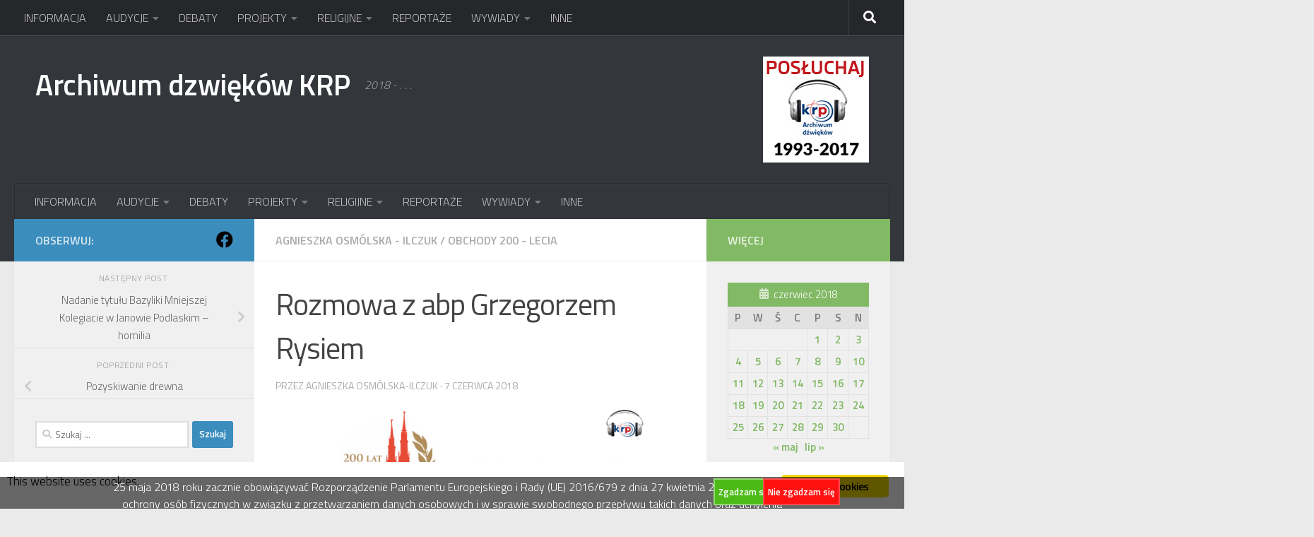

--- FILE ---
content_type: text/html; charset=UTF-8
request_url: http://archiwum.radiopodlasie.pl/NEW/2018/06/07/rozmowa-z-abp-grzegorzem-rysiem/
body_size: 442441
content:
<!DOCTYPE html>
<html class="no-js" dir="ltr" lang="pl-PL" prefix="og: https://ogp.me/ns#">
<head>
  <meta charset="UTF-8">
  <meta name="viewport" content="width=device-width, initial-scale=1.0">
  <link rel="profile" href="https://gmpg.org/xfn/11" />
  <link rel="pingback" href="http://archiwum.radiopodlasie.pl/NEW/xmlrpc.php">

  
<!-- Author Meta Tags by Molongui Authorship, visit: https://wordpress.org/plugins/molongui-authorship/ -->
<meta name="author" content="Agnieszka Osmólska-Ilczuk">
<!-- /Molongui Authorship -->

<title>Rozmowa z abp Grzegorzem Rysiem - Archiwum dzwięków KRP</title>
	<style>img:is([sizes="auto" i], [sizes^="auto," i]) { contain-intrinsic-size: 3000px 1500px }</style>
	
		<!-- All in One SEO 4.9.0 - aioseo.com -->
	<meta name="description" content="Tytuł: Rozmowa z abp Grzegorzem Rysiem Autor:Agnieszka Osmólska-Ilczuk Nazwa audycji: Wywiady Data emisji: 07-06-2018" />
	<meta name="robots" content="max-image-preview:large" />
	<meta name="author" content="Agnieszka Osmólska-Ilczuk"/>
	<link rel="canonical" href="http://archiwum.radiopodlasie.pl/NEW/2018/06/07/rozmowa-z-abp-grzegorzem-rysiem/" />
	<meta name="generator" content="All in One SEO (AIOSEO) 4.9.0" />
		<meta property="og:locale" content="pl_PL" />
		<meta property="og:site_name" content="Archiwum dzwięków KRP - 2018 - . . ." />
		<meta property="og:type" content="article" />
		<meta property="og:title" content="Rozmowa z abp Grzegorzem Rysiem - Archiwum dzwięków KRP" />
		<meta property="og:description" content="Tytuł: Rozmowa z abp Grzegorzem Rysiem Autor:Agnieszka Osmólska-Ilczuk Nazwa audycji: Wywiady Data emisji: 07-06-2018" />
		<meta property="og:url" content="http://archiwum.radiopodlasie.pl/NEW/2018/06/07/rozmowa-z-abp-grzegorzem-rysiem/" />
		<meta property="og:image" content="http://archiwum.radiopodlasie.pl/NEW/wp-content/uploads/2025/11/radiointernetAV-1.jpg" />
		<meta property="og:image:width" content="300" />
		<meta property="og:image:height" content="300" />
		<meta property="article:published_time" content="2018-06-07T14:11:52+00:00" />
		<meta property="article:modified_time" content="2020-02-10T12:48:11+00:00" />
		<meta name="twitter:card" content="summary_large_image" />
		<meta name="twitter:title" content="Rozmowa z abp Grzegorzem Rysiem - Archiwum dzwięków KRP" />
		<meta name="twitter:description" content="Tytuł: Rozmowa z abp Grzegorzem Rysiem Autor:Agnieszka Osmólska-Ilczuk Nazwa audycji: Wywiady Data emisji: 07-06-2018" />
		<meta name="twitter:image" content="http://archiwum.radiopodlasie.pl/NEW/wp-content/uploads/2025/11/radiointernetAV-1.jpg" />
		<script type="application/ld+json" class="aioseo-schema">
			{"@context":"https:\/\/schema.org","@graph":[{"@type":"BlogPosting","@id":"http:\/\/archiwum.radiopodlasie.pl\/NEW\/2018\/06\/07\/rozmowa-z-abp-grzegorzem-rysiem\/#blogposting","name":"Rozmowa z abp Grzegorzem Rysiem - Archiwum dzwi\u0119k\u00f3w KRP","headline":"Rozmowa z abp Grzegorzem Rysiem","author":{"@id":"#molongui-disabled-link#author"},"publisher":{"@id":"http:\/\/archiwum.radiopodlasie.pl\/NEW\/#organization"},"image":{"@type":"ImageObject","url":"http:\/\/archiwum.radiopodlasie.pl\/NEW\/wp-content\/uploads\/2018\/06\/200.jpg","width":643,"height":239},"datePublished":"2018-06-07T16:11:52+02:00","dateModified":"2020-02-10T13:48:11+01:00","inLanguage":"pl-PL","mainEntityOfPage":{"@id":"http:\/\/archiwum.radiopodlasie.pl\/NEW\/2018\/06\/07\/rozmowa-z-abp-grzegorzem-rysiem\/#webpage"},"isPartOf":{"@id":"http:\/\/archiwum.radiopodlasie.pl\/NEW\/2018\/06\/07\/rozmowa-z-abp-grzegorzem-rysiem\/#webpage"},"articleSection":"Agnieszka Osm\u00f3lska - Ilczuk, Obchody 200 - lecia, abp Grzegorz Ry\u015b, Agnieszka Osm\u00f3lska-Ilczuk, obchody 200 - lecia diecezji, wywiady, Plik d\u017awi\u0119kowy"},{"@type":"BreadcrumbList","@id":"http:\/\/archiwum.radiopodlasie.pl\/NEW\/2018\/06\/07\/rozmowa-z-abp-grzegorzem-rysiem\/#breadcrumblist","itemListElement":[{"@type":"ListItem","@id":"http:\/\/archiwum.radiopodlasie.pl\/NEW#listItem","position":1,"name":"Home","item":"http:\/\/archiwum.radiopodlasie.pl\/NEW","nextItem":{"@type":"ListItem","@id":"http:\/\/archiwum.radiopodlasie.pl\/NEW\/category\/diecezja-siedlecka\/#listItem","name":"DIECEZJA SIEDLECKA"}},{"@type":"ListItem","@id":"http:\/\/archiwum.radiopodlasie.pl\/NEW\/category\/diecezja-siedlecka\/#listItem","position":2,"name":"DIECEZJA SIEDLECKA","item":"http:\/\/archiwum.radiopodlasie.pl\/NEW\/category\/diecezja-siedlecka\/","nextItem":{"@type":"ListItem","@id":"http:\/\/archiwum.radiopodlasie.pl\/NEW\/category\/diecezja-siedlecka\/200-lecie-diececji-siedleckiej\/#listItem","name":"200 - lecie diececji siedleckiej"},"previousItem":{"@type":"ListItem","@id":"http:\/\/archiwum.radiopodlasie.pl\/NEW#listItem","name":"Home"}},{"@type":"ListItem","@id":"http:\/\/archiwum.radiopodlasie.pl\/NEW\/category\/diecezja-siedlecka\/200-lecie-diececji-siedleckiej\/#listItem","position":3,"name":"200 - lecie diececji siedleckiej","item":"http:\/\/archiwum.radiopodlasie.pl\/NEW\/category\/diecezja-siedlecka\/200-lecie-diececji-siedleckiej\/","nextItem":{"@type":"ListItem","@id":"http:\/\/archiwum.radiopodlasie.pl\/NEW\/category\/diecezja-siedlecka\/200-lecie-diececji-siedleckiej\/obchody-200-lecia\/#listItem","name":"Obchody 200 - lecia"},"previousItem":{"@type":"ListItem","@id":"http:\/\/archiwum.radiopodlasie.pl\/NEW\/category\/diecezja-siedlecka\/#listItem","name":"DIECEZJA SIEDLECKA"}},{"@type":"ListItem","@id":"http:\/\/archiwum.radiopodlasie.pl\/NEW\/category\/diecezja-siedlecka\/200-lecie-diececji-siedleckiej\/obchody-200-lecia\/#listItem","position":4,"name":"Obchody 200 - lecia","item":"http:\/\/archiwum.radiopodlasie.pl\/NEW\/category\/diecezja-siedlecka\/200-lecie-diececji-siedleckiej\/obchody-200-lecia\/","nextItem":{"@type":"ListItem","@id":"http:\/\/archiwum.radiopodlasie.pl\/NEW\/2018\/06\/07\/rozmowa-z-abp-grzegorzem-rysiem\/#listItem","name":"Rozmowa z abp Grzegorzem Rysiem"},"previousItem":{"@type":"ListItem","@id":"http:\/\/archiwum.radiopodlasie.pl\/NEW\/category\/diecezja-siedlecka\/200-lecie-diececji-siedleckiej\/#listItem","name":"200 - lecie diececji siedleckiej"}},{"@type":"ListItem","@id":"http:\/\/archiwum.radiopodlasie.pl\/NEW\/2018\/06\/07\/rozmowa-z-abp-grzegorzem-rysiem\/#listItem","position":5,"name":"Rozmowa z abp Grzegorzem Rysiem","previousItem":{"@type":"ListItem","@id":"http:\/\/archiwum.radiopodlasie.pl\/NEW\/category\/diecezja-siedlecka\/200-lecie-diececji-siedleckiej\/obchody-200-lecia\/#listItem","name":"Obchody 200 - lecia"}}]},{"@type":"Organization","@id":"http:\/\/archiwum.radiopodlasie.pl\/NEW\/#organization","name":"Archiwum dzwi\u0119k\u00f3w KRP","description":"2018 - . . .","url":"http:\/\/archiwum.radiopodlasie.pl\/NEW\/"},{"@type":"Person","@id":"#molongui-disabled-link#author","url":"#molongui-disabled-link","name":"Agnieszka Osm\u00f3lska-Ilczuk","image":{"@type":"ImageObject","@id":"http:\/\/archiwum.radiopodlasie.pl\/NEW\/2018\/06\/07\/rozmowa-z-abp-grzegorzem-rysiem\/#authorImage","url":"http:\/\/archiwum.radiopodlasie.pl\/NEW\/wp-content\/uploads\/2019\/12\/db56ad1cc4c25a878fc1caca72fbb1cb1.jpg","width":96,"height":96,"caption":"Agnieszka Osm\u00f3lska-Ilczuk"}},{"@type":"WebPage","@id":"http:\/\/archiwum.radiopodlasie.pl\/NEW\/2018\/06\/07\/rozmowa-z-abp-grzegorzem-rysiem\/#webpage","url":"http:\/\/archiwum.radiopodlasie.pl\/NEW\/2018\/06\/07\/rozmowa-z-abp-grzegorzem-rysiem\/","name":"Rozmowa z abp Grzegorzem Rysiem - Archiwum dzwi\u0119k\u00f3w KRP","description":"Tytu\u0142: Rozmowa z abp Grzegorzem Rysiem Autor:Agnieszka Osm\u00f3lska-Ilczuk Nazwa audycji: Wywiady Data emisji: 07-06-2018","inLanguage":"pl-PL","isPartOf":{"@id":"http:\/\/archiwum.radiopodlasie.pl\/NEW\/#website"},"breadcrumb":{"@id":"http:\/\/archiwum.radiopodlasie.pl\/NEW\/2018\/06\/07\/rozmowa-z-abp-grzegorzem-rysiem\/#breadcrumblist"},"author":{"@id":"#molongui-disabled-link#author"},"creator":{"@id":"#molongui-disabled-link#author"},"image":{"@type":"ImageObject","url":"http:\/\/archiwum.radiopodlasie.pl\/NEW\/wp-content\/uploads\/2018\/06\/200.jpg","@id":"http:\/\/archiwum.radiopodlasie.pl\/NEW\/2018\/06\/07\/rozmowa-z-abp-grzegorzem-rysiem\/#mainImage","width":643,"height":239},"primaryImageOfPage":{"@id":"http:\/\/archiwum.radiopodlasie.pl\/NEW\/2018\/06\/07\/rozmowa-z-abp-grzegorzem-rysiem\/#mainImage"},"datePublished":"2018-06-07T16:11:52+02:00","dateModified":"2020-02-10T13:48:11+01:00"},{"@type":"WebSite","@id":"http:\/\/archiwum.radiopodlasie.pl\/NEW\/#website","url":"http:\/\/archiwum.radiopodlasie.pl\/NEW\/","name":"Archiwum dzwi\u0119k\u00f3w KRP","description":"2018 - . . .","inLanguage":"pl-PL","publisher":{"@id":"http:\/\/archiwum.radiopodlasie.pl\/NEW\/#organization"}}]}
		</script>
		<!-- All in One SEO -->


		<!-- Meta Tag Manager -->
		<meta name="author" content="Katolickie Radio Podlasie" />
		<meta name="contact" content="archiwum@radiopodlasie.pl" />
		<meta name="copyright" content="Copyright (c) 2011 Katolickie Radio Podlasie. Wszelkie prawa zastrzeżone." />
		<meta name="description" content="Podcast Katolickiego Radia Podlasie, Archiwum dzwięków" />
		<meta name="keywords" content="Katolickie, Radio, Podlasie, archiwum, dźwięków, siedlce, podcast" />
		<!-- / Meta Tag Manager -->
<script>document.documentElement.className = document.documentElement.className.replace("no-js","js");</script>
<link rel="alternate" type="application/rss+xml" title="Archiwum dzwięków KRP &raquo; Kanał z wpisami" href="http://archiwum.radiopodlasie.pl/NEW/feed/" />
<link rel="alternate" type="application/rss+xml" title="Archiwum dzwięków KRP &raquo; Kanał z komentarzami" href="http://archiwum.radiopodlasie.pl/NEW/comments/feed/" />
<script id="wpp-js" src="http://archiwum.radiopodlasie.pl/NEW/wp-content/plugins/wordpress-popular-posts/assets/js/wpp.min.js?ver=7.3.6" data-sampling="0" data-sampling-rate="100" data-api-url="http://archiwum.radiopodlasie.pl/NEW/wp-json/wordpress-popular-posts" data-post-id="1075" data-token="805fb703aa" data-lang="0" data-debug="0"></script>
<link id="hu-user-gfont" href="//fonts.googleapis.com/css?family=Titillium+Web:400,400italic,300italic,300,600&subset=latin,latin-ext" rel="stylesheet" type="text/css">		<!-- This site uses the Google Analytics by MonsterInsights plugin v9.11.1 - Using Analytics tracking - https://www.monsterinsights.com/ -->
		<!-- Note: MonsterInsights is not currently configured on this site. The site owner needs to authenticate with Google Analytics in the MonsterInsights settings panel. -->
					<!-- No tracking code set -->
				<!-- / Google Analytics by MonsterInsights -->
		<script>
window._wpemojiSettings = {"baseUrl":"https:\/\/s.w.org\/images\/core\/emoji\/16.0.1\/72x72\/","ext":".png","svgUrl":"https:\/\/s.w.org\/images\/core\/emoji\/16.0.1\/svg\/","svgExt":".svg","source":{"concatemoji":"http:\/\/archiwum.radiopodlasie.pl\/NEW\/wp-includes\/js\/wp-emoji-release.min.js?ver=6.8.3"}};
/*! This file is auto-generated */
!function(s,n){var o,i,e;function c(e){try{var t={supportTests:e,timestamp:(new Date).valueOf()};sessionStorage.setItem(o,JSON.stringify(t))}catch(e){}}function p(e,t,n){e.clearRect(0,0,e.canvas.width,e.canvas.height),e.fillText(t,0,0);var t=new Uint32Array(e.getImageData(0,0,e.canvas.width,e.canvas.height).data),a=(e.clearRect(0,0,e.canvas.width,e.canvas.height),e.fillText(n,0,0),new Uint32Array(e.getImageData(0,0,e.canvas.width,e.canvas.height).data));return t.every(function(e,t){return e===a[t]})}function u(e,t){e.clearRect(0,0,e.canvas.width,e.canvas.height),e.fillText(t,0,0);for(var n=e.getImageData(16,16,1,1),a=0;a<n.data.length;a++)if(0!==n.data[a])return!1;return!0}function f(e,t,n,a){switch(t){case"flag":return n(e,"\ud83c\udff3\ufe0f\u200d\u26a7\ufe0f","\ud83c\udff3\ufe0f\u200b\u26a7\ufe0f")?!1:!n(e,"\ud83c\udde8\ud83c\uddf6","\ud83c\udde8\u200b\ud83c\uddf6")&&!n(e,"\ud83c\udff4\udb40\udc67\udb40\udc62\udb40\udc65\udb40\udc6e\udb40\udc67\udb40\udc7f","\ud83c\udff4\u200b\udb40\udc67\u200b\udb40\udc62\u200b\udb40\udc65\u200b\udb40\udc6e\u200b\udb40\udc67\u200b\udb40\udc7f");case"emoji":return!a(e,"\ud83e\udedf")}return!1}function g(e,t,n,a){var r="undefined"!=typeof WorkerGlobalScope&&self instanceof WorkerGlobalScope?new OffscreenCanvas(300,150):s.createElement("canvas"),o=r.getContext("2d",{willReadFrequently:!0}),i=(o.textBaseline="top",o.font="600 32px Arial",{});return e.forEach(function(e){i[e]=t(o,e,n,a)}),i}function t(e){var t=s.createElement("script");t.src=e,t.defer=!0,s.head.appendChild(t)}"undefined"!=typeof Promise&&(o="wpEmojiSettingsSupports",i=["flag","emoji"],n.supports={everything:!0,everythingExceptFlag:!0},e=new Promise(function(e){s.addEventListener("DOMContentLoaded",e,{once:!0})}),new Promise(function(t){var n=function(){try{var e=JSON.parse(sessionStorage.getItem(o));if("object"==typeof e&&"number"==typeof e.timestamp&&(new Date).valueOf()<e.timestamp+604800&&"object"==typeof e.supportTests)return e.supportTests}catch(e){}return null}();if(!n){if("undefined"!=typeof Worker&&"undefined"!=typeof OffscreenCanvas&&"undefined"!=typeof URL&&URL.createObjectURL&&"undefined"!=typeof Blob)try{var e="postMessage("+g.toString()+"("+[JSON.stringify(i),f.toString(),p.toString(),u.toString()].join(",")+"));",a=new Blob([e],{type:"text/javascript"}),r=new Worker(URL.createObjectURL(a),{name:"wpTestEmojiSupports"});return void(r.onmessage=function(e){c(n=e.data),r.terminate(),t(n)})}catch(e){}c(n=g(i,f,p,u))}t(n)}).then(function(e){for(var t in e)n.supports[t]=e[t],n.supports.everything=n.supports.everything&&n.supports[t],"flag"!==t&&(n.supports.everythingExceptFlag=n.supports.everythingExceptFlag&&n.supports[t]);n.supports.everythingExceptFlag=n.supports.everythingExceptFlag&&!n.supports.flag,n.DOMReady=!1,n.readyCallback=function(){n.DOMReady=!0}}).then(function(){return e}).then(function(){var e;n.supports.everything||(n.readyCallback(),(e=n.source||{}).concatemoji?t(e.concatemoji):e.wpemoji&&e.twemoji&&(t(e.twemoji),t(e.wpemoji)))}))}((window,document),window._wpemojiSettings);
</script>
<style id='wp-emoji-styles-inline-css'>

	img.wp-smiley, img.emoji {
		display: inline !important;
		border: none !important;
		box-shadow: none !important;
		height: 1em !important;
		width: 1em !important;
		margin: 0 0.07em !important;
		vertical-align: -0.1em !important;
		background: none !important;
		padding: 0 !important;
	}
</style>
<link rel='stylesheet' id='wp-block-library-css' href='http://archiwum.radiopodlasie.pl/NEW/wp-includes/css/dist/block-library/style.min.css?ver=6.8.3' media='all' />
<style id='classic-theme-styles-inline-css'>
/*! This file is auto-generated */
.wp-block-button__link{color:#fff;background-color:#32373c;border-radius:9999px;box-shadow:none;text-decoration:none;padding:calc(.667em + 2px) calc(1.333em + 2px);font-size:1.125em}.wp-block-file__button{background:#32373c;color:#fff;text-decoration:none}
</style>
<link rel='stylesheet' id='aioseo/css/src/vue/standalone/blocks/table-of-contents/global.scss-css' href='http://archiwum.radiopodlasie.pl/NEW/wp-content/plugins/all-in-one-seo-pack/dist/Lite/assets/css/table-of-contents/global.e90f6d47.css?ver=4.9.0' media='all' />
<style id='collapsing-archives-style-inline-css'>


</style>
<style id='collapsing-categories-style-inline-css'>


</style>
<style id='global-styles-inline-css'>
:root{--wp--preset--aspect-ratio--square: 1;--wp--preset--aspect-ratio--4-3: 4/3;--wp--preset--aspect-ratio--3-4: 3/4;--wp--preset--aspect-ratio--3-2: 3/2;--wp--preset--aspect-ratio--2-3: 2/3;--wp--preset--aspect-ratio--16-9: 16/9;--wp--preset--aspect-ratio--9-16: 9/16;--wp--preset--color--black: #000000;--wp--preset--color--cyan-bluish-gray: #abb8c3;--wp--preset--color--white: #ffffff;--wp--preset--color--pale-pink: #f78da7;--wp--preset--color--vivid-red: #cf2e2e;--wp--preset--color--luminous-vivid-orange: #ff6900;--wp--preset--color--luminous-vivid-amber: #fcb900;--wp--preset--color--light-green-cyan: #7bdcb5;--wp--preset--color--vivid-green-cyan: #00d084;--wp--preset--color--pale-cyan-blue: #8ed1fc;--wp--preset--color--vivid-cyan-blue: #0693e3;--wp--preset--color--vivid-purple: #9b51e0;--wp--preset--gradient--vivid-cyan-blue-to-vivid-purple: linear-gradient(135deg,rgba(6,147,227,1) 0%,rgb(155,81,224) 100%);--wp--preset--gradient--light-green-cyan-to-vivid-green-cyan: linear-gradient(135deg,rgb(122,220,180) 0%,rgb(0,208,130) 100%);--wp--preset--gradient--luminous-vivid-amber-to-luminous-vivid-orange: linear-gradient(135deg,rgba(252,185,0,1) 0%,rgba(255,105,0,1) 100%);--wp--preset--gradient--luminous-vivid-orange-to-vivid-red: linear-gradient(135deg,rgba(255,105,0,1) 0%,rgb(207,46,46) 100%);--wp--preset--gradient--very-light-gray-to-cyan-bluish-gray: linear-gradient(135deg,rgb(238,238,238) 0%,rgb(169,184,195) 100%);--wp--preset--gradient--cool-to-warm-spectrum: linear-gradient(135deg,rgb(74,234,220) 0%,rgb(151,120,209) 20%,rgb(207,42,186) 40%,rgb(238,44,130) 60%,rgb(251,105,98) 80%,rgb(254,248,76) 100%);--wp--preset--gradient--blush-light-purple: linear-gradient(135deg,rgb(255,206,236) 0%,rgb(152,150,240) 100%);--wp--preset--gradient--blush-bordeaux: linear-gradient(135deg,rgb(254,205,165) 0%,rgb(254,45,45) 50%,rgb(107,0,62) 100%);--wp--preset--gradient--luminous-dusk: linear-gradient(135deg,rgb(255,203,112) 0%,rgb(199,81,192) 50%,rgb(65,88,208) 100%);--wp--preset--gradient--pale-ocean: linear-gradient(135deg,rgb(255,245,203) 0%,rgb(182,227,212) 50%,rgb(51,167,181) 100%);--wp--preset--gradient--electric-grass: linear-gradient(135deg,rgb(202,248,128) 0%,rgb(113,206,126) 100%);--wp--preset--gradient--midnight: linear-gradient(135deg,rgb(2,3,129) 0%,rgb(40,116,252) 100%);--wp--preset--font-size--small: 13px;--wp--preset--font-size--medium: 20px;--wp--preset--font-size--large: 36px;--wp--preset--font-size--x-large: 42px;--wp--preset--spacing--20: 0.44rem;--wp--preset--spacing--30: 0.67rem;--wp--preset--spacing--40: 1rem;--wp--preset--spacing--50: 1.5rem;--wp--preset--spacing--60: 2.25rem;--wp--preset--spacing--70: 3.38rem;--wp--preset--spacing--80: 5.06rem;--wp--preset--shadow--natural: 6px 6px 9px rgba(0, 0, 0, 0.2);--wp--preset--shadow--deep: 12px 12px 50px rgba(0, 0, 0, 0.4);--wp--preset--shadow--sharp: 6px 6px 0px rgba(0, 0, 0, 0.2);--wp--preset--shadow--outlined: 6px 6px 0px -3px rgba(255, 255, 255, 1), 6px 6px rgba(0, 0, 0, 1);--wp--preset--shadow--crisp: 6px 6px 0px rgba(0, 0, 0, 1);}:where(.is-layout-flex){gap: 0.5em;}:where(.is-layout-grid){gap: 0.5em;}body .is-layout-flex{display: flex;}.is-layout-flex{flex-wrap: wrap;align-items: center;}.is-layout-flex > :is(*, div){margin: 0;}body .is-layout-grid{display: grid;}.is-layout-grid > :is(*, div){margin: 0;}:where(.wp-block-columns.is-layout-flex){gap: 2em;}:where(.wp-block-columns.is-layout-grid){gap: 2em;}:where(.wp-block-post-template.is-layout-flex){gap: 1.25em;}:where(.wp-block-post-template.is-layout-grid){gap: 1.25em;}.has-black-color{color: var(--wp--preset--color--black) !important;}.has-cyan-bluish-gray-color{color: var(--wp--preset--color--cyan-bluish-gray) !important;}.has-white-color{color: var(--wp--preset--color--white) !important;}.has-pale-pink-color{color: var(--wp--preset--color--pale-pink) !important;}.has-vivid-red-color{color: var(--wp--preset--color--vivid-red) !important;}.has-luminous-vivid-orange-color{color: var(--wp--preset--color--luminous-vivid-orange) !important;}.has-luminous-vivid-amber-color{color: var(--wp--preset--color--luminous-vivid-amber) !important;}.has-light-green-cyan-color{color: var(--wp--preset--color--light-green-cyan) !important;}.has-vivid-green-cyan-color{color: var(--wp--preset--color--vivid-green-cyan) !important;}.has-pale-cyan-blue-color{color: var(--wp--preset--color--pale-cyan-blue) !important;}.has-vivid-cyan-blue-color{color: var(--wp--preset--color--vivid-cyan-blue) !important;}.has-vivid-purple-color{color: var(--wp--preset--color--vivid-purple) !important;}.has-black-background-color{background-color: var(--wp--preset--color--black) !important;}.has-cyan-bluish-gray-background-color{background-color: var(--wp--preset--color--cyan-bluish-gray) !important;}.has-white-background-color{background-color: var(--wp--preset--color--white) !important;}.has-pale-pink-background-color{background-color: var(--wp--preset--color--pale-pink) !important;}.has-vivid-red-background-color{background-color: var(--wp--preset--color--vivid-red) !important;}.has-luminous-vivid-orange-background-color{background-color: var(--wp--preset--color--luminous-vivid-orange) !important;}.has-luminous-vivid-amber-background-color{background-color: var(--wp--preset--color--luminous-vivid-amber) !important;}.has-light-green-cyan-background-color{background-color: var(--wp--preset--color--light-green-cyan) !important;}.has-vivid-green-cyan-background-color{background-color: var(--wp--preset--color--vivid-green-cyan) !important;}.has-pale-cyan-blue-background-color{background-color: var(--wp--preset--color--pale-cyan-blue) !important;}.has-vivid-cyan-blue-background-color{background-color: var(--wp--preset--color--vivid-cyan-blue) !important;}.has-vivid-purple-background-color{background-color: var(--wp--preset--color--vivid-purple) !important;}.has-black-border-color{border-color: var(--wp--preset--color--black) !important;}.has-cyan-bluish-gray-border-color{border-color: var(--wp--preset--color--cyan-bluish-gray) !important;}.has-white-border-color{border-color: var(--wp--preset--color--white) !important;}.has-pale-pink-border-color{border-color: var(--wp--preset--color--pale-pink) !important;}.has-vivid-red-border-color{border-color: var(--wp--preset--color--vivid-red) !important;}.has-luminous-vivid-orange-border-color{border-color: var(--wp--preset--color--luminous-vivid-orange) !important;}.has-luminous-vivid-amber-border-color{border-color: var(--wp--preset--color--luminous-vivid-amber) !important;}.has-light-green-cyan-border-color{border-color: var(--wp--preset--color--light-green-cyan) !important;}.has-vivid-green-cyan-border-color{border-color: var(--wp--preset--color--vivid-green-cyan) !important;}.has-pale-cyan-blue-border-color{border-color: var(--wp--preset--color--pale-cyan-blue) !important;}.has-vivid-cyan-blue-border-color{border-color: var(--wp--preset--color--vivid-cyan-blue) !important;}.has-vivid-purple-border-color{border-color: var(--wp--preset--color--vivid-purple) !important;}.has-vivid-cyan-blue-to-vivid-purple-gradient-background{background: var(--wp--preset--gradient--vivid-cyan-blue-to-vivid-purple) !important;}.has-light-green-cyan-to-vivid-green-cyan-gradient-background{background: var(--wp--preset--gradient--light-green-cyan-to-vivid-green-cyan) !important;}.has-luminous-vivid-amber-to-luminous-vivid-orange-gradient-background{background: var(--wp--preset--gradient--luminous-vivid-amber-to-luminous-vivid-orange) !important;}.has-luminous-vivid-orange-to-vivid-red-gradient-background{background: var(--wp--preset--gradient--luminous-vivid-orange-to-vivid-red) !important;}.has-very-light-gray-to-cyan-bluish-gray-gradient-background{background: var(--wp--preset--gradient--very-light-gray-to-cyan-bluish-gray) !important;}.has-cool-to-warm-spectrum-gradient-background{background: var(--wp--preset--gradient--cool-to-warm-spectrum) !important;}.has-blush-light-purple-gradient-background{background: var(--wp--preset--gradient--blush-light-purple) !important;}.has-blush-bordeaux-gradient-background{background: var(--wp--preset--gradient--blush-bordeaux) !important;}.has-luminous-dusk-gradient-background{background: var(--wp--preset--gradient--luminous-dusk) !important;}.has-pale-ocean-gradient-background{background: var(--wp--preset--gradient--pale-ocean) !important;}.has-electric-grass-gradient-background{background: var(--wp--preset--gradient--electric-grass) !important;}.has-midnight-gradient-background{background: var(--wp--preset--gradient--midnight) !important;}.has-small-font-size{font-size: var(--wp--preset--font-size--small) !important;}.has-medium-font-size{font-size: var(--wp--preset--font-size--medium) !important;}.has-large-font-size{font-size: var(--wp--preset--font-size--large) !important;}.has-x-large-font-size{font-size: var(--wp--preset--font-size--x-large) !important;}
:where(.wp-block-post-template.is-layout-flex){gap: 1.25em;}:where(.wp-block-post-template.is-layout-grid){gap: 1.25em;}
:where(.wp-block-columns.is-layout-flex){gap: 2em;}:where(.wp-block-columns.is-layout-grid){gap: 2em;}
:root :where(.wp-block-pullquote){font-size: 1.5em;line-height: 1.6;}
</style>
<link rel='stylesheet' id='ginger-style-css' href='http://archiwum.radiopodlasie.pl/NEW/wp-content/plugins/ginger/front/css/cookies-enabler.css?ver=6.8.3' media='all' />
<link rel='stylesheet' id='searchandfilter-css' href='http://archiwum.radiopodlasie.pl/NEW/wp-content/plugins/search-filter/style.css?ver=1' media='all' />
<link rel='stylesheet' id='wordpress-popular-posts-css-css' href='http://archiwum.radiopodlasie.pl/NEW/wp-content/plugins/wordpress-popular-posts/assets/css/wpp.css?ver=7.3.6' media='all' />
<link rel='stylesheet' id='hueman-main-style-css' href='http://archiwum.radiopodlasie.pl/NEW/wp-content/themes/hueman/assets/front/css/main.min.css?ver=3.7.27' media='all' />
<style id='hueman-main-style-inline-css'>
body { font-family:'Titillium Web', Arial, sans-serif;font-size:1.00rem }@media only screen and (min-width: 720px) {
        .nav > li { font-size:1.00rem; }
      }::selection { background-color: #3b8dbd; }
::-moz-selection { background-color: #3b8dbd; }a,a>span.hu-external::after,.themeform label .required,#flexslider-featured .flex-direction-nav .flex-next:hover,#flexslider-featured .flex-direction-nav .flex-prev:hover,.post-hover:hover .post-title a,.post-title a:hover,.sidebar.s1 .post-nav li a:hover i,.content .post-nav li a:hover i,.post-related a:hover,.sidebar.s1 .widget_rss ul li a,#footer .widget_rss ul li a,.sidebar.s1 .widget_calendar a,#footer .widget_calendar a,.sidebar.s1 .alx-tab .tab-item-category a,.sidebar.s1 .alx-posts .post-item-category a,.sidebar.s1 .alx-tab li:hover .tab-item-title a,.sidebar.s1 .alx-tab li:hover .tab-item-comment a,.sidebar.s1 .alx-posts li:hover .post-item-title a,#footer .alx-tab .tab-item-category a,#footer .alx-posts .post-item-category a,#footer .alx-tab li:hover .tab-item-title a,#footer .alx-tab li:hover .tab-item-comment a,#footer .alx-posts li:hover .post-item-title a,.comment-tabs li.active a,.comment-awaiting-moderation,.child-menu a:hover,.child-menu .current_page_item > a,.wp-pagenavi a{ color: #3b8dbd; }input[type="submit"],.themeform button[type="submit"],.sidebar.s1 .sidebar-top,.sidebar.s1 .sidebar-toggle,#flexslider-featured .flex-control-nav li a.flex-active,.post-tags a:hover,.sidebar.s1 .widget_calendar caption,#footer .widget_calendar caption,.author-bio .bio-avatar:after,.commentlist li.bypostauthor > .comment-body:after,.commentlist li.comment-author-admin > .comment-body:after{ background-color: #3b8dbd; }.post-format .format-container { border-color: #3b8dbd; }.sidebar.s1 .alx-tabs-nav li.active a,#footer .alx-tabs-nav li.active a,.comment-tabs li.active a,.wp-pagenavi a:hover,.wp-pagenavi a:active,.wp-pagenavi span.current{ border-bottom-color: #3b8dbd!important; }.sidebar.s2 .post-nav li a:hover i,
.sidebar.s2 .widget_rss ul li a,
.sidebar.s2 .widget_calendar a,
.sidebar.s2 .alx-tab .tab-item-category a,
.sidebar.s2 .alx-posts .post-item-category a,
.sidebar.s2 .alx-tab li:hover .tab-item-title a,
.sidebar.s2 .alx-tab li:hover .tab-item-comment a,
.sidebar.s2 .alx-posts li:hover .post-item-title a { color: #82b965; }
.sidebar.s2 .sidebar-top,.sidebar.s2 .sidebar-toggle,.post-comments,.jp-play-bar,.jp-volume-bar-value,.sidebar.s2 .widget_calendar caption{ background-color: #82b965; }.sidebar.s2 .alx-tabs-nav li.active a { border-bottom-color: #82b965; }
.post-comments::before { border-right-color: #82b965; }
      .search-expand,
              #nav-topbar.nav-container { background-color: #26272b}@media only screen and (min-width: 720px) {
                #nav-topbar .nav ul { background-color: #26272b; }
              }.is-scrolled #header .nav-container.desktop-sticky,
              .is-scrolled #header .search-expand { background-color: #26272b; background-color: rgba(38,39,43,0.90) }.is-scrolled .topbar-transparent #nav-topbar.desktop-sticky .nav ul { background-color: #26272b; background-color: rgba(38,39,43,0.95) }#header { background-color: #33363b; }
@media only screen and (min-width: 720px) {
  #nav-header .nav ul { background-color: #33363b; }
}
        #header #nav-mobile { background-color: #33363b; }.is-scrolled #header #nav-mobile { background-color: #33363b; background-color: rgba(51,54,59,0.90) }#nav-header.nav-container, #main-header-search .search-expand { background-color: #33363b; }
@media only screen and (min-width: 720px) {
  #nav-header .nav ul { background-color: #33363b; }
}
        body { background-color: #eaeaea; }
</style>
<link rel='stylesheet' id='hueman-font-awesome-css' href='http://archiwum.radiopodlasie.pl/NEW/wp-content/themes/hueman/assets/front/css/font-awesome.min.css?ver=3.7.27' media='all' />
<link rel='stylesheet' id='jplayer-podcast-widget-styles-css' href='http://archiwum.radiopodlasie.pl/NEW/wp-content/plugins/podcast-player-widget/css/widget.css?ver=6.8.3' media='all' />
<link rel='stylesheet' id='jplayer-podcast-widget-styles-theme-font-css' href='http://archiwum.radiopodlasie.pl/NEW/wp-content/plugins/podcast-player-widget/jplayer/skin/pixels/css/themicons.css?ver=6.8.3' media='all' />
<link rel='stylesheet' id='jplayer-podcast-widget-styles-theme-css' href='http://archiwum.radiopodlasie.pl/NEW/wp-content/plugins/podcast-player-widget/jplayer/skin/pixels/css/style.css?ver=6.8.3' media='all' />
<link rel='stylesheet' id='cookie-compliance-css' href='http://archiwum.radiopodlasie.pl/NEW/wp-content/plugins/cookie-compliance/cookie-compliance.css?ver=6.8.3' media='all' />
<link rel='stylesheet' id='multilevelnav_style-css' href='http://archiwum.radiopodlasie.pl/NEW/?mlnmenu=css&#038;ver=6.8.3' media='all' />
<link rel='stylesheet' id='dtree.css-css' href='http://archiwum.radiopodlasie.pl/NEW/wp-content/plugins/wp-dtree-30/wp-dtree.min.css?ver=4.4.5' media='all' />
<link rel='stylesheet' id='podpress_frontend_styles-css' href='http://archiwum.radiopodlasie.pl/NEW/wp-content/plugins/podpress/style/podpress.css?ver=6.8.3' media='all' />
<script type="text/javascript">
//<![CDATA[
var podpressL10 = {
	openblogagain : 'back to:',
	theblog : 'the blog',
	close : 'close',
	playbutton : 'Play &gt;'
}
//]]>
</script>
<script type="text/javascript" src="http://archiwum.radiopodlasie.pl/NEW/wp-content/plugins/podpress/players/1pixelout/1pixelout_audio-player.js"></script>
<script type="text/javascript">//<![CDATA[
	var podPressPlayerFile = "1pixelout_player.swf";
	var podPressPopupPlayerOpt = new Object();
	podPressPopupPlayerOpt["lefticon"] = "333333";
	podPressPopupPlayerOpt["leftbg"] = "CCCCCC";
	podPressPopupPlayerOpt["volslider"] = "666666";
	podPressPopupPlayerOpt["voltrack"] = "FFFFFF";
	podPressPopupPlayerOpt["text"] = "333333";
	podPressPopupPlayerOpt["tracker"] = "DDDDDD";
	podPressPopupPlayerOpt["slider"] = "666666";
	podPressPopupPlayerOpt["loader"] = "009900";
	podPressPopupPlayerOpt["track"] = "FFFFFF";
	podPressPopupPlayerOpt["border"] = "CCCCCC";
	podPressPopupPlayerOpt["bg"] = "E5E5E5";
	podPressPopupPlayerOpt["skip"] = "666666";
	podPressPopupPlayerOpt["righticon"] = "333333";
	podPressPopupPlayerOpt["righticonhover"] = "FFFFFF";
	podPressPopupPlayerOpt["rightbg"] = "B4B4B4";
	podPressPopupPlayerOpt["rightbghover"] = "999999";
	podPressPopupPlayerOpt["initialvolume"] = "70";
	podPressPopupPlayerOpt["buffer"] = "5";
	podPressPopupPlayerOpt["checkpolicy"] = "no";
	podPressPopupPlayerOpt["remaining"] = "no";
	podPressPopupPlayerOpt["animation"] = "yes";
	podpressAudioPlayer.setup("http://archiwum.radiopodlasie.pl/NEW/wp-content/plugins/podpress/players/1pixelout/" + podPressPlayerFile, {lefticon:"333333", leftbg:"CCCCCC", volslider:"666666", voltrack:"FFFFFF", text:"333333", tracker:"DDDDDD", slider:"666666", loader:"009900", track:"FFFFFF", border:"CCCCCC", bg:"E5E5E5", skip:"666666", righticon:"333333", righticonhover:"FFFFFF", rightbg:"B4B4B4", rightbghover:"999999", initialvolume:"70", buffer:"5", checkpolicy:"no", remaining:"no", animation:"yes",  pagebg:"FFFFFF", transparentpagebg:"yes", encode: "no"} );
//]]></script>
<script type="text/javascript">//<![CDATA[
var podPressBlogURL = "http://archiwum.radiopodlasie.pl/NEW/";
var podPressBackendURL = "http://archiwum.radiopodlasie.pl/NEW/wp-content/plugins/podpress/";
var podPressDefaultPreviewImage = "http://archiwum.radiopodlasie.pl/OLD/wp-content/plugins/podpress/images/vpreview_center.png";
var podPressMP3PlayerWrapper = false;
var podPress_cortado_signed = false;
var podPressOverwriteTitleandArtist = true;
var podPressHTML5 = true;
var podPressHTML5_showplayersdirectly = false;
var podPressText_PlayNow = "Play Now";
var podPressText_HidePlayer = "Hide Player";
//]]></script>
<script src="http://archiwum.radiopodlasie.pl/NEW/wp-content/plugins/ginger/addon/analytics/gingeranalytics.min.js?ver=6.8.3" id="ginger-analytics_script-js"></script>
<script src="http://archiwum.radiopodlasie.pl/NEW/wp-content/plugins/ginger/front/js/cookies-enabler.min.js?ver=6.8.3" id="ginger-cookies-enabler-js"></script>
<script src="http://archiwum.radiopodlasie.pl/NEW/wp-includes/js/jquery/jquery.min.js?ver=3.7.1" id="jquery-core-js"></script>
<script src="http://archiwum.radiopodlasie.pl/NEW/wp-includes/js/jquery/jquery-migrate.min.js?ver=3.4.1" id="jquery-migrate-js"></script>
<script src="http://archiwum.radiopodlasie.pl/NEW/wp-content/plugins/podcast-player-widget/jplayer/jplayer/jquery.jplayer.min.js?ver=6.8.3" id="jplayer-podcast-script-jplayer-js"></script>
<script src="http://archiwum.radiopodlasie.pl/NEW/wp-content/plugins/podcast-player-widget/jplayer/add-on/jplayer.playlist.min.js?ver=6.8.3" id="jplayer-podcast-script-jplayer-playlist-js"></script>
<script id="cookie-compliance-js-extra">
var cookie_compliance_options = {"buttons":{"submit":"Zgadzam si\u0119","cancel":"Nie zgadzam si\u0119"},"notify":"<p>Aby ta strona dzia\u0142a\u0142a poprawnie, a tak\u017ce w celu oceny i poprawy strony musimy przechowywa\u0107 ma\u0142e pliki (tzw. cookies) na twoim komputerze.<\/p>\r\n<p>Ponad 90% wszystkich stron internetowych robi to samo, jednak od 22 marca 2013 roku jest wymagane przez przepisy UE twoja zgoda na ich przechowywanie na twoim komputerze. Co ty na to?<\/p>","bottom":{"message":"25 maja 2018 roku zacznie obowi\u0105zywa\u0107 Rozporz\u0105dzenie Parlamentu Europejskiego i Rady (UE) 2016\/679 z dnia 27 kwietnia 2016 r. w sprawie ochrony os\u00f3b fizycznych w zwi\u0105zku z przetwarzaniem danych osobowych i w sprawie swobodnego przep\u0142ywu takich danych oraz uchylenia dyrektywy 95\/46\/WE (okre\u015blane jako \"RODO\", \"ORODO\", \"GDPR\" lub \"Og\u00f3lne Rozporz\u0105dzenie o Ochronie Danych\").\r\n\r\nAby\u015bmy mogli dostarcza\u0107 Ci coraz lepsze materia\u0142y redakcyjne, zdj\u0119ciowe oraz wideo i udost\u0119pnia\u0107 Ci coraz lepsze us\u0142ugi, potrzebujemy zgody na dopasowanie tre\u015bci do Twojego zachowania. Nie zwi\u0119kszamy zakresu naszych uprawnie\u0144. Twoje dane s\u0105 u nas bezpieczne, a zgod\u0119 mo\u017cesz wycofa\u0107 w ka\u017cdej chwili na podstronie polityka prywatno\u015bci. ","css":"div#cookie-compliance-bottom-overlay {\r\n\theight: \t45px;\r\n}\r\n \r\ndiv#cookie-compliance-bottom-overlay div {\r\n\twidth: \t\t1000px;\r\n\tmargin: \t2px auto;\r\n\theight:\t\tauto;\r\n\tpadding: \t0;\r\n\tcolor: \t\t#fff;\r\n}\r\n\t\r\ndiv#cookie-compliance-bottom-overlay div p {\r\n\tmargin:\t\t0;\r\n\tpadding:\t0;\r\n\tfont-size:\t12.5px;\r\n\tletter-spacing:\t0.9px;\r\n\twidth: \t\t850px;\r\n\tfloat: \t\tleft;\r\n\twhite-space:\tnowrap;\r\n\tline-height:\t20px;\r\n}\r\n\t\r\ndiv#cookie-compliance-bottom-overlay div p a {\r\n\tcolor:\t\t#fff;\r\n\ttext-decoration: underline;\r\n}\r\n"},"cookie":"cookie_compliance","enabled":{"head":"","footer":"alert(\\'25 maja 2018 roku zacznie obowi\u0105zywa\u0107 Rozporz\u0105dzenie Parlamentu Europejskiego i Rady (UE) 2016\/679 z dnia 27 kwietnia 2016 r. w sprawie ochrony os\u00f3b fizycznych w zwi\u0105zku z przetwarzaniem danych osobowych i w sprawie swobodnego przep\u0142ywu takich danych oraz uchylenia dyrektywy 95\/46\/WE (okre\u015blane jako \\\"RODO\\\", \\\"ORODO\\\", \\\"GDPR\\\" lub \\\"Og\u00f3lne Rozporz\u0105dzenie o Ochronie Danych\\\").\r\n\r\nAby\u015bmy mogli dostarcza\u0107 Ci coraz lepsze materia\u0142y redakcyjne, zdj\u0119ciowe oraz wideo i udost\u0119pnia\u0107 Ci coraz lepsze us\u0142ugi, potrzebujemy zgody na dopasowanie tre\u015bci do Twojego zachowania. Nie zwi\u0119kszamy zakresu naszych uprawnie\u0144. Twoje dane s\u0105 u nas bezpieczne, a zgod\u0119 mo\u017cesz wycofa\u0107 w ka\u017cdej chwili na podstronie polityka prywatno\u015bci. \\');"},"disabled":{"head":"","footer":"alert(\\'25 maja 2018 roku zacznie obowi\u0105zywa\u0107 Rozporz\u0105dzenie Parlamentu Europejskiego i Rady (UE) 2016\/679 z dnia 27 kwietnia 2016 r. w sprawie ochrony os\u00f3b fizycznych w zwi\u0105zku z przetwarzaniem danych osobowych i w sprawie swobodnego przep\u0142ywu takich danych oraz uchylenia dyrektywy 95\/46\/WE (okre\u015blane jako \\\"RODO\\\", \\\"ORODO\\\", \\\"GDPR\\\" lub \\\"Og\u00f3lne Rozporz\u0105dzenie o Ochronie Danych\\\").\r\n\r\nAby\u015bmy mogli dostarcza\u0107 Ci coraz lepsze materia\u0142y redakcyjne, zdj\u0119ciowe oraz wideo i udost\u0119pnia\u0107 Ci coraz lepsze us\u0142ugi, potrzebujemy zgody na dopasowanie tre\u015bci do Twojego zachowania. Nie zwi\u0119kszamy zakresu naszych uprawnie\u0144. Twoje dane s\u0105 u nas bezpieczne, a zgod\u0119 mo\u017cesz wycofa\u0107 w ka\u017cdej chwili na podstronie polityka prywatno\u015bci. \\');"},"ccsettings":{"bottomdenied":"on","bottompopup":"on","nocookie":"on"},"ajaxurl":"http:\/\/archiwum.radiopodlasie.pl\/NEW\/wp-content\/plugins\/cookie-compliance\/zaf.call.php","nonce":"fbbfc5899f","ga_nonce":"edf4044c66"};
</script>
<script src="http://archiwum.radiopodlasie.pl/NEW/wp-content/plugins/cookie-compliance/cookie-compliance.min.js?ver=6.8.3" id="cookie-compliance-js"></script>
<script src="http://archiwum.radiopodlasie.pl/NEW/wp-content/plugins/multi-level-navigation-plugin/scripts/superfish.js?ver=1.4.8" id="superfish-js"></script>
<script id="dtree-js-extra">
var WPdTreeSettings = {"animate":"1","duration":"250","imgurl":"http:\/\/archiwum.radiopodlasie.pl\/NEW\/wp-content\/plugins\/wp-dtree-30\/"};
</script>
<script src="http://archiwum.radiopodlasie.pl/NEW/wp-content/plugins/wp-dtree-30/wp-dtree.min.js?ver=4.4.5" id="dtree-js"></script>
<script src="http://archiwum.radiopodlasie.pl/NEW/wp-content/plugins/podpress/js/podpress.js?ver=6.8.3" id="podpress_frontend_script-js"></script>
<link rel="https://api.w.org/" href="http://archiwum.radiopodlasie.pl/NEW/wp-json/" /><link rel="alternate" title="JSON" type="application/json" href="http://archiwum.radiopodlasie.pl/NEW/wp-json/wp/v2/posts/1075" /><link rel="EditURI" type="application/rsd+xml" title="RSD" href="http://archiwum.radiopodlasie.pl/NEW/xmlrpc.php?rsd" />
<meta name="generator" content="WordPress 6.8.3" />
<link rel='shortlink' href='http://archiwum.radiopodlasie.pl/NEW/?p=1075' />
<link rel="alternate" title="oEmbed (JSON)" type="application/json+oembed" href="http://archiwum.radiopodlasie.pl/NEW/wp-json/oembed/1.0/embed?url=http%3A%2F%2Farchiwum.radiopodlasie.pl%2FNEW%2F2018%2F06%2F07%2Frozmowa-z-abp-grzegorzem-rysiem%2F" />
<link rel="alternate" title="oEmbed (XML)" type="text/xml+oembed" href="http://archiwum.radiopodlasie.pl/NEW/wp-json/oembed/1.0/embed?url=http%3A%2F%2Farchiwum.radiopodlasie.pl%2FNEW%2F2018%2F06%2F07%2Frozmowa-z-abp-grzegorzem-rysiem%2F&#038;format=xml" />
            <script type="text/javascript">
        var ginger_logger = "Y";
        var ginger_logger_url = "http://archiwum.radiopodlasie.pl/NEW";
        var current_url = "http://archiwum.radiopodlasie.pl/NEW/2018/06/07/rozmowa-z-abp-grzegorzem-rysiem/";

        function gingerAjaxLogTime(status) {
            var xmlHttp = new XMLHttpRequest();
            var parameters = "ginger_action=time";
            var url= ginger_logger_url + "?" + parameters;
            xmlHttp.open("GET", url, true);

            //Black magic paragraph
            xmlHttp.setRequestHeader("Content-type", "application/x-www-form-urlencoded");

            xmlHttp.onreadystatechange = function() {
                if(xmlHttp.readyState == 4 && xmlHttp.status == 200) {
                    var time = xmlHttp.responseText;
                    gingerAjaxLogger(time, status);
                }
            }

            xmlHttp.send(parameters);
        }

        function gingerAjaxLogger(ginger_logtime, status) {
            console.log(ginger_logtime);
            var xmlHttp = new XMLHttpRequest();
            var parameters = "ginger_action=log&time=" + ginger_logtime + "&url=" + current_url + "&status=" + status;
            var url= ginger_logger_url + "?" + parameters;
            //console.log(url);
            xmlHttp.open("GET", url, true);

            //Black magic paragraph
            xmlHttp.setRequestHeader("Content-type", "application/x-www-form-urlencoded");

            xmlHttp.send(parameters);
        }

    </script>
    
<!-- Multi-level Navigation Plugin v2.3.6 by Ryan Hellyer ... https://geek.hellyer.kiwi/multi-level-navigation/ -->
<!--[if lte IE 7]><script type="text/javascript" src="http://archiwum.radiopodlasie.pl/NEW/wp-content/plugins/multi-level-navigation-plugin/scripts/suckerfish_ie.js"></script><![endif]--><script>jQuery(document).ready(function() {
	jQuery("ul.sf-menu").superfish({
		animation:     {opacity:"show",height:"show"},  // fade-in and slide-down animation
		delay:        0,                            // delay on mouseout
		speed:        "normal",  // animation speed
		autoArrows:   "",  // enable generation of arrow mark-up
		dropShadows:  ""  // enable drop shadows
	});
});
/**
* hoverIntent is similar to jQuery's built-in "hover" function except that
* instead of firing the onMouseOver event immediately, hoverIntent checks
* to see if the user's mouse has slowed down (beneath the sensitivity
* threshold) before firing the onMouseOver event.
*
* hoverIntent r5 // 2007.03.27 // jQuery 1.1.2+
* <http://cherne.net/brian/resources/jquery.hoverIntent.html>
*
* hoverIntent is currently available for use in all personal or commercial
* projects under both MIT and GPL licenses. This means that you can choose
* the license that best suits your project, and use it accordingly.
*
* // basic usage (just like .hover) receives onMouseOver and onMouseOut functions
* $("ul li").hoverIntent( showNav , hideNav );
*
* // advanced usage receives configuration object only
* $("ul li").hoverIntent({
*	sensitivity: 7, // number = sensitivity threshold (must be 1 or higher)
*	interval: 100,   // number = milliseconds of polling interval
*	over: showNav,  // function = onMouseOver callback (required)
*	timeout: 0,   // number = milliseconds delay before onMouseOut function call
*	out: hideNav    // function = onMouseOut callback (required)
* });
*
* @param  f  onMouseOver function || An object with configuration options
* @param  g  onMouseOut function  || Nothing (use configuration options object)
* @author    Brian Cherne <brian@cherne.net>
*/
(function($) {
	$.fn.hoverIntent = function(f,g) {
		// default configuration options
		var cfg = {
			sensitivity: 10,
			interval: 200,
			timeout: 0
		};
		// override configuration options with user supplied object
		cfg = $.extend(cfg, g ? { over: f, out: g } : f );

		// instantiate variables
		// cX, cY = current X and Y position of mouse, updated by mousemove event
		// pX, pY = previous X and Y position of mouse, set by mouseover and polling interval
		var cX, cY, pX, pY;

		// A private function for getting mouse position
		var track = function(ev) {
			cX = ev.pageX;
			cY = ev.pageY;
		};

		// A private function for comparing current and previous mouse position
		var compare = function(ev,ob) {
			ob.hoverIntent_t = clearTimeout(ob.hoverIntent_t);
			// compare mouse positions to see if they've crossed the threshold
			if ( ( Math.abs(pX-cX) + Math.abs(pY-cY) ) < cfg.sensitivity ) {
				$(ob).unbind("mousemove",track);
				// set hoverIntent state to true (so mouseOut can be called)
				ob.hoverIntent_s = 1;
				return cfg.over.apply(ob,[ev]);
			} else {
				// set previous coordinates for next time
				pX = cX; pY = cY;
				// use self-calling timeout, guarantees intervals are spaced out properly (avoids JavaScript timer bugs)
				ob.hoverIntent_t = setTimeout( function(){compare(ev, ob);} , cfg.interval );
			}
		};

		// A private function for delaying the mouseOut function
		var delay = function(ev,ob) {
			ob.hoverIntent_t = clearTimeout(ob.hoverIntent_t);
			ob.hoverIntent_s = 0;
			return cfg.out.apply(ob,[ev]);
		};

		// A private function for handling mouse 'hovering'
		var handleHover = function(e) {
			// next three lines copied from jQuery.hover, ignore children onMouseOver/onMouseOut
			var p = (e.type == "mouseover" ? e.fromElement : e.toElement) || e.relatedTarget;
			while ( p && p != this ) { try { p = p.parentNode; } catch(e) { p = this; } }
			if ( p == this ) { return false; }

			// copy objects to be passed into t (required for event object to be passed in IE)
			var ev = jQuery.extend({},e);
			var ob = this;

			// cancel hoverIntent timer if it exists
			if (ob.hoverIntent_t) { ob.hoverIntent_t = clearTimeout(ob.hoverIntent_t); }

			// else e.type == "onmouseover"
			if (e.type == "mouseover") {
				// set "previous" X and Y position based on initial entry point
				pX = ev.pageX; pY = ev.pageY;
				// update "current" X and Y position based on mousemove
				$(ob).bind("mousemove",track);
				// start polling interval (self-calling timeout) to compare mouse coordinates over time
				if (ob.hoverIntent_s != 1) { ob.hoverIntent_t = setTimeout( function(){compare(ev,ob);} , cfg.interval );}

			// else e.type == "onmouseout"
			} else {
				// unbind expensive mousemove event
				$(ob).unbind("mousemove",track);
				// if hoverIntent state is true, then call the mouseOut function after the specified delay
				if (ob.hoverIntent_s == 1) { ob.hoverIntent_t = setTimeout( function(){delay(ev,ob);} , cfg.timeout );}
			}
		};

		// bind the function to the two event listeners
		return this.mouseover(handleHover).mouseout(handleHover);
	};
})(jQuery);
</script>            <style>
                .molongui-disabled-link
                {
                    border-bottom: none !important;
                    text-decoration: none !important;
                    color: inherit !important;
                    cursor: inherit !important;
                }
                .molongui-disabled-link:hover,
                .molongui-disabled-link:hover span
                {
                    border-bottom: none !important;
                    text-decoration: none !important;
                    color: inherit !important;
                    cursor: inherit !important;
                }
            </style>
                        <style id="wpp-loading-animation-styles">@-webkit-keyframes bgslide{from{background-position-x:0}to{background-position-x:-200%}}@keyframes bgslide{from{background-position-x:0}to{background-position-x:-200%}}.wpp-widget-block-placeholder,.wpp-shortcode-placeholder{margin:0 auto;width:60px;height:3px;background:#dd3737;background:linear-gradient(90deg,#dd3737 0%,#571313 10%,#dd3737 100%);background-size:200% auto;border-radius:3px;-webkit-animation:bgslide 1s infinite linear;animation:bgslide 1s infinite linear}</style>
                <link rel="preload" as="font" type="font/woff2" href="http://archiwum.radiopodlasie.pl/NEW/wp-content/themes/hueman/assets/front/webfonts/fa-brands-400.woff2?v=5.15.2" crossorigin="anonymous"/>
    <link rel="preload" as="font" type="font/woff2" href="http://archiwum.radiopodlasie.pl/NEW/wp-content/themes/hueman/assets/front/webfonts/fa-regular-400.woff2?v=5.15.2" crossorigin="anonymous"/>
    <link rel="preload" as="font" type="font/woff2" href="http://archiwum.radiopodlasie.pl/NEW/wp-content/themes/hueman/assets/front/webfonts/fa-solid-900.woff2?v=5.15.2" crossorigin="anonymous"/>
  <!--[if lt IE 9]>
<script src="http://archiwum.radiopodlasie.pl/NEW/wp-content/themes/hueman/assets/front/js/ie/html5shiv-printshiv.min.js"></script>
<script src="http://archiwum.radiopodlasie.pl/NEW/wp-content/themes/hueman/assets/front/js/ie/selectivizr.js"></script>
<![endif]-->
        <script type="text/javascript">
function cookie_compliance_ga() { } 
        function cookie_compliance_head() {
            if (compliance.enabled() && compliance.check() && compliance.isAccepted()) {
                            } else {
                            }
        }
        </script>
        
</head>

<body class="wp-singular post-template-default single single-post postid-1075 single-format-audio wp-embed-responsive wp-theme-hueman col-3cm full-width topbar-enabled header-desktop-sticky header-mobile-sticky hueman-3-7-27 chrome">
<div id="wrapper">
  <a class="screen-reader-text skip-link" href="#content">Przeskocz do treści</a>
  
  <header id="header" class="main-menu-mobile-on one-mobile-menu main_menu header-ads-desktop header-ads-mobile topbar-transparent no-header-img">
        <nav class="nav-container group mobile-menu mobile-sticky " id="nav-mobile" data-menu-id="header-1">
  <div class="mobile-title-logo-in-header"><p class="site-title">                  <a class="custom-logo-link" href="http://archiwum.radiopodlasie.pl/NEW/" rel="home" title="Archiwum dzwięków KRP | Strona główna">Archiwum dzwięków KRP</a>                </p></div>
        
                    <!-- <div class="ham__navbar-toggler collapsed" aria-expanded="false">
          <div class="ham__navbar-span-wrapper">
            <span class="ham-toggler-menu__span"></span>
          </div>
        </div> -->
        <button class="ham__navbar-toggler-two collapsed" title="Menu" aria-expanded="false">
          <span class="ham__navbar-span-wrapper">
            <span class="line line-1"></span>
            <span class="line line-2"></span>
            <span class="line line-3"></span>
          </span>
        </button>
            
      <div class="nav-text"></div>
      <div class="nav-wrap container">
                  <ul class="nav container-inner group mobile-search">
                            <li>
                  <form role="search" method="get" class="search-form" action="http://archiwum.radiopodlasie.pl/NEW/">
				<label>
					<span class="screen-reader-text">Szukaj:</span>
					<input type="search" class="search-field" placeholder="Szukaj &hellip;" value="" name="s" />
				</label>
				<input type="submit" class="search-submit" value="Szukaj" />
			</form>                </li>
                      </ul>
                <ul id="menu-menu" class="nav container-inner group"><li id="menu-item-6350" class="menu-item menu-item-type-post_type menu-item-object-page menu-item-6350"><a href="http://archiwum.radiopodlasie.pl/NEW/przykladowa-strona/">INFORMACJA</a></li>
<li id="menu-item-6351" class="menu-item menu-item-type-taxonomy menu-item-object-category menu-item-has-children menu-item-6351"><a href="http://archiwum.radiopodlasie.pl/NEW/category/audycje/">AUDYCJE</a>
<ul class="sub-menu">
	<li id="menu-item-6352" class="menu-item menu-item-type-taxonomy menu-item-object-category menu-item-6352"><a href="http://archiwum.radiopodlasie.pl/NEW/category/audycje/7-dni-na-mazowszu/">7 dni na Mazowszu</a></li>
	<li id="menu-item-6353" class="menu-item menu-item-type-taxonomy menu-item-object-category menu-item-6353"><a href="http://archiwum.radiopodlasie.pl/NEW/category/audycje/bajeczki-z-niebieskiej-ksiazeczki/">Bajeczki z niebieskiej książeczki</a></li>
	<li id="menu-item-6354" class="menu-item menu-item-type-taxonomy menu-item-object-category menu-item-6354"><a href="http://archiwum.radiopodlasie.pl/NEW/category/audycje/boze-uzycz-nam-pogody-ducha-czyli-audycja-trzezwiejacych-alkoholikow/">Boże, użycz nam pogody ducha, czyli audycja trzeźwiejących alkoholików</a></li>
	<li id="menu-item-6355" class="menu-item menu-item-type-taxonomy menu-item-object-category menu-item-6355"><a href="http://archiwum.radiopodlasie.pl/NEW/category/audycje/czarno-na-bialym/">Czarno na białym</a></li>
	<li id="menu-item-6356" class="menu-item menu-item-type-taxonomy menu-item-object-category menu-item-6356"><a href="http://archiwum.radiopodlasie.pl/NEW/category/audycje/drogami-mlodosci/">Drogami młodości</a></li>
	<li id="menu-item-6357" class="menu-item menu-item-type-taxonomy menu-item-object-category menu-item-6357"><a href="http://archiwum.radiopodlasie.pl/NEW/category/audycje/katolik-w-swiecie-instrukcja-obslugi/">Katolik w świecie &#8211; instrukcja obsługi</a></li>
	<li id="menu-item-6358" class="menu-item menu-item-type-taxonomy menu-item-object-category menu-item-6358"><a href="http://archiwum.radiopodlasie.pl/NEW/category/audycje/kwadrans-z-ministrem-rolnictwa/">Kwadrans z Ministrem Rolnictwa</a></li>
	<li id="menu-item-6359" class="menu-item menu-item-type-taxonomy menu-item-object-category menu-item-6359"><a href="http://archiwum.radiopodlasie.pl/NEW/category/audycje/muzyczne-pejzaze/">Muzyczne pejzaże</a></li>
	<li id="menu-item-6360" class="menu-item menu-item-type-taxonomy menu-item-object-category menu-item-6360"><a href="http://archiwum.radiopodlasie.pl/NEW/category/audycje/na-scenie-i-estradzie/">Na scenie i estradzie</a></li>
	<li id="menu-item-6426" class="menu-item menu-item-type-taxonomy menu-item-object-category menu-item-6426"><a href="http://archiwum.radiopodlasie.pl/NEW/category/audycje/o-tym-sie-mowi/">O tym się mówi</a></li>
	<li id="menu-item-6431" class="menu-item menu-item-type-taxonomy menu-item-object-category menu-item-6431"><a href="http://archiwum.radiopodlasie.pl/NEW/category/audycje/rozmowa-dosc-powazna/">Rozmowa dość poważna</a></li>
	<li id="menu-item-6433" class="menu-item menu-item-type-taxonomy menu-item-object-category menu-item-6433"><a href="http://archiwum.radiopodlasie.pl/NEW/category/audycje/swiat-ludzkich-uczuc/">Świat ludzkich uczuć</a></li>
</ul>
</li>
<li id="menu-item-6361" class="menu-item menu-item-type-taxonomy menu-item-object-category menu-item-6361"><a href="http://archiwum.radiopodlasie.pl/NEW/category/debaty/">DEBATY</a></li>
<li id="menu-item-6401" class="menu-item menu-item-type-taxonomy menu-item-object-category menu-item-has-children menu-item-6401"><a href="http://archiwum.radiopodlasie.pl/NEW/category/projekty/">PROJEKTY</a>
<ul class="sub-menu">
	<li id="menu-item-6429" class="menu-item menu-item-type-taxonomy menu-item-object-category menu-item-6429"><a href="http://archiwum.radiopodlasie.pl/NEW/category/audycje/prosto-z-lasu/">Prosto z lasu</a></li>
	<li id="menu-item-6430" class="menu-item menu-item-type-taxonomy menu-item-object-category menu-item-6430"><a href="http://archiwum.radiopodlasie.pl/NEW/category/audycje/rolniczy-przeglad-prasy/">Rolniczy przegląd prasy</a></li>
	<li id="menu-item-6397" class="menu-item menu-item-type-taxonomy menu-item-object-category menu-item-has-children menu-item-6397"><a href="http://archiwum.radiopodlasie.pl/NEW/category/projekty/kola-gospodyn-wiejskich-wschodniego-mazowsza/">Koła Gospodyń Wiejskich Wschodniego Mazowsza</a>
	<ul class="sub-menu">
		<li id="menu-item-6403" class="menu-item menu-item-type-taxonomy menu-item-object-category menu-item-6403"><a href="http://archiwum.radiopodlasie.pl/NEW/category/projekty/turniej-kol-gospodyn-wiejskich-2019-z-terenu-diecezji-siedleckiej-i-dieceji-drohoczynskiej/">Turniej Kół Gospodyń Wiejskich 2019 z terenu diecezji siedleckiej i diecezji drohiczyńskiej</a></li>
	</ul>
</li>
	<li id="menu-item-6405" class="menu-item menu-item-type-taxonomy menu-item-object-category menu-item-6405"><a href="http://archiwum.radiopodlasie.pl/NEW/category/projekty/uwolnieni-2019/">UWOLNIENI 2019</a></li>
	<li id="menu-item-6395" class="menu-item menu-item-type-taxonomy menu-item-object-category menu-item-6395"><a href="http://archiwum.radiopodlasie.pl/NEW/category/projekty/desenie-losu/">DESENIE LOSU</a></li>
	<li id="menu-item-6402" class="menu-item menu-item-type-taxonomy menu-item-object-category menu-item-6402"><a href="http://archiwum.radiopodlasie.pl/NEW/category/projekty/podlaskie-muzykowanie-2019/">Podlaskie muzykowanie 2019</a></li>
	<li id="menu-item-6396" class="menu-item menu-item-type-taxonomy menu-item-object-category menu-item-6396"><a href="http://archiwum.radiopodlasie.pl/NEW/category/projekty/grzbietami-do-dolu/">Grzbietami do dołu</a></li>
	<li id="menu-item-6428" class="menu-item menu-item-type-taxonomy menu-item-object-category menu-item-6428"><a href="http://archiwum.radiopodlasie.pl/NEW/category/audycje/poznaj-dobra-zywnosc/">Poznaj Dobrą Żywność</a></li>
	<li id="menu-item-6404" class="menu-item menu-item-type-taxonomy menu-item-object-category menu-item-6404"><a href="http://archiwum.radiopodlasie.pl/NEW/category/projekty/unikajmy-zlych-drog-temu-mozna-zapobiec/">Unikajmy złych dróg &#8211; Temu można zapobiec</a></li>
	<li id="menu-item-6432" class="menu-item menu-item-type-taxonomy menu-item-object-category menu-item-6432"><a href="http://archiwum.radiopodlasie.pl/NEW/category/audycje/sladami-wigierskich-kamedulow/">Śladami wigierskich kamedułów</a></li>
	<li id="menu-item-6366" class="menu-item menu-item-type-taxonomy menu-item-object-category menu-item-6366"><a href="http://archiwum.radiopodlasie.pl/NEW/category/diecezja-siedlecka/200-lecie-diececji-siedleckiej/nasza-historia-okiem-jozefa-gieresza/">Nasza historia okiem Józefa Gieresza</a></li>
	<li id="menu-item-6365" class="menu-item menu-item-type-taxonomy menu-item-object-category menu-item-6365"><a href="http://archiwum.radiopodlasie.pl/NEW/category/diecezja-siedlecka/200-lecie-diececji-siedleckiej/miejsca-zwykle-i-niezwykle/">Miejsca zwykłe i niezwykłe</a></li>
	<li id="menu-item-6421" class="menu-item menu-item-type-taxonomy menu-item-object-category menu-item-6421"><a href="http://archiwum.radiopodlasie.pl/NEW/category/diecezja-siedlecka/200-lecie-diececji-siedleckiej/profesor-jan-zaryn-o-naszej-historii/">Profesor Jan Żaryn o naszej historii</a></li>
	<li id="menu-item-6423" class="menu-item menu-item-type-taxonomy menu-item-object-category menu-item-6423"><a href="http://archiwum.radiopodlasie.pl/NEW/category/diecezja-siedlecka/200-lecie-diececji-siedleckiej/swiadkowie-naszej-historii/">Świadkowie naszej historii</a></li>
</ul>
</li>
<li id="menu-item-6406" class="menu-item menu-item-type-taxonomy menu-item-object-category menu-item-has-children menu-item-6406"><a href="http://archiwum.radiopodlasie.pl/NEW/category/religijne/">RELIGIJNE</a>
<ul class="sub-menu">
	<li id="menu-item-6362" class="menu-item menu-item-type-taxonomy menu-item-object-category current-post-ancestor menu-item-6362"><a href="http://archiwum.radiopodlasie.pl/NEW/category/diecezja-siedlecka/">DIECEZJA SIEDLECKA</a></li>
	<li id="menu-item-6363" class="menu-item menu-item-type-taxonomy menu-item-object-category current-post-ancestor menu-item-6363"><a href="http://archiwum.radiopodlasie.pl/NEW/category/diecezja-siedlecka/200-lecie-diececji-siedleckiej/">200 &#8211; lecie diececji siedleckiej</a></li>
	<li id="menu-item-6419" class="menu-item menu-item-type-taxonomy menu-item-object-category menu-item-6419"><a href="http://archiwum.radiopodlasie.pl/NEW/category/diecezja-siedlecka/200-lecie-diececji-siedleckiej/nasze-sanktuaria/">Nasze sanktuaria</a></li>
	<li id="menu-item-6364" class="menu-item menu-item-type-taxonomy menu-item-object-category menu-item-6364"><a href="http://archiwum.radiopodlasie.pl/NEW/category/diecezja-siedlecka/200-lecie-diececji-siedleckiej/kapituly/">Kapituły</a></li>
	<li id="menu-item-6368" class="menu-item menu-item-type-taxonomy menu-item-object-category menu-item-6368"><a href="http://archiwum.radiopodlasie.pl/NEW/category/diecezja-siedlecka/misje-ewangelizacyjne/">Misje Ewangelizacyjne</a></li>
	<li id="menu-item-6367" class="menu-item menu-item-type-taxonomy menu-item-object-category menu-item-6367"><a href="http://archiwum.radiopodlasie.pl/NEW/category/diecezja-siedlecka/biskup-ignacy-swirski-proces-beatyfikacyjny/">Biskup Ignacy Świrski &#8211; Proces beatyfikacyjny</a></li>
	<li id="menu-item-6422" class="menu-item menu-item-type-taxonomy menu-item-object-category menu-item-6422"><a href="http://archiwum.radiopodlasie.pl/NEW/category/diecezja-siedlecka/200-lecie-diececji-siedleckiej/ruchy-i-stowarzyszenia-dzialajace-na-terenie-diecezji-siedleckiej/">Ruchy i stowarzyszenia działające na terenie diecezji siedleckiej</a></li>
	<li id="menu-item-6418" class="menu-item menu-item-type-taxonomy menu-item-object-category menu-item-6418"><a href="http://archiwum.radiopodlasie.pl/NEW/category/diecezja-siedlecka/200-lecie-diececji-siedleckiej/nasze-najstarsze-parafie/">Nasze najstarsze parafie</a></li>
	<li id="menu-item-6420" class="menu-item menu-item-type-taxonomy menu-item-object-category current-post-ancestor current-menu-parent current-post-parent menu-item-6420"><a href="http://archiwum.radiopodlasie.pl/NEW/category/diecezja-siedlecka/200-lecie-diececji-siedleckiej/obchody-200-lecia/">Obchody 200 &#8211; lecia</a></li>
	<li id="menu-item-6370" class="menu-item menu-item-type-taxonomy menu-item-object-category menu-item-6370"><a href="http://archiwum.radiopodlasie.pl/NEW/category/religijne/pielgrzymka/38-pielgrzymka-podlaska/">28 Piesza Pielgrzymka Drohiczyńska</a></li>
	<li id="menu-item-6371" class="menu-item menu-item-type-taxonomy menu-item-object-category menu-item-6371"><a href="http://archiwum.radiopodlasie.pl/NEW/category/religijne/pielgrzymka/29-piesza-pielgrzymka-drohiczynska/">29 Piesza Pielgrzymka Drohiczyńska</a></li>
	<li id="menu-item-6372" class="menu-item menu-item-type-taxonomy menu-item-object-category menu-item-6372"><a href="http://archiwum.radiopodlasie.pl/NEW/category/religijne/pielgrzymka/28-piesza-pielgrzymka-podlaska/">38 Piesza Pielgrzymka Podlaska</a></li>
	<li id="menu-item-6373" class="menu-item menu-item-type-taxonomy menu-item-object-category menu-item-6373"><a href="http://archiwum.radiopodlasie.pl/NEW/category/religijne/pielgrzymka/39-piesza-pielgrzymka-podlaska/">39 Piesza Pielgrzymka Podlaska</a></li>
	<li id="menu-item-6398" class="menu-item menu-item-type-taxonomy menu-item-object-category menu-item-6398"><a href="http://archiwum.radiopodlasie.pl/NEW/category/religijne/homilie/">Homilie</a></li>
	<li id="menu-item-6400" class="menu-item menu-item-type-taxonomy menu-item-object-category menu-item-6400"><a href="http://archiwum.radiopodlasie.pl/NEW/category/religijne/katechezy/">Katechezy</a></li>
	<li id="menu-item-6407" class="menu-item menu-item-type-taxonomy menu-item-object-category menu-item-6407"><a href="http://archiwum.radiopodlasie.pl/NEW/category/religijne/nowenny/">Nowenny</a></li>
	<li id="menu-item-6408" class="menu-item menu-item-type-taxonomy menu-item-object-category menu-item-6408"><a href="http://archiwum.radiopodlasie.pl/NEW/category/religijne/pielgrzymka/">Pielgrzymka</a></li>
	<li id="menu-item-6409" class="menu-item menu-item-type-taxonomy menu-item-object-category menu-item-6409"><a href="http://archiwum.radiopodlasie.pl/NEW/category/religijne/wielki-post/">Wielki Post</a></li>
	<li id="menu-item-6410" class="menu-item menu-item-type-taxonomy menu-item-object-category menu-item-6410"><a href="http://archiwum.radiopodlasie.pl/NEW/category/religijne/wielki-post/rozmowy-wielkopostne/">Rozmowy wielkopostne</a></li>
	<li id="menu-item-6411" class="menu-item menu-item-type-taxonomy menu-item-object-category menu-item-6411"><a href="http://archiwum.radiopodlasie.pl/NEW/category/religijne/wielki-post/zamyslenia-wielkopostne/">Zamyślenia wielkopostne</a></li>
	<li id="menu-item-6424" class="menu-item menu-item-type-taxonomy menu-item-object-category menu-item-6424"><a href="http://archiwum.radiopodlasie.pl/NEW/category/diecezja-siedlecka/200-lecie-diececji-siedleckiej/unici-i-wydarzenia-xix-wieku/">Unici i wydarzenia XIX wieku</a></li>
	<li id="menu-item-6427" class="menu-item menu-item-type-taxonomy menu-item-object-category menu-item-6427"><a href="http://archiwum.radiopodlasie.pl/NEW/category/audycje/ochrona-dzieci-i-mlodziezy-w-polsce-i-diecezji-siedleckiej/">Ochrona dzieci i młodzieży w Polsce i diecezji siedleckiej</a></li>
</ul>
</li>
<li id="menu-item-6412" class="menu-item menu-item-type-taxonomy menu-item-object-category menu-item-6412"><a href="http://archiwum.radiopodlasie.pl/NEW/category/reportaze/">REPORTAŻE</a></li>
<li id="menu-item-6413" class="menu-item menu-item-type-taxonomy menu-item-object-category current-post-ancestor menu-item-has-children menu-item-6413"><a href="http://archiwum.radiopodlasie.pl/NEW/category/wywiady/">WYWIADY</a>
<ul class="sub-menu">
	<li id="menu-item-6414" class="menu-item menu-item-type-taxonomy menu-item-object-category menu-item-6414"><a href="http://archiwum.radiopodlasie.pl/NEW/category/wywiady/natalia-bala/">Natalia Bala &#8211; Gąsecka</a></li>
	<li id="menu-item-6415" class="menu-item menu-item-type-taxonomy menu-item-object-category menu-item-6415"><a href="http://archiwum.radiopodlasie.pl/NEW/category/wywiady/pawel-kryszczuk/">Paweł Kryszczuk</a></li>
	<li id="menu-item-6416" class="menu-item menu-item-type-taxonomy menu-item-object-category menu-item-6416"><a href="http://archiwum.radiopodlasie.pl/NEW/category/wywiady/slawomir-karczewski/">Sławomir Karczewski</a></li>
	<li id="menu-item-6417" class="menu-item menu-item-type-taxonomy menu-item-object-category menu-item-6417"><a href="http://archiwum.radiopodlasie.pl/NEW/category/wywiady/waldemar-jaron/">Waldemar Jaroń</a></li>
	<li id="menu-item-6374" class="menu-item menu-item-type-taxonomy menu-item-object-category menu-item-6374"><a href="http://archiwum.radiopodlasie.pl/NEW/category/wywiady/adam-bialczak/">Adam Białczak</a></li>
	<li id="menu-item-6375" class="menu-item menu-item-type-taxonomy menu-item-object-category menu-item-6375"><a href="http://archiwum.radiopodlasie.pl/NEW/category/wywiady/agnieszka-bolewska-iwaniuk/">Agnieszka Bolewska &#8211; Iwaniuk</a></li>
	<li id="menu-item-6376" class="menu-item menu-item-type-taxonomy menu-item-object-category current-post-ancestor current-menu-parent current-post-parent menu-item-6376"><a href="http://archiwum.radiopodlasie.pl/NEW/category/wywiady/agnieszka-osmolska-ilczuk/">Agnieszka Osmólska &#8211; Ilczuk</a></li>
	<li id="menu-item-6377" class="menu-item menu-item-type-taxonomy menu-item-object-category menu-item-6377"><a href="http://archiwum.radiopodlasie.pl/NEW/category/wywiady/andrzej-ilczuk/">Andrzej Ilczuk</a></li>
	<li id="menu-item-6378" class="menu-item menu-item-type-taxonomy menu-item-object-category menu-item-6378"><a href="http://archiwum.radiopodlasie.pl/NEW/category/wywiady/andrzej-materski/">Andrzej Materski</a></li>
	<li id="menu-item-6379" class="menu-item menu-item-type-taxonomy menu-item-object-category menu-item-6379"><a href="http://archiwum.radiopodlasie.pl/NEW/category/wywiady/anna-kaszczyc-wywiady/">Anna Kaszczyc</a></li>
	<li id="menu-item-6380" class="menu-item menu-item-type-taxonomy menu-item-object-category menu-item-6380"><a href="http://archiwum.radiopodlasie.pl/NEW/category/wywiady/anna-kupinska/">Anna Kupińska</a></li>
	<li id="menu-item-6381" class="menu-item menu-item-type-taxonomy menu-item-object-category menu-item-6381"><a href="http://archiwum.radiopodlasie.pl/NEW/category/wywiady/ewa-pasternak/">Ewa Pasternak</a></li>
	<li id="menu-item-6382" class="menu-item menu-item-type-taxonomy menu-item-object-category menu-item-6382"><a href="http://archiwum.radiopodlasie.pl/NEW/category/wywiady/grzegorz-aleksandrowicz/">Grzegorz Aleksandrowicz</a></li>
	<li id="menu-item-6383" class="menu-item menu-item-type-taxonomy menu-item-object-category menu-item-6383"><a href="http://archiwum.radiopodlasie.pl/NEW/category/wywiady/grzegorz-skwarek/">Grzegorz Skwarek</a></li>
	<li id="menu-item-6384" class="menu-item menu-item-type-taxonomy menu-item-object-category menu-item-6384"><a href="http://archiwum.radiopodlasie.pl/NEW/category/wywiady/joanna-kuczborska/">Joanna Kuczborska</a></li>
	<li id="menu-item-6385" class="menu-item menu-item-type-taxonomy menu-item-object-category menu-item-6385"><a href="http://archiwum.radiopodlasie.pl/NEW/category/wywiady/kamil-skorupski/">Kamil Skorupski</a></li>
	<li id="menu-item-6386" class="menu-item menu-item-type-taxonomy menu-item-object-category menu-item-6386"><a href="http://archiwum.radiopodlasie.pl/NEW/category/wywiady/karolina-skibniewska/">Karolina Skibniewska</a></li>
	<li id="menu-item-6387" class="menu-item menu-item-type-taxonomy menu-item-object-category menu-item-6387"><a href="http://archiwum.radiopodlasie.pl/NEW/category/wywiady/karolina-bogudal/">Karolina Suchodolska (Bogudał)</a></li>
	<li id="menu-item-6388" class="menu-item menu-item-type-taxonomy menu-item-object-category menu-item-6388"><a href="http://archiwum.radiopodlasie.pl/NEW/category/wywiady/ks-andrzej-sochal/">ks. Andrzej Sochal</a></li>
	<li id="menu-item-6389" class="menu-item menu-item-type-taxonomy menu-item-object-category menu-item-6389"><a href="http://archiwum.radiopodlasie.pl/NEW/category/wywiady/ks-daniel-struczyk/">ks. Daniel Struczyk</a></li>
	<li id="menu-item-6390" class="menu-item menu-item-type-taxonomy menu-item-object-category menu-item-6390"><a href="http://archiwum.radiopodlasie.pl/NEW/category/wywiady/ks-darek-denisiuk/">Ks. Darek Denisiuk</a></li>
	<li id="menu-item-6391" class="menu-item menu-item-type-taxonomy menu-item-object-category menu-item-6391"><a href="http://archiwum.radiopodlasie.pl/NEW/category/wywiady/magda-szewczuk/">Magda Szewczuk</a></li>
	<li id="menu-item-6392" class="menu-item menu-item-type-taxonomy menu-item-object-category menu-item-6392"><a href="http://archiwum.radiopodlasie.pl/NEW/category/wywiady/marcin-jablkowski/">Marcin Jabłkowski</a></li>
	<li id="menu-item-6393" class="menu-item menu-item-type-taxonomy menu-item-object-category menu-item-6393"><a href="http://archiwum.radiopodlasie.pl/NEW/category/wywiady/monika-jablkowska/">Monika Jabłkowska</a></li>
	<li id="menu-item-6394" class="menu-item menu-item-type-taxonomy menu-item-object-category menu-item-6394"><a href="http://archiwum.radiopodlasie.pl/NEW/category/wywiady/monika-sadowska/">Monika Sadowska</a></li>
	<li id="menu-item-6399" class="menu-item menu-item-type-taxonomy menu-item-object-category menu-item-6399"><a href="http://archiwum.radiopodlasie.pl/NEW/category/religijne/inne/">Inne</a></li>
</ul>
</li>
<li id="menu-item-6369" class="menu-item menu-item-type-taxonomy menu-item-object-category menu-item-6369"><a href="http://archiwum.radiopodlasie.pl/NEW/category/inne_/">INNE</a></li>
</ul>      </div>
</nav><!--/#nav-topbar-->  
        <nav class="nav-container group desktop-menu desktop-sticky " id="nav-topbar" data-menu-id="header-2">
    <div class="nav-text"></div>
  <div class="topbar-toggle-down">
    <i class="fas fa-angle-double-down" aria-hidden="true" data-toggle="down" title="Rozwiń menu"></i>
    <i class="fas fa-angle-double-up" aria-hidden="true" data-toggle="up" title="Zwiń menu"></i>
  </div>
  <div class="nav-wrap container">
    <ul id="menu-menu-1" class="nav container-inner group"><li class="menu-item menu-item-type-post_type menu-item-object-page menu-item-6350"><a href="http://archiwum.radiopodlasie.pl/NEW/przykladowa-strona/">INFORMACJA</a></li>
<li class="menu-item menu-item-type-taxonomy menu-item-object-category menu-item-has-children menu-item-6351"><a href="http://archiwum.radiopodlasie.pl/NEW/category/audycje/">AUDYCJE</a>
<ul class="sub-menu">
	<li class="menu-item menu-item-type-taxonomy menu-item-object-category menu-item-6352"><a href="http://archiwum.radiopodlasie.pl/NEW/category/audycje/7-dni-na-mazowszu/">7 dni na Mazowszu</a></li>
	<li class="menu-item menu-item-type-taxonomy menu-item-object-category menu-item-6353"><a href="http://archiwum.radiopodlasie.pl/NEW/category/audycje/bajeczki-z-niebieskiej-ksiazeczki/">Bajeczki z niebieskiej książeczki</a></li>
	<li class="menu-item menu-item-type-taxonomy menu-item-object-category menu-item-6354"><a href="http://archiwum.radiopodlasie.pl/NEW/category/audycje/boze-uzycz-nam-pogody-ducha-czyli-audycja-trzezwiejacych-alkoholikow/">Boże, użycz nam pogody ducha, czyli audycja trzeźwiejących alkoholików</a></li>
	<li class="menu-item menu-item-type-taxonomy menu-item-object-category menu-item-6355"><a href="http://archiwum.radiopodlasie.pl/NEW/category/audycje/czarno-na-bialym/">Czarno na białym</a></li>
	<li class="menu-item menu-item-type-taxonomy menu-item-object-category menu-item-6356"><a href="http://archiwum.radiopodlasie.pl/NEW/category/audycje/drogami-mlodosci/">Drogami młodości</a></li>
	<li class="menu-item menu-item-type-taxonomy menu-item-object-category menu-item-6357"><a href="http://archiwum.radiopodlasie.pl/NEW/category/audycje/katolik-w-swiecie-instrukcja-obslugi/">Katolik w świecie &#8211; instrukcja obsługi</a></li>
	<li class="menu-item menu-item-type-taxonomy menu-item-object-category menu-item-6358"><a href="http://archiwum.radiopodlasie.pl/NEW/category/audycje/kwadrans-z-ministrem-rolnictwa/">Kwadrans z Ministrem Rolnictwa</a></li>
	<li class="menu-item menu-item-type-taxonomy menu-item-object-category menu-item-6359"><a href="http://archiwum.radiopodlasie.pl/NEW/category/audycje/muzyczne-pejzaze/">Muzyczne pejzaże</a></li>
	<li class="menu-item menu-item-type-taxonomy menu-item-object-category menu-item-6360"><a href="http://archiwum.radiopodlasie.pl/NEW/category/audycje/na-scenie-i-estradzie/">Na scenie i estradzie</a></li>
	<li class="menu-item menu-item-type-taxonomy menu-item-object-category menu-item-6426"><a href="http://archiwum.radiopodlasie.pl/NEW/category/audycje/o-tym-sie-mowi/">O tym się mówi</a></li>
	<li class="menu-item menu-item-type-taxonomy menu-item-object-category menu-item-6431"><a href="http://archiwum.radiopodlasie.pl/NEW/category/audycje/rozmowa-dosc-powazna/">Rozmowa dość poważna</a></li>
	<li class="menu-item menu-item-type-taxonomy menu-item-object-category menu-item-6433"><a href="http://archiwum.radiopodlasie.pl/NEW/category/audycje/swiat-ludzkich-uczuc/">Świat ludzkich uczuć</a></li>
</ul>
</li>
<li class="menu-item menu-item-type-taxonomy menu-item-object-category menu-item-6361"><a href="http://archiwum.radiopodlasie.pl/NEW/category/debaty/">DEBATY</a></li>
<li class="menu-item menu-item-type-taxonomy menu-item-object-category menu-item-has-children menu-item-6401"><a href="http://archiwum.radiopodlasie.pl/NEW/category/projekty/">PROJEKTY</a>
<ul class="sub-menu">
	<li class="menu-item menu-item-type-taxonomy menu-item-object-category menu-item-6429"><a href="http://archiwum.radiopodlasie.pl/NEW/category/audycje/prosto-z-lasu/">Prosto z lasu</a></li>
	<li class="menu-item menu-item-type-taxonomy menu-item-object-category menu-item-6430"><a href="http://archiwum.radiopodlasie.pl/NEW/category/audycje/rolniczy-przeglad-prasy/">Rolniczy przegląd prasy</a></li>
	<li class="menu-item menu-item-type-taxonomy menu-item-object-category menu-item-has-children menu-item-6397"><a href="http://archiwum.radiopodlasie.pl/NEW/category/projekty/kola-gospodyn-wiejskich-wschodniego-mazowsza/">Koła Gospodyń Wiejskich Wschodniego Mazowsza</a>
	<ul class="sub-menu">
		<li class="menu-item menu-item-type-taxonomy menu-item-object-category menu-item-6403"><a href="http://archiwum.radiopodlasie.pl/NEW/category/projekty/turniej-kol-gospodyn-wiejskich-2019-z-terenu-diecezji-siedleckiej-i-dieceji-drohoczynskiej/">Turniej Kół Gospodyń Wiejskich 2019 z terenu diecezji siedleckiej i diecezji drohiczyńskiej</a></li>
	</ul>
</li>
	<li class="menu-item menu-item-type-taxonomy menu-item-object-category menu-item-6405"><a href="http://archiwum.radiopodlasie.pl/NEW/category/projekty/uwolnieni-2019/">UWOLNIENI 2019</a></li>
	<li class="menu-item menu-item-type-taxonomy menu-item-object-category menu-item-6395"><a href="http://archiwum.radiopodlasie.pl/NEW/category/projekty/desenie-losu/">DESENIE LOSU</a></li>
	<li class="menu-item menu-item-type-taxonomy menu-item-object-category menu-item-6402"><a href="http://archiwum.radiopodlasie.pl/NEW/category/projekty/podlaskie-muzykowanie-2019/">Podlaskie muzykowanie 2019</a></li>
	<li class="menu-item menu-item-type-taxonomy menu-item-object-category menu-item-6396"><a href="http://archiwum.radiopodlasie.pl/NEW/category/projekty/grzbietami-do-dolu/">Grzbietami do dołu</a></li>
	<li class="menu-item menu-item-type-taxonomy menu-item-object-category menu-item-6428"><a href="http://archiwum.radiopodlasie.pl/NEW/category/audycje/poznaj-dobra-zywnosc/">Poznaj Dobrą Żywność</a></li>
	<li class="menu-item menu-item-type-taxonomy menu-item-object-category menu-item-6404"><a href="http://archiwum.radiopodlasie.pl/NEW/category/projekty/unikajmy-zlych-drog-temu-mozna-zapobiec/">Unikajmy złych dróg &#8211; Temu można zapobiec</a></li>
	<li class="menu-item menu-item-type-taxonomy menu-item-object-category menu-item-6432"><a href="http://archiwum.radiopodlasie.pl/NEW/category/audycje/sladami-wigierskich-kamedulow/">Śladami wigierskich kamedułów</a></li>
	<li class="menu-item menu-item-type-taxonomy menu-item-object-category menu-item-6366"><a href="http://archiwum.radiopodlasie.pl/NEW/category/diecezja-siedlecka/200-lecie-diececji-siedleckiej/nasza-historia-okiem-jozefa-gieresza/">Nasza historia okiem Józefa Gieresza</a></li>
	<li class="menu-item menu-item-type-taxonomy menu-item-object-category menu-item-6365"><a href="http://archiwum.radiopodlasie.pl/NEW/category/diecezja-siedlecka/200-lecie-diececji-siedleckiej/miejsca-zwykle-i-niezwykle/">Miejsca zwykłe i niezwykłe</a></li>
	<li class="menu-item menu-item-type-taxonomy menu-item-object-category menu-item-6421"><a href="http://archiwum.radiopodlasie.pl/NEW/category/diecezja-siedlecka/200-lecie-diececji-siedleckiej/profesor-jan-zaryn-o-naszej-historii/">Profesor Jan Żaryn o naszej historii</a></li>
	<li class="menu-item menu-item-type-taxonomy menu-item-object-category menu-item-6423"><a href="http://archiwum.radiopodlasie.pl/NEW/category/diecezja-siedlecka/200-lecie-diececji-siedleckiej/swiadkowie-naszej-historii/">Świadkowie naszej historii</a></li>
</ul>
</li>
<li class="menu-item menu-item-type-taxonomy menu-item-object-category menu-item-has-children menu-item-6406"><a href="http://archiwum.radiopodlasie.pl/NEW/category/religijne/">RELIGIJNE</a>
<ul class="sub-menu">
	<li class="menu-item menu-item-type-taxonomy menu-item-object-category current-post-ancestor menu-item-6362"><a href="http://archiwum.radiopodlasie.pl/NEW/category/diecezja-siedlecka/">DIECEZJA SIEDLECKA</a></li>
	<li class="menu-item menu-item-type-taxonomy menu-item-object-category current-post-ancestor menu-item-6363"><a href="http://archiwum.radiopodlasie.pl/NEW/category/diecezja-siedlecka/200-lecie-diececji-siedleckiej/">200 &#8211; lecie diececji siedleckiej</a></li>
	<li class="menu-item menu-item-type-taxonomy menu-item-object-category menu-item-6419"><a href="http://archiwum.radiopodlasie.pl/NEW/category/diecezja-siedlecka/200-lecie-diececji-siedleckiej/nasze-sanktuaria/">Nasze sanktuaria</a></li>
	<li class="menu-item menu-item-type-taxonomy menu-item-object-category menu-item-6364"><a href="http://archiwum.radiopodlasie.pl/NEW/category/diecezja-siedlecka/200-lecie-diececji-siedleckiej/kapituly/">Kapituły</a></li>
	<li class="menu-item menu-item-type-taxonomy menu-item-object-category menu-item-6368"><a href="http://archiwum.radiopodlasie.pl/NEW/category/diecezja-siedlecka/misje-ewangelizacyjne/">Misje Ewangelizacyjne</a></li>
	<li class="menu-item menu-item-type-taxonomy menu-item-object-category menu-item-6367"><a href="http://archiwum.radiopodlasie.pl/NEW/category/diecezja-siedlecka/biskup-ignacy-swirski-proces-beatyfikacyjny/">Biskup Ignacy Świrski &#8211; Proces beatyfikacyjny</a></li>
	<li class="menu-item menu-item-type-taxonomy menu-item-object-category menu-item-6422"><a href="http://archiwum.radiopodlasie.pl/NEW/category/diecezja-siedlecka/200-lecie-diececji-siedleckiej/ruchy-i-stowarzyszenia-dzialajace-na-terenie-diecezji-siedleckiej/">Ruchy i stowarzyszenia działające na terenie diecezji siedleckiej</a></li>
	<li class="menu-item menu-item-type-taxonomy menu-item-object-category menu-item-6418"><a href="http://archiwum.radiopodlasie.pl/NEW/category/diecezja-siedlecka/200-lecie-diececji-siedleckiej/nasze-najstarsze-parafie/">Nasze najstarsze parafie</a></li>
	<li class="menu-item menu-item-type-taxonomy menu-item-object-category current-post-ancestor current-menu-parent current-post-parent menu-item-6420"><a href="http://archiwum.radiopodlasie.pl/NEW/category/diecezja-siedlecka/200-lecie-diececji-siedleckiej/obchody-200-lecia/">Obchody 200 &#8211; lecia</a></li>
	<li class="menu-item menu-item-type-taxonomy menu-item-object-category menu-item-6370"><a href="http://archiwum.radiopodlasie.pl/NEW/category/religijne/pielgrzymka/38-pielgrzymka-podlaska/">28 Piesza Pielgrzymka Drohiczyńska</a></li>
	<li class="menu-item menu-item-type-taxonomy menu-item-object-category menu-item-6371"><a href="http://archiwum.radiopodlasie.pl/NEW/category/religijne/pielgrzymka/29-piesza-pielgrzymka-drohiczynska/">29 Piesza Pielgrzymka Drohiczyńska</a></li>
	<li class="menu-item menu-item-type-taxonomy menu-item-object-category menu-item-6372"><a href="http://archiwum.radiopodlasie.pl/NEW/category/religijne/pielgrzymka/28-piesza-pielgrzymka-podlaska/">38 Piesza Pielgrzymka Podlaska</a></li>
	<li class="menu-item menu-item-type-taxonomy menu-item-object-category menu-item-6373"><a href="http://archiwum.radiopodlasie.pl/NEW/category/religijne/pielgrzymka/39-piesza-pielgrzymka-podlaska/">39 Piesza Pielgrzymka Podlaska</a></li>
	<li class="menu-item menu-item-type-taxonomy menu-item-object-category menu-item-6398"><a href="http://archiwum.radiopodlasie.pl/NEW/category/religijne/homilie/">Homilie</a></li>
	<li class="menu-item menu-item-type-taxonomy menu-item-object-category menu-item-6400"><a href="http://archiwum.radiopodlasie.pl/NEW/category/religijne/katechezy/">Katechezy</a></li>
	<li class="menu-item menu-item-type-taxonomy menu-item-object-category menu-item-6407"><a href="http://archiwum.radiopodlasie.pl/NEW/category/religijne/nowenny/">Nowenny</a></li>
	<li class="menu-item menu-item-type-taxonomy menu-item-object-category menu-item-6408"><a href="http://archiwum.radiopodlasie.pl/NEW/category/religijne/pielgrzymka/">Pielgrzymka</a></li>
	<li class="menu-item menu-item-type-taxonomy menu-item-object-category menu-item-6409"><a href="http://archiwum.radiopodlasie.pl/NEW/category/religijne/wielki-post/">Wielki Post</a></li>
	<li class="menu-item menu-item-type-taxonomy menu-item-object-category menu-item-6410"><a href="http://archiwum.radiopodlasie.pl/NEW/category/religijne/wielki-post/rozmowy-wielkopostne/">Rozmowy wielkopostne</a></li>
	<li class="menu-item menu-item-type-taxonomy menu-item-object-category menu-item-6411"><a href="http://archiwum.radiopodlasie.pl/NEW/category/religijne/wielki-post/zamyslenia-wielkopostne/">Zamyślenia wielkopostne</a></li>
	<li class="menu-item menu-item-type-taxonomy menu-item-object-category menu-item-6424"><a href="http://archiwum.radiopodlasie.pl/NEW/category/diecezja-siedlecka/200-lecie-diececji-siedleckiej/unici-i-wydarzenia-xix-wieku/">Unici i wydarzenia XIX wieku</a></li>
	<li class="menu-item menu-item-type-taxonomy menu-item-object-category menu-item-6427"><a href="http://archiwum.radiopodlasie.pl/NEW/category/audycje/ochrona-dzieci-i-mlodziezy-w-polsce-i-diecezji-siedleckiej/">Ochrona dzieci i młodzieży w Polsce i diecezji siedleckiej</a></li>
</ul>
</li>
<li class="menu-item menu-item-type-taxonomy menu-item-object-category menu-item-6412"><a href="http://archiwum.radiopodlasie.pl/NEW/category/reportaze/">REPORTAŻE</a></li>
<li class="menu-item menu-item-type-taxonomy menu-item-object-category current-post-ancestor menu-item-has-children menu-item-6413"><a href="http://archiwum.radiopodlasie.pl/NEW/category/wywiady/">WYWIADY</a>
<ul class="sub-menu">
	<li class="menu-item menu-item-type-taxonomy menu-item-object-category menu-item-6414"><a href="http://archiwum.radiopodlasie.pl/NEW/category/wywiady/natalia-bala/">Natalia Bala &#8211; Gąsecka</a></li>
	<li class="menu-item menu-item-type-taxonomy menu-item-object-category menu-item-6415"><a href="http://archiwum.radiopodlasie.pl/NEW/category/wywiady/pawel-kryszczuk/">Paweł Kryszczuk</a></li>
	<li class="menu-item menu-item-type-taxonomy menu-item-object-category menu-item-6416"><a href="http://archiwum.radiopodlasie.pl/NEW/category/wywiady/slawomir-karczewski/">Sławomir Karczewski</a></li>
	<li class="menu-item menu-item-type-taxonomy menu-item-object-category menu-item-6417"><a href="http://archiwum.radiopodlasie.pl/NEW/category/wywiady/waldemar-jaron/">Waldemar Jaroń</a></li>
	<li class="menu-item menu-item-type-taxonomy menu-item-object-category menu-item-6374"><a href="http://archiwum.radiopodlasie.pl/NEW/category/wywiady/adam-bialczak/">Adam Białczak</a></li>
	<li class="menu-item menu-item-type-taxonomy menu-item-object-category menu-item-6375"><a href="http://archiwum.radiopodlasie.pl/NEW/category/wywiady/agnieszka-bolewska-iwaniuk/">Agnieszka Bolewska &#8211; Iwaniuk</a></li>
	<li class="menu-item menu-item-type-taxonomy menu-item-object-category current-post-ancestor current-menu-parent current-post-parent menu-item-6376"><a href="http://archiwum.radiopodlasie.pl/NEW/category/wywiady/agnieszka-osmolska-ilczuk/">Agnieszka Osmólska &#8211; Ilczuk</a></li>
	<li class="menu-item menu-item-type-taxonomy menu-item-object-category menu-item-6377"><a href="http://archiwum.radiopodlasie.pl/NEW/category/wywiady/andrzej-ilczuk/">Andrzej Ilczuk</a></li>
	<li class="menu-item menu-item-type-taxonomy menu-item-object-category menu-item-6378"><a href="http://archiwum.radiopodlasie.pl/NEW/category/wywiady/andrzej-materski/">Andrzej Materski</a></li>
	<li class="menu-item menu-item-type-taxonomy menu-item-object-category menu-item-6379"><a href="http://archiwum.radiopodlasie.pl/NEW/category/wywiady/anna-kaszczyc-wywiady/">Anna Kaszczyc</a></li>
	<li class="menu-item menu-item-type-taxonomy menu-item-object-category menu-item-6380"><a href="http://archiwum.radiopodlasie.pl/NEW/category/wywiady/anna-kupinska/">Anna Kupińska</a></li>
	<li class="menu-item menu-item-type-taxonomy menu-item-object-category menu-item-6381"><a href="http://archiwum.radiopodlasie.pl/NEW/category/wywiady/ewa-pasternak/">Ewa Pasternak</a></li>
	<li class="menu-item menu-item-type-taxonomy menu-item-object-category menu-item-6382"><a href="http://archiwum.radiopodlasie.pl/NEW/category/wywiady/grzegorz-aleksandrowicz/">Grzegorz Aleksandrowicz</a></li>
	<li class="menu-item menu-item-type-taxonomy menu-item-object-category menu-item-6383"><a href="http://archiwum.radiopodlasie.pl/NEW/category/wywiady/grzegorz-skwarek/">Grzegorz Skwarek</a></li>
	<li class="menu-item menu-item-type-taxonomy menu-item-object-category menu-item-6384"><a href="http://archiwum.radiopodlasie.pl/NEW/category/wywiady/joanna-kuczborska/">Joanna Kuczborska</a></li>
	<li class="menu-item menu-item-type-taxonomy menu-item-object-category menu-item-6385"><a href="http://archiwum.radiopodlasie.pl/NEW/category/wywiady/kamil-skorupski/">Kamil Skorupski</a></li>
	<li class="menu-item menu-item-type-taxonomy menu-item-object-category menu-item-6386"><a href="http://archiwum.radiopodlasie.pl/NEW/category/wywiady/karolina-skibniewska/">Karolina Skibniewska</a></li>
	<li class="menu-item menu-item-type-taxonomy menu-item-object-category menu-item-6387"><a href="http://archiwum.radiopodlasie.pl/NEW/category/wywiady/karolina-bogudal/">Karolina Suchodolska (Bogudał)</a></li>
	<li class="menu-item menu-item-type-taxonomy menu-item-object-category menu-item-6388"><a href="http://archiwum.radiopodlasie.pl/NEW/category/wywiady/ks-andrzej-sochal/">ks. Andrzej Sochal</a></li>
	<li class="menu-item menu-item-type-taxonomy menu-item-object-category menu-item-6389"><a href="http://archiwum.radiopodlasie.pl/NEW/category/wywiady/ks-daniel-struczyk/">ks. Daniel Struczyk</a></li>
	<li class="menu-item menu-item-type-taxonomy menu-item-object-category menu-item-6390"><a href="http://archiwum.radiopodlasie.pl/NEW/category/wywiady/ks-darek-denisiuk/">Ks. Darek Denisiuk</a></li>
	<li class="menu-item menu-item-type-taxonomy menu-item-object-category menu-item-6391"><a href="http://archiwum.radiopodlasie.pl/NEW/category/wywiady/magda-szewczuk/">Magda Szewczuk</a></li>
	<li class="menu-item menu-item-type-taxonomy menu-item-object-category menu-item-6392"><a href="http://archiwum.radiopodlasie.pl/NEW/category/wywiady/marcin-jablkowski/">Marcin Jabłkowski</a></li>
	<li class="menu-item menu-item-type-taxonomy menu-item-object-category menu-item-6393"><a href="http://archiwum.radiopodlasie.pl/NEW/category/wywiady/monika-jablkowska/">Monika Jabłkowska</a></li>
	<li class="menu-item menu-item-type-taxonomy menu-item-object-category menu-item-6394"><a href="http://archiwum.radiopodlasie.pl/NEW/category/wywiady/monika-sadowska/">Monika Sadowska</a></li>
	<li class="menu-item menu-item-type-taxonomy menu-item-object-category menu-item-6399"><a href="http://archiwum.radiopodlasie.pl/NEW/category/religijne/inne/">Inne</a></li>
</ul>
</li>
<li class="menu-item menu-item-type-taxonomy menu-item-object-category menu-item-6369"><a href="http://archiwum.radiopodlasie.pl/NEW/category/inne_/">INNE</a></li>
</ul>  </div>
      <div id="topbar-header-search" class="container">
      <div class="container-inner">
        <button class="toggle-search"><i class="fas fa-search"></i></button>
        <div class="search-expand">
          <div class="search-expand-inner"><form role="search" method="get" class="search-form" action="http://archiwum.radiopodlasie.pl/NEW/">
				<label>
					<span class="screen-reader-text">Szukaj:</span>
					<input type="search" class="search-field" placeholder="Szukaj &hellip;" value="" name="s" />
				</label>
				<input type="submit" class="search-submit" value="Szukaj" />
			</form></div>
        </div>
      </div><!--/.container-inner-->
    </div><!--/.container-->
  
</nav><!--/#nav-topbar-->  
  <div class="container group">
        <div class="container-inner">

                    <div class="group hu-pad central-header-zone">
                  <div class="logo-tagline-group">
                      <p class="site-title">                  <a class="custom-logo-link" href="http://archiwum.radiopodlasie.pl/NEW/" rel="home" title="Archiwum dzwięków KRP | Strona główna">Archiwum dzwięków KRP</a>                </p>                                                <p class="site-description">2018 - . . .</p>
                                        </div>

                                        <div id="header-widgets">
                          <div id="media_image-2" class="widget widget_media_image"><a href="http://archiwum.radiopodlasie.pl/"><img width="150" height="150" src="http://archiwum.radiopodlasie.pl/NEW/wp-content/uploads/2018/02/arch-old-1.jpg" class="image wp-image-328  attachment-full size-full" alt="" style="max-width: 100%; height: auto;" decoding="async" srcset="http://archiwum.radiopodlasie.pl/NEW/wp-content/uploads/2018/02/arch-old-1.jpg 150w, http://archiwum.radiopodlasie.pl/NEW/wp-content/uploads/2018/02/arch-old-1-160x160.jpg 160w, http://archiwum.radiopodlasie.pl/NEW/wp-content/uploads/2018/02/arch-old-1-320x320.jpg 320w, http://archiwum.radiopodlasie.pl/NEW/wp-content/uploads/2018/02/arch-old-1-250x250.jpg 250w" sizes="(max-width: 150px) 100vw, 150px" /></a></div>                      </div><!--/#header-ads-->
                                </div>
      
                <nav class="nav-container group desktop-menu " id="nav-header" data-menu-id="header-3">
    <div class="nav-text"><!-- put your mobile menu text here --></div>

  <div class="nav-wrap container">
        <ul id="menu-menu-2" class="nav container-inner group"><li class="menu-item menu-item-type-post_type menu-item-object-page menu-item-6350"><a href="http://archiwum.radiopodlasie.pl/NEW/przykladowa-strona/">INFORMACJA</a></li>
<li class="menu-item menu-item-type-taxonomy menu-item-object-category menu-item-has-children menu-item-6351"><a href="http://archiwum.radiopodlasie.pl/NEW/category/audycje/">AUDYCJE</a>
<ul class="sub-menu">
	<li class="menu-item menu-item-type-taxonomy menu-item-object-category menu-item-6352"><a href="http://archiwum.radiopodlasie.pl/NEW/category/audycje/7-dni-na-mazowszu/">7 dni na Mazowszu</a></li>
	<li class="menu-item menu-item-type-taxonomy menu-item-object-category menu-item-6353"><a href="http://archiwum.radiopodlasie.pl/NEW/category/audycje/bajeczki-z-niebieskiej-ksiazeczki/">Bajeczki z niebieskiej książeczki</a></li>
	<li class="menu-item menu-item-type-taxonomy menu-item-object-category menu-item-6354"><a href="http://archiwum.radiopodlasie.pl/NEW/category/audycje/boze-uzycz-nam-pogody-ducha-czyli-audycja-trzezwiejacych-alkoholikow/">Boże, użycz nam pogody ducha, czyli audycja trzeźwiejących alkoholików</a></li>
	<li class="menu-item menu-item-type-taxonomy menu-item-object-category menu-item-6355"><a href="http://archiwum.radiopodlasie.pl/NEW/category/audycje/czarno-na-bialym/">Czarno na białym</a></li>
	<li class="menu-item menu-item-type-taxonomy menu-item-object-category menu-item-6356"><a href="http://archiwum.radiopodlasie.pl/NEW/category/audycje/drogami-mlodosci/">Drogami młodości</a></li>
	<li class="menu-item menu-item-type-taxonomy menu-item-object-category menu-item-6357"><a href="http://archiwum.radiopodlasie.pl/NEW/category/audycje/katolik-w-swiecie-instrukcja-obslugi/">Katolik w świecie &#8211; instrukcja obsługi</a></li>
	<li class="menu-item menu-item-type-taxonomy menu-item-object-category menu-item-6358"><a href="http://archiwum.radiopodlasie.pl/NEW/category/audycje/kwadrans-z-ministrem-rolnictwa/">Kwadrans z Ministrem Rolnictwa</a></li>
	<li class="menu-item menu-item-type-taxonomy menu-item-object-category menu-item-6359"><a href="http://archiwum.radiopodlasie.pl/NEW/category/audycje/muzyczne-pejzaze/">Muzyczne pejzaże</a></li>
	<li class="menu-item menu-item-type-taxonomy menu-item-object-category menu-item-6360"><a href="http://archiwum.radiopodlasie.pl/NEW/category/audycje/na-scenie-i-estradzie/">Na scenie i estradzie</a></li>
	<li class="menu-item menu-item-type-taxonomy menu-item-object-category menu-item-6426"><a href="http://archiwum.radiopodlasie.pl/NEW/category/audycje/o-tym-sie-mowi/">O tym się mówi</a></li>
	<li class="menu-item menu-item-type-taxonomy menu-item-object-category menu-item-6431"><a href="http://archiwum.radiopodlasie.pl/NEW/category/audycje/rozmowa-dosc-powazna/">Rozmowa dość poważna</a></li>
	<li class="menu-item menu-item-type-taxonomy menu-item-object-category menu-item-6433"><a href="http://archiwum.radiopodlasie.pl/NEW/category/audycje/swiat-ludzkich-uczuc/">Świat ludzkich uczuć</a></li>
</ul>
</li>
<li class="menu-item menu-item-type-taxonomy menu-item-object-category menu-item-6361"><a href="http://archiwum.radiopodlasie.pl/NEW/category/debaty/">DEBATY</a></li>
<li class="menu-item menu-item-type-taxonomy menu-item-object-category menu-item-has-children menu-item-6401"><a href="http://archiwum.radiopodlasie.pl/NEW/category/projekty/">PROJEKTY</a>
<ul class="sub-menu">
	<li class="menu-item menu-item-type-taxonomy menu-item-object-category menu-item-6429"><a href="http://archiwum.radiopodlasie.pl/NEW/category/audycje/prosto-z-lasu/">Prosto z lasu</a></li>
	<li class="menu-item menu-item-type-taxonomy menu-item-object-category menu-item-6430"><a href="http://archiwum.radiopodlasie.pl/NEW/category/audycje/rolniczy-przeglad-prasy/">Rolniczy przegląd prasy</a></li>
	<li class="menu-item menu-item-type-taxonomy menu-item-object-category menu-item-has-children menu-item-6397"><a href="http://archiwum.radiopodlasie.pl/NEW/category/projekty/kola-gospodyn-wiejskich-wschodniego-mazowsza/">Koła Gospodyń Wiejskich Wschodniego Mazowsza</a>
	<ul class="sub-menu">
		<li class="menu-item menu-item-type-taxonomy menu-item-object-category menu-item-6403"><a href="http://archiwum.radiopodlasie.pl/NEW/category/projekty/turniej-kol-gospodyn-wiejskich-2019-z-terenu-diecezji-siedleckiej-i-dieceji-drohoczynskiej/">Turniej Kół Gospodyń Wiejskich 2019 z terenu diecezji siedleckiej i diecezji drohiczyńskiej</a></li>
	</ul>
</li>
	<li class="menu-item menu-item-type-taxonomy menu-item-object-category menu-item-6405"><a href="http://archiwum.radiopodlasie.pl/NEW/category/projekty/uwolnieni-2019/">UWOLNIENI 2019</a></li>
	<li class="menu-item menu-item-type-taxonomy menu-item-object-category menu-item-6395"><a href="http://archiwum.radiopodlasie.pl/NEW/category/projekty/desenie-losu/">DESENIE LOSU</a></li>
	<li class="menu-item menu-item-type-taxonomy menu-item-object-category menu-item-6402"><a href="http://archiwum.radiopodlasie.pl/NEW/category/projekty/podlaskie-muzykowanie-2019/">Podlaskie muzykowanie 2019</a></li>
	<li class="menu-item menu-item-type-taxonomy menu-item-object-category menu-item-6396"><a href="http://archiwum.radiopodlasie.pl/NEW/category/projekty/grzbietami-do-dolu/">Grzbietami do dołu</a></li>
	<li class="menu-item menu-item-type-taxonomy menu-item-object-category menu-item-6428"><a href="http://archiwum.radiopodlasie.pl/NEW/category/audycje/poznaj-dobra-zywnosc/">Poznaj Dobrą Żywność</a></li>
	<li class="menu-item menu-item-type-taxonomy menu-item-object-category menu-item-6404"><a href="http://archiwum.radiopodlasie.pl/NEW/category/projekty/unikajmy-zlych-drog-temu-mozna-zapobiec/">Unikajmy złych dróg &#8211; Temu można zapobiec</a></li>
	<li class="menu-item menu-item-type-taxonomy menu-item-object-category menu-item-6432"><a href="http://archiwum.radiopodlasie.pl/NEW/category/audycje/sladami-wigierskich-kamedulow/">Śladami wigierskich kamedułów</a></li>
	<li class="menu-item menu-item-type-taxonomy menu-item-object-category menu-item-6366"><a href="http://archiwum.radiopodlasie.pl/NEW/category/diecezja-siedlecka/200-lecie-diececji-siedleckiej/nasza-historia-okiem-jozefa-gieresza/">Nasza historia okiem Józefa Gieresza</a></li>
	<li class="menu-item menu-item-type-taxonomy menu-item-object-category menu-item-6365"><a href="http://archiwum.radiopodlasie.pl/NEW/category/diecezja-siedlecka/200-lecie-diececji-siedleckiej/miejsca-zwykle-i-niezwykle/">Miejsca zwykłe i niezwykłe</a></li>
	<li class="menu-item menu-item-type-taxonomy menu-item-object-category menu-item-6421"><a href="http://archiwum.radiopodlasie.pl/NEW/category/diecezja-siedlecka/200-lecie-diececji-siedleckiej/profesor-jan-zaryn-o-naszej-historii/">Profesor Jan Żaryn o naszej historii</a></li>
	<li class="menu-item menu-item-type-taxonomy menu-item-object-category menu-item-6423"><a href="http://archiwum.radiopodlasie.pl/NEW/category/diecezja-siedlecka/200-lecie-diececji-siedleckiej/swiadkowie-naszej-historii/">Świadkowie naszej historii</a></li>
</ul>
</li>
<li class="menu-item menu-item-type-taxonomy menu-item-object-category menu-item-has-children menu-item-6406"><a href="http://archiwum.radiopodlasie.pl/NEW/category/religijne/">RELIGIJNE</a>
<ul class="sub-menu">
	<li class="menu-item menu-item-type-taxonomy menu-item-object-category current-post-ancestor menu-item-6362"><a href="http://archiwum.radiopodlasie.pl/NEW/category/diecezja-siedlecka/">DIECEZJA SIEDLECKA</a></li>
	<li class="menu-item menu-item-type-taxonomy menu-item-object-category current-post-ancestor menu-item-6363"><a href="http://archiwum.radiopodlasie.pl/NEW/category/diecezja-siedlecka/200-lecie-diececji-siedleckiej/">200 &#8211; lecie diececji siedleckiej</a></li>
	<li class="menu-item menu-item-type-taxonomy menu-item-object-category menu-item-6419"><a href="http://archiwum.radiopodlasie.pl/NEW/category/diecezja-siedlecka/200-lecie-diececji-siedleckiej/nasze-sanktuaria/">Nasze sanktuaria</a></li>
	<li class="menu-item menu-item-type-taxonomy menu-item-object-category menu-item-6364"><a href="http://archiwum.radiopodlasie.pl/NEW/category/diecezja-siedlecka/200-lecie-diececji-siedleckiej/kapituly/">Kapituły</a></li>
	<li class="menu-item menu-item-type-taxonomy menu-item-object-category menu-item-6368"><a href="http://archiwum.radiopodlasie.pl/NEW/category/diecezja-siedlecka/misje-ewangelizacyjne/">Misje Ewangelizacyjne</a></li>
	<li class="menu-item menu-item-type-taxonomy menu-item-object-category menu-item-6367"><a href="http://archiwum.radiopodlasie.pl/NEW/category/diecezja-siedlecka/biskup-ignacy-swirski-proces-beatyfikacyjny/">Biskup Ignacy Świrski &#8211; Proces beatyfikacyjny</a></li>
	<li class="menu-item menu-item-type-taxonomy menu-item-object-category menu-item-6422"><a href="http://archiwum.radiopodlasie.pl/NEW/category/diecezja-siedlecka/200-lecie-diececji-siedleckiej/ruchy-i-stowarzyszenia-dzialajace-na-terenie-diecezji-siedleckiej/">Ruchy i stowarzyszenia działające na terenie diecezji siedleckiej</a></li>
	<li class="menu-item menu-item-type-taxonomy menu-item-object-category menu-item-6418"><a href="http://archiwum.radiopodlasie.pl/NEW/category/diecezja-siedlecka/200-lecie-diececji-siedleckiej/nasze-najstarsze-parafie/">Nasze najstarsze parafie</a></li>
	<li class="menu-item menu-item-type-taxonomy menu-item-object-category current-post-ancestor current-menu-parent current-post-parent menu-item-6420"><a href="http://archiwum.radiopodlasie.pl/NEW/category/diecezja-siedlecka/200-lecie-diececji-siedleckiej/obchody-200-lecia/">Obchody 200 &#8211; lecia</a></li>
	<li class="menu-item menu-item-type-taxonomy menu-item-object-category menu-item-6370"><a href="http://archiwum.radiopodlasie.pl/NEW/category/religijne/pielgrzymka/38-pielgrzymka-podlaska/">28 Piesza Pielgrzymka Drohiczyńska</a></li>
	<li class="menu-item menu-item-type-taxonomy menu-item-object-category menu-item-6371"><a href="http://archiwum.radiopodlasie.pl/NEW/category/religijne/pielgrzymka/29-piesza-pielgrzymka-drohiczynska/">29 Piesza Pielgrzymka Drohiczyńska</a></li>
	<li class="menu-item menu-item-type-taxonomy menu-item-object-category menu-item-6372"><a href="http://archiwum.radiopodlasie.pl/NEW/category/religijne/pielgrzymka/28-piesza-pielgrzymka-podlaska/">38 Piesza Pielgrzymka Podlaska</a></li>
	<li class="menu-item menu-item-type-taxonomy menu-item-object-category menu-item-6373"><a href="http://archiwum.radiopodlasie.pl/NEW/category/religijne/pielgrzymka/39-piesza-pielgrzymka-podlaska/">39 Piesza Pielgrzymka Podlaska</a></li>
	<li class="menu-item menu-item-type-taxonomy menu-item-object-category menu-item-6398"><a href="http://archiwum.radiopodlasie.pl/NEW/category/religijne/homilie/">Homilie</a></li>
	<li class="menu-item menu-item-type-taxonomy menu-item-object-category menu-item-6400"><a href="http://archiwum.radiopodlasie.pl/NEW/category/religijne/katechezy/">Katechezy</a></li>
	<li class="menu-item menu-item-type-taxonomy menu-item-object-category menu-item-6407"><a href="http://archiwum.radiopodlasie.pl/NEW/category/religijne/nowenny/">Nowenny</a></li>
	<li class="menu-item menu-item-type-taxonomy menu-item-object-category menu-item-6408"><a href="http://archiwum.radiopodlasie.pl/NEW/category/religijne/pielgrzymka/">Pielgrzymka</a></li>
	<li class="menu-item menu-item-type-taxonomy menu-item-object-category menu-item-6409"><a href="http://archiwum.radiopodlasie.pl/NEW/category/religijne/wielki-post/">Wielki Post</a></li>
	<li class="menu-item menu-item-type-taxonomy menu-item-object-category menu-item-6410"><a href="http://archiwum.radiopodlasie.pl/NEW/category/religijne/wielki-post/rozmowy-wielkopostne/">Rozmowy wielkopostne</a></li>
	<li class="menu-item menu-item-type-taxonomy menu-item-object-category menu-item-6411"><a href="http://archiwum.radiopodlasie.pl/NEW/category/religijne/wielki-post/zamyslenia-wielkopostne/">Zamyślenia wielkopostne</a></li>
	<li class="menu-item menu-item-type-taxonomy menu-item-object-category menu-item-6424"><a href="http://archiwum.radiopodlasie.pl/NEW/category/diecezja-siedlecka/200-lecie-diececji-siedleckiej/unici-i-wydarzenia-xix-wieku/">Unici i wydarzenia XIX wieku</a></li>
	<li class="menu-item menu-item-type-taxonomy menu-item-object-category menu-item-6427"><a href="http://archiwum.radiopodlasie.pl/NEW/category/audycje/ochrona-dzieci-i-mlodziezy-w-polsce-i-diecezji-siedleckiej/">Ochrona dzieci i młodzieży w Polsce i diecezji siedleckiej</a></li>
</ul>
</li>
<li class="menu-item menu-item-type-taxonomy menu-item-object-category menu-item-6412"><a href="http://archiwum.radiopodlasie.pl/NEW/category/reportaze/">REPORTAŻE</a></li>
<li class="menu-item menu-item-type-taxonomy menu-item-object-category current-post-ancestor menu-item-has-children menu-item-6413"><a href="http://archiwum.radiopodlasie.pl/NEW/category/wywiady/">WYWIADY</a>
<ul class="sub-menu">
	<li class="menu-item menu-item-type-taxonomy menu-item-object-category menu-item-6414"><a href="http://archiwum.radiopodlasie.pl/NEW/category/wywiady/natalia-bala/">Natalia Bala &#8211; Gąsecka</a></li>
	<li class="menu-item menu-item-type-taxonomy menu-item-object-category menu-item-6415"><a href="http://archiwum.radiopodlasie.pl/NEW/category/wywiady/pawel-kryszczuk/">Paweł Kryszczuk</a></li>
	<li class="menu-item menu-item-type-taxonomy menu-item-object-category menu-item-6416"><a href="http://archiwum.radiopodlasie.pl/NEW/category/wywiady/slawomir-karczewski/">Sławomir Karczewski</a></li>
	<li class="menu-item menu-item-type-taxonomy menu-item-object-category menu-item-6417"><a href="http://archiwum.radiopodlasie.pl/NEW/category/wywiady/waldemar-jaron/">Waldemar Jaroń</a></li>
	<li class="menu-item menu-item-type-taxonomy menu-item-object-category menu-item-6374"><a href="http://archiwum.radiopodlasie.pl/NEW/category/wywiady/adam-bialczak/">Adam Białczak</a></li>
	<li class="menu-item menu-item-type-taxonomy menu-item-object-category menu-item-6375"><a href="http://archiwum.radiopodlasie.pl/NEW/category/wywiady/agnieszka-bolewska-iwaniuk/">Agnieszka Bolewska &#8211; Iwaniuk</a></li>
	<li class="menu-item menu-item-type-taxonomy menu-item-object-category current-post-ancestor current-menu-parent current-post-parent menu-item-6376"><a href="http://archiwum.radiopodlasie.pl/NEW/category/wywiady/agnieszka-osmolska-ilczuk/">Agnieszka Osmólska &#8211; Ilczuk</a></li>
	<li class="menu-item menu-item-type-taxonomy menu-item-object-category menu-item-6377"><a href="http://archiwum.radiopodlasie.pl/NEW/category/wywiady/andrzej-ilczuk/">Andrzej Ilczuk</a></li>
	<li class="menu-item menu-item-type-taxonomy menu-item-object-category menu-item-6378"><a href="http://archiwum.radiopodlasie.pl/NEW/category/wywiady/andrzej-materski/">Andrzej Materski</a></li>
	<li class="menu-item menu-item-type-taxonomy menu-item-object-category menu-item-6379"><a href="http://archiwum.radiopodlasie.pl/NEW/category/wywiady/anna-kaszczyc-wywiady/">Anna Kaszczyc</a></li>
	<li class="menu-item menu-item-type-taxonomy menu-item-object-category menu-item-6380"><a href="http://archiwum.radiopodlasie.pl/NEW/category/wywiady/anna-kupinska/">Anna Kupińska</a></li>
	<li class="menu-item menu-item-type-taxonomy menu-item-object-category menu-item-6381"><a href="http://archiwum.radiopodlasie.pl/NEW/category/wywiady/ewa-pasternak/">Ewa Pasternak</a></li>
	<li class="menu-item menu-item-type-taxonomy menu-item-object-category menu-item-6382"><a href="http://archiwum.radiopodlasie.pl/NEW/category/wywiady/grzegorz-aleksandrowicz/">Grzegorz Aleksandrowicz</a></li>
	<li class="menu-item menu-item-type-taxonomy menu-item-object-category menu-item-6383"><a href="http://archiwum.radiopodlasie.pl/NEW/category/wywiady/grzegorz-skwarek/">Grzegorz Skwarek</a></li>
	<li class="menu-item menu-item-type-taxonomy menu-item-object-category menu-item-6384"><a href="http://archiwum.radiopodlasie.pl/NEW/category/wywiady/joanna-kuczborska/">Joanna Kuczborska</a></li>
	<li class="menu-item menu-item-type-taxonomy menu-item-object-category menu-item-6385"><a href="http://archiwum.radiopodlasie.pl/NEW/category/wywiady/kamil-skorupski/">Kamil Skorupski</a></li>
	<li class="menu-item menu-item-type-taxonomy menu-item-object-category menu-item-6386"><a href="http://archiwum.radiopodlasie.pl/NEW/category/wywiady/karolina-skibniewska/">Karolina Skibniewska</a></li>
	<li class="menu-item menu-item-type-taxonomy menu-item-object-category menu-item-6387"><a href="http://archiwum.radiopodlasie.pl/NEW/category/wywiady/karolina-bogudal/">Karolina Suchodolska (Bogudał)</a></li>
	<li class="menu-item menu-item-type-taxonomy menu-item-object-category menu-item-6388"><a href="http://archiwum.radiopodlasie.pl/NEW/category/wywiady/ks-andrzej-sochal/">ks. Andrzej Sochal</a></li>
	<li class="menu-item menu-item-type-taxonomy menu-item-object-category menu-item-6389"><a href="http://archiwum.radiopodlasie.pl/NEW/category/wywiady/ks-daniel-struczyk/">ks. Daniel Struczyk</a></li>
	<li class="menu-item menu-item-type-taxonomy menu-item-object-category menu-item-6390"><a href="http://archiwum.radiopodlasie.pl/NEW/category/wywiady/ks-darek-denisiuk/">Ks. Darek Denisiuk</a></li>
	<li class="menu-item menu-item-type-taxonomy menu-item-object-category menu-item-6391"><a href="http://archiwum.radiopodlasie.pl/NEW/category/wywiady/magda-szewczuk/">Magda Szewczuk</a></li>
	<li class="menu-item menu-item-type-taxonomy menu-item-object-category menu-item-6392"><a href="http://archiwum.radiopodlasie.pl/NEW/category/wywiady/marcin-jablkowski/">Marcin Jabłkowski</a></li>
	<li class="menu-item menu-item-type-taxonomy menu-item-object-category menu-item-6393"><a href="http://archiwum.radiopodlasie.pl/NEW/category/wywiady/monika-jablkowska/">Monika Jabłkowska</a></li>
	<li class="menu-item menu-item-type-taxonomy menu-item-object-category menu-item-6394"><a href="http://archiwum.radiopodlasie.pl/NEW/category/wywiady/monika-sadowska/">Monika Sadowska</a></li>
	<li class="menu-item menu-item-type-taxonomy menu-item-object-category menu-item-6399"><a href="http://archiwum.radiopodlasie.pl/NEW/category/religijne/inne/">Inne</a></li>
</ul>
</li>
<li class="menu-item menu-item-type-taxonomy menu-item-object-category menu-item-6369"><a href="http://archiwum.radiopodlasie.pl/NEW/category/inne_/">INNE</a></li>
</ul>  </div>
</nav><!--/#nav-header-->      
    </div><!--/.container-inner-->
      </div><!--/.container-->

</header><!--/#header-->
  
  <div class="container" id="page">
    <div class="container-inner">
            <div class="main">
        <div class="main-inner group">
          
              <main class="content" id="content">
              <div class="page-title hu-pad group">
          	    		<ul class="meta-single group">
    			<li class="category"><a href="http://archiwum.radiopodlasie.pl/NEW/category/wywiady/agnieszka-osmolska-ilczuk/" rel="category tag">Agnieszka Osmólska - Ilczuk</a> <span>/</span> <a href="http://archiwum.radiopodlasie.pl/NEW/category/diecezja-siedlecka/200-lecie-diececji-siedleckiej/obchody-200-lecia/" rel="category tag">Obchody 200 - lecia</a></li>
    			    		</ul>
            
    </div><!--/.page-title-->
          <div class="hu-pad group">
              <article class="post-1075 post type-post status-publish format-audio has-post-thumbnail hentry category-agnieszka-osmolska-ilczuk category-obchody-200-lecia tag-abp-grzegorz-rys tag-agnieszka-osmolska-ilczuk tag-obchody-200-lecia-diecezji tag-wywiady post_format-post-format-audio">
    <div class="post-inner group">

      <h1 class="post-title entry-title">Rozmowa z abp Grzegorzem Rysiem</h1>
  <p class="post-byline">
       przez     <span class="vcard author">
       <span class="fn"><a href="#molongui-disabled-link">Agnieszka Osmólska-Ilczuk</a></span>
     </span>
     &middot;
                          <span class="published">7 czerwca 2018</span>
          </p>

      

    
        <script>
    jQuery(document).ready(function(){
      if(jQuery().jPlayer) {
        jQuery("#jquery-jplayer-1075").jPlayer({
          ready: function () {
            jQuery(this).jPlayer("setMedia", {
              mp3: "https://dzwieki.radiopodlasie.pl:8789/uploads/2018/06/180607-200DS-rys.mp3",
                                        });
          },
          swfPath: "http://archiwum.radiopodlasie.pl/NEW/wp-content/themes/hueman/js",
          cssSelectorAncestor: "#jp-interface-1075",
          supplied: "mp3"
        });
      }
    });
    </script>
    
    <div class="post-format">
      <div class="image-container">
        <img width="643" height="239" src="http://archiwum.radiopodlasie.pl/NEW/wp-content/uploads/2018/06/200.jpg" class="attachment-full size-full wp-post-image" alt="" decoding="async" fetchpriority="high" srcset="http://archiwum.radiopodlasie.pl/NEW/wp-content/uploads/2018/06/200.jpg 643w, http://archiwum.radiopodlasie.pl/NEW/wp-content/uploads/2018/06/200-300x112.jpg 300w" sizes="(max-width: 643px) 100vw, 643px" />      </div>

      <div id="jquery-jplayer-1075" class="jp-jplayer"></div>

      <div class="jp-audio">
        <div id="jp-interface-1075" class="jp-interface">
          <ul class="jp-controls">
            <li><a href="#" class="jp-play" tabindex="1"><i class="fas fa-play"></i></a></li>
            <li><a href="#" class="jp-pause" tabindex="1"><i class="fas fa-pause"></i></a></li>
            <li><a href="#" class="jp-mute" tabindex="1"><i class="fas fa-volume-up"></i></a></li>
            <li><a href="#" class="jp-unmute" tabindex="1"><i class="fas fa-volume-down"></i></a></li>
          </ul>
          <div class="jp-progress-container">
            <div class="jp-progress">
              <div class="jp-seek-bar">
                <div class="jp-play-bar"></div>
              </div>
            </div>
          </div>
          <div class="jp-volume-bar-container">
            <div class="jp-volume-bar">
              <div class="jp-volume-bar-value"></div>
            </div>
          </div>
        </div>
      </div>

    </div>







            
      <div class="clear"></div>

      <div class="entry themeform">
        <div class="entry-inner">
          <p>Tytuł:  <strong><em><span style="color: #008000;">Rozmowa z abp Grzegorzem Rysiem</span></em></strong><br />
Autor:<strong>Agnieszka Osmólska-Ilczuk</strong><br />
Nazwa audycji: <strong><span style="color: #339966;">Wywiady</span></strong><br />
Data emisji: 07-06-2018</p>
<div class="tptn_counter" id="tptn_counter_1075">(Visited 88 times, 1 visits today)</div>
<!-- MOLONGUI AUTHORSHIP PLUGIN 5.1.0 -->
<!-- https://www.molongui.com/wordpress-plugin-post-authors -->

<div class="molongui-clearfix"></div><div class="m-a-box " data-box-layout="tabbed" data-box-position="below" data-multiauthor="false" data-author-id="6005" data-author-type="guest" data-author-archived=""><div class="m-a-box-item m-a-box-header m-a-box-headline"><h3><span class="m-a-box-header-title m-a-box-string-headline">Autorzy</span></h3></div><div class="m-a-box-tabs"><script type="text/javascript">function molonguiHandleTab(inputElement){let navElement=inputElement.nextElementSibling;while(navElement){if(navElement.tagName.toLowerCase()==='nav'){const activeTab=navElement.querySelector('.m-a-box-tab-active');if(activeTab){activeTab.classList.remove('m-a-box-tab-active');navElement.querySelector('label[for='+inputElement.id+']').classList.add('m-a-box-tab-active')}break}navElement=navElement.nextElementSibling}}</script><input type="radio" id="mab-tab-profile-3453399354" name="mab-tabs-3453399354" onclick="molonguiHandleTab(this);" checked><input type="radio" id="mab-tab-related-3453399354" name="mab-tabs-3453399354" onclick="molonguiHandleTab(this);"><nav><label for="mab-tab-profile-3453399354" class="m-a-box-tab  m-a-box-tab-active"><span class="m-a-box-profile-title">o autorze</span></label><label for="mab-tab-related-3453399354" class="m-a-box-tab "><span class="m-a-box-related-title">Powiązane posty</span></label></nav><div class="m-a-box-container"><div class="m-a-box-tab m-a-box-content m-a-box-profile" data-profile-layout="layout-1" data-author-ref="guest-6005" itemscope itemid="#molongui-disabled-link" itemtype="https://schema.org/Person"><div class="m-a-box-content-top"></div><div class="m-a-box-content-middle"><div class="m-a-box-item m-a-box-avatar" data-source="local"><span><img decoding="async" width="150" height="150" src="http://archiwum.radiopodlasie.pl/NEW/wp-content/uploads/2019/12/db56ad1cc4c25a878fc1caca72fbb1cb1-150x150.jpg" class="attachment-150x150 size-150x150 wp-post-image" alt="" itemprop="image" srcset="http://archiwum.radiopodlasie.pl/NEW/wp-content/uploads/2019/12/db56ad1cc4c25a878fc1caca72fbb1cb1-150x150.jpg 150w, http://archiwum.radiopodlasie.pl/NEW/wp-content/uploads/2019/12/db56ad1cc4c25a878fc1caca72fbb1cb1-160x160.jpg 160w" sizes="(max-width: 150px) 100vw, 150px"/></span></div><div class="m-a-box-item m-a-box-data"><div class="m-a-box-name m-a-box-title"><h5 itemprop="name"><span>Agnieszka Osmólska-Ilczuk</span></h5></div><div class="m-a-box-item m-a-box-meta"><span itemprop="jobTitle">Dziennikarz</span>&nbsp;<span class="m-a-box-string-at">z</span>&nbsp;<span itemprop="worksFor" itemscope itemtype="https://schema.org/Organization"><a href="http://radiopodlasie.pl" target="_blank" itemprop="url"><span itemprop="name">Katolickie Radio Podlasie</span></a></span></div><div class="m-a-box-bio" itemprop="description"><p>* Wydawca<br/><b>PRZYSTANKU PODLASIE</b><br/>
* Wydawca magazynu<b> KULTURA NA FALI</b><br/>
* Prezenter <b>KONCERTU ŻYCZEŃ</b><br/>
* Autorka i prowadząca audycję<br/><b>EXLIBRIS - audycja o książkach</b></p></div></div></div><div class="m-a-box-content-bottom"></div></div><div class="m-a-box-tab m-a-box-content m-a-box-related" data-related-layout="layout-2"><div class="m-a-box-content-top"></div><div class="m-a-box-content-middle"><div class="m-a-box-item m-a-box-related-entries"><ul><li><div class="m-a-box-related-entry" itemscope itemtype="http://schema.org/CreativeWork"><div class="molongui-display-none" itemprop="author" itemscope itemtype="http://schema.org/Person"><div itemprop="name">Agnieszka Osmólska-Ilczuk</div><div itemprop="url">#molongui-disabled-link</div></div><div class="m-a-box-related-entry-thumb"><a href="http://archiwum.radiopodlasie.pl/NEW/2026/01/09/agnieszka-markiewicz-o-starcie-w-utmb-2025-najwazniejszym-festiwalu-biegow-gorskich-na-swiecie/"><img decoding="async" width="150" height="150" src="http://archiwum.radiopodlasie.pl/NEW/wp-content/uploads/2026/01/2pw6YWvH-150x150.jpg" class="attachment-thumbnail size-thumbnail wp-post-image" alt="" itemprop="thumbnailUrl" srcset="http://archiwum.radiopodlasie.pl/NEW/wp-content/uploads/2026/01/2pw6YWvH-150x150.jpg 150w, http://archiwum.radiopodlasie.pl/NEW/wp-content/uploads/2026/01/2pw6YWvH-70x70.jpg 70w, http://archiwum.radiopodlasie.pl/NEW/wp-content/uploads/2026/01/2pw6YWvH-80x80.jpg 80w, http://archiwum.radiopodlasie.pl/NEW/wp-content/uploads/2026/01/2pw6YWvH-320x320.jpg 320w, http://archiwum.radiopodlasie.pl/NEW/wp-content/uploads/2026/01/2pw6YWvH-250x250.jpg 250w" sizes="(max-width: 150px) 100vw, 150px"/></a></div><div class="m-a-box-related-entry-data"><div class="m-a-box-related-entry-date" itemprop="datePublished">9 stycznia 2026</div><div class="m-a-box-related-entry-title"><a class="molongui-remove-underline" href="http://archiwum.radiopodlasie.pl/NEW/2026/01/09/agnieszka-markiewicz-o-starcie-w-utmb-2025-najwazniejszym-festiwalu-biegow-gorskich-na-swiecie/" itemprop="url"><span itemprop="headline">Agnieszka Markiewicz o starcie w UTMB 2025, najważniejszym festiwalu biegów górskich na świecie</span></a></div></div></div></li><li><div class="m-a-box-related-entry" itemscope itemtype="http://schema.org/CreativeWork"><div class="molongui-display-none" itemprop="author" itemscope itemtype="http://schema.org/Person"><div itemprop="name">Agnieszka Osmólska-Ilczuk</div><div itemprop="url">#molongui-disabled-link</div></div><div class="m-a-box-related-entry-thumb"><a href="http://archiwum.radiopodlasie.pl/NEW/2025/12/24/ks-dr-marek-weresa-z-watykanskiej-dykasterii-ds-komunikacji-o-konczacym-sie-roku-jubileuszowym/"><img loading="lazy" decoding="async" width="150" height="150" src="http://archiwum.radiopodlasie.pl/NEW/wp-content/uploads/2025/12/NBDhP-Xc-150x150.jpg" class="attachment-thumbnail size-thumbnail wp-post-image" alt="" itemprop="thumbnailUrl" srcset="http://archiwum.radiopodlasie.pl/NEW/wp-content/uploads/2025/12/NBDhP-Xc-150x150.jpg 150w, http://archiwum.radiopodlasie.pl/NEW/wp-content/uploads/2025/12/NBDhP-Xc-70x70.jpg 70w, http://archiwum.radiopodlasie.pl/NEW/wp-content/uploads/2025/12/NBDhP-Xc-80x80.jpg 80w, http://archiwum.radiopodlasie.pl/NEW/wp-content/uploads/2025/12/NBDhP-Xc-320x320.jpg 320w, http://archiwum.radiopodlasie.pl/NEW/wp-content/uploads/2025/12/NBDhP-Xc-250x250.jpg 250w" sizes="auto, (max-width: 150px) 100vw, 150px"/></a></div><div class="m-a-box-related-entry-data"><div class="m-a-box-related-entry-date" itemprop="datePublished">24 grudnia 2025</div><div class="m-a-box-related-entry-title"><a class="molongui-remove-underline" href="http://archiwum.radiopodlasie.pl/NEW/2025/12/24/ks-dr-marek-weresa-z-watykanskiej-dykasterii-ds-komunikacji-o-konczacym-sie-roku-jubileuszowym/" itemprop="url"><span itemprop="headline">Ks. dr Marek Weresa z watykańskiej Dykasterii ds. Komunikacji o kończącym się Roku Jubileuszowym</span></a></div></div></div></li><li><div class="m-a-box-related-entry" itemscope itemtype="http://schema.org/CreativeWork"><div class="molongui-display-none" itemprop="author" itemscope itemtype="http://schema.org/Person"><div itemprop="name">Agnieszka Osmólska-Ilczuk</div><div itemprop="url">#molongui-disabled-link</div></div><div class="m-a-box-related-entry-thumb"><a href="http://archiwum.radiopodlasie.pl/NEW/2025/11/29/mala-pasja-czyli-historia-o-psie-pana-jezusa-teatru-latarnia-w-zbuczynie/"><img loading="lazy" decoding="async" width="150" height="150" src="http://archiwum.radiopodlasie.pl/NEW/wp-content/uploads/2025/12/dsc2316-150x150.jpg" class="attachment-thumbnail size-thumbnail wp-post-image" alt="" itemprop="thumbnailUrl" srcset="http://archiwum.radiopodlasie.pl/NEW/wp-content/uploads/2025/12/dsc2316-150x150.jpg 150w, http://archiwum.radiopodlasie.pl/NEW/wp-content/uploads/2025/12/dsc2316-70x70.jpg 70w, http://archiwum.radiopodlasie.pl/NEW/wp-content/uploads/2025/12/dsc2316-80x80.jpg 80w, http://archiwum.radiopodlasie.pl/NEW/wp-content/uploads/2025/12/dsc2316-320x320.jpg 320w, http://archiwum.radiopodlasie.pl/NEW/wp-content/uploads/2025/12/dsc2316-250x250.jpg 250w" sizes="auto, (max-width: 150px) 100vw, 150px"/></a></div><div class="m-a-box-related-entry-data"><div class="m-a-box-related-entry-date" itemprop="datePublished">29 listopada 2025</div><div class="m-a-box-related-entry-title"><a class="molongui-remove-underline" href="http://archiwum.radiopodlasie.pl/NEW/2025/11/29/mala-pasja-czyli-historia-o-psie-pana-jezusa-teatru-latarnia-w-zbuczynie/" itemprop="url"><span itemprop="headline">„Mała Pasja, czyli historia o psie Pana Jezusa” Teatru Latarnia w Zbuczynie</span></a></div></div></div></li><li><div class="m-a-box-related-entry" itemscope itemtype="http://schema.org/CreativeWork"><div class="molongui-display-none" itemprop="author" itemscope itemtype="http://schema.org/Person"><div itemprop="name">Agnieszka Osmólska-Ilczuk</div><div itemprop="url">#molongui-disabled-link</div></div><div class="m-a-box-related-entry-thumb"><a href="http://archiwum.radiopodlasie.pl/NEW/2025/11/22/etnografia-dla-najmlodszych-w-gminnym-osrodku-kultury-w-zbuczynie/"><img loading="lazy" decoding="async" width="150" height="150" src="http://archiwum.radiopodlasie.pl/NEW/wp-content/uploads/2025/11/BJgB4HmC-150x150.jpg" class="attachment-thumbnail size-thumbnail wp-post-image" alt="" itemprop="thumbnailUrl" srcset="http://archiwum.radiopodlasie.pl/NEW/wp-content/uploads/2025/11/BJgB4HmC-150x150.jpg 150w, http://archiwum.radiopodlasie.pl/NEW/wp-content/uploads/2025/11/BJgB4HmC-70x70.jpg 70w, http://archiwum.radiopodlasie.pl/NEW/wp-content/uploads/2025/11/BJgB4HmC-80x80.jpg 80w, http://archiwum.radiopodlasie.pl/NEW/wp-content/uploads/2025/11/BJgB4HmC-320x320.jpg 320w, http://archiwum.radiopodlasie.pl/NEW/wp-content/uploads/2025/11/BJgB4HmC-250x250.jpg 250w" sizes="auto, (max-width: 150px) 100vw, 150px"/></a></div><div class="m-a-box-related-entry-data"><div class="m-a-box-related-entry-date" itemprop="datePublished">22 listopada 2025</div><div class="m-a-box-related-entry-title"><a class="molongui-remove-underline" href="http://archiwum.radiopodlasie.pl/NEW/2025/11/22/etnografia-dla-najmlodszych-w-gminnym-osrodku-kultury-w-zbuczynie/" itemprop="url"><span itemprop="headline">„Etnografia dla najmłodszych” w Gminnym Ośrodku Kultury w Zbuczynie</span></a></div></div></div></li></ul></div></div><div class="m-a-box-content-bottom"></div></div></div></div></div>          <nav class="pagination group">
                      </nav><!--/.pagination-->
        </div>

        
        <div class="clear"></div>
      </div><!--/.entry-->

    </div><!--/.post-inner-->
  </article><!--/.post-->

<div class="clear"></div>

<p class="post-tags"><span>Tagi:</span> <a href="http://archiwum.radiopodlasie.pl/NEW/tag/abp-grzegorz-rys/" rel="tag">abp Grzegorz Ryś</a><a href="http://archiwum.radiopodlasie.pl/NEW/tag/agnieszka-osmolska-ilczuk/" rel="tag">Agnieszka Osmólska-Ilczuk</a><a href="http://archiwum.radiopodlasie.pl/NEW/tag/obchody-200-lecia-diecezji/" rel="tag">obchody 200 - lecia diecezji</a><a href="http://archiwum.radiopodlasie.pl/NEW/tag/wywiady/" rel="tag">wywiady</a></p>
  <div class="author-bio">
    <div class="bio-avatar"><img alt='' src='http://archiwum.radiopodlasie.pl/NEW/wp-content/uploads/2019/12/db56ad1cc4c25a878fc1caca72fbb1cb1.jpg' srcset='http://archiwum.radiopodlasie.pl/NEW/wp-content/uploads/2019/12/db56ad1cc4c25a878fc1caca72fbb1cb1.jpg 2x' class='avatar avatar-128 photo' height='128' width='128' loading='lazy' decoding='async'/></div>
    <p class="bio-name">Agnieszka Osmólska-Ilczuk</p>
    <p class="bio-desc">* Wydawca
<b>PRZYSTANKU PODLASIE</b>
* Wydawca magazynu<b> KULTURA NA FALI</b>
* Prezenter <b>KONCERTU ŻYCZEŃ</b>
* Autorka i prowadząca audycję
<b>EXLIBRIS - audycja o książkach</b></p>
    <div class="clear"></div>
  </div>



<h4 class="heading">
	<i class="far fa-hand-point-right"></i>Możesz również polubić…</h4>

<ul class="related-posts group">
  		<li class="related post-hover">
		<article class="post-26828 post type-post status-publish format-standard has-post-thumbnail hentry category-agnieszka-osmolska-ilczuk category-kultura-na-fali category-wywiady tag-agnieszka-osmolska-ilczuk tag-maciej-czapski tag-teatr-amatorski">

			<div class="post-thumbnail">
				<a href="http://archiwum.radiopodlasie.pl/NEW/2025/06/07/przed-v-festiwalem-teatrow-amatorskich-o-jackowa-kule-rozmowa-z-maciejem-czapskim/" class="hu-rel-post-thumb">
					<img width="520" height="245" src="http://archiwum.radiopodlasie.pl/NEW/wp-content/uploads/2025/06/3PfeTZYw-520x245.jpg" class="attachment-thumb-medium size-thumb-medium wp-post-image" alt="" decoding="async" loading="lazy" />																			</a>
							</div><!--/.post-thumbnail-->

			<div class="related-inner">

				<h4 class="post-title entry-title">
					<a href="http://archiwum.radiopodlasie.pl/NEW/2025/06/07/przed-v-festiwalem-teatrow-amatorskich-o-jackowa-kule-rozmowa-z-maciejem-czapskim/" rel="bookmark">Przed V Festiwalem Teatrów Amatorskich O JACKOWĄ KULĘ. Rozmowa z Maciejem Czapskim</a>
				</h4><!--/.post-title-->

				<div class="post-meta group">
					<p class="post-date">
  <time class="published updated" datetime="2025-06-07 13:55:00">7 czerwca 2025</time>
</p>

				</div><!--/.post-meta-->

			</div><!--/.related-inner-->

		</article>
	</li><!--/.related-->
		<li class="related post-hover">
		<article class="post-10005 post type-post status-publish format-audio has-post-thumbnail hentry category-agnieszka-osmolska-ilczuk category-kultura-na-fali tag-agnieszka-osmolska-ilczuk tag-beata-izdebska tag-ludwik-maciag tag-slawomir-kordaczuk tag-wywiady post_format-post-format-audio">

			<div class="post-thumbnail">
				<a href="http://archiwum.radiopodlasie.pl/NEW/2020/10/17/rozmowa-z-beata-izdebska-i-slawomirem-kordaczukiem-wokol-plenerowej-wystawy-poswieconej-prof-ludwikowi-maciagowi/" class="hu-rel-post-thumb">
					<img width="520" height="239" src="http://archiwum.radiopodlasie.pl/NEW/wp-content/uploads/2019/12/WYWIAD-OSMOLSKA-520x239.jpg" class="attachment-thumb-medium size-thumb-medium wp-post-image" alt="" decoding="async" loading="lazy" />										<span class="thumb-icon small"><i class="fas fa-volume-up"></i></span>									</a>
							</div><!--/.post-thumbnail-->

			<div class="related-inner">

				<h4 class="post-title entry-title">
					<a href="http://archiwum.radiopodlasie.pl/NEW/2020/10/17/rozmowa-z-beata-izdebska-i-slawomirem-kordaczukiem-wokol-plenerowej-wystawy-poswieconej-prof-ludwikowi-maciagowi/" rel="bookmark">Rozmowa z Beatą Izdebską i Sławomirem Kordaczukiem wokół plenerowej wystawy poświęconej prof. Ludwikowi Maciągowi</a>
				</h4><!--/.post-title-->

				<div class="post-meta group">
					<p class="post-date">
  <time class="published updated" datetime="2020-10-17 11:07:00">17 października 2020</time>
</p>

				</div><!--/.post-meta-->

			</div><!--/.related-inner-->

		</article>
	</li><!--/.related-->
		<li class="related post-hover">
		<article class="post-684 post type-post status-publish format-standard hentry category-agnieszka-osmolska-ilczuk tag-agnieszka-osmolska-ilczuk tag-black-out tag-woszczynski tag-wywiady">

			<div class="post-thumbnail">
				<a href="http://archiwum.radiopodlasie.pl/NEW/2018/04/07/black-out-w-siedlcach-rozmowa-z-choreografem-bartkiem-woszczynskim/" class="hu-rel-post-thumb">
																								</a>
							</div><!--/.post-thumbnail-->

			<div class="related-inner">

				<h4 class="post-title entry-title">
					<a href="http://archiwum.radiopodlasie.pl/NEW/2018/04/07/black-out-w-siedlcach-rozmowa-z-choreografem-bartkiem-woszczynskim/" rel="bookmark">„BLACK OUT w Siedlcach – rozmowa z choreografem, Bartkiem Woszczyńskim”</a>
				</h4><!--/.post-title-->

				<div class="post-meta group">
					<p class="post-date">
  <time class="published updated" datetime="2018-04-07 18:23:46">7 kwietnia 2018</time>
</p>

				</div><!--/.post-meta-->

			</div><!--/.related-inner-->

		</article>
	</li><!--/.related-->
		  
</ul><!--/.post-related-->



<section id="comments" class="themeform">

	
					<!-- comments closed, no comments -->
		
	
	
</section><!--/#comments-->          </div><!--/.hu-pad-->
            </main><!--/.content-->
          

	<div class="sidebar s1 collapsed" data-position="left" data-layout="col-3cm" data-sb-id="s1">

		<button class="sidebar-toggle" title="Rozwiń panel boczny"><i class="fas sidebar-toggle-arrows"></i></button>

		<div class="sidebar-content">

			           			<div class="sidebar-top group">
                        <p>Obserwuj:</p>                    <ul class="social-links"><li><a rel="nofollow noopener noreferrer" class="social-tooltip"  title="Obserwuj na: Facebook" aria-label="Obserwuj na: Facebook" href="https://www.facebook.com/RadioPodlasie" target="_blank"  style="color:#050000"><i class="fab fa-facebook"></i></a></li></ul>  			</div>
			
				<ul class="post-nav group">
				<li class="next"><strong>Następny post&nbsp;</strong><a href="http://archiwum.radiopodlasie.pl/NEW/2018/06/07/nadanie-tytuly-bazyliki-mniejszej-kolegiacie-w-janowie-podlaskim-homilia/" rel="next"><i class="fas fa-chevron-right"></i><span>Nadanie tytułu Bazyliki Mniejszej Kolegiacie w Janowie Podlaskim &#8211; homilia</span></a></li>
		
				<li class="previous"><strong>Poprzedni post&nbsp;</strong><a href="http://archiwum.radiopodlasie.pl/NEW/2018/06/07/pozyskiwanie-drewna/" rel="prev"><i class="fas fa-chevron-left"></i><span>Pozyskiwanie drewna</span></a></li>
			</ul>

			
			<div id="search-2" class="widget widget_search"><form role="search" method="get" class="search-form" action="http://archiwum.radiopodlasie.pl/NEW/">
				<label>
					<span class="screen-reader-text">Szukaj:</span>
					<input type="search" class="search-field" placeholder="Szukaj &hellip;" value="" name="s" />
				</label>
				<input type="submit" class="search-submit" value="Szukaj" />
			</form></div>
		<div id="recent-posts-3" class="widget widget_recent_entries">
		<h3 class="widget-title">Ostatnie wpisy</h3>
		<ul>
											<li>
					<a href="http://archiwum.radiopodlasie.pl/NEW/2026/01/12/z-katechizmu-kosciola-katolickiego-katecheza-z-12-stycznia-2026/">Z Katechizmu Kościoła Katolickiego &#8211; katecheza z 12 stycznia 2026</a>
									</li>
											<li>
					<a href="http://archiwum.radiopodlasie.pl/NEW/2026/01/12/rozmowa-ze-starosta-minskim-remigiuszem-gorniakiem/">Rozmowa ze starostą mińskim Remigiuszem Górniakiem</a>
									</li>
											<li>
					<a href="http://archiwum.radiopodlasie.pl/NEW/2026/01/11/muzyczne-pejzaze-z-11-stycznia-2026/">Muzyczne Pejzaże z 11 stycznia 2026</a>
									</li>
											<li>
					<a href="http://archiwum.radiopodlasie.pl/NEW/2026/01/11/czytania-na-niedziele-chrztu-panskiego-5/">Czytania na Niedzielę Chrztu Pańskiego</a>
									</li>
											<li>
					<a href="http://archiwum.radiopodlasie.pl/NEW/2026/01/10/audycja-centrum-kultury-i-sztuki-w-siedlcach-z-10-stycznia-2026/">Audycja Centrum Kultury i Sztuki w Siedlcach z 10 stycznia 2026</a>
									</li>
											<li>
					<a href="http://archiwum.radiopodlasie.pl/NEW/2026/01/10/viii-integracyjny-koncert-koled-i-pastoralek-koleda-laczy/">VIII Integracyjny koncert Kolęd i Pastorałek „Kolęda łączy”</a>
									</li>
											<li>
					<a href="http://archiwum.radiopodlasie.pl/NEW/2026/01/10/alfabet-naszej-wiary-katecheza-z-10-stycznia-2026/">Alfabet naszej wiary &#8211; katecheza z 10 stycznia 2026</a>
									</li>
											<li>
					<a href="http://archiwum.radiopodlasie.pl/NEW/2026/01/10/audycja-na-podlaskim-trakcie-literackim-z-10-stycznia-2026/">Audycja &#8222;Na Podlaskim Trakcie Literackim&#8221; z 10 stycznia 2026</a>
									</li>
											<li>
					<a href="http://archiwum.radiopodlasie.pl/NEW/2026/01/10/audycja-cudze-chwalicie-swego-nie-znacie-z-10-stycznia-2026/">Audycja &#8222;Cudze chwalicie &#8211; swego nie znacie&#8221; z 10 stycznia 2026</a>
									</li>
											<li>
					<a href="http://archiwum.radiopodlasie.pl/NEW/2026/01/10/audycja-z-polszczyzna-na-ty-z-10-stycznia-2026/">Audycja &#8222;Z polszczyzną na Ty&#8221; z 10 stycznia 2026</a>
									</li>
					</ul>

		</div><div id="widget_tptn_pop-2" class="widget tptn_posts_list_widget"><h3 class="widget-title">TOP 10 </h3><div class="tptn_posts  tptn_posts_widget tptn_posts_widget-widget_tptn_pop-2    tptn-text-only"><ul><li><span class="tptn_after_thumb"><a href="http://archiwum.radiopodlasie.pl/NEW/2022/03/01/rozmowa-z-ks-adamem-przywuskim-pochodzacym-z-bialej-podlaskiej-proboszczem-i-kustoszem-sanktuarium-matki-bozej-latyczowskiej-krolowej-podola-i-wolynia-na-temat-aktualnej-sytuacji-w-ukrainie/"     class="tptn_link"><span class="tptn_title">Rozmowa z ks. Adamem Przywuskim (pochodzącym z&hellip;</span></a></span></li><li><span class="tptn_after_thumb"><a href="http://archiwum.radiopodlasie.pl/NEW/2024/09/02/dozynki-gminy-drohiczyn-i-parafii-w-drohiczynie/"     class="tptn_link"><span class="tptn_title">Dożynki Gminy Drohiczyn i Parafii w Drohiczynie</span></a></span></li><li><span class="tptn_after_thumb"><a href="http://archiwum.radiopodlasie.pl/NEW/2021/08/16/audycja-swiat-ludzkich-uczuc-z-16-sierpnia/"     class="tptn_link"><span class="tptn_title">Audycja &#8222;Świat ludzkich uczuć&#8221; z 16 sierpnia</span></a></span></li><li><span class="tptn_after_thumb"><a href="http://archiwum.radiopodlasie.pl/NEW/2021/02/11/debowa-rocznica-sluby-malzenstwa-z-ryczysk-w-gminie-miastkow-koscielny/"     class="tptn_link"><span class="tptn_title">&#8222;Dębowa&#8221; rocznica ślubu małżeństwa z&hellip;</span></a></span></li><li><span class="tptn_after_thumb"><a href="http://archiwum.radiopodlasie.pl/NEW/2019/06/05/100-lecie-parafii-jablon-historyczne-objawienia-matki-bozej/"     class="tptn_link"><span class="tptn_title">100 lecie parafii Jabłoń. Historyczne Objawienia Matki Bożej</span></a></span></li><li><span class="tptn_after_thumb"><a href="http://archiwum.radiopodlasie.pl/NEW/2019/09/24/rozmowa-z-ks-piotrem-wojdatem/"     class="tptn_link"><span class="tptn_title">Rozmowa z ks. Piotrem Wojdatem</span></a></span></li><li><span class="tptn_after_thumb"><a href="http://archiwum.radiopodlasie.pl/NEW/2019/07/10/pomozmy-siedlczance-agacie-kaniewskiej-w-walce-z-nowotworem/"     class="tptn_link"><span class="tptn_title">Pomóżmy Siedlczance Agacie Kaniewskiej w walce z nowotworem</span></a></span></li><li><span class="tptn_after_thumb"><a href="http://archiwum.radiopodlasie.pl/NEW/2019/09/17/historia-objawien-matki-bozej-w-jabloniu/"     class="tptn_link"><span class="tptn_title">Historia Objawień Matki Bożej w Jabłoniu</span></a></span></li><li><span class="tptn_after_thumb"><a href="http://archiwum.radiopodlasie.pl/NEW/2020/11/03/ks-adam-antonowicz-o-pracy-duszpasterskiej-na-islandii/"     class="tptn_link"><span class="tptn_title">Ks. Adam Antonowicz o pracy duszpasterskiej na Islandii</span></a></span></li><li><span class="tptn_after_thumb"><a href="http://archiwum.radiopodlasie.pl/NEW/2025/10/21/rozmowa-z-markiem-zdanowskim-4/"     class="tptn_link"><span class="tptn_title">Rozmowa z Markiem Zdanowskim</span></a></span></li></ul><div class="tptn_clear"></div></div></div>
		</div><!--/.sidebar-content-->

	</div><!--/.sidebar-->

	<div class="sidebar s2 collapsed" data-position="right" data-layout="col-3cm" data-sb-id="s2">

	<button class="sidebar-toggle" title="Rozwiń panel boczny"><i class="fas sidebar-toggle-arrows"></i></button>

	<div class="sidebar-content">

		  		<div class="sidebar-top group">
        <p>Więcej</p>  		</div>
		
		
		<div id="block-5" class="widget widget_block widget_calendar"><div class="wp-block-calendar"><table id="wp-calendar" class="wp-calendar-table">
	<caption>czerwiec 2018</caption>
	<thead>
	<tr>
		<th scope="col" aria-label="poniedziałek">P</th>
		<th scope="col" aria-label="wtorek">W</th>
		<th scope="col" aria-label="środa">Ś</th>
		<th scope="col" aria-label="czwartek">C</th>
		<th scope="col" aria-label="piątek">P</th>
		<th scope="col" aria-label="sobota">S</th>
		<th scope="col" aria-label="niedziela">N</th>
	</tr>
	</thead>
	<tbody>
	<tr>
		<td colspan="4" class="pad">&nbsp;</td><td><a href="http://archiwum.radiopodlasie.pl/NEW/2018/06/01/" aria-label="Wpisy opublikowane dnia 2018-06-01">1</a></td><td><a href="http://archiwum.radiopodlasie.pl/NEW/2018/06/02/" aria-label="Wpisy opublikowane dnia 2018-06-02">2</a></td><td><a href="http://archiwum.radiopodlasie.pl/NEW/2018/06/03/" aria-label="Wpisy opublikowane dnia 2018-06-03">3</a></td>
	</tr>
	<tr>
		<td><a href="http://archiwum.radiopodlasie.pl/NEW/2018/06/04/" aria-label="Wpisy opublikowane dnia 2018-06-04">4</a></td><td><a href="http://archiwum.radiopodlasie.pl/NEW/2018/06/05/" aria-label="Wpisy opublikowane dnia 2018-06-05">5</a></td><td><a href="http://archiwum.radiopodlasie.pl/NEW/2018/06/06/" aria-label="Wpisy opublikowane dnia 2018-06-06">6</a></td><td><a href="http://archiwum.radiopodlasie.pl/NEW/2018/06/07/" aria-label="Wpisy opublikowane dnia 2018-06-07">7</a></td><td><a href="http://archiwum.radiopodlasie.pl/NEW/2018/06/08/" aria-label="Wpisy opublikowane dnia 2018-06-08">8</a></td><td><a href="http://archiwum.radiopodlasie.pl/NEW/2018/06/09/" aria-label="Wpisy opublikowane dnia 2018-06-09">9</a></td><td><a href="http://archiwum.radiopodlasie.pl/NEW/2018/06/10/" aria-label="Wpisy opublikowane dnia 2018-06-10">10</a></td>
	</tr>
	<tr>
		<td><a href="http://archiwum.radiopodlasie.pl/NEW/2018/06/11/" aria-label="Wpisy opublikowane dnia 2018-06-11">11</a></td><td><a href="http://archiwum.radiopodlasie.pl/NEW/2018/06/12/" aria-label="Wpisy opublikowane dnia 2018-06-12">12</a></td><td><a href="http://archiwum.radiopodlasie.pl/NEW/2018/06/13/" aria-label="Wpisy opublikowane dnia 2018-06-13">13</a></td><td><a href="http://archiwum.radiopodlasie.pl/NEW/2018/06/14/" aria-label="Wpisy opublikowane dnia 2018-06-14">14</a></td><td><a href="http://archiwum.radiopodlasie.pl/NEW/2018/06/15/" aria-label="Wpisy opublikowane dnia 2018-06-15">15</a></td><td><a href="http://archiwum.radiopodlasie.pl/NEW/2018/06/16/" aria-label="Wpisy opublikowane dnia 2018-06-16">16</a></td><td><a href="http://archiwum.radiopodlasie.pl/NEW/2018/06/17/" aria-label="Wpisy opublikowane dnia 2018-06-17">17</a></td>
	</tr>
	<tr>
		<td><a href="http://archiwum.radiopodlasie.pl/NEW/2018/06/18/" aria-label="Wpisy opublikowane dnia 2018-06-18">18</a></td><td><a href="http://archiwum.radiopodlasie.pl/NEW/2018/06/19/" aria-label="Wpisy opublikowane dnia 2018-06-19">19</a></td><td><a href="http://archiwum.radiopodlasie.pl/NEW/2018/06/20/" aria-label="Wpisy opublikowane dnia 2018-06-20">20</a></td><td><a href="http://archiwum.radiopodlasie.pl/NEW/2018/06/21/" aria-label="Wpisy opublikowane dnia 2018-06-21">21</a></td><td><a href="http://archiwum.radiopodlasie.pl/NEW/2018/06/22/" aria-label="Wpisy opublikowane dnia 2018-06-22">22</a></td><td><a href="http://archiwum.radiopodlasie.pl/NEW/2018/06/23/" aria-label="Wpisy opublikowane dnia 2018-06-23">23</a></td><td><a href="http://archiwum.radiopodlasie.pl/NEW/2018/06/24/" aria-label="Wpisy opublikowane dnia 2018-06-24">24</a></td>
	</tr>
	<tr>
		<td><a href="http://archiwum.radiopodlasie.pl/NEW/2018/06/25/" aria-label="Wpisy opublikowane dnia 2018-06-25">25</a></td><td><a href="http://archiwum.radiopodlasie.pl/NEW/2018/06/26/" aria-label="Wpisy opublikowane dnia 2018-06-26">26</a></td><td><a href="http://archiwum.radiopodlasie.pl/NEW/2018/06/27/" aria-label="Wpisy opublikowane dnia 2018-06-27">27</a></td><td><a href="http://archiwum.radiopodlasie.pl/NEW/2018/06/28/" aria-label="Wpisy opublikowane dnia 2018-06-28">28</a></td><td><a href="http://archiwum.radiopodlasie.pl/NEW/2018/06/29/" aria-label="Wpisy opublikowane dnia 2018-06-29">29</a></td><td><a href="http://archiwum.radiopodlasie.pl/NEW/2018/06/30/" aria-label="Wpisy opublikowane dnia 2018-06-30">30</a></td>
		<td class="pad" colspan="1">&nbsp;</td>
	</tr>
	</tbody>
	</table><nav aria-label="Poprzednie i następne miesiące" class="wp-calendar-nav">
		<span class="wp-calendar-nav-prev"><a href="http://archiwum.radiopodlasie.pl/NEW/2018/05/">&laquo; maj</a></span>
		<span class="pad">&nbsp;</span>
		<span class="wp-calendar-nav-next"><a href="http://archiwum.radiopodlasie.pl/NEW/2018/07/">lip &raquo;</a></span>
	</nav></div></div><div id="text-2" class="widget widget_text"><h3 class="widget-title">O nas</h3>			<div class="textwidget"><h2>Archiwum Dźwięków</h2>
<h3>Katolickiego Radia Podlasie</h3>
<p><b>Krzysztof Skorupka</b><br />
tel. 25 644 72 73<br />
e-mail: <a href="mailto:archiwum@radiopodlasie.pl">archiwum@radiopodlasie.pl</a></p>
</div>
		</div><div id="block-4" class="widget widget_block"><p>
				<form action="" method="post" class="searchandfilter">
					<div><ul><li><input type="text" name="ofsearch" placeholder="Search &hellip;" value=""></li><li><select  name='ofcategory' id='ofcategory' class='postform'>
	<option value='0' selected='selected'>Wszystkie kategorie</option>
	<option class="level-0" value="1029">28 Piesza Pielgrzymka Drohiczyńska</option>
	<option class="level-0" value="2033">29 Piesza Pielgrzymka Drohiczyńska</option>
	<option class="level-0" value="2790">30 Pielgrzymka Drohiczyńska</option>
	<option class="level-0" value="3538">300 lat Koronacji Obrazu MB Kodeńskiej</option>
	<option class="level-0" value="3452">31 Piesza Pielgrzymka Drohiczyńska</option>
	<option class="level-0" value="3523">32. Piesza Pielgrzymka Drohiczyńska</option>
	<option class="level-0" value="3546">33. Piesza Pielgrzymka Drohiczyńska</option>
	<option class="level-0" value="1030">38 Piesza Pielgrzymka Podlaska</option>
	<option class="level-0" value="2012">39 Piesza Pielgrzymka Podlaska</option>
	<option class="level-0" value="2781">40 Piesza Pielgrzymka Podlaska</option>
	<option class="level-0" value="3443">41 Piesza Pielgrzymka Podlaska</option>
	<option class="level-0" value="3522">42. Piesza Pielgrzymka Podlaska</option>
	<option class="level-0" value="3545">43. Piesza Pielgrzymka Podlaska</option>
	<option class="level-0" value="3700">44. Piesza Pielgrzymka Podlaska</option>
	<option class="level-0" value="4221">45. Piesza Pielgrzymka Podlaska</option>
	<option class="level-0" value="428">7 dni na Mazowszu</option>
	<option class="level-0" value="4347">7 grzechów głównych i droga do wolności</option>
	<option class="level-0" value="366">Adam Białczak</option>
	<option class="level-0" value="3683">Adrian Artych</option>
	<option class="level-0" value="4477">Adwent</option>
	<option class="level-0" value="4478">Adwentowe Rekolekcje Radiowe</option>
	<option class="level-0" value="360">Agnieszka Bolewska &#8211; Iwaniuk</option>
	<option class="level-0" value="361">Agnieszka Osmólska &#8211; Ilczuk</option>
	<option class="level-0" value="3191">Agrotydzień</option>
	<option class="level-0" value="3527">Akademickie Gaudeamus</option>
	<option class="level-0" value="3118">Aleksandra Mieczyńska</option>
	<option class="level-0" value="3168">Alfabet naszej wiary</option>
	<option class="level-0" value="362">Andrzej Ilczuk</option>
	<option class="level-0" value="380">Andrzej Materski</option>
	<option class="level-0" value="379">Anna Kaszczyc</option>
	<option class="level-0" value="367">Anna Kupińska</option>
	<option class="level-0" value="3508">AUDYCJA MINISTERSTWA KLIMATU I ŚRODOWISKA</option>
	<option class="level-0" value="3516">Audycja PGE</option>
	<option class="level-0" value="323">AUDYCJE</option>
	<option class="level-0" value="1404">Bajeczki z niebieskiej książeczki</option>
	<option class="level-0" value="2839">Beata Malczuk</option>
	<option class="level-0" value="3419">Bijące serce parafii</option>
	<option class="level-0" value="4335">Bioetyka w codzienności</option>
	<option class="level-0" value="642">Biskup Ignacy Świrski &#8211; Proces beatyfikacyjny</option>
	<option class="level-0" value="2992">Bliżej Unii Europejskiej</option>
	<option class="level-0" value="329">Boże, użycz nam pogody ducha, czyli audycja trzeźwiejących alkoholików</option>
	<option class="level-0" value="3514">Co słychać na Mazowszu</option>
	<option class="level-0" value="4331">Credo</option>
	<option class="level-0" value="3184">Cudze chwalicie – swego nie znacie</option>
	<option class="level-0" value="327">Czarno na białym</option>
	<option class="level-0" value="3839">Czas na Lubelskie</option>
	<option class="level-0" value="1248">DEBATY</option>
	<option class="level-0" value="2346">DESENIE LOSU</option>
	<option class="level-0" value="324">DIECEZJA SIEDLECKA</option>
	<option class="level-0" value="328">Drogami młodości</option>
	<option class="level-0" value="3549">Dylematy Nikodema</option>
	<option class="level-0" value="3575">Działamy dla lepszej Polski</option>
	<option class="level-0" value="3620">Elżbieta Gomółka</option>
	<option class="level-0" value="3519">Enea &#8211; Działamy z energią</option>
	<option class="level-0" value="377">Ewa Pasternak</option>
	<option class="level-0" value="2644">EXLIBRIS &#8211; audycja o książkach</option>
	<option class="level-0" value="3537">Fundacja św. Józefa</option>
	<option class="level-0" value="3510">Fundusz Sprawiedliwości: Pomoc ma moc</option>
	<option class="level-0" value="3606">Gaudium et spes</option>
	<option class="level-0" value="3536">Gość Wolnej Soboty</option>
	<option class="level-0" value="4074">Gospodarka łowiecka a myślistwo – fakty i mity</option>
	<option class="level-0" value="3521">Grunt to rozmowa</option>
	<option class="level-0" value="1028">Grzbietami do dołu</option>
	<option class="level-0" value="2208">Grzegorz Aleksandrowicz</option>
	<option class="level-0" value="376">Grzegorz Skwarek</option>
	<option class="level-0" value="3979">Hanna Olszewska</option>
	<option class="level-0" value="334">Homilie</option>
	<option class="level-0" value="1">INNE</option>
	<option class="level-0" value="340">Inne</option>
	<option class="level-0" value="3457">Izabela Chajkaluk</option>
	<option class="level-0" value="4378">Jezus Chrystus Panem i Zbawicielem</option>
	<option class="level-0" value="363">Joanna Kuczborska</option>
	<option class="level-0" value="3512">Joanna Symanowicz</option>
	<option class="level-0" value="1215">Kamil Skorupski</option>
	<option class="level-0" value="489">Kapituły</option>
	<option class="level-0" value="1170">Karolina Skibniewska</option>
	<option class="level-0" value="370">Karolina Suchodolska (Bogudał)</option>
	<option class="level-0" value="3528">Katarzyna Chacińska</option>
	<option class="level-0" value="335">Katechezy</option>
	<option class="level-0" value="1700">Katolik w świecie &#8211; instrukcja obsługi</option>
	<option class="level-0" value="922">Koła Gospodyń Wiejskich Wschodniego Mazowsza</option>
	<option class="level-0" value="3666">Koncert życzeń Kół Przyjaciół KRP</option>
	<option class="level-0" value="4121">Konferencje</option>
	<option class="level-0" value="4365">Kościelne paragrafy</option>
	<option class="level-0" value="3535">Krzysztof Łubkowski</option>
	<option class="level-0" value="2248">ks. Andrzej Sochal</option>
	<option class="level-0" value="2197">ks. Daniel Struczyk</option>
	<option class="level-0" value="381">Ks. Darek Denisiuk</option>
	<option class="level-0" value="2593">ks. Krzysztof Pełka</option>
	<option class="level-0" value="3649">ks. Marek Weresa</option>
	<option class="level-0" value="2733">ks. Paweł Broński</option>
	<option class="level-0" value="2596">Kultura na Fali</option>
	<option class="level-0" value="2537">Kwadrans o wsi i rolnictwie</option>
	<option class="level-0" value="1550">Kwadrans z Ministrem Rolnictwa</option>
	<option class="level-0" value="3511">Ludzkie historie z Ukrainy przywiezione</option>
	<option class="level-0" value="3544">Łukasz Goławski</option>
	<option class="level-0" value="1340">Magda Szewczuk</option>
	<option class="level-0" value="368">Marcin Jabłkowski</option>
	<option class="level-0" value="3548">Mateusz Biernacki</option>
	<option class="level-0" value="607">Miejsca zwykłe i niezwykłe</option>
	<option class="level-0" value="3507">Ministerstwo Rolnictwa i Rozwoju Wsi</option>
	<option class="level-0" value="1898">Misje Ewangelizacyjne</option>
	<option class="level-0" value="4045">Młodzież ma głos</option>
	<option class="level-0" value="3424">Modernizacja infrastruktury PKP S.A.</option>
	<option class="level-0" value="373">Monika Jabłkowska</option>
	<option class="level-0" value="3050">Monika Radomyska</option>
	<option class="level-0" value="365">Monika Sadowska</option>
	<option class="level-0" value="331">Muzyczne pejzaże</option>
	<option class="level-0" value="3531">My doradzamy – Ty oszczędzasz!</option>
	<option class="level-0" value="3648">Na Podlaskim Trakcie Literackim</option>
	<option class="level-0" value="4333">Na rodzinnych drogach</option>
	<option class="level-0" value="333">Na scenie i estradzie</option>
	<option class="level-0" value="3513">Nadajemy z lasu</option>
	<option class="level-0" value="3517">Nadleśnictwo Mińsk</option>
	<option class="level-0" value="347">Nasza historia okiem Józefa Gieresza</option>
	<option class="level-0" value="348">Nasze najstarsze parafie</option>
	<option class="level-0" value="579">Nasze sanktuaria</option>
	<option class="level-0" value="364">Natalia Bala &#8211; Gąsecka</option>
	<option class="level-0" value="336">Nowenny</option>
	<option class="level-0" value="2489">O Kardynale z Ewą Czaczkowską</option>
	<option class="level-0" value="332">O tym się mówi</option>
	<option class="level-0" value="817">Obchody 200 &#8211; lecia</option>
	<option class="level-0" value="3547">Obchody 300. rocznicy koronacji obrazu Matki Bożej Kodeńskiej</option>
	<option class="level-0" value="1290">Ochrona dzieci i młodzieży w Polsce i diecezji siedleckiej</option>
	<option class="level-0" value="3515">Okiem przedsiębiorcy</option>
	<option class="level-0" value="567">Paweł Kryszczuk</option>
	<option class="level-0" value="3795">Perełki Dziedzictwa Kulturowego</option>
	<option class="level-0" value="3532">Piątkowa audycja</option>
	<option class="level-0" value="337">Pielgrzymka</option>
	<option class="level-0" value="3520">Pielgrzymka JPII &#8211; 1999</option>
	<option class="level-0" value="2748">Planuję długie życie</option>
	<option class="level-0" value="2864">Po Prostu Gospodarka</option>
	<option class="level-0" value="4308">Pod lupą wiary</option>
	<option class="level-0" value="2355">Podlaskie muzykowanie 2019</option>
	<option class="level-0" value="3539">Podlaskie pielgrzymowanie</option>
	<option class="level-0" value="3534">Porozmawiajmy jak ludzie</option>
	<option class="level-0" value="4349">PorozmawiajMY o wychowaniu</option>
	<option class="level-0" value="1291">Poznaj Dobrą Żywność</option>
	<option class="level-0" value="735">Profesor Jan Żaryn o naszej historii</option>
	<option class="level-0" value="905">PROJEKTY</option>
	<option class="level-0" value="533">Prosto z lasu</option>
	<option class="level-0" value="3564">Przemysł z duszą &#8211; audycja Agencji Rozwoju Przemysłu</option>
	<option class="level-0" value="2538">Radiowe Rekolekcje Wielkopostne</option>
	<option class="level-0" value="319">RELIGIJNE</option>
	<option class="level-0" value="321">REPORTAŻE</option>
	<option class="level-0" value="3530">Rodzina przy stole</option>
	<option class="level-0" value="1135">Rolniczy przegląd prasy</option>
	<option class="level-0" value="330">Rozmowa dość poważna</option>
	<option class="level-0" value="1736">Rozmowy wielkopostne</option>
	<option class="level-0" value="390">Ruchy i stowarzyszenia działające na terenie diecezji siedleckiej</option>
	<option class="level-0" value="3183">Skarbiec serca Unitów Podlaskich</option>
	<option class="level-0" value="1971">Śladami wigierskich kamedułów</option>
	<option class="level-0" value="2488">Ślady Kardynała na naszej Ziemi</option>
	<option class="level-0" value="372">Sławomir Karczewski</option>
	<option class="level-0" value="3580">Sołtys ambasadorem czystego powietrza</option>
	<option class="level-0" value="4184">Społecznie pozytywni</option>
	<option class="level-0" value="2706">SPOŁECZNYM OKIEM NA ŚRODOWISKO</option>
	<option class="level-0" value="3506">Sprawiedliwe historie</option>
	<option class="level-0" value="346">Świadkowie naszej historii</option>
	<option class="level-0" value="326">Świat ludzkich uczuć</option>
	<option class="level-0" value="3633">Teologia na progu domu</option>
	<option class="level-0" value="1983">Turniej Kół Gospodyń Wiejskich 2019 z terenu diecezji siedleckiej i diecezji drohiczyńskiej</option>
	<option class="level-0" value="3596">Tyś naszą królową</option>
	<option class="level-0" value="394">Unici i wydarzenia XIX wieku</option>
	<option class="level-0" value="1364">Unikajmy złych dróg &#8211; Temu można zapobiec</option>
	<option class="level-0" value="2399">UWOLNIENI 2019</option>
	<option class="level-0" value="3529">W konfesjonale &#8211; czyli rozmowy o dekalogu</option>
	<option class="level-0" value="4362">W sercu Kościoła. Słów kilka o liturgii</option>
	<option class="level-0" value="3226">W sumie się opłaca</option>
	<option class="level-0" value="369">Waldemar Jaroń</option>
	<option class="level-0" value="338">Wielki Post</option>
	<option class="level-0" value="3533">Wody Polskie</option>
	<option class="level-0" value="320">WYWIADY</option>
	<option class="level-0" value="4329">Z Katechizmu Kościoła Katolickiego</option>
	<option class="level-0" value="3518">Z linii frontu</option>
	<option class="level-0" value="2499">Z mikrofonem u Kół Gospodyń Wiejskich</option>
	<option class="level-0" value="4139">Z polszczyzną na Ty</option>
	<option class="level-0" value="4345">Zakorzenione</option>
	<option class="level-0" value="1786">Zamyślenia wielkopostne</option>
	<option class="level-0" value="3245">Zamyślenia Wielkopostne 2021</option>
	<option class="level-0" value="4372">Zapytaj Kościół</option>
	<option class="level-0" value="3509">Zaszczep się na zdrowie</option>
	<option class="level-0" value="3392">Ze świata ciszy do świata dźwięków. 25-lecie powstania Instytutu Fizjologii i Patologii Słuchu w Kajetanach</option>
	<option class="level-0" value="3993">Znajdź pomysł na siebie</option>
	<option class="level-0" value="3182">Zwykłe-niezwykłe wstawiennictwo Męczenników Podlaskich</option>
	<option class="level-0" value="3106">Życie to zagadka</option>
	<option class="level-0" value="2492">Żyjemy w państwie prawa</option>
</select>
<input type="hidden" name="ofcategory_operator" value="and" /></li><li><select  name='ofpost_tag' id='ofpost_tag' class='postform'>
	<option value='0' selected='selected'>Wszystkie tagi</option>
	<option class="level-0" value="1635">. Wesoła Trójeczka</option>
	<option class="level-0" value="743">„Wiano naszych praojców”</option>
	<option class="level-0" value="3886">1 stycznia</option>
	<option class="level-0" value="2634">100 lecie urodzin</option>
	<option class="level-0" value="1481">100- lecie</option>
	<option class="level-0" value="2220">12 kroków</option>
	<option class="level-0" value="267">13 stycznia</option>
	<option class="level-0" value="2786">14a</option>
	<option class="level-0" value="2787">14b</option>
	<option class="level-0" value="4241">15 sierpnia</option>
	<option class="level-0" value="2804">15A</option>
	<option class="level-0" value="2888">15lecie</option>
	<option class="level-0" value="2805">16</option>
	<option class="level-0" value="430">16 luty</option>
	<option class="level-0" value="1515">18. Dywizja Zmechanizowana</option>
	<option class="level-0" value="2060">19 Niedziela</option>
	<option class="level-0" value="1920">20 &#8211; lecie</option>
	<option class="level-0" value="469">200 &#8211; lecie</option>
	<option class="level-0" value="901">200 &#8211; lecie dieceji</option>
	<option class="level-0" value="420">200-lecie dicezji</option>
	<option class="level-0" value="32">200-lecie diecezji</option>
	<option class="level-0" value="291">200-lecie diecezji siedleckiej</option>
	<option class="level-0" value="137">200lecie diecezji</option>
	<option class="level-0" value="69">2018</option>
	<option class="level-0" value="2559">2020</option>
	<option class="level-0" value="3442">2021</option>
	<option class="level-0" value="432">23 luty</option>
	<option class="level-0" value="2279">23 niedziela zwykła</option>
	<option class="level-0" value="2280">24 Niedziela Zwykła</option>
	<option class="level-0" value="3871">25 grudnia</option>
	<option class="level-0" value="3872">26 grudnia</option>
	<option class="level-0" value="2281">26 Niedziela Zwykła</option>
	<option class="level-0" value="1031">28 Piesza Pielgrzymka Drohiczyńska</option>
	<option class="level-0" value="2031">29 Pielgrzymka Drohiczyńska</option>
	<option class="level-0" value="1037">3 grupy</option>
	<option class="level-0" value="3890">3 króli</option>
	<option class="level-0" value="1835">3 maj</option>
	<option class="level-0" value="4089">3 maja</option>
	<option class="level-0" value="1033">38 Piesza Pielgrzymka Podlaska</option>
	<option class="level-0" value="1042">38 Piesza Pilegrzymka Podlaska</option>
	<option class="level-0" value="1036">38 PPP</option>
	<option class="level-0" value="872">38. Piesza Pielgrzymka</option>
	<option class="level-0" value="2062">39 Piesza Pielgrzymka Podlaska</option>
	<option class="level-0" value="4222">45 Piesza Pielgrzymka Podlaska</option>
	<option class="level-0" value="2275">50 &#8211; lecie</option>
	<option class="level-0" value="4173">500 kajaków</option>
	<option class="level-0" value="1217">53. siedleckie batalion lekkiej piechoty</option>
	<option class="level-0" value="3889">6 stycznia</option>
	<option class="level-0" value="1581">6. Mikołajkowy Maraton Matematyczny</option>
	<option class="level-0" value="100">600 – lecie</option>
	<option class="level-0" value="1391">7 dni</option>
	<option class="level-0" value="429">7 dni na Mazowszu</option>
	<option class="level-0" value="4348">7 grzechów głównych i droga do wolności</option>
	<option class="level-0" value="1763">7dni</option>
	<option class="level-0" value="770">7dni na Mazowszu</option>
	<option class="level-0" value="449">8 marca</option>
	<option class="level-0" value="2799">9B</option>
	<option class="level-0" value="2800">9C</option>
	<option class="level-0" value="4101">abp Andrzej Józwowicz</option>
	<option class="level-0" value="824">abp Grzegorz Ryś</option>
	<option class="level-0" value="830">abp Marek Jędraszewski</option>
	<option class="level-0" value="500">Abramowicz</option>
	<option class="level-0" value="2974">abstynencja</option>
	<option class="level-0" value="967">Adam Abramowicz</option>
	<option class="level-0" value="3817">Adam Andruszkiewicz</option>
	<option class="level-0" value="493">Adam Białczak</option>
	<option class="level-0" value="1230">Adam Bielan</option>
	<option class="level-0" value="1591">Adam Chodziński</option>
	<option class="level-0" value="4442">Adam Halicki</option>
	<option class="level-0" value="1336">Adam Jurek</option>
	<option class="level-0" value="2676">Adam Kwiatkowski</option>
	<option class="level-0" value="3195">Adam Laskowski</option>
	<option class="level-0" value="935">Adam Malczak</option>
	<option class="level-0" value="881">Adam Struzik</option>
	<option class="level-0" value="4371">Adam Tarkowski</option>
	<option class="level-0" value="2142">Adam Zawadzki</option>
	<option class="level-0" value="4265">Adam Zbyryt</option>
	<option class="level-0" value="1141">Adamczewska</option>
	<option class="level-0" value="1499">Adamczuk</option>
	<option class="level-0" value="1982">Adamowicz</option>
	<option class="level-0" value="1875">adhortacja apostolska</option>
	<option class="level-0" value="4187">adopcja</option>
	<option class="level-0" value="3684">Adrian Artych</option>
	<option class="level-0" value="4023">Adrian Chróściel</option>
	<option class="level-0" value="4262">Adrian Miałkowski</option>
	<option class="level-0" value="3494">Adrian Pachnik</option>
	<option class="level-0" value="3874">Adrian Sidoruk</option>
	<option class="level-0" value="4410">Adrianna Urban-Rafałek</option>
	<option class="level-0" value="1541">Adwent</option>
	<option class="level-0" value="497">Afrykański Pomór Świń</option>
	<option class="level-0" value="421">afrykańskie brzmienia</option>
	<option class="level-0" value="1382">Aga Zaryan</option>
	<option class="level-0" value="2029">Agata</option>
	<option class="level-0" value="683">Agata Dąmbska</option>
	<option class="level-0" value="2736">Agata Duda</option>
	<option class="level-0" value="3787">Agata Gabryjel</option>
	<option class="level-0" value="1970">Agata Kaniewska</option>
	<option class="level-0" value="800">Agata Kornhauser &#8211; Duda</option>
	<option class="level-0" value="4079">Agata Mosiej</option>
	<option class="level-0" value="1273">Agata Puścikowska</option>
	<option class="level-0" value="2476">Agata Romaniuk</option>
	<option class="level-0" value="1332">Agatka Kutyna</option>
	<option class="level-0" value="3565">Agencja Rozwoju Przemysłu</option>
	<option class="level-0" value="1538">Agniesaka Bolewska &#8211; Iwaniuk</option>
	<option class="level-0" value="1240">Agnieska Osmólska &#8211; Ilczuk</option>
	<option class="level-0" value="2408">Agnieszka</option>
	<option class="level-0" value="1153">Agnieszka Andrzejewska</option>
	<option class="level-0" value="1580">Agnieszka Bolewska &#8211; Iwnaiuk</option>
	<option class="level-0" value="201">Agnieszka Bolewska-Iwaniuk</option>
	<option class="level-0" value="961">Agnieszka Bolewska-Iwaniukk</option>
	<option class="level-0" value="4312">Agnieszka Chojecka</option>
	<option class="level-0" value="3921">Agnieszka Decyk</option>
	<option class="level-0" value="3977">Agnieszka Gil-Świderska</option>
	<option class="level-0" value="3371">Agnieszka Jakubicz</option>
	<option class="level-0" value="3914">Agnieszka Kadłubowska</option>
	<option class="level-0" value="3869">Agnieszka Kiersnowska</option>
	<option class="level-0" value="3983">Agnieszka Kiljańska</option>
	<option class="level-0" value="1623">Agnieszka Korzeniewska</option>
	<option class="level-0" value="1693">Agnieszka Markiewicz</option>
	<option class="level-0" value="2720">Agnieszka Olendzka</option>
	<option class="level-0" value="1871">Agnieszka Osmólska Ilczyk</option>
	<option class="level-0" value="204">Agnieszka Osmólska-Ilczuk</option>
	<option class="level-0" value="3635">Agnieszka Pasztor</option>
	<option class="level-0" value="2732">Agnieszka Pietrzak</option>
	<option class="level-0" value="4424">Agnieszka Płatkowska</option>
	<option class="level-0" value="1601">Agnieszka Różewska</option>
	<option class="level-0" value="4151">Agnieszka Wiśniewska</option>
	<option class="level-0" value="1257">Agnieszka Zagrodzka</option>
	<option class="level-0" value="696">AgnieszkaBolewska-Iwaniuk</option>
	<option class="level-0" value="2647">Agnieszkla Osmólska &#8211; Ilczuk</option>
	<option class="level-0" value="827">Agniezzka Osmólska &#8211; Ilczuk</option>
	<option class="level-0" value="2580">agroturystyka</option>
	<option class="level-0" value="3241">Agrotydzień</option>
	<option class="level-0" value="3192">Agrowieści</option>
	<option class="level-0" value="4425">akademia Andy</option>
	<option class="level-0" value="3526">akademickie gaudeamus</option>
	<option class="level-0" value="1483">akcja</option>
	<option class="level-0" value="21">Akcja Katolicka</option>
	<option class="level-0" value="3171">akordeoniści</option>
	<option class="level-0" value="3482">aktor</option>
	<option class="level-0" value="2339">aktorzy</option>
	<option class="level-0" value="3309">aktywność fizyczna</option>
	<option class="level-0" value="756">Al &#8211; Anon</option>
	<option class="level-0" value="3627">al. Amos Makasa</option>
	<option class="level-0" value="742">album</option>
	<option class="level-0" value="1158">Album „James Horner – The Classics”</option>
	<option class="level-0" value="3855">Aldona Anna Skirgiełło</option>
	<option class="level-0" value="1358">Aldona Trzpil</option>
	<option class="level-0" value="3854">Aldona z Podlasia</option>
	<option class="level-0" value="3557">Aleksander Cent</option>
	<option class="level-0" value="3848">Aleksander Wojtkowski</option>
	<option class="level-0" value="2322">Aleksandowicz</option>
	<option class="level-0" value="2855">Aleksandra Bielawska &#8211; Sosnowa</option>
	<option class="level-0" value="3134">Aleksandra Kasprowicz</option>
	<option class="level-0" value="2725">Aleksandra Kwaśniewska</option>
	<option class="level-0" value="2721">Aleksandra Latek- Mastalerz</option>
	<option class="level-0" value="2494">Aleksandra Mieczyńska</option>
	<option class="level-0" value="4386">Aleksandra Oleksiuk</option>
	<option class="level-0" value="4473">Aleksandra Rykała</option>
	<option class="level-0" value="2161">Aleksandra Szczudło</option>
	<option class="level-0" value="3882">Aleksandra Szmytko</option>
	<option class="level-0" value="2219">Aleksandrowicz</option>
	<option class="level-0" value="4341">alfabet naszej wiary</option>
	<option class="level-0" value="1595">Alina Jurczuk</option>
	<option class="level-0" value="2516">Alina Małaszkiewicz</option>
	<option class="level-0" value="4481">Alina Zgierun</option>
	<option class="level-0" value="1530">alkohol</option>
	<option class="level-0" value="152">alkoholicy</option>
	<option class="level-0" value="2253">Alpaki</option>
	<option class="level-0" value="1716">Altrad &#8211; Mostostal</option>
	<option class="level-0" value="957">alzheimer</option>
	<option class="level-0" value="2288">Amanda Solaniuk</option>
	<option class="level-0" value="4157">ambasador</option>
	<option class="level-0" value="2348">Amicus Media</option>
	<option class="level-0" value="1323">Amkez Food</option>
	<option class="level-0" value="2670">Andrea Francia</option>
	<option class="level-0" value="2549">Andrej Sendek</option>
	<option class="level-0" value="4055">Andrzej Bekulard</option>
	<option class="level-0" value="719">Andrzej Bobola</option>
	<option class="level-0" value="4458">Andrzej Borkowski</option>
	<option class="level-0" value="1117">Andrzej Brochocki</option>
	<option class="level-0" value="2202">Andrzej Broda</option>
	<option class="level-0" value="4278">Andrzej Chojnacki</option>
	<option class="level-0" value="3496">Andrzej Chromiński</option>
	<option class="level-0" value="1195">Andrzej Czapski</option>
	<option class="level-0" value="1479">Andrzej Czupryński</option>
	<option class="level-0" value="797">Andrzej Duda</option>
	<option class="level-0" value="1461">Andrzej Ilcvzuk</option>
	<option class="level-0" value="14">Andrzej Ilczuk</option>
	<option class="level-0" value="4454">Andrzej Klejzerowicz</option>
	<option class="level-0" value="3674">Andrzej Kocuba</option>
	<option class="level-0" value="3713">Andrzej Krzywy</option>
	<option class="level-0" value="175">Andrzej Kułak</option>
	<option class="level-0" value="1801">Andrzej Lechowski</option>
	<option class="level-0" value="1173">Andrzej Mateerski</option>
	<option class="level-0" value="11">Andrzej Materski</option>
	<option class="level-0" value="1357">Andrzej Materskim</option>
	<option class="level-0" value="1607">Andrzej Meller</option>
	<option class="level-0" value="2859">Andrzej Nowak</option>
	<option class="level-0" value="1205">Andrzej Paluch</option>
	<option class="level-0" value="4314">Andrzej Prządka</option>
	<option class="level-0" value="4419">Andrzej Ruciński</option>
	<option class="level-0" value="1177">Andrzej Rymusa</option>
	<option class="level-0" value="999">Andrzej Sadowski</option>
	<option class="level-0" value="2987">Andrzej Sawoni</option>
	<option class="level-0" value="3267">Andrzej Sędek</option>
	<option class="level-0" value="2609">Andrzej Sendek</option>
	<option class="level-0" value="1202">Andrzej Sitnik</option>
	<option class="level-0" value="1660">Andrzej Skolimowski</option>
	<option class="level-0" value="3246">Andrzej Sochal</option>
	<option class="level-0" value="1218">Andrzej Sotkowski</option>
	<option class="level-0" value="4414">Andrzej Tomasz Niemyjski</option>
	<option class="level-0" value="3123">Andrzej Zdrojewski</option>
	<option class="level-0" value="1355">AndrzejMaterski</option>
	<option class="level-0" value="4415">Aneta Kaczmarska</option>
	<option class="level-0" value="3650">Aneta Rayzacher-Majewska</option>
	<option class="level-0" value="4295">Aneta Żochowska</option>
	<option class="level-0" value="3982">Angelika Ambroziewicz</option>
	<option class="level-0" value="4397">Angelika Blinda</option>
	<option class="level-0" value="3363">animatorki</option>
	<option class="level-0" value="3818">animatorzy</option>
	<option class="level-0" value="2530">Anita Władysiuk</option>
	<option class="level-0" value="2860">Anna Bobińska</option>
	<option class="level-0" value="3300">Anna Bodasińska</option>
	<option class="level-0" value="2922">Anna Bojęś &#8211; Białasik</option>
	<option class="level-0" value="1373">Anna Chwałek</option>
	<option class="level-0" value="2912">Anna Drabarz</option>
	<option class="level-0" value="195">Anna Dyńka</option>
	<option class="level-0" value="3828">Anna Dziama</option>
	<option class="level-0" value="1609">Anna Eleryk</option>
	<option class="level-0" value="3277">Anna Gembicka</option>
	<option class="level-0" value="3296">Anna Gołębiowska</option>
	<option class="level-0" value="1641">Anna Gos Pszczolkowska</option>
	<option class="level-0" value="2826">Anna i Bartosz Galasowie</option>
	<option class="level-0" value="3261">Anna Januszewska</option>
	<option class="level-0" value="2262">Anna Jurzyk</option>
	<option class="level-0" value="2378">Anna Kamińska</option>
	<option class="level-0" value="24">Anna Kaszczyc</option>
	<option class="level-0" value="1350">Anna Kukawska</option>
	<option class="level-0" value="990">Anna Kupińska</option>
	<option class="level-0" value="1346">Anna Kuszpit</option>
	<option class="level-0" value="1784">Anna MAria Siarkowska</option>
	<option class="level-0" value="4387">Anna Mateuszak</option>
	<option class="level-0" value="3707">Anna Mitura</option>
	<option class="level-0" value="3939">Anna Sachanowicz</option>
	<option class="level-0" value="788">Anna Siarkowska</option>
	<option class="level-0" value="243">Anna Sochacka</option>
	<option class="level-0" value="3701">Anna Steciuk</option>
	<option class="level-0" value="3091">Anna Suchodoła</option>
	<option class="level-0" value="2427">Anna Walaszek</option>
	<option class="level-0" value="2612">Anna Wardak</option>
	<option class="level-0" value="4001">Anna Wawrzyńczak-Szaban</option>
	<option class="level-0" value="4226">Anna Wereda</option>
	<option class="level-0" value="2772">Anna Woźny</option>
	<option class="level-0" value="3927">Anna Zawalich</option>
	<option class="level-0" value="1122">Ant-man</option>
	<option class="level-0" value="4357">Antoni Grużewski</option>
	<option class="level-0" value="2296">Antoni Pykało</option>
	<option class="level-0" value="666">Antoni Zieba</option>
	<option class="level-0" value="2070">Antonina</option>
	<option class="level-0" value="3356">Antosia Dąbrowska</option>
	<option class="level-0" value="2396">antyfony maryjne</option>
	<option class="level-0" value="2090">apel</option>
	<option class="level-0" value="3339">Apikultura</option>
	<option class="level-0" value="1394">APIS</option>
	<option class="level-0" value="2847">aplaki</option>
	<option class="level-0" value="2890">Apostolat</option>
	<option class="level-0" value="1180">Apostolat Maryjny</option>
	<option class="level-0" value="516">arbaszewski</option>
	<option class="level-0" value="2714">Arche</option>
	<option class="level-0" value="4268">Archeoconcept</option>
	<option class="level-0" value="136">archeologia</option>
	<option class="level-0" value="1013">Arcybiskup Nowak</option>
	<option class="level-0" value="2112">arcybiskup Stanisław Nowak</option>
	<option class="level-0" value="2000">Arcybiskup Wojda</option>
	<option class="level-0" value="2564">Ardanowski</option>
	<option class="level-0" value="1818">ARiMR</option>
	<option class="level-0" value="3197">Arka</option>
	<option class="level-0" value="995">Arkadiusz Indraszczyk</option>
	<option class="level-0" value="3593">Arkadiusz Jabłoński</option>
	<option class="level-0" value="2838">Arkadiusz Jędraszczyk</option>
	<option class="level-0" value="1129">Arkadiusz Mazurkiewicz</option>
	<option class="level-0" value="2460">Arkadiusz Płotka</option>
	<option class="level-0" value="4320">Arletta Borkowska</option>
	<option class="level-0" value="2402">Artur</option>
	<option class="level-0" value="3852">Artur Balazs</option>
	<option class="level-0" value="2363">Artur Gałach</option>
	<option class="level-0" value="3867">Artur Godlewski</option>
	<option class="level-0" value="1612">Artur Kosicki</option>
	<option class="level-0" value="2960">Artur Kozłowski</option>
	<option class="level-0" value="2531">Artur Mydlak</option>
	<option class="level-0" value="2845">Artur Piętka</option>
	<option class="level-0" value="3663">Artur Rogalski</option>
	<option class="level-0" value="1750">Artur Ziontek</option>
	<option class="level-0" value="2453">ARUA CUP</option>
	<option class="level-0" value="405">ASF</option>
	<option class="level-0" value="386">audcyje</option>
	<option class="level-0" value="1794">audycha trzeźwiejących alkoholików</option>
	<option class="level-0" value="244">audycja</option>
	<option class="level-0" value="2045">audycja pielgrymkowa</option>
	<option class="level-0" value="917">audycja pielgrzymkowa</option>
	<option class="level-0" value="2116">audycja rolnicza</option>
	<option class="level-0" value="293">audycja SOK</option>
	<option class="level-0" value="53">Audycja trzeźwiejących alkoholików.</option>
	<option class="level-0" value="722">audycja trzeźwiejąych alkoholików</option>
	<option class="level-0" value="854">audycja wspomnieniowa</option>
	<option class="level-0" value="433">audycje</option>
	<option class="level-0" value="982">audyja trzeźwiejących alkoholików</option>
	<option class="level-0" value="4065">automatyka</option>
	<option class="level-0" value="2">autostrada</option>
	<option class="level-0" value="4409">autyzm</option>
	<option class="level-0" value="673">Avengers</option>
	<option class="level-0" value="3408">AWF Biała Podlaska</option>
	<option class="level-0" value="2442">babcia</option>
	<option class="level-0" value="3048">babeczki</option>
	<option class="level-0" value="738">Baciki</option>
	<option class="level-0" value="2134">Baciki Dalsze</option>
	<option class="level-0" value="3317">badania</option>
	<option class="level-0" value="1952">Bajanka</option>
	<option class="level-0" value="1405">Bajeczki z Niebieskiej Książeczki</option>
	<option class="level-0" value="2371">bajka</option>
	<option class="level-0" value="1335">bal świętych</option>
	<option class="level-0" value="3219">Bala</option>
	<option class="level-0" value="1706">Barbara Bańka</option>
	<option class="level-0" value="1726">Barbara Biesiada &#8211; Drzazga</option>
	<option class="level-0" value="3306">Barbara Dłuska</option>
	<option class="level-0" value="1658">Barbara Droździńska</option>
	<option class="level-0" value="1272">Barbara Fedyszak &#8211; Radziejowska</option>
	<option class="level-0" value="3001">Barbara Glinko</option>
	<option class="level-0" value="4083">Barbara i Cezary Kryczkowie</option>
	<option class="level-0" value="3340">Barbara Łysoń</option>
	<option class="level-0" value="3724">Barbara Sochal</option>
	<option class="level-0" value="3641">Barbara Stelingowska</option>
	<option class="level-0" value="1504">Barbara Wachowicz</option>
	<option class="level-0" value="1371">Barbara Zielińska</option>
	<option class="level-0" value="4289">Bartek Grabowski</option>
	<option class="level-0" value="741">Bartek Sabela. Vitoextreme</option>
	<option class="level-0" value="1686">Bartek Szumowski</option>
	<option class="level-0" value="3727">Bartłomiej Bryk</option>
	<option class="level-0" value="1542">Bartłomiej Kurkus</option>
	<option class="level-0" value="3959">Bartłomiej Ostapczuk</option>
	<option class="level-0" value="2449">Bartosz Leszczuk</option>
	<option class="level-0" value="1505">Bartosz Malinowski</option>
	<option class="level-0" value="3810">Bartosz Szumowski</option>
	<option class="level-0" value="2763">Bartosz tarachulski</option>
	<option class="level-0" value="3059">Basia Stępniak &#8211; Wilk</option>
	<option class="level-0" value="37">BCK</option>
	<option class="level-0" value="1306">Bear McCreary</option>
	<option class="level-0" value="4380">Beata Cechowska-Atay</option>
	<option class="level-0" value="1894">Beata Gałek</option>
	<option class="level-0" value="1224">Beata i Tadeusz Celińscy</option>
	<option class="level-0" value="2990">Beata Izdebska</option>
	<option class="level-0" value="2088">Beata Kempa</option>
	<option class="level-0" value="3351">Beata Łukaszuk</option>
	<option class="level-0" value="2841">Beata Malczuk</option>
	<option class="level-0" value="3047">Beata Małkińska</option>
	<option class="level-0" value="392">Beata Sidorczuk</option>
	<option class="level-0" value="4163">Beata Sitnik</option>
	<option class="level-0" value="1680">Beata Żarkowska &#8211; Korniluk</option>
	<option class="level-0" value="1655">beatyfikacja</option>
	<option class="level-0" value="3483">bębny</option>
	<option class="level-0" value="284">belgijka</option>
	<option class="level-0" value="1436">Belsk Duży</option>
	<option class="level-0" value="547">benedyktynki</option>
	<option class="level-0" value="2241">benefis</option>
	<option class="level-0" value="3154">Betlejem</option>
	<option class="level-0" value="1473">bezpieczeństwo</option>
	<option class="level-0" value="4390">bezpieczeństwo na drodze</option>
	<option class="level-0" value="3166">bezpieczna jazda</option>
	<option class="level-0" value="231">Biała Podlaska</option>
	<option class="level-0" value="3797">Biała sobota</option>
	<option class="level-0" value="1487">białaczka</option>
	<option class="level-0" value="87">Białas</option>
	<option class="level-0" value="171">Białczak</option>
	<option class="level-0" value="2490">Białoruś</option>
	<option class="level-0" value="38">Bialskie Centrum Kultury</option>
	<option class="level-0" value="1310">biblijne antydepresanty</option>
	<option class="level-0" value="25">biblijni mężczyźni</option>
	<option class="level-0" value="138">biblioteka</option>
	<option class="level-0" value="3940">Biblioteka Pedagogiczna w Siedlcach</option>
	<option class="level-0" value="3471">Bieg</option>
	<option class="level-0" value="1143">bieg górski</option>
	<option class="level-0" value="3505">biegi</option>
	<option class="level-0" value="2746">biegi górskie</option>
	<option class="level-0" value="3987">biegi narciarskie</option>
	<option class="level-0" value="1866">Bielan</option>
	<option class="level-0" value="641">Bielińska</option>
	<option class="level-0" value="3283">Bielsk Podlaski</option>
	<option class="level-0" value="2230">Bierecki</option>
	<option class="level-0" value="4337">bioetyka w codzienności</option>
	<option class="level-0" value="2582">Biskup</option>
	<option class="level-0" value="4058">biskup Adam Bab</option>
	<option class="level-0" value="1675">Biskup Alojzy Orszulik</option>
	<option class="level-0" value="4305">biskup Antoni Dydycz</option>
	<option class="level-0" value="2032">biskup Dydycz</option>
	<option class="level-0" value="2889">Biskup Grzegorz Suchodolski</option>
	<option class="level-0" value="1741">Biskup Gurda</option>
	<option class="level-0" value="1004">Biskup Ignacy Świrski</option>
	<option class="level-0" value="1883">Biskup Kazimierz Gurda</option>
	<option class="level-0" value="3893">biskup Piotr Sawczuk</option>
	<option class="level-0" value="349">biskup Przeździecki</option>
	<option class="level-0" value="3274">Biskup Sawczuk</option>
	<option class="level-0" value="2113">Biskup senior Edward Janiak</option>
	<option class="level-0" value="292">biskup Skomorucha</option>
	<option class="level-0" value="2668">Biskup Suchodolski</option>
	<option class="level-0" value="643">Biskup Świrski</option>
	<option class="level-0" value="1459">bitwa</option>
	<option class="level-0" value="3276">Bitwa Regionów</option>
	<option class="level-0" value="593">Black out</option>
	<option class="level-0" value="3145">Blanka Tokarska</option>
	<option class="level-0" value="2179">Błaszczak</option>
	<option class="level-0" value="2809">blogerka</option>
	<option class="level-0" value="218">błogosławieni męczennicy</option>
	<option class="level-0" value="246">błogosławienni męczennicy</option>
	<option class="level-0" value="2573">błogosławieństwo</option>
	<option class="level-0" value="3286">Bo Grzegorz Suchodolski</option>
	<option class="level-0" value="2472">bo Kazimierz Gurda</option>
	<option class="level-0" value="1426">Bo Piotr Sawczuk</option>
	<option class="level-0" value="3350">bobry</option>
	<option class="level-0" value="2586">bociany</option>
	<option class="level-0" value="3273">Boćki</option>
	<option class="level-0" value="461">Bogdan Doliński</option>
	<option class="level-0" value="2333">Bogdan Hałucha</option>
	<option class="level-0" value="3671">Bogdan Kuć</option>
	<option class="level-0" value="133">Bogudał</option>
	<option class="level-0" value="1311">Bogumil Leszczyński</option>
	<option class="level-0" value="311">Bogusław Broniewicz</option>
	<option class="level-0" value="2607">Bogusław Broniewiczem</option>
	<option class="level-0" value="4196">Bohdan Smoleń</option>
	<option class="level-0" value="2951">boisko</option>
	<option class="level-0" value="4014">Bojmie</option>
	<option class="level-0" value="503">Bolesław Białas</option>
	<option class="level-0" value="893">Bolesław BIełas</option>
	<option class="level-0" value="1388">Bolesław Gawina</option>
	<option class="level-0" value="3193">Bolesław Piecha</option>
	<option class="level-0" value="2375">Bolesław Wójcik</option>
	<option class="level-0" value="2233">Bolewska</option>
	<option class="level-0" value="22">Bolewska – Iwaniuk</option>
	<option class="level-0" value="511">Bolewska_Iwaniuk</option>
	<option class="level-0" value="1744">Boliwia</option>
	<option class="level-0" value="3121">bombka</option>
	<option class="level-0" value="4011">Borki-Kosiorki</option>
	<option class="level-0" value="2225">Borkowski</option>
	<option class="level-0" value="958">Borówczanki</option>
	<option class="level-0" value="75">Borowie</option>
	<option class="level-0" value="2257">Borzychy</option>
	<option class="level-0" value="720">Boże</option>
	<option class="level-0" value="142">Boże Narodzaenie</option>
	<option class="level-0" value="1599">Boże Narodzenie</option>
	<option class="level-0" value="278">Boże użycz nam pogody ducha</option>
	<option class="level-0" value="842">Boże użycz nam pogody ducha. Lech Zakrzewski</option>
	<option class="level-0" value="3078">Bożena Chrząstowska</option>
	<option class="level-0" value="4092">Bożena Krzyżanowska</option>
	<option class="level-0" value="4078">Bożena Laskiewicz</option>
	<option class="level-0" value="4356">Bożena Mrozowska-Gozdołek</option>
	<option class="level-0" value="4102">Bożena Renda</option>
	<option class="level-0" value="3559">bp Adam Bab</option>
	<option class="level-0" value="2675">bp Artur Miziński</option>
	<option class="level-0" value="2583">Bp Grzegorz Suchodolski</option>
	<option class="level-0" value="409">Bp Gurda</option>
	<option class="level-0" value="2185">Bp Guzdek</option>
	<option class="level-0" value="723">Bp Henryk Tomasik</option>
	<option class="level-0" value="2458">Bp Jan Kopiec</option>
	<option class="level-0" value="2474">Bp Jan Niemiec</option>
	<option class="level-0" value="222">Bp Jan Wiktor Nowak</option>
	<option class="level-0" value="209">Bp Kazimierz Gurda</option>
	<option class="level-0" value="909">Bp KazimierzGurda</option>
	<option class="level-0" value="1427">Bp Kazmierz Gurda</option>
	<option class="level-0" value="2667">bp Marek Solarczyk</option>
	<option class="level-0" value="504">bp Sawczuk</option>
	<option class="level-0" value="1979">Bp Sawczyk</option>
	<option class="level-0" value="2664">bp Suchodolski</option>
	<option class="level-0" value="647">bp Świrski</option>
	<option class="level-0" value="528">Bp. Ignacy Świrski</option>
	<option class="level-0" value="1925">bp. Jerzy Mazur</option>
	<option class="level-0" value="1190">Bp. Pieronek</option>
	<option class="level-0" value="549">bp. Piotr Sawczuk</option>
	<option class="level-0" value="1366">Bp. Tomasik</option>
	<option class="level-0" value="3377">br Bogdan Augustyniak</option>
	<option class="level-0" value="3279">bractwo</option>
	<option class="level-0" value="1697">Bractwo Kurkowe</option>
	<option class="level-0" value="512">Brama</option>
	<option class="level-0" value="3487">Branica</option>
	<option class="level-0" value="3846">Brańsk</option>
	<option class="level-0" value="3388">branża</option>
	<option class="level-0" value="94">branża muzyczna</option>
	<option class="level-0" value="1078">brat Adam</option>
	<option class="level-0" value="2079">brat Andrzej</option>
	<option class="level-0" value="2795">brat Dariusz</option>
	<option class="level-0" value="2030">Brat Janek</option>
	<option class="level-0" value="2500">brat Jerzy Steliga</option>
	<option class="level-0" value="2038">brat Marek</option>
	<option class="level-0" value="3448">brat Paweł</option>
	<option class="level-0" value="1064">brat Piotr</option>
	<option class="level-0" value="1075">brat Robert</option>
	<option class="level-0" value="357">Brodowski</option>
	<option class="level-0" value="2737">Brok</option>
	<option class="level-0" value="1548">Broniewicz</option>
	<option class="level-0" value="834">Brysacz</option>
	<option class="level-0" value="466">Brzóska</option>
	<option class="level-0" value="80">Budek</option>
	<option class="level-0" value="2007">Budel</option>
	<option class="level-0" value="1747">Bug</option>
	<option class="level-0" value="3843">Bug z Tobą</option>
	<option class="level-0" value="2848">Bujenka</option>
	<option class="level-0" value="2669">Bulla nominacyjna</option>
	<option class="level-0" value="2798">bunt</option>
	<option class="level-0" value="482">burmistrz</option>
	<option class="level-0" value="1001">burmistrz Łukowa</option>
	<option class="level-0" value="1361">burmistrz Węgrowa</option>
	<option class="level-0" value="1891">Bursa</option>
	<option class="level-0" value="3809">Bzów</option>
	<option class="level-0" value="3429">Cafe Fryderyk</option>
	<option class="level-0" value="1241">Caritas</option>
	<option class="level-0" value="4270">CARSED</option>
	<option class="level-0" value="1087">cel</option>
	<option class="level-0" value="831">centralne obchody 200 &#8211; lecia</option>
	<option class="level-0" value="2712">Centrum Integracji Społecznej</option>
	<option class="level-0" value="858">Centrum Kultury i Sztuki</option>
	<option class="level-0" value="1926">Centrum Misyjne</option>
	<option class="level-0" value="3830">Centrum Nauki Kopernik</option>
	<option class="level-0" value="2653">Centrum Smitha</option>
	<option class="level-0" value="4275">Centrum Zdrowia</option>
	<option class="level-0" value="3802">Ceranów</option>
	<option class="level-0" value="3598">Cezary Kalita</option>
	<option class="level-0" value="3917">Cezary Michoński</option>
	<option class="level-0" value="1895">Cezary Sempruch</option>
	<option class="level-0" value="4452">Cezary Szewczyk</option>
	<option class="level-0" value="437">Chaberski</option>
	<option class="level-0" value="1904">Chajkaluk</option>
	<option class="level-0" value="3100">challenge</option>
	<option class="level-0" value="2246">Charbel</option>
	<option class="level-0" value="1586">Chatka z Piernika w Bożonarodzeniowej Szacie 2018</option>
	<option class="level-0" value="1249">Chciałowski</option>
	<option class="level-0" value="598">Chełm</option>
	<option class="level-0" value="3215">chlewnia</option>
	<option class="level-0" value="2651">Chłopcy z bandu</option>
	<option class="level-0" value="2688">Chodów</option>
	<option class="level-0" value="2239">Chodziński</option>
	<option class="level-0" value="1565">choinki</option>
	<option class="level-0" value="2512">Chojecka</option>
	<option class="level-0" value="4015">Chór Gminy Kotuń</option>
	<option class="level-0" value="960">Chór Jednogłosowy przy kaplicy Dobrego Pasterza</option>
	<option class="level-0" value="1333">choroba</option>
	<option class="level-0" value="3418">chorzy</option>
	<option class="level-0" value="1943">Chudek</option>
	<option class="level-0" value="542">chwalebny krzyż</option>
	<option class="level-0" value="3353">chwasty</option>
	<option class="level-0" value="2009">Chwilo trwaj</option>
	<option class="level-0" value="1185">Ciechanowiec</option>
	<option class="level-0" value="2095">Ciepielów</option>
	<option class="level-0" value="1092">Ciepielowo</option>
	<option class="level-0" value="2978">ciepło</option>
	<option class="level-0" value="1974">Cieślak</option>
	<option class="level-0" value="955">cietrzewie</option>
	<option class="level-0" value="3044">CIS</option>
	<option class="level-0" value="176">CKiS</option>
	<option class="level-0" value="1282">CKiS Siedlce</option>
	<option class="level-0" value="4064">CKZ Siedlce</option>
	<option class="level-0" value="269">cmentarz</option>
	<option class="level-0" value="2948">cmentarz wojenny</option>
	<option class="level-0" value="2854">cmentarz żydowski</option>
	<option class="level-0" value="3883">Co słychać na Mazowszu</option>
	<option class="level-0" value="285">Colette Courtoy</option>
	<option class="level-0" value="3064">covid</option>
	<option class="level-0" value="4332">Credo</option>
	<option class="level-0" value="3376">cresovia</option>
	<option class="level-0" value="2184">Cross Triathlon Siemiatycze i Mini Triathlon Siemiatycki</option>
	<option class="level-0" value="65">crossfit</option>
	<option class="level-0" value="2273">cud Eucharystyczny</option>
	<option class="level-0" value="3135">cukier</option>
	<option class="level-0" value="499">Ćwikliński</option>
	<option class="level-0" value="1535">cyberprzestrzeń</option>
	<option class="level-0" value="4353">cyberuzależnienia</option>
	<option class="level-0" value="784">cz. III</option>
	<option class="level-0" value="877">cz. V</option>
	<option class="level-0" value="2498">Czaczkowska</option>
	<option class="level-0" value="1844">Czad</option>
	<option class="level-0" value="3347">Czadoman</option>
	<option class="level-0" value="709">Czapski</option>
	<option class="level-0" value="55">Czarno na białym</option>
	<option class="level-0" value="1783">Czarno na białym. Ks. Darek Denisiuk</option>
	<option class="level-0" value="2351">Czarnobyl</option>
	<option class="level-0" value="2526">Czartajew</option>
	<option class="level-0" value="3840">Czas na Lubelskie</option>
	<option class="level-0" value="2003">Czemierniki</option>
	<option class="level-0" value="1422">Czeremszyna</option>
	<option class="level-0" value="785">część II</option>
	<option class="level-0" value="2947">Czesław Bożyk</option>
	<option class="level-0" value="3601">Czesław Mroczek</option>
	<option class="level-0" value="2971">Częstochowa</option>
	<option class="level-0" value="388">Czmoch</option>
	<option class="level-0" value="67">Czubak</option>
	<option class="level-0" value="2209">czuwanie młodych</option>
	<option class="level-0" value="1690">Czwarta Fala</option>
	<option class="level-0" value="435">czwarte przykazanie</option>
	<option class="level-0" value="1746">czysta rzeka</option>
	<option class="level-0" value="2061">czytania</option>
	<option class="level-0" value="2477">czytelnicy</option>
	<option class="level-0" value="4204">Dąbrówka-Ług</option>
	<option class="level-0" value="186">Daleki Wschód</option>
	<option class="level-0" value="3655">Damian Jarnicki</option>
	<option class="level-0" value="2407">Daniel</option>
	<option class="level-0" value="3980">Daniel Celiński</option>
	<option class="level-0" value="1659">Daniel Milewski</option>
	<option class="level-0" value="2316">Daniłoś</option>
	<option class="level-0" value="3570">Danuta Kalinowska</option>
	<option class="level-0" value="1816">Danuta Szymańska</option>
	<option class="level-0" value="2190">Darek Denisiuk</option>
	<option class="level-0" value="3173">Dariusz Chudek</option>
	<option class="level-0" value="1216">Dariusz Kozłowski</option>
	<option class="level-0" value="3711">Dariusz Kwiecień</option>
	<option class="level-0" value="3423">Dariusz Litwiniuk</option>
	<option class="level-0" value="3849">Dariusz Mańkowski</option>
	<option class="level-0" value="3744">Dariusz Milewski</option>
	<option class="level-0" value="3275">Dariusz Myhan</option>
	<option class="level-0" value="1958">Dariusz Napiórkowski</option>
	<option class="level-0" value="3779">Dariusz Piontkowski</option>
	<option class="level-0" value="279">Dariusz Stefaniuk</option>
	<option class="level-0" value="595">Dariusz Stopa</option>
	<option class="level-0" value="481">Dariusz Szustek</option>
	<option class="level-0" value="3936">Dawid Kołodyński</option>
	<option class="level-0" value="3885">Dawid Lorentowicz</option>
	<option class="level-0" value="3771">Dawid Murawa</option>
	<option class="level-0" value="4269">dawne zdjęcia</option>
	<option class="level-0" value="153">DDA</option>
	<option class="level-0" value="3714">De Mono</option>
	<option class="level-0" value="1696">debata</option>
	<option class="level-0" value="3238">debata alkoholowa</option>
	<option class="level-0" value="1264">debata międzyrzecka</option>
	<option class="level-0" value="1246">debata prezydencka</option>
	<option class="level-0" value="1263">debata siedlecka</option>
	<option class="level-0" value="1409">Debaty</option>
	<option class="level-0" value="1313">Dębica</option>
	<option class="level-0" value="2091">Dęblin</option>
	<option class="level-0" value="3844">Dębowa Kłoda</option>
	<option class="level-0" value="3781">defibrylator AED</option>
	<option class="level-0" value="1681">dekanalne spotkanie młodzieży</option>
	<option class="level-0" value="1107">dekanant garwoliński</option>
	<option class="level-0" value="1111">dekanat domanicki</option>
	<option class="level-0" value="1099">dekanat garwoliński</option>
	<option class="level-0" value="2828">dekanat łaskarzewski</option>
	<option class="level-0" value="1034">dekanat łosicki</option>
	<option class="level-0" value="1100">dekanat osiecki</option>
	<option class="level-0" value="1096">dekanat rycki</option>
	<option class="level-0" value="1043">dekanat zbuczyński</option>
	<option class="level-0" value="1063">dekanat żelechowski</option>
	<option class="level-0" value="3128">dekoracje</option>
	<option class="level-0" value="3974">depresja</option>
	<option class="level-0" value="2349">Desenie losu</option>
	<option class="level-0" value="3321">diakonia</option>
	<option class="level-0" value="3107">dialog</option>
	<option class="level-0" value="496">Diana</option>
	<option class="level-0" value="1997">diecezja drohiczyńska</option>
	<option class="level-0" value="821">diecezja łucka</option>
	<option class="level-0" value="726">diecezja siedlecka</option>
	<option class="level-0" value="906">Diecezjalny Dzień Chorego</option>
	<option class="level-0" value="761">Diecezjalny Dzień Rodziny</option>
	<option class="level-0" value="746">Diecezjalny Dzień Wspólnoty</option>
	<option class="level-0" value="3136">dieta</option>
	<option class="level-0" value="4094">DJ Bulb</option>
	<option class="level-0" value="442">Dni Konia Arabskiego</option>
	<option class="level-0" value="4104">Dni Kultury Chrześcijańskiej</option>
	<option class="level-0" value="3148">dnie</option>
	<option class="level-0" value="1945">Dobijański</option>
	<option class="level-0" value="3845">Dobromir Makowski</option>
	<option class="level-0" value="1986">Dobrynianki</option>
	<option class="level-0" value="1838">Dobrzynska</option>
	<option class="level-0" value="2335">Dołęga</option>
	<option class="level-0" value="2542">dolindo</option>
	<option class="level-0" value="1561">Dołubowo</option>
	<option class="level-0" value="713">Dom nad Stawami</option>
	<option class="level-0" value="758">Domikia Figurska</option>
	<option class="level-0" value="1320">Dominik Majchrzak</option>
	<option class="level-0" value="227">Dominik Wołosz</option>
	<option class="level-0" value="1147">Dominika Kazimierczuk</option>
	<option class="level-0" value="2410">Dominika Kosińska</option>
	<option class="level-0" value="3986">Dominika Krajcer</option>
	<option class="level-0" value="2941">Dominika Martoń-Jaroszewska</option>
	<option class="level-0" value="1826">domowe hospicjum</option>
	<option class="level-0" value="56">Domowy Kościół</option>
	<option class="level-0" value="3008">Donnie Eichar</option>
	<option class="level-0" value="1416">dopalacze</option>
	<option class="level-0" value="3303">dopłaty</option>
	<option class="level-0" value="154">Dorosłe Dzieci Alkoholików</option>
	<option class="level-0" value="2666">Dorota Abdelmoula</option>
	<option class="level-0" value="3680">Dorota Czeszczewik</option>
	<option class="level-0" value="3833">Dorota Filipiak</option>
	<option class="level-0" value="3613">Dorota Filipiuk</option>
	<option class="level-0" value="2773">Dorota Gnatowska</option>
	<option class="level-0" value="1265">Dorota Grabowska</option>
	<option class="level-0" value="4191">Dorota Kaczorek</option>
	<option class="level-0" value="3329">Dorota Karpeta</option>
	<option class="level-0" value="4245">Dorota Łapiak</option>
	<option class="level-0" value="313">Dorota Pikula</option>
	<option class="level-0" value="3941">Dorota Salamon</option>
	<option class="level-0" value="2699">Dorota Todorska</option>
	<option class="level-0" value="316">Dorota Wereda</option>
	<option class="level-0" value="1514">dowódca</option>
	<option class="level-0" value="1146">dożynki</option>
	<option class="level-0" value="1134">dożynki diecezji siedleckiej</option>
	<option class="level-0" value="1497">Dożynki Powiatowe Sokołów Podlaski</option>
	<option class="level-0" value="115">DPS</option>
	<option class="level-0" value="851">dr Artur Przewor</option>
	<option class="level-0" value="3024">dr Beata Gałek</option>
	<option class="level-0" value="3878">dr hab. ks. Norbert Mojżyn</option>
	<option class="level-0" value="270">dr hab. Zbigniew Gnat- Wieteska</option>
	<option class="level-0" value="3271">dr Henryk Komoń</option>
	<option class="level-0" value="1425">dr Józef Geresz</option>
	<option class="level-0" value="3345">dr Krzysztof Białowąs</option>
	<option class="level-0" value="1914">dr Łukasz Wojciechowski</option>
	<option class="level-0" value="3975">dr Marcin Cabaj</option>
	<option class="level-0" value="4073">dr Marcin Chrząścik</option>
	<option class="level-0" value="1424">dr Paweł Grabowski</option>
	<option class="level-0" value="3038">dr Paweł Żuk</option>
	<option class="level-0" value="3214">dr Piotr Zajączkowski</option>
	<option class="level-0" value="4105">dr Robert Derewenda</option>
	<option class="level-0" value="3003">dr Tadeusz Demby</option>
	<option class="level-0" value="1828">dr Wojciech Rolski</option>
	<option class="level-0" value="3133">dr. Jerzy Bralczyk</option>
	<option class="level-0" value="2283">Drabarz</option>
	<option class="level-0" value="1632">Drelów</option>
	<option class="level-0" value="1813">droga krzyżowa</option>
	<option class="level-0" value="47">drogami młodości</option>
	<option class="level-0" value="462">drogi</option>
	<option class="level-0" value="898">drogowe</option>
	<option class="level-0" value="840">Drohiczyn</option>
	<option class="level-0" value="568">Drohiczyńskie Warsztaty Muzyki Liturgicznej</option>
	<option class="level-0" value="2191">droigami młodości</option>
	<option class="level-0" value="57">Drosio</option>
	<option class="level-0" value="492">Drozd</option>
	<option class="level-0" value="1723">drugi dzień</option>
	<option class="level-0" value="301">drugie przykazanie dekalogu</option>
	<option class="level-0" value="561">drzewa</option>
	<option class="level-0" value="2914">drzewka</option>
	<option class="level-0" value="782">Drzewoptaki</option>
	<option class="level-0" value="2321">Dubeczno</option>
	<option class="level-0" value="620">Duch Święty</option>
	<option class="level-0" value="2793">duchowe pielgrzymowanie</option>
	<option class="level-0" value="3462">duchowi pielgrzymi</option>
	<option class="level-0" value="197">Duda</option>
	<option class="level-0" value="3030">dusze czyśćcowe</option>
	<option class="level-0" value="168">Duszek</option>
	<option class="level-0" value="783">Duszyńska</option>
	<option class="level-0" value="755">dwanaście stopni</option>
	<option class="level-0" value="2833">Dwórki Heleny</option>
	<option class="level-0" value="2058">Dwórki Heleny z Helenowa</option>
	<option class="level-0" value="2205">dwumiesięcznik</option>
	<option class="level-0" value="585">Dydycz</option>
	<option class="level-0" value="4047">dyktando</option>
	<option class="level-0" value="3551">dylematy Nikodema</option>
	<option class="level-0" value="81">dyrektor</option>
	<option class="level-0" value="2792">dyrektor pielgrzymki</option>
	<option class="level-0" value="2443">dziadek</option>
	<option class="level-0" value="3436">Dziadkowice</option>
	<option class="level-0" value="2853">Dział Tradycji Zielarskich</option>
	<option class="level-0" value="1907">dziczyzna</option>
	<option class="level-0" value="1067">dzieci</option>
	<option class="level-0" value="517">dziecko</option>
	<option class="level-0" value="1634">dzień babci</option>
	<option class="level-0" value="2985">Dzień Białej Laski</option>
	<option class="level-0" value="1962">Dzień Chorego</option>
	<option class="level-0" value="4017">dzień cukiernika</option>
	<option class="level-0" value="4061">dzień czekolady</option>
	<option class="level-0" value="4034">dzień dawcy</option>
	<option class="level-0" value="3929">dzień dziadka</option>
	<option class="level-0" value="1454">dzień działkowca</option>
	<option class="level-0" value="3747">dzień jubilera</option>
	<option class="level-0" value="475">Dzień Kobiet</option>
	<option class="level-0" value="3971">Dzień Myśli Braterskiej</option>
	<option class="level-0" value="2294">dzień nauczyciela</option>
	<option class="level-0" value="3978">Dzień Nauki Polskiej</option>
	<option class="level-0" value="4168">dzień ojca</option>
	<option class="level-0" value="714">Dzień Otwarty</option>
	<option class="level-0" value="2980">dzień papieski</option>
	<option class="level-0" value="1854">Dzień Rodziny</option>
	<option class="level-0" value="4141">dzień roweru</option>
	<option class="level-0" value="1513">dzień skupienia</option>
	<option class="level-0" value="3734">dzień Sybiraka</option>
	<option class="level-0" value="237">dzień szósty</option>
	<option class="level-0" value="4169">dzień taty</option>
	<option class="level-0" value="1308">dzień wdzięczności</option>
	<option class="level-0" value="611">Dzień Ziemi</option>
	<option class="level-0" value="3911">dzikie zwierzęta</option>
	<option class="level-0" value="3394">dźwięki</option>
	<option class="level-0" value="3420">dzwony</option>
	<option class="level-0" value="769">e-recepta</option>
	<option class="level-0" value="3955">e-sport</option>
	<option class="level-0" value="2123">edukacja</option>
	<option class="level-0" value="3776">edukacja domowa</option>
	<option class="level-0" value="1653">Edward Kopówka</option>
	<option class="level-0" value="3264">Edward Krasowski</option>
	<option class="level-0" value="3907">Edwin Wilbik</option>
	<option class="level-0" value="3256">Edyta Brzozowska</option>
	<option class="level-0" value="1628">Edyta Piątkowska</option>
	<option class="level-0" value="1947">Edyta Starostka</option>
	<option class="level-0" value="3695">egzaminy</option>
	<option class="level-0" value="920">Eksplozja</option>
	<option class="level-0" value="2844">eksponaty</option>
	<option class="level-0" value="314">El Greco</option>
	<option class="level-0" value="3380">ElectroAcoustic</option>
	<option class="level-0" value="2700">Electroacustic</option>
	<option class="level-0" value="2447">elektromobilność</option>
	<option class="level-0" value="2521">elektromobiność</option>
	<option class="level-0" value="1207">elektroniczne ścieżki dźwiękowe</option>
	<option class="level-0" value="465">Eliasz</option>
	<option class="level-0" value="3383">Eliza Czapska</option>
	<option class="level-0" value="2655">Eliza Maciopa</option>
	<option class="level-0" value="3619">Elżbieta Gomółka</option>
	<option class="level-0" value="4022">Elżbieta Jakubiak</option>
	<option class="level-0" value="4491">Elżbieta Korszla</option>
	<option class="level-0" value="162">Elżbieta Kowaluk</option>
	<option class="level-0" value="3656">Elżbieta Lanc</option>
	<option class="level-0" value="4273">Elżbieta Roszczak</option>
	<option class="level-0" value="4490">Elżbieta Zielińska-Gomółka</option>
	<option class="level-0" value="3739">Emilia Mazańska</option>
	<option class="level-0" value="1879">Emilia Wawer – Talarek</option>
	<option class="level-0" value="4257">Emilia Wojewódzka</option>
	<option class="level-0" value="1613">energia</option>
	<option class="level-0" value="2766">epidemia</option>
	<option class="level-0" value="4123">Erasmus+</option>
	<option class="level-0" value="4453">Erwiner86</option>
	<option class="level-0" value="2976">Eryk Kotkowicz</option>
	<option class="level-0" value="1005">Eryk Waszczuk</option>
	<option class="level-0" value="39">estrada</option>
	<option class="level-0" value="3859">Etiopia</option>
	<option class="level-0" value="4431">etnografia</option>
	<option class="level-0" value="2332">EtnoPolska 2019</option>
	<option class="level-0" value="698">etyka myśliwego</option>
	<option class="level-0" value="1319">EURO- TRADE</option>
	<option class="level-0" value="3996">Europejski Dzień Logopedy</option>
	<option class="level-0" value="2256">Eurostruś</option>
	<option class="level-0" value="4159">Ewa Antolik</option>
	<option class="level-0" value="1567">Ewa Besztak</option>
	<option class="level-0" value="2659">Ewa Czaczkowska</option>
	<option class="level-0" value="4321">Ewa Grzegrzółka</option>
	<option class="level-0" value="2418">Ewa Nowik</option>
	<option class="level-0" value="1843">Ewa Pankiewicz</option>
	<option class="level-0" value="700">Ewa Pasternak</option>
	<option class="level-0" value="875">Ewa Paternak</option>
	<option class="level-0" value="2362">Ewa Romaniuk</option>
	<option class="level-0" value="2307">Ewa Szymańska</option>
	<option class="level-0" value="1877">Ewelina Chełstowska</option>
	<option class="level-0" value="884">Ewelina Czerwińska</option>
	<option class="level-0" value="4398">Ewelina Małachowska</option>
	<option class="level-0" value="3369">Ewelina Raczyńska</option>
	<option class="level-0" value="4389">Ewelina Radomyska</option>
	<option class="level-0" value="3056">Ewelina Szewczuk</option>
	<option class="level-0" value="2645">EXLIBRIS</option>
	<option class="level-0" value="1520">Fabryka Cukierków Pszczółka</option>
	<option class="level-0" value="1817">Fajger</option>
	<option class="level-0" value="2560">farmaceuci</option>
	<option class="level-0" value="1284">FAS</option>
	<option class="level-0" value="2623">Fatima</option>
	<option class="level-0" value="1620">faworki</option>
	<option class="level-0" value="105">Fedorczyk</option>
	<option class="level-0" value="1476">Festiwal</option>
	<option class="level-0" value="4267">Festiwal Filmów i Fotografii Przyrodniczych</option>
	<option class="level-0" value="4254">Festiwal Pieroga</option>
	<option class="level-0" value="3750">Festiwal Piosenki Religijnej i Patriotycznej</option>
	<option class="level-0" value="4207">Festiwal Rubieże</option>
	<option class="level-0" value="4039">Festiwal staroci</option>
	<option class="level-0" value="2928">Festiwal Trzech Kultur</option>
	<option class="level-0" value="4188">Festiwal Wczesnego Średniowiecza „Rubieże”</option>
	<option class="level-0" value="796">festyn</option>
	<option class="level-0" value="4385">festyn KRP</option>
	<option class="level-0" value="799">festyn rodzinny</option>
	<option class="level-0" value="2866">Filip</option>
	<option class="level-0" value="3352">Filipek</option>
	<option class="level-0" value="413">Filipiuk</option>
	<option class="level-0" value="2910">film</option>
	<option class="level-0" value="3162">filmik</option>
	<option class="level-0" value="1435">Firma ACTIV</option>
	<option class="level-0" value="1293">Firma JAWO</option>
	<option class="level-0" value="1312">firma Mateo</option>
	<option class="level-0" value="1399">firma Natura</option>
	<option class="level-0" value="1294">Firma OCTIM</option>
	<option class="level-0" value="1316">Firma Orzech</option>
	<option class="level-0" value="1518">Firma Róża</option>
	<option class="level-0" value="1397">firma Sedar</option>
	<option class="level-0" value="1534">Firma Woseba</option>
	<option class="level-0" value="1815">firmy telekomunikacyjne</option>
	<option class="level-0" value="1772">FIT</option>
	<option class="level-0" value="1957">flisak</option>
	<option class="level-0" value="1858">formacja seminaryjna</option>
	<option class="level-0" value="874">fotograf</option>
	<option class="level-0" value="3405">fotografia</option>
	<option class="level-0" value="4282">fotografia przyrody</option>
	<option class="level-0" value="4457">Franciszek Karpiński</option>
	<option class="level-0" value="2710">Franciszek Stefaniuk</option>
	<option class="level-0" value="402">Fronda</option>
	<option class="level-0" value="1869">Fundacja</option>
	<option class="level-0" value="4033">fundacja DKMS</option>
	<option class="level-0" value="3803">Fundacja dla Każdego</option>
	<option class="level-0" value="4296">Fundacja Leny Grochowskiej</option>
	<option class="level-0" value="2347">Fundacja Podlaskie Centrum Radiowe</option>
	<option class="level-0" value="4274">Fundacja Pozytyw</option>
	<option class="level-0" value="3031">Fundacja Św.Mikołaja</option>
	<option class="level-0" value="4258">Fundacja Zaopiekowani</option>
	<option class="level-0" value="2493">Fundusz sprawiedliwości</option>
	<option class="level-0" value="2641">funkcjonowanie</option>
	<option class="level-0" value="3384">futbol</option>
	<option class="level-0" value="1669">futsal</option>
	<option class="level-0" value="2406">Gabriel</option>
	<option class="level-0" value="1419">Gabriela Bielińska</option>
	<option class="level-0" value="2461">Gala Biznesu</option>
	<option class="level-0" value="588">Galeria</option>
	<option class="level-0" value="82">Galeria Siedlce</option>
	<option class="level-0" value="101">Garwolin</option>
	<option class="level-0" value="228">Gąsecka</option>
	<option class="level-0" value="2679">gastrolog</option>
	<option class="level-0" value="3607">gaudium et spes</option>
	<option class="level-0" value="4095">gen. Anders</option>
	<option class="level-0" value="1133">Genowefa Mazur</option>
	<option class="level-0" value="4160">geologia</option>
	<option class="level-0" value="43">Geresz</option>
	<option class="level-0" value="510">Gierczyński</option>
	<option class="level-0" value="2320">Gil</option>
	<option class="level-0" value="3314">Gmina</option>
	<option class="level-0" value="4374">gmina Drohiczyn</option>
	<option class="level-0" value="3825">gmina Kotuń</option>
	<option class="level-0" value="441">gmina Łuków</option>
	<option class="level-0" value="4495">gmina Milejczyce</option>
	<option class="level-0" value="4178">gmina Perlejewo</option>
	<option class="level-0" value="1378">gmina Repki</option>
	<option class="level-0" value="3826">gmina Seroczyn</option>
	<option class="level-0" value="2759">gmina Siedlce</option>
	<option class="level-0" value="2517">gmina Siemiatycze</option>
	<option class="level-0" value="3981">gmina Skórzec</option>
	<option class="level-0" value="4129">gmina Wiśniew</option>
	<option class="level-0" value="1455">gmina Wodynie</option>
	<option class="level-0" value="3808">gmina Zbuczyn</option>
	<option class="level-0" value="450">Gnat- Wieteska</option>
	<option class="level-0" value="1709">GOK</option>
	<option class="level-0" value="4251">GOK Zbuczyn</option>
	<option class="level-0" value="49">Gołaszewski</option>
	<option class="level-0" value="2553">Gołdapia</option>
	<option class="level-0" value="2815">Gończyce</option>
	<option class="level-0" value="934">google</option>
	<option class="level-0" value="3077">GOPS</option>
	<option class="level-0" value="1917">Góral</option>
	<option class="level-0" value="1508">Górka</option>
	<option class="level-0" value="704">Górki k. Garwolina</option>
	<option class="level-0" value="2437">Gorzkowska</option>
	<option class="level-0" value="943">Górznianeczki</option>
	<option class="level-0" value="2010">górzno</option>
	<option class="level-0" value="1564">Gościeradów</option>
	<option class="level-0" value="29">Goska</option>
	<option class="level-0" value="887">gospodarka leśna</option>
	<option class="level-0" value="4076">gospodarka łowiecka</option>
	<option class="level-0" value="1300">Gospodarstwo Pasieczne</option>
	<option class="level-0" value="4375">gotuj z klasą</option>
	<option class="level-0" value="1057">gr. 14B</option>
	<option class="level-0" value="691">gra komputerowa</option>
	<option class="level-0" value="1573">Grabowski</option>
	<option class="level-0" value="4276">Granne</option>
	<option class="level-0" value="2268">Grażyna i Leszek Bobrowscy</option>
	<option class="level-0" value="2340">Grażyna Sidorczuk &#8211; Uszyńska</option>
	<option class="level-0" value="3769">Grażyna Sidorowicz-Uszyńska</option>
	<option class="level-0" value="41">Grębków</option>
	<option class="level-0" value="4124">Grecja</option>
	<option class="level-0" value="3758">Grenlandia</option>
	<option class="level-0" value="2594">greplarnia</option>
	<option class="level-0" value="1359">Gręzówka</option>
	<option class="level-0" value="3804">groby</option>
	<option class="level-0" value="835">grodzieńska malarka</option>
	<option class="level-0" value="3109">Grodzisk</option>
	<option class="level-0" value="1614">Gromadziński</option>
	<option class="level-0" value="3190">Grot</option>
	<option class="level-0" value="944">Gruda</option>
	<option class="level-0" value="3853">Grunt to rozmowa</option>
	<option class="level-0" value="2017">grupa 10b</option>
	<option class="level-0" value="1109">grupa 11</option>
	<option class="level-0" value="2080">grupa 12</option>
	<option class="level-0" value="1079">grupa 14 B</option>
	<option class="level-0" value="1062">grupa 14 C</option>
	<option class="level-0" value="2074">grupa 14a</option>
	<option class="level-0" value="2076">grupa 14b</option>
	<option class="level-0" value="2083">grupa 14c</option>
	<option class="level-0" value="1085">grupa 15 B</option>
	<option class="level-0" value="1076">Grupa 15A</option>
	<option class="level-0" value="2027">Grupa 15b</option>
	<option class="level-0" value="1112">grupa 2 i gr. 3. studio pielgrzyma</option>
	<option class="level-0" value="2829">Grupa 3</option>
	<option class="level-0" value="1105">grupa 6</option>
	<option class="level-0" value="1106">grupa 6 i 7a</option>
	<option class="level-0" value="2019">grupa 7 c</option>
	<option class="level-0" value="1097">grupa 7a</option>
	<option class="level-0" value="1108">grupa 7B</option>
	<option class="level-0" value="1101">grupa 7C</option>
	<option class="level-0" value="2065">grupa 8a</option>
	<option class="level-0" value="1103">grupa 9a</option>
	<option class="level-0" value="1093">grupa 9B</option>
	<option class="level-0" value="1104">grupa 9C</option>
	<option class="level-0" value="1082">grupa 9D</option>
	<option class="level-0" value="1054">grupa akademicka</option>
	<option class="level-0" value="2035">grupa bielska</option>
	<option class="level-0" value="2587">Grupa Ekologiczna</option>
	<option class="level-0" value="4355">grupa literacka Erato</option>
	<option class="level-0" value="395">grupa liturgiczna</option>
	<option class="level-0" value="3467">grupa łochowska</option>
	<option class="level-0" value="2040">grupa muzczyna</option>
	<option class="level-0" value="3461">grupa muzyczna</option>
	<option class="level-0" value="2016">grupa nr 10a</option>
	<option class="level-0" value="2015">grupa nr 13</option>
	<option class="level-0" value="2020">grupa nr 15a</option>
	<option class="level-0" value="1090">grupa nr 16</option>
	<option class="level-0" value="2018">grupa nr 17</option>
	<option class="level-0" value="2036">Grupa nr 3</option>
	<option class="level-0" value="2050">Grupa nr 4</option>
	<option class="level-0" value="1088">grupa nr 5</option>
	<option class="level-0" value="2013">grupa nr 6</option>
	<option class="level-0" value="1091">grupa nr12</option>
	<option class="level-0" value="1094">grupa nr13</option>
	<option class="level-0" value="2021">grupa nr2</option>
	<option class="level-0" value="1095">grupa nr8</option>
	<option class="level-0" value="4006">grupa plastyczna T.A.K.</option>
	<option class="level-0" value="4340">grupa teatralna Preteksty</option>
	<option class="level-0" value="1089">grupa żelechowska</option>
	<option class="level-0" value="2827">Grupa12</option>
	<option class="level-0" value="2078">Grupa3</option>
	<option class="level-0" value="1110">grupa4</option>
	<option class="level-0" value="2803">grupa7A</option>
	<option class="level-0" value="2801">Grupa8</option>
	<option class="level-0" value="2816">grupa9a</option>
	<option class="level-0" value="2817">Grupa9B</option>
	<option class="level-0" value="1196">gry</option>
	<option class="level-0" value="3662">gry komputerowe</option>
	<option class="level-0" value="3946">grypa</option>
	<option class="level-0" value="1138">Grzbietami do dołu</option>
	<option class="level-0" value="1024">Grzebiatami do doły</option>
	<option class="level-0" value="2222">Grzegorz Aleksandowicz</option>
	<option class="level-0" value="2934">Grzegorz Aleksandrowicz</option>
	<option class="level-0" value="2284">Grzegorz Bierecki</option>
	<option class="level-0" value="1764">Grzegorz Braun</option>
	<option class="level-0" value="1214">Grzegorz Dzik</option>
	<option class="level-0" value="3931">Grzegorz Gawrysiak</option>
	<option class="level-0" value="708">Grzegorz Góral</option>
	<option class="level-0" value="3372">Grzegorz Kasdepke</option>
	<option class="level-0" value="1969">Grzegorz Kobyliński</option>
	<option class="level-0" value="3910">Grzegorz Leszczyński</option>
	<option class="level-0" value="856">Grzegorz Orzełowski</option>
	<option class="level-0" value="2895">Grzegorz Rzymowski</option>
	<option class="level-0" value="207">Grzegorz Skwarek</option>
	<option class="level-0" value="2569">Grzegorz Sokołowski</option>
	<option class="level-0" value="2366">Grzegorz Swarek</option>
	<option class="level-0" value="3644">Grzegorz Szumarski</option>
	<option class="level-0" value="2514">Grzegorz Szymczak</option>
	<option class="level-0" value="2602">Grzegorz Us</option>
	<option class="level-0" value="1151">Grzegorz Uss</option>
	<option class="level-0" value="283">Grzegorz Welik</option>
	<option class="level-0" value="4024">Grzegorz Wierzbicki</option>
	<option class="level-0" value="185">Grzegorz Woźniak</option>
	<option class="level-0" value="1631">Grzegorz Woźśniak</option>
	<option class="level-0" value="980">Grzeogrz Skwarek</option>
	<option class="level-0" value="974">grzybobranie</option>
	<option class="level-0" value="1243">grzyby</option>
	<option class="level-0" value="2464">Grzywacz</option>
	<option class="level-0" value="389">Gumiński</option>
	<option class="level-0" value="70">Gurda</option>
	<option class="level-0" value="2350">Gustaw Herling-Grudziński</option>
	<option class="level-0" value="2794">Guzek</option>
	<option class="level-0" value="290">gwiezdna muzyka</option>
	<option class="level-0" value="969">Gwizdalanki</option>
	<option class="level-0" value="2238">Haidar</option>
	<option class="level-0" value="2882">Haina Grabowska</option>
	<option class="level-0" value="1814">Halina Kipa</option>
	<option class="level-0" value="3767">Halina Morzy</option>
	<option class="level-0" value="4031">Halina Rowicka</option>
	<option class="level-0" value="4468">Halina Sobolewska Wildner</option>
	<option class="level-0" value="3765">Halina Tołwińska</option>
	<option class="level-0" value="859">Han Solo</option>
	<option class="level-0" value="83">handel</option>
	<option class="level-0" value="4499">Hanka Rybka</option>
	<option class="level-0" value="1961">Hanna</option>
	<option class="level-0" value="1856">Hanna Kozłowska</option>
	<option class="level-0" value="3976">Hanna Olszewska</option>
	<option class="level-0" value="15">Hanna Wilk – Manowiec</option>
	<option class="level-0" value="3654">Hapunowicz</option>
	<option class="level-0" value="3439">harcerki</option>
	<option class="level-0" value="1051">harcerze</option>
	<option class="level-0" value="1474">Harcerze 17 DHS Grom</option>
	<option class="level-0" value="2901">Haromia</option>
	<option class="level-0" value="206">Hawryluk</option>
	<option class="level-0" value="1500">hejt</option>
	<option class="level-0" value="3754">Helena Jacyno</option>
	<option class="level-0" value="4049">Helena Kmieć</option>
	<option class="level-0" value="3813">Helena Masiel-Martinko</option>
	<option class="level-0" value="1208">Henryk Brodowski</option>
	<option class="level-0" value="2129">Henryk Kowalczyk</option>
	<option class="level-0" value="3490">Henryk Lipiec</option>
	<option class="level-0" value="1837">Henryk Polak</option>
	<option class="level-0" value="819">Henryk tomasik</option>
	<option class="level-0" value="532">Hiob</option>
	<option class="level-0" value="229">hip hop</option>
	<option class="level-0" value="44">historia</option>
	<option class="level-0" value="707">historia okiem Józefa Geresza</option>
	<option class="level-0" value="3257">Hiszpania</option>
	<option class="level-0" value="2286">hodowla lasu</option>
	<option class="level-0" value="1132">Hodyszew</option>
	<option class="level-0" value="1165">holenderska policja</option>
	<option class="level-0" value="125">Holocaust</option>
	<option class="level-0" value="4291">Hołowczyc Racing</option>
	<option class="level-0" value="71">Homilia</option>
	<option class="level-0" value="408">homilie</option>
	<option class="level-0" value="4171">Honorata Matosek</option>
	<option class="level-0" value="1990">Horodyszcze</option>
	<option class="level-0" value="3824">Horoszki</option>
	<option class="level-0" value="1297">HORTINO</option>
	<option class="level-0" value="2271">hospicjum</option>
	<option class="level-0" value="1862">Hospicjum Domowe</option>
	<option class="level-0" value="3706">Hubert Krasnodębski</option>
	<option class="level-0" value="3146">Hubert Pasiak</option>
	<option class="level-0" value="4377">Hubertus</option>
	<option class="level-0" value="4253">hulajnogi</option>
	<option class="level-0" value="2149">Huszcza</option>
	<option class="level-0" value="1408">hymn</option>
	<option class="level-0" value="456">I dzień</option>
	<option class="level-0" value="262">I Dzień Nowenny</option>
	<option class="level-0" value="2957">I Puchar ARUA CUP</option>
	<option class="level-0" value="4217">Iga Bielecka</option>
	<option class="level-0" value="2481">Iga Przybyłowska</option>
	<option class="level-0" value="2608">Iga Przybyłowska &#8211; Boruta</option>
	<option class="level-0" value="1339">Iga Świątek</option>
	<option class="level-0" value="3142">Ignacy Bijat</option>
	<option class="level-0" value="938">Ignacy Pienkowski</option>
	<option class="level-0" value="4227">Ignacy Wincenty Pieńkowski</option>
	<option class="level-0" value="2360">Ignis</option>
	<option class="level-0" value="257">II dzień Nowenny</option>
	<option class="level-0" value="3743">II NadbużańskI Zlot Caravaningowy</option>
	<option class="level-0" value="1410">II tura wyborów samorządowych</option>
	<option class="level-0" value="2468">III dzień</option>
	<option class="level-0" value="250">III dzień nowenny</option>
	<option class="level-0" value="844">III Tajemnica Chwalebna</option>
	<option class="level-0" value="143">Ilczuk</option>
	<option class="level-0" value="3240">Ilona Trojnar</option>
	<option class="level-0" value="1528">Ilona Wiśniewska</option>
	<option class="level-0" value="422">imieniny</option>
	<option class="level-0" value="425">imieniy biskupa siedleckiego</option>
	<option class="level-0" value="648">inauguracja</option>
	<option class="level-0" value="2319">Indraszczyk</option>
	<option class="level-0" value="1882">ingres</option>
	<option class="level-0" value="3178">inicjatywa</option>
	<option class="level-0" value="952">Iniemamocna ściezka dźwiękowa</option>
	<option class="level-0" value="423">Inne</option>
	<option class="level-0" value="1916">instrukcja obsługi</option>
	<option class="level-0" value="2385">integrajcja sensorczna</option>
	<option class="level-0" value="3242">Internet</option>
	<option class="level-0" value="684">Intraszczyk</option>
	<option class="level-0" value="3194">inwestycja</option>
	<option class="level-0" value="1002">inwestycje</option>
	<option class="level-0" value="50">inwestycje drogowe</option>
	<option class="level-0" value="122">IPN</option>
	<option class="level-0" value="4156">Iran</option>
	<option class="level-0" value="3082">Irena Dmitruk</option>
	<option class="level-0" value="525">Ireneusz Kaługa</option>
	<option class="level-0" value="3525">Ireneusz Krosny</option>
	<option class="level-0" value="1751">iskra</option>
	<option class="level-0" value="1903">iszczac</option>
	<option class="level-0" value="3198">Italia</option>
	<option class="level-0" value="247">IV dzień</option>
	<option class="level-0" value="2873">Iwona Czarcińska</option>
	<option class="level-0" value="212">Iwona Dziedzic – Myka</option>
	<option class="level-0" value="2591">Iwona Grzyb</option>
	<option class="level-0" value="4117">Iwona Kopiwoda</option>
	<option class="level-0" value="1160">Iwona Kurowska</option>
	<option class="level-0" value="3202">Iwona Liana</option>
	<option class="level-0" value="3773">Iwona Miłobędzka</option>
	<option class="level-0" value="3679">Iwona Orzełowska</option>
	<option class="level-0" value="3723">Iwona Węgrzyn-Bocheńska</option>
	<option class="level-0" value="4248">Iwona Zdziechowska</option>
	<option class="level-0" value="924">Iwowianki</option>
	<option class="level-0" value="506">IX dzień nowenny</option>
	<option class="level-0" value="486">Iza Chajkaluk</option>
	<option class="level-0" value="4161">Iza Panasiuk</option>
	<option class="level-0" value="232">Izabela Chajkaluk</option>
	<option class="level-0" value="2211">Izabela Sałamacha</option>
	<option class="level-0" value="2216">izba pamięci</option>
	<option class="level-0" value="166">Izrael</option>
	<option class="level-0" value="33">Jabłkowska</option>
	<option class="level-0" value="3">Jabłkowski</option>
	<option class="level-0" value="1915">Jabłoń</option>
	<option class="level-0" value="3794">Jacek Borusiński</option>
	<option class="level-0" value="1694">Jacek Dmowski</option>
	<option class="level-0" value="4492">Jacek Kaczmarski</option>
	<option class="level-0" value="2834">Jacek Kawalec</option>
	<option class="level-0" value="1912">Jacek Mierzejewski</option>
	<option class="level-0" value="468">Jacek Odziemczyk</option>
	<option class="level-0" value="3896">Jacek Omieciuch</option>
	<option class="level-0" value="4005">Jacek Pulikowski</option>
	<option class="level-0" value="2291">Jacek Sasin</option>
	<option class="level-0" value="4192">Jacek Wierzbicki</option>
	<option class="level-0" value="2684">Jacek Wojdat</option>
	<option class="level-0" value="4135">Jacek Zienkiewicz</option>
	<option class="level-0" value="1258">Jadwiga Emilewicz</option>
	<option class="level-0" value="3645">Jakub Andryszek</option>
	<option class="level-0" value="1169">Jakub Górecki</option>
	<option class="level-0" value="3698">Jakub Jakubowski</option>
	<option class="level-0" value="4297">Jakub Krzysztof Wierzbicki</option>
	<option class="level-0" value="3783">Jakub Małecki</option>
	<option class="level-0" value="4293">Jakub Mędrzycki</option>
	<option class="level-0" value="3604">Jakub Osłowski</option>
	<option class="level-0" value="2452">Jakub Sachanowicz</option>
	<option class="level-0" value="3708">Jakub Szczęśniak</option>
	<option class="level-0" value="4179">Jakub Wierzbicki</option>
	<option class="level-0" value="1820">Jakubiak</option>
	<option class="level-0" value="3239">jałmużna</option>
	<option class="level-0" value="911">James Horner</option>
	<option class="level-0" value="3009">Jamie Olivier</option>
	<option class="level-0" value="1865">Jan Filip Carossi</option>
	<option class="level-0" value="2920">Jan Franczyk</option>
	<option class="level-0" value="2745">Jan Kanthak</option>
	<option class="level-0" value="4053">Jan Kobus</option>
	<option class="level-0" value="4303">Jan Kochanowski</option>
	<option class="level-0" value="1470">Jan Krzysztof Ardanowski</option>
	<option class="level-0" value="1921">Jan Paweł II</option>
	<option class="level-0" value="2198">Jan PAwł II</option>
	<option class="level-0" value="4255">Jan Pospieszalski</option>
	<option class="level-0" value="4010">Jan Śpiewak</option>
	<option class="level-0" value="4476">Jan Szatyłowicz</option>
	<option class="level-0" value="2237">Jan Urban</option>
	<option class="level-0" value="3046">Jan Zalewski</option>
	<option class="level-0" value="736">Jan Żaryn</option>
	<option class="level-0" value="757">Jan Żaryn o naszej historii</option>
	<option class="level-0" value="4167">Janina Chromińska</option>
	<option class="level-0" value="286">Janina Ewa Orzełowska</option>
	<option class="level-0" value="3614">Janina Maria Orzełowska</option>
	<option class="level-0" value="883">Janina Orzelowska</option>
	<option class="level-0" value="416">Janów Podlaski</option>
	<option class="level-0" value="191">Janus</option>
	<option class="level-0" value="3043">Janusz Eleryk</option>
	<option class="level-0" value="3096">Janusz Kobyliński</option>
	<option class="level-0" value="260">Janusz Kozioł</option>
	<option class="level-0" value="3152">Janusz Piechociński</option>
	<option class="level-0" value="2995">Janusz Podgórzak</option>
	<option class="level-0" value="1687">Janusz Turczynowicz</option>
	<option class="level-0" value="2611">Janusz Wardak</option>
	<option class="level-0" value="4475">Jarmark Bożonarodzeniowy</option>
	<option class="level-0" value="4214">Jarmark Drohiczyński</option>
	<option class="level-0" value="2006">Jarnickie Stowarzyszenie Seniorów</option>
	<option class="level-0" value="102">Jaroń</option>
	<option class="level-0" value="3284">Jarosław Borowski</option>
	<option class="level-0" value="2635">Jarosław Cabaj</option>
	<option class="level-0" value="3932">Jarosław Gajewski</option>
	<option class="level-0" value="1516">Jarosław Gromadziński</option>
	<option class="level-0" value="2999">Jarosław Iwaniuk</option>
	<option class="level-0" value="304">Jarosław Kalinowski</option>
	<option class="level-0" value="2435">Jarosław Kardas</option>
	<option class="level-0" value="4455">Jarosław Kutyna</option>
	<option class="level-0" value="3735">Jarosław Kwasek</option>
	<option class="level-0" value="2908">Jarosław Okliński</option>
	<option class="level-0" value="163">Jarosław Oponowicz</option>
	<option class="level-0" value="914">Jarosław Skrobecki</option>
	<option class="level-0" value="2480">Jarosław Stawiarski</option>
	<option class="level-0" value="3672">Jarosław Wąsowicz</option>
	<option class="level-0" value="992">Jarosław Zieliński</option>
	<option class="level-0" value="2157">Jarzębina</option>
	<option class="level-0" value="1012">Jasiek Mela</option>
	<option class="level-0" value="2812">Jasieniec Iłżecki</option>
	<option class="level-0" value="1010">Jasna Góra</option>
	<option class="level-0" value="4417">jazz</option>
	<option class="level-0" value="2100">Jedle</option>
	<option class="level-0" value="3437">Jędrzej Majka</option>
	<option class="level-0" value="3877">jemioła</option>
	<option class="level-0" value="355">Jeremiasz</option>
	<option class="level-0" value="986">Jerry Goldsmith</option>
	<option class="level-0" value="747">Jerycho Młodych</option>
	<option class="level-0" value="2069">Jerzy</option>
	<option class="level-0" value="2266">Jerzy Buńka</option>
	<option class="level-0" value="1367">Jerzy Długosz</option>
	<option class="level-0" value="1951">Jerzy Górski</option>
	<option class="level-0" value="686">Jerzy Jaworski</option>
	<option class="level-0" value="1933">Jerzy Kraśnicki</option>
	<option class="level-0" value="4077">Jerzy Osiak</option>
	<option class="level-0" value="303">Jerzy Rębek</option>
	<option class="level-0" value="3731">Jerzy Siwiec</option>
	<option class="level-0" value="4041">Jerzy Szkamruk</option>
	<option class="level-0" value="2997">jesień</option>
	<option class="level-0" value="3738">Jesień w polu i zagrodzie</option>
	<option class="level-0" value="1475">Jesienne Trele</option>
	<option class="level-0" value="1973">Jezioro Wigry</option>
	<option class="level-0" value="4379">Jezus Chrystus Panem i Zbawicielem</option>
	<option class="level-0" value="3304">Jezus Miłosierny</option>
	<option class="level-0" value="4087">Jezus na stadionie Legii 2025</option>
	<option class="level-0" value="2213">język angielski</option>
	<option class="level-0" value="1555">Joaana Kuczborska</option>
	<option class="level-0" value="1819">Joanna Bala</option>
	<option class="level-0" value="4463">Joanna Dawidczyk</option>
	<option class="level-0" value="527">Joanna Janus</option>
	<option class="level-0" value="1299">Joanna Kauczborska</option>
	<option class="level-0" value="1507">Joanna Kos-Krauze</option>
	<option class="level-0" value="2136">Joanna Kubczorska</option>
	<option class="level-0" value="315">Joanna Kuczborska</option>
	<option class="level-0" value="1266">Joanna Olędzka</option>
	<option class="level-0" value="1734">Joanna Sajko &#8211; Stańczyk</option>
	<option class="level-0" value="1670">Joanna Samul</option>
	<option class="level-0" value="3668">Joanna Symanowicz</option>
	<option class="level-0" value="3999">Joanna Węglińska</option>
	<option class="level-0" value="2606">Joanna Woszczyńska</option>
	<option class="level-0" value="1851">JoannaKuczborska</option>
	<option class="level-0" value="30">Johannsson</option>
	<option class="level-0" value="2071">Jolanta</option>
	<option class="level-0" value="4459">Jolanta Celińska</option>
	<option class="level-0" value="2364">Jolanta Marczuk</option>
	<option class="level-0" value="2207">Jolanta Pawnik</option>
	<option class="level-0" value="1911">Jolanta Sobesiuk</option>
	<option class="level-0" value="586">Jonasz</option>
	<option class="level-0" value="837">Joszko Broda</option>
	<option class="level-0" value="2861">Józef Bobiński</option>
	<option class="level-0" value="3249">Józef Flaziński</option>
	<option class="level-0" value="900">Józef Geresz</option>
	<option class="level-0" value="2836">Józef Jan Romańczuk</option>
	<option class="level-0" value="2924">Józef Pęcak</option>
	<option class="level-0" value="2544">Józef Romańczuk</option>
	<option class="level-0" value="3067">Józef Waszczuk</option>
	<option class="level-0" value="978">Jóźwiak</option>
	<option class="level-0" value="2633">JPII</option>
	<option class="level-0" value="1372">jubielusz parafii</option>
	<option class="level-0" value="678">jubileusz</option>
	<option class="level-0" value="4405">jubileusz szkoły</option>
	<option class="level-0" value="2326">Juda</option>
	<option class="level-0" value="3020">Juda Tadeusz</option>
	<option class="level-0" value="4286">Julian Kowalczyk</option>
	<option class="level-0" value="3364">junk journal</option>
	<option class="level-0" value="890">Jurassic World</option>
	<option class="level-0" value="1798">Jurek Kobyliński</option>
	<option class="level-0" value="2936">Justyna Bednarek</option>
	<option class="level-0" value="3200">Justyna Dąbrowska</option>
	<option class="level-0" value="701">Justyna Duszyńska</option>
	<option class="level-0" value="876">Justyna Duszyńska. drzewoptaki</option>
	<option class="level-0" value="2982">Justyna Paluch</option>
	<option class="level-0" value="436">Justyna Pastor-Skowrońska</option>
	<option class="level-0" value="1304">k. Piorkowski</option>
	<option class="level-0" value="3131">K2</option>
	<option class="level-0" value="1689">kabaret</option>
	<option class="level-0" value="3465">kabaret Jurki</option>
	<option class="level-0" value="973">Kabaret Zaścianek</option>
	<option class="level-0" value="2424">Kacper Boruta</option>
	<option class="level-0" value="4070">Kacper Kowalczyk</option>
	<option class="level-0" value="4235">Kacper Małkiński</option>
	<option class="level-0" value="4085">Kacper Wysocki</option>
	<option class="level-0" value="2614">Kacperek</option>
	<option class="level-0" value="953">Kacprowianki</option>
	<option class="level-0" value="1930">KAI</option>
	<option class="level-0" value="1800">Kaja godek</option>
	<option class="level-0" value="2726">kajakarz</option>
	<option class="level-0" value="1954">kajaki</option>
	<option class="level-0" value="3393">Kajetany</option>
	<option class="level-0" value="2789">Kąkolewnica</option>
	<option class="level-0" value="3338">Kala</option>
	<option class="level-0" value="1442">Kałęczew</option>
	<option class="level-0" value="1278">Kalicki</option>
	<option class="level-0" value="3484">Kalina</option>
	<option class="level-0" value="3919">Kalina Kurczewska-Zagańczyk</option>
	<option class="level-0" value="609">Kalinowski</option>
	<option class="level-0" value="1438">Kamienna Góra</option>
	<option class="level-0" value="3561">Kamil Duszek</option>
	<option class="level-0" value="4093">Kamil Karwowski</option>
	<option class="level-0" value="936">Kamil Nadolski</option>
	<option class="level-0" value="1178">Kamil Paszkowski</option>
	<option class="level-0" value="4021">Kamil Piórkowski</option>
	<option class="level-0" value="297">Kamil Skorupski</option>
	<option class="level-0" value="4352">Kamila Krasiejko-Sulima</option>
	<option class="level-0" value="740">Kamila Lićwinko</option>
	<option class="level-0" value="1712">Kamila Sachnowska</option>
	<option class="level-0" value="2122">Kamiński</option>
	<option class="level-0" value="3851">Kamionna</option>
	<option class="level-0" value="1440">KaMos</option>
	<option class="level-0" value="2260">kampania</option>
	<option class="level-0" value="1584">kampania informacyjna</option>
	<option class="level-0" value="439">kampania wyborcza</option>
	<option class="level-0" value="4324">kampery</option>
	<option class="level-0" value="1330">Kamreun</option>
	<option class="level-0" value="3426">kanalizacja</option>
	<option class="level-0" value="1908">Kanka Franka</option>
	<option class="level-0" value="526">Kapituła Garwolińska</option>
	<option class="level-0" value="3694">kapituła janowska</option>
	<option class="level-0" value="491">kapituła katedralna</option>
	<option class="level-0" value="498">kapituła kolegiacka janowska. Wiszniewski</option>
	<option class="level-0" value="521">kapituła kolegiacka łukowska</option>
	<option class="level-0" value="518">kapituła parczewska</option>
	<option class="level-0" value="490">Kapituły</option>
	<option class="level-0" value="3027">kaplani</option>
	<option class="level-0" value="3346">kapłaństwo</option>
	<option class="level-0" value="659">kapłaństwo. rektor</option>
	<option class="level-0" value="4465">kaplica</option>
	<option class="level-0" value="3158">kapliczki</option>
	<option class="level-0" value="3189">karabinek</option>
	<option class="level-0" value="149">Karaś</option>
	<option class="level-0" value="4426">karate</option>
	<option class="level-0" value="571">Karczewski</option>
	<option class="level-0" value="307">Karczmarska</option>
	<option class="level-0" value="1644">kardynal Kazimierz Nycz</option>
	<option class="level-0" value="1833">kardynał Ryłko</option>
	<option class="level-0" value="1186">Kardynał Stanisław Dziwisz</option>
	<option class="level-0" value="2713">kardynał Wyszyński</option>
	<option class="level-0" value="3111">karmelitanka</option>
	<option class="level-0" value="2956">Karmelitanka Dzieciątka Jezus</option>
	<option class="level-0" value="3621">karmin</option>
	<option class="level-0" value="3253">Karo</option>
	<option class="level-0" value="3899">Karol Juszyński</option>
	<option class="level-0" value="3944">Karol Nawrocki</option>
	<option class="level-0" value="1732">Karol Rychlik</option>
	<option class="level-0" value="3790">Karol Sieńkowski</option>
	<option class="level-0" value="1228">Karol Tchórzewski</option>
	<option class="level-0" value="2981">Karol Wojtyły</option>
	<option class="level-0" value="3335">Karolina</option>
	<option class="level-0" value="569">Karolina Bogudał</option>
	<option class="level-0" value="2946">Karolina Demianiuk</option>
	<option class="level-0" value="2503">Karolina Górecka</option>
	<option class="level-0" value="3916">Karolina Ignut</option>
	<option class="level-0" value="3600">Karolina Orzepowska</option>
	<option class="level-0" value="2231">Karolina Pacoń</option>
	<option class="level-0" value="1485">Karolina Skibiniewska</option>
	<option class="level-0" value="1167">Karolina Skibniewska</option>
	<option class="level-0" value="2754">Karolina Suchodolska</option>
	<option class="level-0" value="1963">Karolina Sulej</option>
	<option class="level-0" value="3857">Karolina Zwoniarska</option>
	<option class="level-0" value="1608">kartka</option>
	<option class="level-0" value="3629">KAsia</option>
	<option class="level-0" value="2240">Kasjanowicz</option>
	<option class="level-0" value="88">Kaszczyc</option>
	<option class="level-0" value="2771">Katarzyna Bogusz</option>
	<option class="level-0" value="1720">Katarzyna Boni</option>
	<option class="level-0" value="3712">Katarzyna Chacińska</option>
	<option class="level-0" value="810">Katarzyna Chęsy</option>
	<option class="level-0" value="3647">Katarzyna Gałachowska &#8211; Michalak</option>
	<option class="level-0" value="274">Katarzyna i Maciej Cybulscy</option>
	<option class="level-0" value="1939">Katarzyna Jawor</option>
	<option class="level-0" value="1910">Katarzyna Kamecka</option>
	<option class="level-0" value="4456">Katarzyna Marciszonek</option>
	<option class="level-0" value="3972">Katarzyna Nawacka</option>
	<option class="level-0" value="940">Katarzyna Parnicka</option>
	<option class="level-0" value="4344">Katarzyna Polkowska</option>
	<option class="level-0" value="3291">Katarzyna Suchoń</option>
	<option class="level-0" value="3702">Katarzyna Szczecińska</option>
	<option class="level-0" value="3342">Katarzyna Szczepaniak</option>
	<option class="level-0" value="3036">Katarzyna Wajszczuk</option>
	<option class="level-0" value="563">Katarzyna Wróblewska</option>
	<option class="level-0" value="540">katecheza</option>
	<option class="level-0" value="536">katechezy</option>
	<option class="level-0" value="1832">katedra siedlecka</option>
	<option class="level-0" value="1810">katoli</option>
	<option class="level-0" value="2619">Katolickie Przedszkole</option>
	<option class="level-0" value="4040">Katolickie Radio Podlasie</option>
	<option class="level-0" value="3576">Katolickie Radio Zamość</option>
	<option class="level-0" value="1809">katolik</option>
	<option class="level-0" value="1701">Katolik w świecie</option>
	<option class="level-0" value="1268">Kazachstan</option>
	<option class="level-0" value="1253">kazanie</option>
	<option class="level-0" value="312">Kazimierz Gajowy</option>
	<option class="level-0" value="649">Kazimierz Gurda</option>
	<option class="level-0" value="888">Kazimierz Hawryluk</option>
	<option class="level-0" value="801">Kazimierz Nycz</option>
	<option class="level-0" value="1225">kd. Darek Denisiuk</option>
	<option class="level-0" value="1662">KEP</option>
	<option class="level-0" value="1270">KGW</option>
	<option class="level-0" value="2118">KGW Brzóze</option>
	<option class="level-0" value="2041">KGW Chodów</option>
	<option class="level-0" value="2507">KGW GÓRZNIANECZKI</option>
	<option class="level-0" value="4219">KGW Łopuszanki</option>
	<option class="level-0" value="2716">KGW Makarówka</option>
	<option class="level-0" value="3876">KGW Róża z Rudki</option>
	<option class="level-0" value="2108">KGW Stefanów</option>
	<option class="level-0" value="4449">KGW Twarożanki</option>
	<option class="level-0" value="1842">kidnaperzy</option>
	<option class="level-0" value="3862">kiermasz Bożonarodzeniowy</option>
	<option class="level-0" value="4290">kierowca rajdowy</option>
	<option class="level-0" value="3164">kierowcy</option>
	<option class="level-0" value="1080">kierownik pielgrzymki</option>
	<option class="level-0" value="4416">Kinga Kruszewska</option>
	<option class="level-0" value="3370">kino</option>
	<option class="level-0" value="3378">Kirill</option>
	<option class="level-0" value="3763">kiszonki</option>
	<option class="level-0" value="2373">KJaroń</option>
	<option class="level-0" value="1386">KKS Orzeł Siemiatycze</option>
	<option class="level-0" value="4051">KKS Orzeł Siemiatycze. Młodzi</option>
	<option class="level-0" value="777">KKSOrzeł</option>
	<option class="level-0" value="3952">Klasztor w Drohiczynie</option>
	<option class="level-0" value="3622">Klaudia Karpińska</option>
	<option class="level-0" value="3985">Klaudia Radomyska</option>
	<option class="level-0" value="2566">Klepacki</option>
	<option class="level-0" value="2858">Klęska imperium zła</option>
	<option class="level-0" value="1840">kleszcze</option>
	<option class="level-0" value="2865">klimat</option>
	<option class="level-0" value="1790">Klimiuk</option>
	<option class="level-0" value="779">Klimowicz</option>
	<option class="level-0" value="918">Kloc</option>
	<option class="level-0" value="3729">Klocki Lego</option>
	<option class="level-0" value="3211">klub abstytentów</option>
	<option class="level-0" value="4113">Klub dobrej muzyki</option>
	<option class="level-0" value="1805">Klub Książki</option>
	<option class="level-0" value="2687">Klub Literacki</option>
	<option class="level-0" value="2372">Klub senior+</option>
	<option class="level-0" value="3269">Klub Seniora</option>
	<option class="level-0" value="2525">Klub Tańców Polskich</option>
	<option class="level-0" value="2970">Klukowo</option>
	<option class="level-0" value="3124">KMP</option>
	<option class="level-0" value="3812">Knychówek</option>
	<option class="level-0" value="1735">kobiety</option>
	<option class="level-0" value="948">Kobyliński</option>
	<option class="level-0" value="4">Koc</option>
	<option class="level-0" value="748">Kodeń</option>
	<option class="level-0" value="1984">Koła</option>
	<option class="level-0" value="2057">Koła 2019</option>
	<option class="level-0" value="926">Koła Gopsodyń Wiejskich Wschodniego Mazowsza</option>
	<option class="level-0" value="923">Koła Gospodyń Wiejskich Wschodniego Mazowsza</option>
	<option class="level-0" value="959">Koła Gospodyń Wiejskich.</option>
	<option class="level-0" value="2577">Koła Przyjaciół KRP</option>
	<option class="level-0" value="1791">Kołakowska</option>
	<option class="level-0" value="144">kolędowania</option>
	<option class="level-0" value="4489">kolędy</option>
	<option class="level-0" value="188">Kolegiata</option>
	<option class="level-0" value="3554">kolej</option>
	<option class="level-0" value="3938">Kolejówka</option>
	<option class="level-0" value="637">kolekcja Czartoryskich</option>
	<option class="level-0" value="1395">KOŁO</option>
	<option class="level-0" value="942">Koło Gospodyń Wiejskich</option>
	<option class="level-0" value="1015">Koło Podłężanki</option>
	<option class="level-0" value="1347">Koło Przyjaciół KRP</option>
	<option class="level-0" value="712">Koło Żywego Różańca</option>
	<option class="level-0" value="2770">Kołodziąż</option>
	<option class="level-0" value="1853">Kołodziej</option>
	<option class="level-0" value="1040">kolumna siedlecka</option>
	<option class="level-0" value="1206">kompozytor</option>
	<option class="level-0" value="1554">komputer</option>
	<option class="level-0" value="3678">komunia święta</option>
	<option class="level-0" value="1648">koncert</option>
	<option class="level-0" value="230">koncert charytatywny</option>
	<option class="level-0" value="3895">koncert kolęd</option>
	<option class="level-0" value="2576">Koncert życzeń</option>
	<option class="level-0" value="400">Konfederacja Barska</option>
	<option class="level-0" value="763">konferencja</option>
	<option class="level-0" value="1244">konferencje</option>
	<option class="level-0" value="2739">konfitura</option>
	<option class="level-0" value="833">kongres</option>
	<option class="level-0" value="1145">konie</option>
	<option class="level-0" value="1603">koniec roku</option>
	<option class="level-0" value="1585">konkurs</option>
	<option class="level-0" value="3312">konkurs historyczny</option>
	<option class="level-0" value="1806">konkurs literacki</option>
	<option class="level-0" value="4130">konkurs plastyczny</option>
	<option class="level-0" value="2382">Konkurs Recytatorski</option>
	<option class="level-0" value="4307">konkurs wiedzy przyrodniczej</option>
	<option class="level-0" value="3422">konsekracja</option>
	<option class="level-0" value="1420">konsekracja dziewicy.</option>
	<option class="level-0" value="2622">konserwator</option>
	<option class="level-0" value="2954">konserwator zabytków</option>
	<option class="level-0" value="1164">konserwatorzy zabytków</option>
	<option class="level-0" value="732">Konstanty Kusyk</option>
	<option class="level-0" value="1222">Konstanty Strus</option>
	<option class="level-0" value="1900">Konstantynów</option>
	<option class="level-0" value="774">Konstatnty Kusyk</option>
	<option class="level-0" value="1128">kontrowersyjna ścieżka dźwiękowa</option>
	<option class="level-0" value="979">Koperkiewicz</option>
	<option class="level-0" value="3685">Koprukowiak</option>
	<option class="level-0" value="2153">Korczowka</option>
	<option class="level-0" value="167">Kordaczuk</option>
	<option class="level-0" value="1431">Kornacki</option>
	<option class="level-0" value="1066">Kornelia</option>
	<option class="level-0" value="2004">Kornica</option>
	<option class="level-0" value="2717">Korniczanie</option>
	<option class="level-0" value="597">kornik ostrozębny</option>
	<option class="level-0" value="886">Korona Ziemi</option>
	<option class="level-0" value="2567">koronawirus</option>
	<option class="level-0" value="3011">Koronka do Bożego Milosierdzia</option>
	<option class="level-0" value="2156">Korytnica</option>
	<option class="level-0" value="4448">Kościelne paragrafy</option>
	<option class="level-0" value="694">Kościół</option>
	<option class="level-0" value="453">Kościół jako wspólnota</option>
	<option class="level-0" value="2204">kościół Św. Bartłomieja</option>
	<option class="level-0" value="1978">Kościół Św. Ducha</option>
	<option class="level-0" value="2904">kościół Św. rocha</option>
	<option class="level-0" value="427">kościół Św. Stanisława</option>
	<option class="level-0" value="134">Kościół Św. Trójcy</option>
	<option class="level-0" value="3741">Kosów Lacki</option>
	<option class="level-0" value="1493">Kostki</option>
	<option class="level-0" value="772">Kostomłoty</option>
	<option class="level-0" value="4149">Kosuty</option>
	<option class="level-0" value="2323">Kosyń</option>
	<option class="level-0" value="198">Kot</option>
	<option class="level-0" value="1200">Kotuń</option>
	<option class="level-0" value="98">Kotyła</option>
	<option class="level-0" value="45">Kotylo</option>
	<option class="level-0" value="343">Kozaxzyński</option>
	<option class="level-0" value="116">Kozioł</option>
	<option class="level-0" value="3029">KPS</option>
	<option class="level-0" value="2755">KPS Siedlce</option>
	<option class="level-0" value="882">Kr=rzysztof Tchórzewski</option>
	<option class="level-0" value="2515">Krajka</option>
	<option class="level-0" value="1188">Kraków</option>
	<option class="level-0" value="2195">Kraków Mogiła</option>
	<option class="level-0" value="1191">Kraków- Mogiła. odpust</option>
	<option class="level-0" value="61">Kraska</option>
	<option class="level-0" value="1401">Kraśnik</option>
	<option class="level-0" value="1677">Krasuska</option>
	<option class="level-0" value="1432">Krasuski</option>
	<option class="level-0" value="4032">Król i Caryca</option>
	<option class="level-0" value="261">Król rozrywki</option>
	<option class="level-0" value="3925">Królówka</option>
	<option class="level-0" value="2665">KRP</option>
	<option class="level-0" value="4008">Krucjata Wyzwolenia Człowieka</option>
	<option class="level-0" value="3137">Krus</option>
	<option class="level-0" value="4153">Krystyna Bogucka</option>
	<option class="level-0" value="4408">Krystyna Korolczuk</option>
	<option class="level-0" value="2877">Krystyna Matuszak</option>
	<option class="level-0" value="1377">Krystyna Mikołajczuk &#8211; Bohowicz</option>
	<option class="level-0" value="2880">Krystyna Niewińska</option>
	<option class="level-0" value="2879">Krystyna Tarantowicz</option>
	<option class="level-0" value="3923">Krystyna Wieczorkiewicz</option>
	<option class="level-0" value="385">Kryszczuk</option>
	<option class="level-0" value="2892">kryzys</option>
	<option class="level-0" value="1209">kryzys kultury</option>
	<option class="level-0" value="4250">Krzeskie Opowieści</option>
	<option class="level-0" value="4423">Krześlin</option>
	<option class="level-0" value="2637">Krzysztf Chaberski</option>
	<option class="level-0" value="2405">Krzysztof</option>
	<option class="level-0" value="495">Krzysztof Adamowicz</option>
	<option class="level-0" value="3879">Krzysztof Antkowiak</option>
	<option class="level-0" value="3579">Krzysztof Borkowski</option>
	<option class="level-0" value="2532">Krzysztof Bosak</option>
	<option class="level-0" value="661">Krzysztof Chaberski</option>
	<option class="level-0" value="3760">Krzysztof Choruta</option>
	<option class="level-0" value="2367">Krzysztof Chromiński</option>
	<option class="level-0" value="4195">Krzysztof Deszczyński</option>
	<option class="level-0" value="594">Krzysztof Fedorczyk</option>
	<option class="level-0" value="4370">Krzysztof Flażyński</option>
	<option class="level-0" value="764">Krzysztof Fornal</option>
	<option class="level-0" value="2138">Krzysztof Golba</option>
	<option class="level-0" value="3553">Krzysztof Golubiewski</option>
	<option class="level-0" value="1956">Krzysztof Iwaniuk</option>
	<option class="level-0" value="2972">Krzysztof Kazana</option>
	<option class="level-0" value="1353">Krzysztof Kryszczuk</option>
	<option class="level-0" value="4127">Krzysztof Łapiński</option>
	<option class="level-0" value="2545">Krzysztof Michałkiewicz</option>
	<option class="level-0" value="1767">Krzysztof Modrzewski</option>
	<option class="level-0" value="3599">Krzysztof Mulawa</option>
	<option class="level-0" value="1850">Krzysztof Pławecki</option>
	<option class="level-0" value="3396">Krzysztof Plażuk</option>
	<option class="level-0" value="1836">Krzysztof Sienkiewicz</option>
	<option class="level-0" value="3905">Krzysztof Skowroński</option>
	<option class="level-0" value="1852">Krzysztof Story</option>
	<option class="level-0" value="4364">Krzysztof Strus</option>
	<option class="level-0" value="4402">Krzysztof Supeł</option>
	<option class="level-0" value="751">Krzysztof Tchórzewski</option>
	<option class="level-0" value="3990">Krzysztof Wacławek</option>
	<option class="level-0" value="1579">Krzysztof Warda</option>
	<option class="level-0" value="3732">Krzysztof Wawrzyniec Borkowski</option>
	<option class="level-0" value="1756">Krzysztof Wieczorek</option>
	<option class="level-0" value="3235">Krzysztof Ziemiec</option>
	<option class="level-0" value="1605">Krzysztof Żochowski</option>
	<option class="level-0" value="2543">krzyż</option>
	<option class="level-0" value="4147">Krzyżacy</option>
	<option class="level-0" value="731">Ks</option>
	<option class="level-0" value="398">Ks Darek Denisiuk</option>
	<option class="level-0" value="3288">ks Grzegorz Koc</option>
	<option class="level-0" value="280">ks jacek sereda</option>
	<option class="level-0" value="786">ks Kornilak</option>
	<option class="level-0" value="762">ks Marek Dziewiecki</option>
	<option class="level-0" value="276">ks Paweł Broński</option>
	<option class="level-0" value="245">ks piotr arbaszewski</option>
	<option class="level-0" value="238">Ks Piotr Wojdat</option>
	<option class="level-0" value="302">ks Radosław Piotrowski</option>
	<option class="level-0" value="26">ks Robert Steszuk</option>
	<option class="level-0" value="234">ks tomasz bieliński</option>
	<option class="level-0" value="841">Ks Wiesław Niemyjski</option>
	<option class="level-0" value="3025">ks. Adam Antonowicz</option>
	<option class="level-0" value="4447">ks. Adam Dybek</option>
	<option class="level-0" value="3688">ks. Adam Kulik</option>
	<option class="level-0" value="577">Ks. Adamski</option>
	<option class="level-0" value="263">ks. Adollf Pleszczyński</option>
	<option class="level-0" value="4081">ks. Adrian Arkita</option>
	<option class="level-0" value="2247">ks. Andrzej Dybek</option>
	<option class="level-0" value="2046">ks. Andrzej Falkowski</option>
	<option class="level-0" value="426">ks. Andrzej Filipiuk</option>
	<option class="level-0" value="3144">ks. Andrzej Głasek</option>
	<option class="level-0" value="4071">ks. Andrzej Kiciński</option>
	<option class="level-0" value="931">ks. Andrzej Kieliszek</option>
	<option class="level-0" value="350">ks. Andrzej Sochal</option>
	<option class="level-0" value="4247">ks. Andrzej Szpak</option>
	<option class="level-0" value="2034">ks. Andrzej Witerski</option>
	<option class="level-0" value="3054">ks. Andrzej Wolanin</option>
	<option class="level-0" value="180">ks. Arbaszewski</option>
	<option class="level-0" value="2926">ks. Arkadiusz Tymoszuk</option>
	<option class="level-0" value="734">ks. Artur Katolo</option>
	<option class="level-0" value="3057">ks. Artur Pióro</option>
	<option class="level-0" value="3784">ks. Artur Zaraś</option>
	<option class="level-0" value="590">ks. Bieńkowski</option>
	<option class="level-0" value="4494">ks. Błażej Dojas</option>
	<option class="level-0" value="2715">ks. Błoński</option>
	<option class="level-0" value="3090">ks. Bogdan Kozioł</option>
	<option class="level-0" value="805">Ks. bp Jezry Mazur</option>
	<option class="level-0" value="3065">ks. Bronisław Charyton</option>
	<option class="level-0" value="452">ks. Broński</option>
	<option class="level-0" value="628">ks. Brzozowski</option>
	<option class="level-0" value="1048">Ks. Czajka</option>
	<option class="level-0" value="3033">ks. Czesław Jakubiec</option>
	<option class="level-0" value="258">ks. Czyrka</option>
	<option class="level-0" value="2103">ks. Damian Koryciński</option>
	<option class="level-0" value="2014">ks. Daniel Struczyk</option>
	<option class="level-0" value="3374">ks. Darek Deniiuk</option>
	<option class="level-0" value="759">ks. Darek Denisuk</option>
	<option class="level-0" value="981">Ks. Dariusz Denisiuk</option>
	<option class="level-0" value="3638">ks. Dariusz Kowalczyk</option>
	<option class="level-0" value="2603">ks. Dariusz Mioduszewski</option>
	<option class="level-0" value="1345">ks. Dark Denisiuk</option>
	<option class="level-0" value="159">Ks. Denisiuk</option>
	<option class="level-0" value="1964">Ks. Duda. Skwarek</option>
	<option class="level-0" value="251">ks. Dudek</option>
	<option class="level-0" value="1370">ks. Głowacki</option>
	<option class="level-0" value="1927">ks. Grzegorz Kasprzycki</option>
	<option class="level-0" value="2094">Ks. Grzegorz Matysiak</option>
	<option class="level-0" value="1356">ks. Grzegorz Suchodolski</option>
	<option class="level-0" value="2942">Ks. Grzegorz Suwała</option>
	<option class="level-0" value="3463">ks. Grzegorz Zasłonka</option>
	<option class="level-0" value="3667">ks. Grzeogrz Suwała</option>
	<option class="level-0" value="754">ks. Henryk Drozd</option>
	<option class="level-0" value="3058">ks. Henryk Hołoweńko</option>
	<option class="level-0" value="3210">Ks. Henryk Kosz</option>
	<option class="level-0" value="1384">ks. Henryk Polak</option>
	<option class="level-0" value="1234">ks. Ireneusz Głowacki</option>
	<option class="level-0" value="2270">Ks. Jacek Guz</option>
	<option class="level-0" value="2485">ks. Jacek Jaśkowski</option>
	<option class="level-0" value="2390">ks. Jacek Mucha</option>
	<option class="level-0" value="219">ks. Jacek Owsianka</option>
	<option class="level-0" value="4336">ks. Jacek Rosa</option>
	<option class="level-0" value="2317">ks. Jacek Świątek</option>
	<option class="level-0" value="2694">ks. Jacek Wojdat</option>
	<option class="level-0" value="1056">ks. Jakub Kozak</option>
	<option class="level-0" value="4311">ks. Jakub Wąsowski</option>
	<option class="level-0" value="4351">ks. Jakub Wyrozębski</option>
	<option class="level-0" value="727">ks. Jan Babik</option>
	<option class="level-0" value="2165">Ks. Jan Koc</option>
	<option class="level-0" value="2718">ks. Jan Sobehowicz</option>
	<option class="level-0" value="2692">Ks. Jan Wspólny</option>
	<option class="level-0" value="3034">ks. Janusz Sałaj</option>
	<option class="level-0" value="2386">ks. Janusz Stefaniuk</option>
	<option class="level-0" value="2338">ks. Jarosiewicz</option>
	<option class="level-0" value="1811">Ks. JArosław Błażejak</option>
	<option class="level-0" value="4228">ks. Jarosław Dziedzic</option>
	<option class="level-0" value="1267">ks. Jarosław Mitrzak</option>
	<option class="level-0" value="2740">ks. Jarosław Olszewski</option>
	<option class="level-0" value="1115">ks. Jarosław Oponowicz</option>
	<option class="level-0" value="4068">ks. Jarosław Przeździecki</option>
	<option class="level-0" value="3068">ks. Jarosław Rękawek</option>
	<option class="level-0" value="4146">ks. Jarosław Rosłon</option>
	<option class="level-0" value="891">ks. Jarosław Ruciński</option>
	<option class="level-0" value="3076">ks. Jarosław Rzycki</option>
	<option class="level-0" value="3075">ks. Jarosław Zalewski</option>
	<option class="level-0" value="457">ks. Jazek Nazaruk</option>
	<option class="level-0" value="3089">ks. Jerzy Cąkała</option>
	<option class="level-0" value="3103">ks. Jerzy Kalicki</option>
	<option class="level-0" value="816">ks. Jerzy Kraśnicki</option>
	<option class="level-0" value="2693">Ks. Jerzy Przychodzeń</option>
	<option class="level-0" value="3052">ks. Józef Celiński &#8211; Goździk</option>
	<option class="level-0" value="1924">ks. Józef Kamza</option>
	<option class="level-0" value="2473">ks. Józef Kuzawiński</option>
	<option class="level-0" value="3086">ks. Józef Sobotka</option>
	<option class="level-0" value="131">ks. Józef Szjda</option>
	<option class="level-0" value="3592">ks. Kacper Rysak</option>
	<option class="level-0" value="3772">ks. Kamil Duszek</option>
	<option class="level-0" value="3074">ks. Kazimierz Dudka</option>
	<option class="level-0" value="729">ks. Kazimierz Korszniewicz</option>
	<option class="level-0" value="3087">ks. Kazimierz Zdunek</option>
	<option class="level-0" value="724">Ks. Konstanty Kusyk</option>
	<option class="level-0" value="1994">ks. Koprianiuk</option>
	<option class="level-0" value="1428">Ks. Korszniewicz</option>
	<option class="level-0" value="1976">ks. Krzystzof Pełka</option>
	<option class="level-0" value="2884">ks. Krzysztof Białowąs</option>
	<option class="level-0" value="2840">ks. Krzysztof Chaciński</option>
	<option class="level-0" value="3963">ks. Krzysztof Kisielewicz</option>
	<option class="level-0" value="3430">Ks. Krzysztof Nagórny</option>
	<option class="level-0" value="4471">ks. Krzysztof Niemyjski</option>
	<option class="level-0" value="4391">ks. Krzysztof Pazio</option>
	<option class="level-0" value="2574">ks. Krzysztof Pełka</option>
	<option class="level-0" value="458">ks. Krzysztof Skwierczyński</option>
	<option class="level-0" value="2546">ks. Krzysztof Stepczuk</option>
	<option class="level-0" value="2415">ks. Leszek Paszkiewicz</option>
	<option class="level-0" value="3126">Ks. Łukasz Celiński</option>
	<option class="level-0" value="507">ks. Łukasz Gomółka</option>
	<option class="level-0" value="3453">ks. Łukasz Grabowski&#039;</option>
	<option class="level-0" value="3563">ks. Łukasz Kwasowiec</option>
	<option class="level-0" value="3366">ks. Łukasz Suszko</option>
	<option class="level-0" value="3163">ks. Maciej Bedzinski</option>
	<option class="level-0" value="3949">ks. Maciej Domaszczyński</option>
	<option class="level-0" value="460">ks. Maciej Majek</option>
	<option class="level-0" value="1289">ks. Marcin Bider</option>
	<option class="level-0" value="2101">ks. Marcin Budzyński</option>
	<option class="level-0" value="2097">ks. Marcin Komoszyński</option>
	<option class="level-0" value="3967">ks. Marcin Sulej</option>
	<option class="level-0" value="2117">ks. Marek Bieńkowski</option>
	<option class="level-0" value="632">ks. Marek Boruc</option>
	<option class="level-0" value="4020">ks. Marek Jaśkowski</option>
	<option class="level-0" value="2093">ks. Marek Kondej</option>
	<option class="level-0" value="252">ks. Marek Kot</option>
	<option class="level-0" value="2554">ks. Marek Laszuk</option>
	<option class="level-0" value="2643">ks. MArek Matusik</option>
	<option class="level-0" value="545">Ks. Marek Paluszkiewicz</option>
	<option class="level-0" value="3229">ks. Marek Uzdowski</option>
	<option class="level-0" value="2682">ks. Marek Weresa</option>
	<option class="level-0" value="224">ks. Marian Daniluk</option>
	<option class="level-0" value="3272">ks. Marian Myrcha</option>
	<option class="level-0" value="2344">ks. Mariusz Boguszewski</option>
	<option class="level-0" value="1073">Ks. Mariusz Świder</option>
	<option class="level-0" value="4009">ks. Mariusz Woltański</option>
	<option class="level-0" value="3594">ks. Matek Weresa</option>
	<option class="level-0" value="1588">ks. Mateusz Czubak</option>
	<option class="level-0" value="2563">ks. Mateusz Gołoś</option>
	<option class="level-0" value="4367">ks. Mateusz Kozłowski</option>
	<option class="level-0" value="1938">Ks. Matusik</option>
	<option class="level-0" value="114">ks. Mazurek</option>
	<option class="level-0" value="2767">ks. Michal Chojecki</option>
	<option class="level-0" value="1743">Ks. Michał Chromiński</option>
	<option class="level-0" value="4096">ks. Michał Dziedzic</option>
	<option class="level-0" value="4177">ks. Michał Wilniewczyc</option>
	<option class="level-0" value="653">ks. Mieczysław Głowacki</option>
	<option class="level-0" value="733">ks. Mieczysław Lipniacki</option>
	<option class="level-0" value="2389">ks. Mieczysław Pociejuk</option>
	<option class="level-0" value="1130">ks. Mielnicki</option>
	<option class="level-0" value="2547">ks. Mioduszewski</option>
	<option class="level-0" value="541">ks. Mróz</option>
	<option class="level-0" value="3305">ks. Norbert Mojżyn</option>
	<option class="level-0" value="968">ks. Paweł Bielecki</option>
	<option class="level-0" value="2527">ks. Paweł Broński</option>
	<option class="level-0" value="1868">ks. Paweł Kobiałka</option>
	<option class="level-0" value="1083">ks. Paweł Pajdosz</option>
	<option class="level-0" value="803">ks. Paweł Rytel &#8211; Andrianik</option>
	<option class="level-0" value="1827">ks. Paweł Siedlanowski</option>
	<option class="level-0" value="3602">Ks. Paweł Zazuniak</option>
	<option class="level-0" value="1966">ks. Pełka</option>
	<option class="level-0" value="1156">ks. Piortr Mazurek</option>
	<option class="level-0" value="2064">ks. Piotr Grzebisz</option>
	<option class="level-0" value="2730">ks. Piotr Jarosiewcz</option>
	<option class="level-0" value="2393">ks. Piotr Jarosiewicz</option>
	<option class="level-0" value="826">ks. Piotr Kroczek</option>
	<option class="level-0" value="305">ks. Piotr Mazurek</option>
	<option class="level-0" value="479">ks. Piotr Paćkowski</option>
	<option class="level-0" value="1237">ks. Piotr Pawlukiewicz</option>
	<option class="level-0" value="2345">ks. Piotr Wójcik</option>
	<option class="level-0" value="4189">ks. Piotr Wyszomierski</option>
	<option class="level-0" value="702">ks. Piotrowsk</option>
	<option class="level-0" value="434">ks. Piotrowski</option>
	<option class="level-0" value="3492">ks. płk. Henryk Polak</option>
	<option class="level-0" value="1885">ks. płk. Mariusz Tołwiński</option>
	<option class="level-0" value="1596">Ks. Polak</option>
	<option class="level-0" value="4126">ks. prałat dr Zbigniew Rostkowski</option>
	<option class="level-0" value="3617">ks. prof Leszek Gęsiak</option>
	<option class="level-0" value="2104">ks. Przemek Radomyski</option>
	<option class="level-0" value="3258">ks. Przemysław Świderski</option>
	<option class="level-0" value="3491">Ks. Raboszuk</option>
	<option class="level-0" value="2193">Ks. Radek Piotrowski</option>
	<option class="level-0" value="3042">ks. Radosław Piotrowski</option>
	<option class="level-0" value="848">ks. Rafał Jarosiewicz</option>
	<option class="level-0" value="2943">Ks. Rafał Kornilak</option>
	<option class="level-0" value="663">ks. Rafał Korniluk</option>
	<option class="level-0" value="4383">ks. Rafał Pietruczuk</option>
	<option class="level-0" value="2397">ks. Rafał Pokrywiński</option>
	<option class="level-0" value="1069">ks. Rafał Przeździak</option>
	<option class="level-0" value="1328">ks. Robert Grzybowski</option>
	<option class="level-0" value="2871">ks. Robert Ogrodnik</option>
	<option class="level-0" value="2962">ks. Robert Skrzypczak</option>
	<option class="level-0" value="2520">ks. Roman Karwacki</option>
	<option class="level-0" value="2381">Ks. Roman Kowerdziej</option>
	<option class="level-0" value="3693">ks. Roman Wiszniewski</option>
	<option class="level-0" value="3017">ks. Ryszard Halwa</option>
	<option class="level-0" value="4287">ks. Ryszard Krakowski</option>
	<option class="level-0" value="1369">ks. Ryszkowski</option>
	<option class="level-0" value="1776">Ks. Sebastain Mućka</option>
	<option class="level-0" value="2099">ks. Sebastian Bisek</option>
	<option class="level-0" value="1774">ks. Sebastian Mućka</option>
	<option class="level-0" value="484">ks. Sereda</option>
	<option class="level-0" value="1194">ks. Skorodiuk</option>
	<option class="level-0" value="552">ks. Skwierczyński</option>
	<option class="level-0" value="3207">ks. Sławomir Kapitan</option>
	<option class="level-0" value="813">ks. Sprusiński</option>
	<option class="level-0" value="2600">ks. Stanisław Chodźko</option>
	<option class="level-0" value="241">ks. Stanisław Grabowiecki</option>
	<option class="level-0" value="1846">ks. Stanisław Staszic</option>
	<option class="level-0" value="3204">ks. Stanisław Szymuś</option>
	<option class="level-0" value="4220">ks. Stanisław Tymoszuk</option>
	<option class="level-0" value="3104">ks. Stefan Kurianowicz</option>
	<option class="level-0" value="2475">ks. Stepczuk</option>
	<option class="level-0" value="356">ks. Steszuk</option>
	<option class="level-0" value="2037">Ks. Struczyk</option>
	<option class="level-0" value="1942">ks. Strzeżysz. ks. Bielecki</option>
	<option class="level-0" value="780">Ks. Świder</option>
	<option class="level-0" value="3375">ks. Świderski</option>
	<option class="level-0" value="3433">ks. Sylwester Grzeszczuk</option>
	<option class="level-0" value="418">ks. Sylwester Ługowski</option>
	<option class="level-0" value="3626">ks. Sylwester Pawlak</option>
	<option class="level-0" value="396">ks. Szczepan Litwiniuk</option>
	<option class="level-0" value="1061">ks. Tadeusz Lament</option>
	<option class="level-0" value="520">ks. Tadeusz Lewczuk</option>
	<option class="level-0" value="4237">ks. Tadeusz Niewęgłowski</option>
	<option class="level-0" value="3053">ks. Tadeusz Turyk</option>
	<option class="level-0" value="3870">ks. Tomasz Duda</option>
	<option class="level-0" value="3603">ks. Tomasz Kancelarczyk</option>
	<option class="level-0" value="2137">ks. Tomasz Kopriainiuk</option>
	<option class="level-0" value="945">ks. Tomasz Koprianiuk</option>
	<option class="level-0" value="1695">ks. Tomasz Kostecki</option>
	<option class="level-0" value="3206">ks. Tomasz Radczuk</option>
	<option class="level-0" value="537">Ks. Waldemar Mróz</option>
	<option class="level-0" value="3073">ks. Wiesław Kondraciuk</option>
	<option class="level-0" value="1621">ks. Wiesławem Niemyjski</option>
	<option class="level-0" value="4368">ks. Witold Juszczuk</option>
	<option class="level-0" value="4158">ks. Włodzimierz Wąsowski</option>
	<option class="level-0" value="1590">ks. Wojciech Hackiewicz</option>
	<option class="level-0" value="48">ks. Wojciech Sobieszek</option>
	<option class="level-0" value="1430">ks. Wojdat</option>
	<option class="level-0" value="1950">ks. Woźniak</option>
	<option class="level-0" value="3066">ks. Zbigniew Grzymała</option>
	<option class="level-0" value="2618">ks. Zbigniew Karolak</option>
	<option class="level-0" value="574">ks. Zbigniew Sobolewski</option>
	<option class="level-0" value="1949">ks. Zenon Czumaj</option>
	<option class="level-0" value="3218">ks.kan.Andrzej Kania</option>
	<option class="level-0" value="2551">ks.Mariusz Pawlina</option>
	<option class="level-0" value="411">ks.Wincenty Jagodziński</option>
	<option class="level-0" value="46">ksiądz</option>
	<option class="level-0" value="2269">ksiądz Broński</option>
	<option class="level-0" value="2049">Ksiądz Daniel Struczyk</option>
	<option class="level-0" value="164">ksiądz Denisuk</option>
	<option class="level-0" value="73">ksiądz Jacek Sereda</option>
	<option class="level-0" value="3167">ksiądz Jaśkowski</option>
	<option class="level-0" value="1077">ksiądz Markowski</option>
	<option class="level-0" value="539">ksiądz Mróz</option>
	<option class="level-0" value="2196">Ksiądz Struczyk</option>
	<option class="level-0" value="172">ksiądz Wegiera</option>
	<option class="level-0" value="145">Książka</option>
	<option class="level-0" value="403">książka Wróblewskiego</option>
	<option class="level-0" value="2646">książki</option>
	<option class="level-0" value="2388">księża</option>
	<option class="level-0" value="146">Księżopolska</option>
	<option class="level-0" value="745">KSM</option>
	<option class="level-0" value="3960">KSM Diecezji Drohiczyńskiej</option>
	<option class="level-0" value="4134">KSM Leopoldów</option>
	<option class="level-0" value="4115">KSM Parczew</option>
	<option class="level-0" value="3945">KSM Radoryż Kościelny</option>
	<option class="level-0" value="3764">KSM Ryki</option>
	<option class="level-0" value="843">Kształtowanie osobowości</option>
	<option class="level-0" value="4338">Kuba Plas</option>
	<option class="level-0" value="3653">Kublik</option>
	<option class="level-0" value="3092">Kubuś</option>
	<option class="level-0" value="3000">Kubus Suchodoła</option>
	<option class="level-0" value="1918">Kucewicz</option>
	<option class="level-0" value="2066">kuchnia</option>
	<option class="level-0" value="34">Kuczborska</option>
	<option class="level-0" value="354">Kudelski</option>
	<option class="level-0" value="1365">Kujawska Spółdzielnia Mleczarska</option>
	<option class="level-0" value="3172">kultura</option>
	<option class="level-0" value="3587">Kultura na Fali</option>
	<option class="level-0" value="2747">Kultura w Koronie</option>
	<option class="level-0" value="2961">kulturyści</option>
	<option class="level-0" value="189">Kupińska</option>
	<option class="level-0" value="2588">Kupujmy polską żywność</option>
	<option class="level-0" value="3292">Kuria</option>
	<option class="level-0" value="4133">Kuria Diecezjalna w Drohiczynie</option>
	<option class="level-0" value="1285">Kurkus</option>
	<option class="level-0" value="3301">kurniki</option>
	<option class="level-0" value="1354">Kurowska</option>
	<option class="level-0" value="839">kustosz</option>
	<option class="level-0" value="2295">kuźnia</option>
	<option class="level-0" value="1434">Kuźnica Czeszycka</option>
	<option class="level-0" value="1553">kwadrans</option>
	<option class="level-0" value="2705">Kwadrans o wsi i rolnictwie</option>
	<option class="level-0" value="1587">Kwadrans z Ministrem Rolnictwa</option>
	<option class="level-0" value="1758">kwadrnas z ministrem rolnictwa</option>
	<option class="level-0" value="1551">kwandrans</option>
	<option class="level-0" value="2628">kwarantanna</option>
	<option class="level-0" value="744">Kwiatkowski</option>
	<option class="level-0" value="1713">Łączka</option>
	<option class="level-0" value="836">Lady-art</option>
	<option class="level-0" value="2092">Łagów</option>
	<option class="level-0" value="3677">łap kulturę</option>
	<option class="level-0" value="2164">las</option>
	<option class="level-0" value="695">las Jata</option>
	<option class="level-0" value="1668">las Kijowiec</option>
	<option class="level-0" value="1084">Lasek pojednania</option>
	<option class="level-0" value="2814">Łaskarzew</option>
	<option class="level-0" value="622">lasy</option>
	<option class="level-0" value="765">lasy kozłowieckie</option>
	<option class="level-0" value="551">lasy regionalne</option>
	<option class="level-0" value="535">lasy sobiborskie</option>
	<option class="level-0" value="1987">lasy świdnickie</option>
	<option class="level-0" value="1502">Łaszczych</option>
	<option class="level-0" value="3255">latanie</option>
	<option class="level-0" value="1649">laureaci</option>
	<option class="level-0" value="1521">Lavendziarnia</option>
	<option class="level-0" value="3636">ŁAweczka</option>
	<option class="level-0" value="1752">Lech Kaczyński</option>
	<option class="level-0" value="1757">Lech Zakrzeewski</option>
	<option class="level-0" value="54">Lech Zakrzewski</option>
	<option class="level-0" value="1792">Lechowski</option>
	<option class="level-0" value="3686">Lednica</option>
	<option class="level-0" value="2272">Legnica</option>
	<option class="level-0" value="3628">LEGO Masters</option>
	<option class="level-0" value="3216">lek</option>
	<option class="level-0" value="1380">lekarz</option>
	<option class="level-0" value="2212">lekcje</option>
	<option class="level-0" value="4472">Łempice</option>
	<option class="level-0" value="2318">Lempkowski</option>
	<option class="level-0" value="4302">Lesław Żurek</option>
	<option class="level-0" value="630">Leśna Podlaska</option>
	<option class="level-0" value="1545">leśne szkółki</option>
	<option class="level-0" value="2832">leśne wędrówki</option>
	<option class="level-0" value="1445">leśnictwo Rudka</option>
	<option class="level-0" value="829">leśnicy</option>
	<option class="level-0" value="1260">Leszczewo</option>
	<option class="level-0" value="58">Leszczyńscy</option>
	<option class="level-0" value="956">Leszczynska</option>
	<option class="level-0" value="1027">Leszek Redosz</option>
	<option class="level-0" value="3943">Leszek Szpakowski</option>
	<option class="level-0" value="3805">LGD Ziemi Siedleckiej</option>
	<option class="level-0" value="2245">Liban</option>
	<option class="level-0" value="4343">Lidia Borkowska</option>
	<option class="level-0" value="4193">Lidia Chojecka &#8211; Leandro</option>
	<option class="level-0" value="871">Lidia Sopel &#8211; Sereja</option>
	<option class="level-0" value="3379">Lidka Sadowa</option>
	<option class="level-0" value="4025">liga rowerowa</option>
	<option class="level-0" value="1558">ligawki</option>
	<option class="level-0" value="1998">list</option>
	<option class="level-0" value="4359">listy</option>
	<option class="level-0" value="3661">liturgia eucharystyczna</option>
	<option class="level-0" value="3127">liturgista</option>
	<option class="level-0" value="3816">Litwa</option>
	<option class="level-0" value="120">Litwiniuk</option>
	<option class="level-0" value="3477">Liw</option>
	<option class="level-0" value="139">LO</option>
	<option class="level-0" value="3970">LO Siemiatycze</option>
	<option class="level-0" value="2174">Łobaczew Mały</option>
	<option class="level-0" value="2585">Łobaczewianki</option>
	<option class="level-0" value="51">Łochów</option>
	<option class="level-0" value="3310">lockdown</option>
	<option class="level-0" value="4256">Loretto</option>
	<option class="level-0" value="352">Łosice</option>
	<option class="level-0" value="618">LOT</option>
	<option class="level-0" value="2523">LOT nad Bugiem</option>
	<option class="level-0" value="18">lotnisko</option>
	<option class="level-0" value="4181">Lotto Poland Bike Marathon</option>
	<option class="level-0" value="965">łowiectwo</option>
	<option class="level-0" value="62">LPR</option>
	<option class="level-0" value="2650">Lucjan Boruta</option>
	<option class="level-0" value="633">Lucjan Kotwica</option>
	<option class="level-0" value="2735">Ludwig Maciąg</option>
	<option class="level-0" value="2856">Ludwik Maciąg</option>
	<option class="level-0" value="3660">Łukasz Celińśki</option>
	<option class="level-0" value="2251">Łukasz Dmowski</option>
	<option class="level-0" value="3002">Łukasz Glinko</option>
	<option class="level-0" value="4029">Łukasz Goławski</option>
	<option class="level-0" value="3618">Łukasz Gorczyca</option>
	<option class="level-0" value="2935">Łukasz Jaszczuk</option>
	<option class="level-0" value="930">Łukasz Komorowski</option>
	<option class="level-0" value="3659">Łukasz Kwasowiec</option>
	<option class="level-0" value="1861">Łukasz Marciniak</option>
	<option class="level-0" value="4138">Łukasz Paciorkowski</option>
	<option class="level-0" value="716">Łukasz Pytka</option>
	<option class="level-0" value="3625">Łukasz Sobkowiak</option>
	<option class="level-0" value="1447">Łukasz Sroka</option>
	<option class="level-0" value="768">Łukasz Szumowski</option>
	<option class="level-0" value="3956">Łukasz Trybuś</option>
	<option class="level-0" value="1748">Łukasz Witczuk</option>
	<option class="level-0" value="205">Łukasz Zdanowski</option>
	<option class="level-0" value="90">Łuków</option>
	<option class="level-0" value="2850">luksfotografia</option>
	<option class="level-0" value="3888">LUZ</option>
	<option class="level-0" value="2115">Łuzki</option>
	<option class="level-0" value="2354">Maciej Celiński</option>
	<option class="level-0" value="3664">Maciej Cmoch</option>
	<option class="level-0" value="2465">Maciej Cybulski</option>
	<option class="level-0" value="1872">Maciej Cyliński</option>
	<option class="level-0" value="266">Maciej Czapski</option>
	<option class="level-0" value="3642">Maciej Górski</option>
	<option class="level-0" value="1503">Maciej Miecznikowski</option>
	<option class="level-0" value="1781">Maciej Nowak</option>
	<option class="level-0" value="2750">Maciej Nurzynski</option>
	<option class="level-0" value="4384">Maciej Świrski</option>
	<option class="level-0" value="4421">Maciej Szczęśniak</option>
	<option class="level-0" value="3903">Maciej Sztajnert</option>
	<option class="level-0" value="4412">Maciej Tacher</option>
	<option class="level-0" value="3440">Maciejowice</option>
	<option class="level-0" value="4395">Madagaskar</option>
	<option class="level-0" value="1624">Maek Kłoczko</option>
	<option class="level-0" value="675">magazyn</option>
	<option class="level-0" value="912">magazyn Centrum Kultury i Sztuki</option>
	<option class="level-0" value="933">magazyn Sokołowskiego Ośrodka Kultury</option>
	<option class="level-0" value="3930">Magda Stasiuk</option>
	<option class="level-0" value="2085">Magdalena</option>
	<option class="level-0" value="3243">Magdalena Błażejczyk</option>
	<option class="level-0" value="2392">Magdalena Blumczyńska</option>
	<option class="level-0" value="2232">Magdalena Czarnik</option>
	<option class="level-0" value="177">Magdalena Czmoch</option>
	<option class="level-0" value="617">Magdalena Daniel</option>
	<option class="level-0" value="3130">Magdalena Gorzkowska</option>
	<option class="level-0" value="1652">Magdalena Jastrzębska</option>
	<option class="level-0" value="1421">Magdalena Murawska</option>
	<option class="level-0" value="1446">Magdalena Ozygała</option>
	<option class="level-0" value="3705">Magdalena Rusiniak</option>
	<option class="level-0" value="2169">Magdalena Składanowska</option>
	<option class="level-0" value="3864">Magdalena Stasiuk</option>
	<option class="level-0" value="1965">Magdalena Szczepanik</option>
	<option class="level-0" value="1338">Magdalena Szewczuk</option>
	<option class="level-0" value="3715">Magdalena Szpunar</option>
	<option class="level-0" value="4252">Magdalena Wasylik</option>
	<option class="level-0" value="3748">Magdalena Wolińska-Riedi</option>
	<option class="level-0" value="1600">Maja Barszczak</option>
	<option class="level-0" value="2305">Majka</option>
	<option class="level-0" value="4150">majówka</option>
	<option class="level-0" value="4114">majówka myśliwska</option>
	<option class="level-0" value="1314">Makarony Polskie</option>
	<option class="level-0" value="927">Makarówka</option>
	<option class="level-0" value="4042">Maksymilian Maria Kolbe</option>
	<option class="level-0" value="1235">makulatura</option>
	<option class="level-0" value="4450">Mała Pasja</option>
	<option class="level-0" value="937">malarz</option>
	<option class="level-0" value="3488">Małaszewicze</option>
	<option class="level-0" value="2616">Małe Podlasie</option>
	<option class="level-0" value="3281">małe stóki</option>
	<option class="level-0" value="1287">Małgorzata Brama</option>
	<option class="level-0" value="3640">Malgorzata Cepek</option>
	<option class="level-0" value="2955">Małgorzata Dajnowicz</option>
	<option class="level-0" value="2723">Małgorzata Jarosińska-Jedynak</option>
	<option class="level-0" value="4186">Małgorzata Jaroszek</option>
	<option class="level-0" value="3244">Małgorzata Klimas</option>
	<option class="level-0" value="3984">Małgorzata Mańkowska</option>
	<option class="level-0" value="4285">Małgorzata Priebe</option>
	<option class="level-0" value="1572">Małgorzata Rafał</option>
	<option class="level-0" value="3610">Małgorzata Tarnowska</option>
	<option class="level-0" value="2898">Małgorzata Trzaskalik &#8211; Wyrwa</option>
	<option class="level-0" value="2110">Małgosia Biały</option>
	<option class="level-0" value="2292">mali artyści</option>
	<option class="level-0" value="600">małżeństwo</option>
	<option class="level-0" value="2359">małżonkowie</option>
	<option class="level-0" value="3556">mam talent</option>
	<option class="level-0" value="2235">mapania wrześniowa</option>
	<option class="level-0" value="2398">maraton matematyczny</option>
	<option class="level-0" value="401">Marchewicz</option>
	<option class="level-0" value="3407">Marcin Bochenek</option>
	<option class="level-0" value="4165">Marcin Cabaj</option>
	<option class="level-0" value="4180">Marcin Celiński</option>
	<option class="level-0" value="2414">Marcin Chrzascik</option>
	<option class="level-0" value="1559">Marcin Duszek</option>
	<option class="level-0" value="3174">Marcin Egierd</option>
	<option class="level-0" value="2303">Marcin Jabłkkowski</option>
	<option class="level-0" value="1630">Marcin Jabłkowki</option>
	<option class="level-0" value="1778">Marcin Jabłkowksi</option>
	<option class="level-0" value="202">Marcin Jabłkowski</option>
	<option class="level-0" value="1673">Marcin Jabłkowski. Maria Koc</option>
	<option class="level-0" value="3389">Marcin Jakubowski</option>
	<option class="level-0" value="4342">Marcin Król</option>
	<option class="level-0" value="4318">Marcin Kruszyński</option>
	<option class="level-0" value="1683">Marcin Kulicki</option>
	<option class="level-0" value="235">marcin mazurek</option>
	<option class="level-0" value="880">Marcin Pasik</option>
	<option class="level-0" value="1929">Marcin Przeciszewski</option>
	<option class="level-0" value="2595">Marcin Romanowski</option>
	<option class="level-0" value="3349">Marcin Romanowskim</option>
	<option class="level-0" value="3474">Marcin Sentkiewicz</option>
	<option class="level-0" value="2584">Marcin Skolimowski</option>
	<option class="level-0" value="1525">Marcin Sójka</option>
	<option class="level-0" value="1543">Marcin Sósjka</option>
	<option class="level-0" value="273">Marcin Strokosz</option>
	<option class="level-0" value="3097">Marcin Styczen</option>
	<option class="level-0" value="4067">Marcin Sutryk</option>
	<option class="level-0" value="4300">Marcin Wiśniewski</option>
	<option class="level-0" value="1168">Marcin Włoda</option>
	<option class="level-0" value="1506">Marcin Wyrostek</option>
	<option class="level-0" value="2404">Marek</option>
	<option class="level-0" value="2043">Marek Błaszczyk</option>
	<option class="level-0" value="3237">Marek Bobel</option>
	<option class="level-0" value="4170">Marek Chciałowski</option>
	<option class="level-0" value="2979">Marek Czub</option>
	<option class="level-0" value="3395">Marek Dutkiewicz</option>
	<option class="level-0" value="3995">Marek Dzyr</option>
	<option class="level-0" value="1283">Marek Jurek</option>
	<option class="level-0" value="1509">Marek Król</option>
	<option class="level-0" value="3387">Marek Kutyłowski</option>
	<option class="level-0" value="3612">Marek Łasisz</option>
	<option class="level-0" value="3409">Marek Malinowski</option>
	<option class="level-0" value="463">Marek Menkiszak</option>
	<option class="level-0" value="3591">Marek Murmyło</option>
	<option class="level-0" value="12">Marek Myszkiewicz</option>
	<option class="level-0" value="4234">Marek Pasiak</option>
	<option class="level-0" value="2482">Marek Piekarczyk</option>
	<option class="level-0" value="4148">Marek Radoch</option>
	<option class="level-0" value="1181">Marek Sawicki</option>
	<option class="level-0" value="1490">Marek Sobisz</option>
	<option class="level-0" value="3726">Marek Sulima</option>
	<option class="level-0" value="2450">Marek Szaniawski</option>
	<option class="level-0" value="4122">Marek Wiśniewski</option>
	<option class="level-0" value="556">Marek Zagórski</option>
	<option class="level-0" value="1626">Marek Zając</option>
	<option class="level-0" value="208">Marek Zdanowski</option>
	<option class="level-0" value="766">Margaret</option>
	<option class="level-0" value="2891">Margaretka</option>
	<option class="level-0" value="4501">Maria Cielemęcka</option>
	<option class="level-0" value="4175">Maria Gordziejko</option>
	<option class="level-0" value="4319">Maria Kasjanowicz</option>
	<option class="level-0" value="203">Maria Koc</option>
	<option class="level-0" value="4112">Maria Kossak</option>
	<option class="level-0" value="3501">Maria Leszczyńska</option>
	<option class="level-0" value="612">Maria Mazurkiewicz</option>
	<option class="level-0" value="2883">Maria Misiuk</option>
	<option class="level-0" value="2973">Maria Nitychoruk</option>
	<option class="level-0" value="4487">Marian Kowalski</option>
	<option class="level-0" value="1717">Marian Muszyński</option>
	<option class="level-0" value="2540">Marianna Biernacka</option>
	<option class="level-0" value="1710">Marianna Kruk</option>
	<option class="level-0" value="2581">Marianna Suchodolska</option>
	<option class="level-0" value="1780">Maricn Jabłkowski</option>
	<option class="level-0" value="1123">marihuana</option>
	<option class="level-0" value="2824">Mariola Kowalska</option>
	<option class="level-0" value="1149">Mariusz Błaszczak</option>
	<option class="level-0" value="2315">Mariusz Chudek</option>
	<option class="level-0" value="867">Mariusz Dobijański</option>
	<option class="level-0" value="215">Mariusz Filipiuk</option>
	<option class="level-0" value="2328">Mariusz Furlepa</option>
	<option class="level-0" value="4205">Mariusz Jakubiec</option>
	<option class="level-0" value="4462">Mariusz Jędrzejko</option>
	<option class="level-0" value="289">Mariusz Kucewicz</option>
	<option class="level-0" value="1577">Mariusz Lutyński</option>
	<option class="level-0" value="1161">Mariusz Orzełowski</option>
	<option class="level-0" value="277">Mariusz Osiak</option>
	<option class="level-0" value="4233">Mariusz Stępniak</option>
	<option class="level-0" value="1341">Mariusz Świder</option>
	<option class="level-0" value="2548">Mariusz Woszczyński</option>
	<option class="level-0" value="4288">Mariusz Zańko</option>
	<option class="level-0" value="3814">Marlena Brzozowska</option>
	<option class="level-0" value="3894">Marlena Maria Uziębło-Poletyło</option>
	<option class="level-0" value="2168">Marlena Paczek</option>
	<option class="level-0" value="4086">marsz Biało-Czerwony</option>
	<option class="level-0" value="2535">marsz charytatywny</option>
	<option class="level-0" value="4144">Marsz dla Życia i Rodziny</option>
	<option class="level-0" value="1610">marszałek</option>
	<option class="level-0" value="4294">Marta Forsberg</option>
	<option class="level-0" value="4271">Marta Grochowska</option>
	<option class="level-0" value="2159">Marta Jakimiuk</option>
	<option class="level-0" value="4003">Marta Karkosa</option>
	<option class="level-0" value="3670">Marta Przybyła</option>
	<option class="level-0" value="557">Marta Sosnowska</option>
	<option class="level-0" value="4080">Marta Stelmach</option>
	<option class="level-0" value="1510">Martcin Jabłkowski</option>
	<option class="level-0" value="4411">Martyna Wojtkowska</option>
	<option class="level-0" value="1867">Maryja</option>
	<option class="level-0" value="963">Marysieńki</option>
	<option class="level-0" value="2678">Marzena Konopko</option>
	<option class="level-0" value="4229">Marzena Kopówka &#8211; Skrzecz</option>
	<option class="level-0" value="2709">Marzena Stańska</option>
	<option class="level-0" value="2555">maseczki</option>
	<option class="level-0" value="2176">Matały</option>
	<option class="level-0" value="84">Materski</option>
	<option class="level-0" value="3028">Mateusz Grabda</option>
	<option class="level-0" value="3567">Mateusz Hęciak</option>
	<option class="level-0" value="2528">Mateusz Kraska</option>
	<option class="level-0" value="3386">Mateusz Krzyszkowski</option>
	<option class="level-0" value="3188">Mateusz Kurmanow</option>
	<option class="level-0" value="2698">Mateusz Morawiecki</option>
	<option class="level-0" value="3973">Mateusz Pasik</option>
	<option class="level-0" value="3768">Mateusz Popławski</option>
	<option class="level-0" value="2708">Mateusz Rzewuski</option>
	<option class="level-0" value="2989">Mateusz Stefaniuk</option>
	<option class="level-0" value="4281">Mateusz Zdun</option>
	<option class="level-0" value="3689">Matka Boża Pielgrzymująca</option>
	<option class="level-0" value="4328">Matka Paula Malecka</option>
	<option class="level-0" value="4054">matura</option>
	<option class="level-0" value="4106">matury</option>
	<option class="level-0" value="3293">maturzyści</option>
	<option class="level-0" value="1519">MAXTOP</option>
	<option class="level-0" value="4185">Mazowieckie Centrum Polityki Społecznej</option>
	<option class="level-0" value="1390">Mazowsze</option>
	<option class="level-0" value="565">Mazowsze pasyjnie i klasycznie</option>
	<option class="level-0" value="3733">Mazowsze w Koronie</option>
	<option class="level-0" value="3414">MBP</option>
	<option class="level-0" value="192">MDK</option>
	<option class="level-0" value="3884">mecz rugby</option>
	<option class="level-0" value="225">męczennicy</option>
	<option class="level-0" value="1629">męczennicy z Pratulina</option>
	<option class="level-0" value="239">męczennicy z Pratulna</option>
	<option class="level-0" value="1664">medal</option>
	<option class="level-0" value="2075">medyczni</option>
	<option class="level-0" value="2189">Melchior</option>
	<option class="level-0" value="3948">męski różaniec</option>
	<option class="level-0" value="802">metropolita warszawski</option>
	<option class="level-0" value="2054">mężczyźni</option>
	<option class="level-0" value="3866">MGOK Kosów Lacki</option>
	<option class="level-0" value="4103">MGOPS Drohiczyn</option>
	<option class="level-0" value="1839">Mialchowski</option>
	<option class="level-0" value="1909">mianka</option>
	<option class="level-0" value="2409">Michał</option>
	<option class="level-0" value="2152">Michał Archanioł</option>
	<option class="level-0" value="1913">Michał Bartoń</option>
	<option class="level-0" value="3898">Michał Budzyński</option>
	<option class="level-0" value="3181">Michał Cieślak</option>
	<option class="level-0" value="3746">Michał Godlewski</option>
	<option class="level-0" value="2529">Michał Hołownia</option>
	<option class="level-0" value="4277">Michał Książek</option>
	<option class="level-0" value="3583">Michał Kuczmierowski</option>
	<option class="level-0" value="1578">Michał Litwiniuk</option>
	<option class="level-0" value="3827">Michał Moskal</option>
	<option class="level-0" value="3926">Michał Mroczka</option>
	<option class="level-0" value="2599">Michał Olesiejuk</option>
	<option class="level-0" value="2469">Michał Osiej</option>
	<option class="level-0" value="2768">Michał Postek</option>
	<option class="level-0" value="2561">Michał Stilger</option>
	<option class="level-0" value="3398">Michał Szeliga</option>
	<option class="level-0" value="2796">Michał Wójcik</option>
	<option class="level-0" value="281">Michał Woroch</option>
	<option class="level-0" value="2728">Michał Woś</option>
	<option class="level-0" value="2967">Michałek</option>
	<option class="level-0" value="1482">Mickiewicz</option>
	<option class="level-0" value="3458">Mieczysław Bienia</option>
	<option class="level-0" value="2130">Miedzna</option>
	<option class="level-0" value="3860">Międzyleś</option>
	<option class="level-0" value="2125">Międzylesie</option>
	<option class="level-0" value="3445">Międzyrzec</option>
	<option class="level-0" value="199">Międzyrzec Podlaski</option>
	<option class="level-0" value="1396">Międzyrzec Podlaskia</option>
	<option class="level-0" value="2785">Międzyrzev Podlaski</option>
	<option class="level-0" value="608">miejsca zwykłe i niezwykłe</option>
	<option class="level-0" value="2377">Miejska Biblioteka Publiczna</option>
	<option class="level-0" value="1199">Miejski Ośrodek Kultury</option>
	<option class="level-0" value="3061">Mielnik</option>
	<option class="level-0" value="560">Mierzejewski</option>
	<option class="level-0" value="907">mieszkańcy Włodawy</option>
	<option class="level-0" value="3337">mieszkanie</option>
	<option class="level-0" value="480">Miętne</option>
	<option class="level-0" value="1155">mija mężczyzny</option>
	<option class="level-0" value="2086">Mikołaj</option>
	<option class="level-0" value="1250">Mikolaj Golachowski</option>
	<option class="level-0" value="4198">Mikołaj Kasprowicz</option>
	<option class="level-0" value="4461">mikołajki</option>
	<option class="level-0" value="4145">Milejczyce</option>
	<option class="level-0" value="3736">Milena Kobylińska</option>
	<option class="level-0" value="2224">Milewski</option>
	<option class="level-0" value="2810">militaria</option>
	<option class="level-0" value="885">Miłka Raulin</option>
	<option class="level-0" value="2905">Miłkowice Maćki</option>
	<option class="level-0" value="4215">Miłkowscy</option>
	<option class="level-0" value="543">miłość nieprzyjaciół</option>
	<option class="level-0" value="4420">Miłosz Świątek</option>
	<option class="level-0" value="626">Minister Cyfryzacji</option>
	<option class="level-0" value="1148">minister obrony narodowej</option>
	<option class="level-0" value="1552">minister rolnictwa</option>
	<option class="level-0" value="2128">minister środowiska</option>
	<option class="level-0" value="2495">Ministerstwo Sprawiedliwości</option>
	<option class="level-0" value="2760">Ministerstwo Zdrowia</option>
	<option class="level-0" value="4406">ministranci</option>
	<option class="level-0" value="2846">Mińsk Mazowiecki</option>
	<option class="level-0" value="2445">Mirek Kirczuk</option>
	<option class="level-0" value="865">Mirosław Andrzejewski</option>
	<option class="level-0" value="1656">Mirosław Dymek</option>
	<option class="level-0" value="1777">Mirosław Kowalik</option>
	<option class="level-0" value="3584">Mirosław Minkina</option>
	<option class="level-0" value="1988">Mirosław Roguski</option>
	<option class="level-0" value="656">Mirosław Stefaniuk</option>
	<option class="level-0" value="1546">Mirosław Walicki</option>
	<option class="level-0" value="4200">Mirosława Paczóska</option>
	<option class="level-0" value="1014">Mirów</option>
	<option class="level-0" value="1098">Mirzec</option>
	<option class="level-0" value="806">misje</option>
	<option class="level-0" value="1899">Misje Ewangelizacyjne</option>
	<option class="level-0" value="3782">misje parafialne</option>
	<option class="level-0" value="808">misjonarka</option>
	<option class="level-0" value="1120">misjonarz</option>
	<option class="level-0" value="1071">misjonarz z Afryki</option>
	<option class="level-0" value="3221">misjonarze</option>
	<option class="level-0" value="1127">Mission Impossible</option>
	<option class="level-0" value="4037">Misterium</option>
	<option class="level-0" value="2429">misterium bożonarodzeniowe</option>
	<option class="level-0" value="2552">Misterium Męki Pańskiej</option>
	<option class="level-0" value="2510">mistrzowie</option>
	<option class="level-0" value="3568">Mitowska zagroda</option>
	<option class="level-0" value="1932">MIVA Polska</option>
	<option class="level-0" value="2632">MKL SEMP Siedlce</option>
	<option class="level-0" value="4263">MKS Awenta Pogoń Siedlce</option>
	<option class="level-0" value="3901">MKS Pogoń Siedlce</option>
	<option class="level-0" value="1775">Mliczewska</option>
	<option class="level-0" value="1724">młodzi</option>
	<option class="level-0" value="895">młodzież</option>
	<option class="level-0" value="4046">Młodzież ma głos</option>
	<option class="level-0" value="3968">Młodzieżowa Orkiestra Dęta</option>
	<option class="level-0" value="1804">Młodzieżowa Rada Miasta</option>
	<option class="level-0" value="3344">młyn wodny</option>
	<option class="level-0" value="1527">mobbing</option>
	<option class="level-0" value="778">Mobilna Akademia Młodych Orłów</option>
	<option class="level-0" value="3287">moderator</option>
	<option class="level-0" value="3217">modernizacja</option>
	<option class="level-0" value="19">Modlin</option>
	<option class="level-0" value="2387">modlitwa</option>
	<option class="level-0" value="3232">modltwa jałmużna</option>
	<option class="level-0" value="2258">modr</option>
	<option class="level-0" value="3045">Modry Len</option>
	<option class="level-0" value="2206">mogilski krzyż</option>
	<option class="level-0" value="3041">mogiły</option>
	<option class="level-0" value="387">MOK</option>
	<option class="level-0" value="977">MOK Siedlce</option>
	<option class="level-0" value="160">Mokobody</option>
	<option class="level-0" value="4107">Molier</option>
	<option class="level-0" value="2178">MON</option>
	<option class="level-0" value="3865">monidła</option>
	<option class="level-0" value="3432">Monika Bałut</option>
	<option class="level-0" value="2557">Monika Berent</option>
	<option class="level-0" value="3682">Monika Budek</option>
	<option class="level-0" value="4201">Monika Dąbrowska</option>
	<option class="level-0" value="4422">Monika Głuchowska</option>
	<option class="level-0" value="615">Monika Hordejuk</option>
	<option class="level-0" value="223">Monika Jabłkowska</option>
	<option class="level-0" value="3095">Monika Radomyska</option>
	<option class="level-0" value="3717">Monika Rogozińska</option>
	<option class="level-0" value="811">Monika Sadowska</option>
	<option class="level-0" value="4142">Monika Szafrańska</option>
	<option class="level-0" value="916">Monika Szajdziuk</option>
	<option class="level-0" value="473">Monika Urlik</option>
	<option class="level-0" value="2361">MOPS</option>
	<option class="level-0" value="689">Mordy</option>
	<option class="level-0" value="1691">Morsy</option>
	<option class="level-0" value="1400">Mościbrody</option>
	<option class="level-0" value="4298">most na Bugu</option>
	<option class="level-0" value="2722">mosty</option>
	<option class="level-0" value="3399">motocykl</option>
	<option class="level-0" value="2121">motocykliści</option>
	<option class="level-0" value="2227">motyle</option>
	<option class="level-0" value="4292">Moving Lands</option>
	<option class="level-0" value="3119">mowa</option>
	<option class="level-0" value="4224">MRiRW</option>
	<option class="level-0" value="993">MSWiA</option>
	<option class="level-0" value="2308">msza</option>
	<option class="level-0" value="781">Msza beatyfikacyjna</option>
	<option class="level-0" value="1807">Msza Krzyżma</option>
	<option class="level-0" value="2558">msza krzyżma świętego</option>
	<option class="level-0" value="2689">msza pogrzebowa</option>
	<option class="level-0" value="1676">msza św. żałobna</option>
	<option class="level-0" value="1654">msza święta</option>
	<option class="level-0" value="2579">Msza Wieczerzy Pańskiej</option>
	<option class="level-0" value="2681">msza żałobna</option>
	<option class="level-0" value="2357">msza. ks. Świder</option>
	<option class="level-0" value="1738">Mućka</option>
	<option class="level-0" value="3643">Mulawa</option>
	<option class="level-0" value="3175">mundurowi</option>
	<option class="level-0" value="3774">mural</option>
	<option class="level-0" value="4451">murale</option>
	<option class="level-0" value="5">muzeum</option>
	<option class="level-0" value="4131">Muzeum Pisanki</option>
	<option class="level-0" value="147">Muzeum Regionalne</option>
	<option class="level-0" value="1184">Muzeum Rolnictwa</option>
	<option class="level-0" value="1972">Muzeum Wigier</option>
	<option class="level-0" value="1423">muzycy</option>
	<option class="level-0" value="31">muzyczne pejżaże</option>
	<option class="level-0" value="2042">muzyczne pejzaże. Tomek Goska</option>
	<option class="level-0" value="1651">muzyczne pejzeże</option>
	<option class="level-0" value="3358">muzyczny piątek</option>
	<option class="level-0" value="921">muzyk</option>
	<option class="level-0" value="127">muzyka</option>
	<option class="level-0" value="345">muzyka grozy</option>
	<option class="level-0" value="635">muzyka koncertowa</option>
	<option class="level-0" value="3997">My Siedlczanki</option>
	<option class="level-0" value="4401">Myrcha</option>
	<option class="level-0" value="4075">myślistwo</option>
	<option class="level-0" value="3331">Myślnik</option>
	<option class="level-0" value="529">Myszkiewicz</option>
	<option class="level-0" value="111">Myszkowski</option>
	<option class="level-0" value="4334">na rodzinnych drogach</option>
	<option class="level-0" value="178">NA SCENIE I ESTRADZIE</option>
	<option class="level-0" value="2312">na scenie i estradzie. Czmoch</option>
	<option class="level-0" value="382">na scenie i etsradzie</option>
	<option class="level-0" value="2087">na scenie i i estradzie</option>
	<option class="level-0" value="2109">Na swojską nutę</option>
	<option class="level-0" value="822">nadanie tytułu Bazyliki Mniejsze</option>
	<option class="level-0" value="4301">Nadbużański Park Krajobrazowy</option>
	<option class="level-0" value="1020">nadleśnictwo</option>
	<option class="level-0" value="624">nadleśnictwo Chełm</option>
	<option class="level-0" value="2059">Nadleśnictwo Gościeradów</option>
	<option class="level-0" value="1337">Nadleśnictwo Kraśniki</option>
	<option class="level-0" value="4056">Nadleśnictwo Nurzec</option>
	<option class="level-0" value="1140">nadleśnictwo Puławy</option>
	<option class="level-0" value="903">nadleśnictwo Rozwadów</option>
	<option class="level-0" value="975">nadleśnictwo Rudnik</option>
	<option class="level-0" value="4027">Nadleśnictwo Siedlce</option>
	<option class="level-0" value="1242">Nadleśnictwo Świdnik</option>
	<option class="level-0" value="1152">nadleśniczy</option>
	<option class="level-0" value="4230">nadużywanie alkoholu</option>
	<option class="level-0" value="1252">najnowsza płyta</option>
	<option class="level-0" value="103">najstarsze parafie</option>
	<option class="level-0" value="298">najstarsze parafie diecezji siedleckiej</option>
	<option class="level-0" value="42">najstarsze parafie. Bala – Gąsecka</option>
	<option class="level-0" value="3040">naprotechnologia</option>
	<option class="level-0" value="4445">Naprzód Skórzec</option>
	<option class="level-0" value="3721">Narew</option>
	<option class="level-0" value="2743">narkotyki</option>
	<option class="level-0" value="4304">narodowe czytanie</option>
	<option class="level-0" value="1711">Narodowy Dzień Pamięci Żołnierzy Wyklętych</option>
	<option class="level-0" value="828">narzędzia</option>
	<option class="level-0" value="599">nasza historia</option>
	<option class="level-0" value="268">nasza historia okiem Józefa Geresza</option>
	<option class="level-0" value="296">nasza historia okiem Józefa Gieresza</option>
	<option class="level-0" value="271">nasze najstarsze parafie</option>
	<option class="level-0" value="688">nasze parafie</option>
	<option class="level-0" value="580">nasze sanktuaria</option>
	<option class="level-0" value="602">nasze sanktuaria. 200 &#8211; lecie diecezji</option>
	<option class="level-0" value="467">Natalia Bala &#8211; Gąsecka</option>
	<option class="level-0" value="3998">Natalia Gontarz</option>
	<option class="level-0" value="4479">Natalia Koryncka &#8211; Gruz</option>
	<option class="level-0" value="873">Natalia Kwiek</option>
	<option class="level-0" value="3624">Natalia Skóra</option>
	<option class="level-0" value="4360">Natalia Szczepaniak</option>
	<option class="level-0" value="1728">NATO</option>
	<option class="level-0" value="2778">natura</option>
	<option class="level-0" value="638">nauczyciele</option>
	<option class="level-0" value="68">nawrócenie</option>
	<option class="level-0" value="471">Nela Zawadzka</option>
	<option class="level-0" value="3122">Nenufarek</option>
	<option class="level-0" value="2063">neoprezbiterzy</option>
	<option class="level-0" value="861">Neple</option>
	<option class="level-0" value="1622">nie bądź obojętny</option>
	<option class="level-0" value="85">niedziela</option>
	<option class="level-0" value="3897">niedziela chrztu pańskiego</option>
	<option class="level-0" value="1821">Niedziela Zmarftwychwstania Pańskiego</option>
	<option class="level-0" value="2578">Niedziela Zmartwychwstania Pańskiego</option>
	<option class="level-0" value="150">Niedziółka</option>
	<option class="level-0" value="697">Niemyjski</option>
	<option class="level-0" value="3120">nienawiść</option>
	<option class="level-0" value="1450">niepełnosprawni</option>
	<option class="level-0" value="3412">Niepodległość</option>
	<option class="level-0" value="1873">niewidomi</option>
	<option class="level-0" value="3186">niezwykłe</option>
	<option class="level-0" value="1009">niezwykłe miejsca</option>
	<option class="level-0" value="3924">Nina Jarkowska</option>
	<option class="level-0" value="79">Niniwa</option>
	<option class="level-0" value="771">Niniwa Team</option>
	<option class="level-0" value="838">noc muzeów</option>
	<option class="level-0" value="3147">noce</option>
	<option class="level-0" value="3112">Noemi</option>
	<option class="level-0" value="128">nominowani</option>
	<option class="level-0" value="2403">Norbert</option>
	<option class="level-0" value="4464">Norbert Dawidczyk</option>
	<option class="level-0" value="4496">Norbert Jadczuk</option>
	<option class="level-0" value="3745">Norbert Marks</option>
	<option class="level-0" value="399">Norbert Tomaszewski</option>
	<option class="level-0" value="1992">norma DOS</option>
	<option class="level-0" value="1864">Nowa Dęba</option>
	<option class="level-0" value="2416">Nowak</option>
	<option class="level-0" value="1888">Nowe Iganie</option>
	<option class="level-0" value="220">nowenna</option>
	<option class="level-0" value="259">Nowenna do Błogosławionych Męczenników z Pratulina</option>
	<option class="level-0" value="455">nowenna do Św. Józefa</option>
	<option class="level-0" value="454">nowenny</option>
	<option class="level-0" value="3316">noworodki</option>
	<option class="level-0" value="1376">nowości soundtrackowe</option>
	<option class="level-0" value="1172">Nowotniak</option>
	<option class="level-0" value="3788">nowotwór</option>
	<option class="level-0" value="1492">nowy chodnik</option>
	<option class="level-0" value="2141">nowy prezes</option>
	<option class="level-0" value="3887">Nowy Rok</option>
	<option class="level-0" value="1131">nowy rok szkolny</option>
	<option class="level-0" value="1175">NSZZ Solidarność</option>
	<option class="level-0" value="2968">Nur</option>
	<option class="level-0" value="3315">Nurzec Stacja</option>
	<option class="level-0" value="2610">o Paweł Przygodzki</option>
	<option class="level-0" value="3552">o Tomasz Maniura</option>
	<option class="level-0" value="1729">o ty się mówi</option>
	<option class="level-0" value="2187">o tym</option>
	<option class="level-0" value="1566">o tym się móiw</option>
	<option class="level-0" value="1896">o tym się móiwi</option>
	<option class="level-0" value="6">O tym się mówi</option>
	<option class="level-0" value="200">o tym sie mówie</option>
	<option class="level-0" value="1946">O tym siew mówi</option>
	<option class="level-0" value="4120">o. Adam Szustak</option>
	<option class="level-0" value="1269">o. Błażej Mielcarek</option>
	<option class="level-0" value="4110">o. Dawid Stefaniszyn OMI</option>
	<option class="level-0" value="3934">o. dr hab. Mirosław Chmielewski</option>
	<option class="level-0" value="3324">O. dr Nikodem Kilnar</option>
	<option class="level-0" value="879">o. dr. Piotr Chojnacki</option>
	<option class="level-0" value="3252">o. Jan Poteralski</option>
	<option class="level-0" value="4111">o. Janusz Napierała OMI</option>
	<option class="level-0" value="2096">o. Krzysztof Machelski</option>
	<option class="level-0" value="35">o. Leon Knabit</option>
	<option class="level-0" value="1859">o. Michał Legan</option>
	<option class="level-0" value="2300">o. Mielcarek</option>
	<option class="level-0" value="1072">o. Roman Janowski</option>
	<option class="level-0" value="4028">o. Wiesław Dudar</option>
	<option class="level-0" value="3478">oaza</option>
	<option class="level-0" value="3431">oazowicze</option>
	<option class="level-0" value="818">obchody 200 &#8211; lecia</option>
	<option class="level-0" value="823">obchody 200 &#8211; lecia diecezji</option>
	<option class="level-0" value="2210">objawienia</option>
	<option class="level-0" value="214">Objawienia maryjne</option>
	<option class="level-0" value="3789">Oblaci</option>
	<option class="level-0" value="3961">obóz zimowy</option>
	<option class="level-0" value="3080">obraz</option>
	<option class="level-0" value="667">obrońcy życia</option>
	<option class="level-0" value="1288">ochrona dzieci</option>
	<option class="level-0" value="1298">ochrona dzieci i młodzieży</option>
	<option class="level-0" value="1303">ochrona dzieci i młodzieży w Polsce</option>
	<option class="level-0" value="621">ochrona przeciwpożarowa</option>
	<option class="level-0" value="1725">ochrona środowiska</option>
	<option class="level-0" value="2194">ociej Piotr Chojnacki</option>
	<option class="level-0" value="3268">oczekiwania</option>
	<option class="level-0" value="2875">odnowienia naturalne</option>
	<option class="level-0" value="155">odpoczywaj na wsi</option>
	<option class="level-0" value="210">odpust</option>
	<option class="level-0" value="3220">odśnieżanie</option>
	<option class="level-0" value="614">Odyseja</option>
	<option class="level-0" value="181">Odziemczyk</option>
	<option class="level-0" value="706">oficjałat garwoliński</option>
	<option class="level-0" value="2420">ogólniak</option>
	<option class="level-0" value="1639">Ogólnopolski Kongres Energetyczno-Ciepłowniczy Power-Pol</option>
	<option class="level-0" value="2775">ogród</option>
	<option class="level-0" value="3319">ogródki działkowe</option>
	<option class="level-0" value="1803">Ogrodniki</option>
	<option class="level-0" value="1193">ojciec Błażej Mielcarek</option>
	<option class="level-0" value="4392">ojciec Dariusz Pielak</option>
	<option class="level-0" value="4393">ojciec Emil Kałka</option>
	<option class="level-0" value="1150">ojciec Kazimierz Gajowy</option>
	<option class="level-0" value="1922">ojciec Kazmierz Szymczycha</option>
	<option class="level-0" value="4394">ojciec Krzysztof Kołodyński SVD</option>
	<option class="level-0" value="96">ojciec Leon Knabit</option>
	<option class="level-0" value="2918">ojciec Maciej Majdak</option>
	<option class="level-0" value="2923">Ojciec Mateusz Kawa</option>
	<option class="level-0" value="2917">ojciec Piotr Chojnacki</option>
	<option class="level-0" value="1018">ojciec Rafał Dmowski</option>
	<option class="level-0" value="855">Ojciec Święty</option>
	<option class="level-0" value="2244">ojciec Toni Eid</option>
	<option class="level-0" value="2249">ojcien Toni Eid</option>
	<option class="level-0" value="76">ojcostwo</option>
	<option class="level-0" value="2068">ojcowie duchowni</option>
	<option class="level-0" value="4072">Ojcowski Poligon Duchowy</option>
	<option class="level-0" value="868">Okręgowe Wodne Ochotnicze Pogotowie Ratunkowe w Siedlcach</option>
	<option class="level-0" value="699">Ola Kiryluk</option>
	<option class="level-0" value="3555">Olek Drummer</option>
	<option class="level-0" value="3318">Olendy</option>
	<option class="level-0" value="4132">oleodruki</option>
	<option class="level-0" value="4474">Oleśnica</option>
	<option class="level-0" value="4500">Olga Nasiłowska</option>
	<option class="level-0" value="300">Olga Szomańska</option>
	<option class="level-0" value="3586">Olga Wójcik</option>
	<option class="level-0" value="95">olimpiada</option>
	<option class="level-0" value="1874">olimpijczycy</option>
	<option class="level-0" value="2215">Olszewo</option>
	<option class="level-0" value="2072">Olszynianki</option>
	<option class="level-0" value="3012">online</option>
	<option class="level-0" value="2201">opactwo cystersów</option>
	<option class="level-0" value="2534">operacja</option>
	<option class="level-0" value="3311">operacja Czysta Rzeka</option>
	<option class="level-0" value="183">Opowieści z Dziejów Diecezji Siedleckiej</option>
	<option class="level-0" value="581">Orchówek</option>
	<option class="level-0" value="2991">Ordo Iuris</option>
	<option class="level-0" value="2939">ordynator</option>
	<option class="level-0" value="1512">organiści</option>
	<option class="level-0" value="3822">organizacje pozarządowe</option>
	<option class="level-0" value="1457">organizatorzy</option>
	<option class="level-0" value="2329">orkiestra</option>
	<option class="level-0" value="1799">Orkiestra Dni Naszych</option>
	<option class="level-0" value="3081">Orla</option>
	<option class="level-0" value="2459">ORLEN Przedszkoliada Tour</option>
	<option class="level-0" value="587">Orlęta</option>
	<option class="level-0" value="4154">ornaty</option>
	<option class="level-0" value="2446">orszak</option>
	<option class="level-0" value="2394">Orszak Trzech Króli</option>
	<option class="level-0" value="488">Ortel Królewski</option>
	<option class="level-0" value="3116">Orzeł</option>
	<option class="level-0" value="2953">Orzełki</option>
	<option class="level-0" value="3665">Orzełowska</option>
	<option class="level-0" value="478">Orzelowska</option>
	<option class="level-0" value="514">Orzełowski</option>
	<option class="level-0" value="129">Oscary</option>
	<option class="level-0" value="3427">Osiak</option>
	<option class="level-0" value="4118">Oskar Kolberg</option>
	<option class="level-0" value="1317">OSM Garwolin</option>
	<option class="level-0" value="1322">OSM Siedlce</option>
	<option class="level-0" value="3696">ósmoklasiści</option>
	<option class="level-0" value="66">Osmólska Ilczuk</option>
	<option class="level-0" value="524">Osmólska_Ilczuk</option>
	<option class="level-0" value="221">ósmy dzień</option>
	<option class="level-0" value="4467">osoby niepełnosprawne</option>
	<option class="level-0" value="2524">OSP</option>
	<option class="level-0" value="4427">OSP Dąbrówka-Stany</option>
	<option class="level-0" value="1672">OSP Kajanka</option>
	<option class="level-0" value="4373">OSP Lisowo</option>
	<option class="level-0" value="3969">OSP Siemiatycze</option>
	<option class="level-0" value="4162">OSP Wiśniew</option>
	<option class="level-0" value="794">Ośrodek Kultury</option>
	<option class="level-0" value="711">Ossolin</option>
	<option class="level-0" value="4052">Ostrożany</option>
	<option class="level-0" value="966">osy</option>
	<option class="level-0" value="1582">oszuści</option>
	<option class="level-0" value="440">OZE</option>
	<option class="level-0" value="1326">P. P. H. U. HENRYK KOWALCZYK</option>
	<option class="level-0" value="3222">pączki</option>
	<option class="level-0" value="169">Pałac Potockich</option>
	<option class="level-0" value="718">paliwo</option>
	<option class="level-0" value="1049">Pan Antoni</option>
	<option class="level-0" value="2784">pandemia</option>
	<option class="level-0" value="3466">pani angelika</option>
	<option class="level-0" value="908">pani Ania</option>
	<option class="level-0" value="2658">Pani Beata</option>
	<option class="level-0" value="2741">Pani Ewa</option>
	<option class="level-0" value="2055">pani Halina</option>
	<option class="level-0" value="3212">Pani JAdwiga</option>
	<option class="level-0" value="2742">Pani Maria</option>
	<option class="level-0" value="1619">pani Marianna Czaje</option>
	<option class="level-0" value="2656">Pani Marta</option>
	<option class="level-0" value="2657">Pani Milena</option>
	<option class="level-0" value="2421">państwo Turczyniak</option>
	<option class="level-0" value="1981">papież</option>
	<option class="level-0" value="2673">papież Franciszek</option>
	<option class="level-0" value="3428">Paprotnia</option>
	<option class="level-0" value="77">parafia</option>
	<option class="level-0" value="2052">parafia Bożego Ciała</option>
	<option class="level-0" value="582">parafia garwolińska</option>
	<option class="level-0" value="672">parafia Górzno</option>
	<option class="level-0" value="753">Parafia Matki Bożej Różańcowej</option>
	<option class="level-0" value="1059">Parafia Podwyższenia Krzyża Świętego</option>
	<option class="level-0" value="272">parafia Przemienienia Pańskiego</option>
	<option class="level-0" value="487">parafia pw. Matki Bożej Różańcowej</option>
	<option class="level-0" value="1219">parafia pw. NMP Królowej Polski</option>
	<option class="level-0" value="679">parafia pw. św. Stanisława Biskupa Męczennika</option>
	<option class="level-0" value="3704">Parafia Seroczyn</option>
	<option class="level-0" value="2430">parafia św</option>
	<option class="level-0" value="1329">parafia Św. Andrzeja Boboli</option>
	<option class="level-0" value="233">Parafia św. Anny</option>
	<option class="level-0" value="1682">parafia Św. Ducha</option>
	<option class="level-0" value="1901">parafia Św. Elżbiety</option>
	<option class="level-0" value="1114">Parafia św. Jana Pawła II</option>
	<option class="level-0" value="2431">parafia Św. Józefa</option>
	<option class="level-0" value="2022">parafia Św. Michała Archanioła</option>
	<option class="level-0" value="627">parafia św. Mikołaja</option>
	<option class="level-0" value="2825">parafia Św. Trójcy</option>
	<option class="level-0" value="351">parafia św. Zygmunta</option>
	<option class="level-0" value="419">parafia Szpaki</option>
	<option class="level-0" value="553">parafia w Skórcu</option>
	<option class="level-0" value="1489">Parafia w Węgrowie</option>
	<option class="level-0" value="2148">parafia Wniebowzięcia NMP</option>
	<option class="level-0" value="299">parafia Zbuczyn</option>
	<option class="level-0" value="1223">parafia Zembry</option>
	<option class="level-0" value="2690">parafianie</option>
	<option class="level-0" value="3088">parafianka</option>
	<option class="level-0" value="190">parafie</option>
	<option class="level-0" value="78">Parafiniuk</option>
	<option class="level-0" value="603">Parczew</option>
	<option class="level-0" value="795">Park Radziwiłłowski</option>
	<option class="level-0" value="3459">Park Radziwiłów</option>
	<option class="level-0" value="4259">parki kieszonkowe</option>
	<option class="level-0" value="476">parkrun</option>
	<option class="level-0" value="3470">parlamentarzyści</option>
	<option class="level-0" value="1523">Pasieka PUCER</option>
	<option class="level-0" value="485">Pasik</option>
	<option class="level-0" value="3675">Pasja</option>
	<option class="level-0" value="1960">pasjonistki</option>
	<option class="level-0" value="1598">pasterka</option>
	<option class="level-0" value="1948">Pasternak</option>
	<option class="level-0" value="1081">pątnicy</option>
	<option class="level-0" value="451">patriotyzm</option>
	<option class="level-0" value="3019">patroni</option>
	<option class="level-0" value="3937">Patronite</option>
	<option class="level-0" value="1855">Patrycja Hurlak</option>
	<option class="level-0" value="3105">Patrycja Kosiarkiewicz</option>
	<option class="level-0" value="864">Patrycja Sawczuk</option>
	<option class="level-0" value="3868">Patryk Bejnarowicz</option>
	<option class="level-0" value="2163">Patryk Jaki</option>
	<option class="level-0" value="1755">Patryk Niesterowicz</option>
	<option class="level-0" value="4325">Patryk Ogonowski</option>
	<option class="level-0" value="4210">Patrykozy</option>
	<option class="level-0" value="1486">Paulina</option>
	<option class="level-0" value="4050">Paulina i Wojciech Steklowie</option>
	<option class="level-0" value="4272">Paulina Łazeba</option>
	<option class="level-0" value="3322">Paulina Oseńko</option>
	<option class="level-0" value="1484">Paweł</option>
	<option class="level-0" value="554">Paweł Apostoł</option>
	<option class="level-0" value="3297">Paweł Chojecki</option>
	<option class="level-0" value="1537">Paweł Domagała</option>
	<option class="level-0" value="3348">Paweł Klimek</option>
	<option class="level-0" value="2120">Paweł Krasuski</option>
	<option class="level-0" value="294">Paweł Kryszczuk</option>
	<option class="level-0" value="2276">Pawel Kryszczyk</option>
	<option class="level-0" value="255">Paweł Kulicki</option>
	<option class="level-0" value="1362">Paweł Marchela</option>
	<option class="level-0" value="2919">Paweł Mynarz</option>
	<option class="level-0" value="2940">Paweł Piotrowski</option>
	<option class="level-0" value="4048">Paweł Przewoźny</option>
	<option class="level-0" value="2048">Paweł Sorokosz</option>
	<option class="level-0" value="3233">Paweł Sych</option>
	<option class="level-0" value="3913">Paweł Szmitkowski</option>
	<option class="level-0" value="2604">Paweł Truszkowski</option>
	<option class="level-0" value="2379">Paweł Wyrzykowski</option>
	<option class="level-0" value="1944">Paweł Żuk</option>
	<option class="level-0" value="857">PawełKryszczuk</option>
	<option class="level-0" value="2170">Pawłowianki</option>
	<option class="level-0" value="1296">PDŻ</option>
	<option class="level-0" value="1636">PEC</option>
	<option class="level-0" value="3992">Pectus</option>
	<option class="level-0" value="1718">pejzaże</option>
	<option class="level-0" value="3796">Perełki Dziedzictwa Kulturowego</option>
	<option class="level-0" value="2107">Perlejewo</option>
	<option class="level-0" value="3138">Piatek</option>
	<option class="level-0" value="447">Piątkowska</option>
	<option class="level-0" value="1433">Piekarnia Familijna</option>
	<option class="level-0" value="3367">pielęgniarki</option>
	<option class="level-0" value="852">pielgrzmka Liban</option>
	<option class="level-0" value="1941">pielgrzmka podlaska</option>
	<option class="level-0" value="3447">pielgrzym</option>
	<option class="level-0" value="1055">pielgrzymi</option>
	<option class="level-0" value="904">pielgrzymka</option>
	<option class="level-0" value="2056">pielgrzymka drohiczyńska</option>
	<option class="level-0" value="1046">Pielgrzymka Drohiczyńska. pielgrzymi</option>
	<option class="level-0" value="767">Pielgrzymka Kobiet</option>
	<option class="level-0" value="1239">pielgrzymka mężczyzn</option>
	<option class="level-0" value="161">pielgrzymka nocna</option>
	<option class="level-0" value="946">pielgrzymka podlaska</option>
	<option class="level-0" value="1187">Pielgrzymka Radiowa</option>
	<option class="level-0" value="4208">pielgrzymka rowerowa</option>
	<option class="level-0" value="2426">pierniki</option>
	<option class="level-0" value="1702">pierwsza niedziela</option>
	<option class="level-0" value="4063">pieśni pasyjne i wielkopostne</option>
	<option class="level-0" value="2053">piesza pielgrzymka</option>
	<option class="level-0" value="1039">Piesza Pielgrzymka Podlaska</option>
	<option class="level-0" value="2051">Piesza Pilegrzymka Podlaska</option>
	<option class="level-0" value="4322">piknik</option>
	<option class="level-0" value="2023">pilegrzymka</option>
	<option class="level-0" value="1881">pilegrzymka kobiet</option>
	<option class="level-0" value="2949">piłka</option>
	<option class="level-0" value="2762">piłka nożna</option>
	<option class="level-0" value="3950">piłka nożna halowa</option>
	<option class="level-0" value="1385">piłkarze</option>
	<option class="level-0" value="1407">Pinokio</option>
	<option class="level-0" value="216">piosenki</option>
	<option class="level-0" value="3900">piosenki świąteczne</option>
	<option class="level-0" value="3759">Piotr Daniluk</option>
	<option class="level-0" value="3966">Piotr Dragan</option>
	<option class="level-0" value="2857">Piotr Dzięciołowski</option>
	<option class="level-0" value="2727">Piotr Gajger</option>
	<option class="level-0" value="4483">Piotr Goławski</option>
	<option class="level-0" value="4116">Piotr Grządkowski</option>
	<option class="level-0" value="3421">Piotr Jamski</option>
	<option class="level-0" value="112">Piotr Karaś</option>
	<option class="level-0" value="3263">Piotr Kazimierski</option>
	<option class="level-0" value="1183">Piotr Kiersmowski</option>
	<option class="level-0" value="2776">Piotr Kiersnowski&#039;</option>
	<option class="level-0" value="3838">Piotr Kisiel</option>
	<option class="level-0" value="1238">Piotr Kordyas</option>
	<option class="level-0" value="2613">Piotr Kunicki</option>
	<option class="level-0" value="3953">Piotr Ługowski</option>
	<option class="level-0" value="4007">Piotr Marciniak</option>
	<option class="level-0" value="4418">Piotr Matusik</option>
	<option class="level-0" value="3687">Piotr Milewski</option>
	<option class="level-0" value="1375">Piotr Płudowski</option>
	<option class="level-0" value="1529">Piotr Płudowslki</option>
	<option class="level-0" value="2986">Piotr Sosiński</option>
	<option class="level-0" value="962">Piotr Strzeżysz</option>
	<option class="level-0" value="2911">Piotr Szekowski</option>
	<option class="level-0" value="3341">Piotr Szwedes</option>
	<option class="level-0" value="4485">Piotr Tołwiński</option>
	<option class="level-0" value="4136">Piotr Zalipski</option>
	<option class="level-0" value="2820">Piotruś Pan</option>
	<option class="level-0" value="562">pirografia</option>
	<option class="level-0" value="558">PiS</option>
	<option class="level-0" value="2808">pisarka</option>
	<option class="level-0" value="664">Pismo Święte</option>
	<option class="level-0" value="1254">Piszczac</option>
	<option class="level-0" value="3196">PKP Intercity</option>
	<option class="level-0" value="2562">PKP SA</option>
	<option class="level-0" value="1779">PKS</option>
	<option class="level-0" value="606">planeta Ziemia</option>
	<option class="level-0" value="2749">Planuję długie życie</option>
	<option class="level-0" value="3410">plany</option>
	<option class="level-0" value="2811">plaża</option>
	<option class="level-0" value="2478">plebiscyt</option>
	<option class="level-0" value="1025">Plogging Siedlcecki</option>
	<option class="level-0" value="2440">Płudowski</option>
	<option class="level-0" value="919">płyta</option>
	<option class="level-0" value="2509">pływanie</option>
	<option class="level-0" value="662">PO</option>
	<option class="level-0" value="2896">Po prostu gospodarka</option>
	<option class="level-0" value="605">pochówek biskupów</option>
	<option class="level-0" value="89">poczucie własnej wartości</option>
	<option class="level-0" value="4309">Pod lupą wiary</option>
	<option class="level-0" value="3250">podinspektor</option>
	<option class="level-0" value="1003">podinspektor Marek Myszkiewicz</option>
	<option class="level-0" value="187">podlasianie</option>
	<option class="level-0" value="3834">Podlasie</option>
	<option class="level-0" value="1198">Podlaska Agroliga</option>
	<option class="level-0" value="4284">Podlaska Izba Rolnicza</option>
	<option class="level-0" value="4486">Podlaski Przełom Bugu</option>
	<option class="level-0" value="2356">Podlaskie muzykowanie</option>
	<option class="level-0" value="3777">Podlaskie Święto Chleba</option>
	<option class="level-0" value="3730">Podlaskie z Klocków</option>
	<option class="level-0" value="853">podsumowanie</option>
	<option class="level-0" value="1463">podsumowanie kadencji</option>
	<option class="level-0" value="932">podsumowanie półrocza</option>
	<option class="level-0" value="3151">podsumowanie roku</option>
	<option class="level-0" value="985">podsumowanie twórczości</option>
	<option class="level-0" value="2463">podwyżka</option>
	<option class="level-0" value="596">podwyżki</option>
	<option class="level-0" value="1226">podziękowania</option>
	<option class="level-0" value="2649">poezja</option>
	<option class="level-0" value="4082">poezja śpiewana</option>
	<option class="level-0" value="108">Pogoda ducha</option>
	<option class="level-0" value="2625">pogoń</option>
	<option class="level-0" value="866">Pogoń Siedlce</option>
	<option class="level-0" value="725">pogrzeb</option>
	<option class="level-0" value="2899">Pohrybieniuk</option>
	<option class="level-0" value="3326">pojednanie malzonkow</option>
	<option class="level-0" value="3015">Pokaniewo</option>
	<option class="level-0" value="2572">pokarmy</option>
	<option class="level-0" value="501">pokaz</option>
	<option class="level-0" value="3365">pokrzywa</option>
	<option class="level-0" value="2491">Polacy</option>
	<option class="level-0" value="896">policja</option>
	<option class="level-0" value="446">policjantki</option>
	<option class="level-0" value="619">poligon duchowy</option>
	<option class="level-0" value="4182">półkolonie</option>
	<option class="level-0" value="4044">Półmaraton Warszawski</option>
	<option class="level-0" value="2852">Polne maki</option>
	<option class="level-0" value="170">Polonia</option>
	<option class="level-0" value="1902">Połoski</option>
	<option class="level-0" value="4407">Polski Związek Niewidomych</option>
	<option class="level-0" value="1991">Polubicze</option>
	<option class="level-0" value="1495">pomnik</option>
	<option class="level-0" value="444">Pomnik Powstańców</option>
	<option class="level-0" value="1488">pomoc</option>
	<option class="level-0" value="1277">Poncyliusz</option>
	<option class="level-0" value="3381">pop</option>
	<option class="level-0" value="578">Porada</option>
	<option class="level-0" value="1119">porażenie mózgowe</option>
	<option class="level-0" value="613">porażki</option>
	<option class="level-0" value="1841">poroża</option>
	<option class="level-0" value="3573">porozmawiajmy jak kudzie</option>
	<option class="level-0" value="3725">Porozmawiajmy jak ludzie</option>
	<option class="level-0" value="4350">Porozmawiajmy o wychowaniu</option>
	<option class="level-0" value="2933">Porozumienie</option>
	<option class="level-0" value="2570">portal</option>
	<option class="level-0" value="1047">portret</option>
	<option class="level-0" value="1044">portret pielgrzyma</option>
	<option class="level-0" value="3231">post</option>
	<option class="level-0" value="3159">postanowienia</option>
	<option class="level-0" value="3110">posterunek policji</option>
	<option class="level-0" value="646">postulator procesu</option>
	<option class="level-0" value="1221">poświęcenie kościoła</option>
	<option class="level-0" value="2769">Powiat Siedlecki</option>
	<option class="level-0" value="3821">powiat siemiatycki</option>
	<option class="level-0" value="4000">Powiatowa 13</option>
	<option class="level-0" value="3323">powitanie</option>
	<option class="level-0" value="660">powołania</option>
	<option class="level-0" value="3361">powrót</option>
	<option class="level-0" value="182">powstanie styczniowe</option>
	<option class="level-0" value="2807">Powstanie Warszawskie</option>
	<option class="level-0" value="1661">pożar</option>
	<option class="level-0" value="1126">pożary</option>
	<option class="level-0" value="715">pożary w lasach</option>
	<option class="level-0" value="1060">pozdrowienia</option>
	<option class="level-0" value="2181">pożeganie</option>
	<option class="level-0" value="728">pożegnanie</option>
	<option class="level-0" value="1292">Poznaj Dobrą Żywność</option>
	<option class="level-0" value="1532">Poznań</option>
	<option class="level-0" value="2002">PPD</option>
	<option class="level-0" value="3227">PPK</option>
	<option class="level-0" value="2025">PPP</option>
	<option class="level-0" value="1451">praca</option>
	<option class="level-0" value="680">Praca nad sobą</option>
	<option class="level-0" value="576">praca strażnika leśnego</option>
	<option class="level-0" value="3224">pracownia komputerowa</option>
	<option class="level-0" value="1571">prasa rolnicza</option>
	<option class="level-0" value="2963">Pratlin</option>
	<option class="level-0" value="211">Pratulin</option>
	<option class="level-0" value="1849">Pratulińska Szkoła Wiary</option>
	<option class="level-0" value="4369">prawo kanoniczne</option>
	<option class="level-0" value="4366">Prawo na antenie</option>
	<option class="level-0" value="1905">Praylun</option>
	<option class="level-0" value="2724">premier</option>
	<option class="level-0" value="1637">prezes</option>
	<option class="level-0" value="1348">prezes Koła KRP</option>
	<option class="level-0" value="341">prezydent</option>
	<option class="level-0" value="1344">prezydent elekt</option>
	<option class="level-0" value="1830">Prezydent RP</option>
	<option class="level-0" value="2697">Pride of Poland</option>
	<option class="level-0" value="4231">problem alkoholowy</option>
	<option class="level-0" value="1560">problemy wychowawcze</option>
	<option class="level-0" value="1674">proces</option>
	<option class="level-0" value="644">proces beatyfikacyjny</option>
	<option class="level-0" value="2259">produkt polski</option>
	<option class="level-0" value="2620">prof Małgorzata Dajnowicz</option>
	<option class="level-0" value="2278">prof. Adam Zadroga</option>
	<option class="level-0" value="1848">prof. Marek Żabka</option>
	<option class="level-0" value="1727">prof. Mirosław Minkina</option>
	<option class="level-0" value="2250">prof. Szymczyk</option>
	<option class="level-0" value="2277">Prof.Andrzej Derdziuk</option>
	<option class="level-0" value="790">Profesor Jan Żaryn</option>
	<option class="level-0" value="1210">profesor Mariusz Jędrzejko</option>
	<option class="level-0" value="1570">profilaktyka</option>
	<option class="level-0" value="1602">profilaktyka przestępstw</option>
	<option class="level-0" value="2221">program</option>
	<option class="level-0" value="156">Projekt</option>
	<option class="level-0" value="1139">Projekty</option>
	<option class="level-0" value="863">PROKobieta</option>
	<option class="level-0" value="196">PROkobiety</option>
	<option class="level-0" value="1204">prost z lasu</option>
	<option class="level-0" value="534">prosto z lasu</option>
	<option class="level-0" value="1174">protest</option>
	<option class="level-0" value="3005">protesty</option>
	<option class="level-0" value="2686">Prozak</option>
	<option class="level-0" value="3811">Prozak Siedlce</option>
	<option class="level-0" value="4166">Prus</option>
	<option class="level-0" value="4137">Pruszkowiacy</option>
	<option class="level-0" value="2439">Przeciszewski</option>
	<option class="level-0" value="2391">przedstawiciel parafii</option>
	<option class="level-0" value="3307">przedszkola</option>
	<option class="level-0" value="1406">przedszkola. Nutka</option>
	<option class="level-0" value="1633">przedszkolaki</option>
	<option class="level-0" value="2369">przedszkole</option>
	<option class="level-0" value="2451">Przedszkoliada Tour</option>
	<option class="level-0" value="3500">Przegaliny</option>
	<option class="level-0" value="1831">Przegląd Prasy Rolniczej</option>
	<option class="level-0" value="2310">przemoc</option>
	<option class="level-0" value="1415">przemoc domowa</option>
	<option class="level-0" value="1418">przemoc psychiczna</option>
	<option class="level-0" value="798">przemówienie</option>
	<option class="level-0" value="3566">przemysł z duszą</option>
	<option class="level-0" value="791">Przemysław Czarnek</option>
	<option class="level-0" value="3385">Przemysław Świercz</option>
	<option class="level-0" value="3401">Przemysław Trochimiak</option>
	<option class="level-0" value="4313">Przemysław Zduniewicz</option>
	<option class="level-0" value="655">przepisy</option>
	<option class="level-0" value="1360">przestępczość</option>
	<option class="level-0" value="1569">przestępstwa</option>
	<option class="level-0" value="2293">przeszkole</option>
	<option class="level-0" value="1325">Przetwórnia owoców i warzyw w Lubawie</option>
	<option class="level-0" value="113">przewodniczący PiS</option>
	<option class="level-0" value="2203">przewodnik</option>
	<option class="level-0" value="1733">przewoźnicy</option>
	<option class="level-0" value="1402">Przychodzi redaktor do lekarza</option>
	<option class="level-0" value="947">przygotowania</option>
	<option class="level-0" value="2192">przyjaźń</option>
	<option class="level-0" value="1996">Przyjazne Nuty</option>
	<option class="level-0" value="2830">Przyrów</option>
	<option class="level-0" value="3847">przysięga wojskowa</option>
	<option class="level-0" value="2876">Przystań Opatrzności</option>
	<option class="level-0" value="1893">przzegląd prasy rolniczej</option>
	<option class="level-0" value="4232">psy</option>
	<option class="level-0" value="2731">psychodietetyk</option>
	<option class="level-0" value="2639">psycholog</option>
	<option class="level-0" value="2913">psychoonkolog</option>
	<option class="level-0" value="2998">psychoonkologia</option>
	<option class="level-0" value="3495">pszczelarz</option>
	<option class="level-0" value="2265">pszczoły</option>
	<option class="level-0" value="2365">ptaki</option>
	<option class="level-0" value="1179">ptasia jesień</option>
	<option class="level-0" value="575">publikacja</option>
	<option class="level-0" value="1411">pułapki uzależnień</option>
	<option class="level-0" value="2331">Puławy</option>
	<option class="level-0" value="849">Pulikowski</option>
	<option class="level-0" value="1403">Puścikowska</option>
	<option class="level-0" value="1707">Puszcza Białowieska</option>
	<option class="level-0" value="3752">Putkowice Nadolne</option>
	<option class="level-0" value="1501">Pyżalski</option>
	<option class="level-0" value="2984">PZN</option>
	<option class="level-0" value="3906">rabin</option>
	<option class="level-0" value="1466">rada gmina</option>
	<option class="level-0" value="151">rada miasta</option>
	<option class="level-0" value="4249">Radek Kowalik</option>
	<option class="level-0" value="2571">radio</option>
	<option class="level-0" value="1192">Radio Podlasie</option>
	<option class="level-0" value="431">Radio Warszawa</option>
	<option class="level-0" value="1829">radioterapia</option>
	<option class="level-0" value="2539">Radiowe Rekolekcje Wielkopostne</option>
	<option class="level-0" value="1295">Radiowy Poradnik Kulinarny</option>
	<option class="level-0" value="3373">Radiowy Uniwersytet Biblijny</option>
	<option class="level-0" value="308">Radomyśl</option>
	<option class="level-0" value="309">radość</option>
	<option class="level-0" value="4216">Radosław Harasim</option>
	<option class="level-0" value="685">Radosław Jóźwiak</option>
	<option class="level-0" value="4143">Radosław Wysocki</option>
	<option class="level-0" value="531">Radziszewska</option>
	<option class="level-0" value="135">Radzyń Podlaski</option>
	<option class="level-0" value="3115">Rafał Burakowski</option>
	<option class="level-0" value="2944">Rafał Czapliński</option>
	<option class="level-0" value="1016">Rafał Dmowski</option>
	<option class="level-0" value="3692">Rafał Foryś</option>
	<option class="level-0" value="2983">Rafał Gawkowski</option>
	<option class="level-0" value="2966">Rafał Górny</option>
	<option class="level-0" value="2167">Rafał Kuczborski</option>
	<option class="level-0" value="2631">Rafał Leszczyński</option>
	<option class="level-0" value="3037">Rafał Matejek</option>
	<option class="level-0" value="4315">Rafał Mekler</option>
	<option class="level-0" value="2958">Rafał Miszkiniuk</option>
	<option class="level-0" value="2627">Rafał Misztal</option>
	<option class="level-0" value="2486">Rafal Porzeziński</option>
	<option class="level-0" value="1618">Rafał Siwek</option>
	<option class="level-0" value="2285">Rafał Starzyński</option>
	<option class="level-0" value="1768">Rafal Wnuk</option>
	<option class="level-0" value="4444">Rafał Wysocki</option>
	<option class="level-0" value="3411">Rajd</option>
	<option class="level-0" value="3493">Rajd Katyński</option>
	<option class="level-0" value="4211">rajd konny</option>
	<option class="level-0" value="4059">rajd motocyklowy</option>
	<option class="level-0" value="3201">rak</option>
	<option class="level-0" value="3786">rak piersi</option>
	<option class="level-0" value="1456">RAK-off-WIEC dla Zbyszka</option>
	<option class="level-0" value="3251">Rakowiska</option>
	<option class="level-0" value="682">ranking</option>
	<option class="level-0" value="1562">raper Under</option>
	<option class="level-0" value="4326">ratownik medyczny</option>
	<option class="level-0" value="4099">Raymond Nader</option>
	<option class="level-0" value="1142">Rębek</option>
	<option class="level-0" value="3333">recenzja</option>
	<option class="level-0" value="1379">redaktor</option>
	<option class="level-0" value="3935">redemptorysta</option>
	<option class="level-0" value="213">reforma oświatowa</option>
	<option class="level-0" value="4306">Regina Klimaszewska</option>
	<option class="level-0" value="4026">Regina Sowińska</option>
	<option class="level-0" value="1118">rehabilitacja</option>
	<option class="level-0" value="2263">rękodzieło</option>
	<option class="level-0" value="23">rekolekcje</option>
	<option class="level-0" value="1977">rekolekcje akademickie</option>
	<option class="level-0" value="2127">rekolekcje indywidualne</option>
	<option class="level-0" value="4057">rekolekcje wielkopostne</option>
	<option class="level-0" value="1860">rektor</option>
	<option class="level-0" value="287">relacje do rodziców</option>
	<option class="level-0" value="3652">religia</option>
	<option class="level-0" value="2352">religijine</option>
	<option class="level-0" value="676">religijne</option>
	<option class="level-0" value="2243">relkwie Św. Charbela</option>
	<option class="level-0" value="4502">Remigiusz Górniak</option>
	<option class="level-0" value="4429">Remigiusz Wierzgoń</option>
	<option class="level-0" value="775">Remiszewski</option>
	<option class="level-0" value="3223">remont</option>
	<option class="level-0" value="2200">remonty</option>
	<option class="level-0" value="4002">Renata Modzelewska-Łagodzin</option>
	<option class="level-0" value="2330">Renata Przewoźnik</option>
	<option class="level-0" value="3177">Renata Sidorska</option>
	<option class="level-0" value="1730">Renata Tarasiuk</option>
	<option class="level-0" value="2111">repatrianci</option>
	<option class="level-0" value="3569">reportaż</option>
	<option class="level-0" value="737">reportaże</option>
	<option class="level-0" value="1715">reportażysta</option>
	<option class="level-0" value="3199">respirator</option>
	<option class="level-0" value="4091">Reymontówka</option>
	<option class="level-0" value="2229">rezerwat</option>
	<option class="level-0" value="513">reżyser</option>
	<option class="level-0" value="3334">Robert</option>
	<option class="level-0" value="3504">Robert Celiński</option>
	<option class="level-0" value="2342">Robert Chojecki</option>
	<option class="level-0" value="4155">Robert Derewenda</option>
	<option class="level-0" value="1615">Robert Dołęga</option>
	<option class="level-0" value="4266">Robert Dróżdż</option>
	<option class="level-0" value="1617">Robert Gołaszewski</option>
	<option class="level-0" value="3965">Robert Gondek</option>
	<option class="level-0" value="1638">Robert Grzywacz</option>
	<option class="level-0" value="1251">Robert Janowski</option>
	<option class="level-0" value="3958">Robert Mróz</option>
	<option class="level-0" value="4190">Robert Protasewicz</option>
	<option class="level-0" value="1203">Robert Remiszewski</option>
	<option class="level-0" value="2734">Robert Rogalski</option>
	<option class="level-0" value="4109">Robert Tołwiński</option>
	<option class="level-0" value="1116">Robert Zaliwski i Mirosław Pliżga</option>
	<option class="level-0" value="3176">robótki ręczne</option>
	<option class="level-0" value="3382">rock</option>
	<option class="level-0" value="1460">rocznica</option>
	<option class="level-0" value="1259">rocznica Jan Paweł II</option>
	<option class="level-0" value="878">rocznica Radia Podlasie</option>
	<option class="level-0" value="825">RODO</option>
	<option class="level-0" value="1334">rodzice</option>
	<option class="level-0" value="1212">Rodziców i Wychowawców</option>
	<option class="level-0" value="693">rodzina</option>
	<option class="level-0" value="3577">Rodzina 500+</option>
	<option class="level-0" value="4482">rodzina Pospieszalskich</option>
	<option class="level-0" value="787">Rodzina Szkół im. Jana Pawła II</option>
	<option class="level-0" value="4225">rodzina zastępcza</option>
	<option class="level-0" value="2711">rok szkolny</option>
	<option class="level-0" value="317">rola kultu maryjnego</option>
	<option class="level-0" value="193">rola wspólnoty</option>
	<option class="level-0" value="1471">rolnictwo</option>
	<option class="level-0" value="929">rolnicy</option>
	<option class="level-0" value="1643">rolniczy pregląd prasy</option>
	<option class="level-0" value="1136">Rolniczy przegląd prasy</option>
	<option class="level-0" value="1480">rolniczy przeglśd prasy</option>
	<option class="level-0" value="4260">Roman Ignaciuk</option>
	<option class="level-0" value="1245">Roman Laszuk</option>
	<option class="level-0" value="3753">Roman Ogrodnik</option>
	<option class="level-0" value="889">Romanów</option>
	<option class="level-0" value="2242">Romanowski</option>
	<option class="level-0" value="3085">Romuald Leoniuk</option>
	<option class="level-0" value="3590">Romuald Ziółkowski</option>
	<option class="level-0" value="987">Ronald Werelich</option>
	<option class="level-0" value="2236">rotmistrza</option>
	<option class="level-0" value="654">rowery</option>
	<option class="level-0" value="4242">równianki</option>
	<option class="level-0" value="2738">róża</option>
	<option class="level-0" value="749">Rozalia Barańczuk</option>
	<option class="level-0" value="1782">Różaniec</option>
	<option class="level-0" value="3072">Różanka</option>
	<option class="level-0" value="342">rozkład jazdy</option>
	<option class="level-0" value="1166">rozmowa</option>
	<option class="level-0" value="1847">rozmowa dość poważma</option>
	<option class="level-0" value="1824">rozmowa dość poważma. Grzegorz Skwarek</option>
	<option class="level-0" value="8">rozmowa dość poważna</option>
	<option class="level-0" value="1035">rozmowa z pątnikami</option>
	<option class="level-0" value="1050">rozmowa z pielgrzymem</option>
	<option class="level-0" value="121">rozmowy o życiu</option>
	<option class="level-0" value="1737">rozmowy wielkopostne</option>
	<option class="level-0" value="1761">Rozwadów</option>
	<option class="level-0" value="2568">rozważania</option>
	<option class="level-0" value="2592">Rozważanie drogi krzyżowej</option>
	<option class="level-0" value="1678">rozwód</option>
	<option class="level-0" value="3125">ruch drogowy</option>
	<option class="level-0" value="3170">ruch szensztacki</option>
	<option class="level-0" value="1496">Ruchna</option>
	<option class="level-0" value="397">ruchy i stowarzyszenia</option>
	<option class="level-0" value="2444">Ruda Wolińska</option>
	<option class="level-0" value="1019">Rudnik</option>
	<option class="level-0" value="4203">Rudnik Mały</option>
	<option class="level-0" value="4261">rugby</option>
	<option class="level-0" value="1766">Rybałtowski</option>
	<option class="level-0" value="2166">ryby</option>
	<option class="level-0" value="4503">Ryczołek</option>
	<option class="level-0" value="3213">Ryczyska</option>
	<option class="level-0" value="3856">Ryszard Czwarnóg</option>
	<option class="level-0" value="4172">Ryszard Kowalewski</option>
	<option class="level-0" value="4213">Ryszard Madziar</option>
	<option class="level-0" value="2470">Ryszard Siewierski</option>
	<option class="level-0" value="2479">Ryszard Szczygieł</option>
	<option class="level-0" value="584">Rytel &#8211; Andrianik</option>
	<option class="level-0" value="117">Ryżki</option>
	<option class="level-0" value="804">Rzecznik Episkopatu Polski</option>
	<option class="level-0" value="3863">rzecznik KEP</option>
	<option class="level-0" value="4174">rzeka Bug</option>
	<option class="level-0" value="1315">Rzeszów</option>
	<option class="level-0" value="4484">rzeźba</option>
	<option class="level-0" value="3954">Rzym</option>
	<option class="level-0" value="1937">S Maria Michalska</option>
	<option class="level-0" value="1797">s. Elżbieta Śmieciuch</option>
	<option class="level-0" value="2313">s. Hilaria</option>
	<option class="level-0" value="812">s. Immakulata Faustynowicz</option>
	<option class="level-0" value="3290">s. Margita</option>
	<option class="level-0" value="3129">s. Noemi</option>
	<option class="level-0" value="1301">Sądecki Bartnik</option>
	<option class="level-0" value="658">Sadowska</option>
	<option class="level-0" value="2915">sadzimy</option>
	<option class="level-0" value="1796">sakrament pojdnania</option>
	<option class="level-0" value="2870">sakramenty</option>
	<option class="level-0" value="3801">sala porodowa</option>
	<option class="level-0" value="4236">Salezjanie</option>
	<option class="level-0" value="27">Salomon</option>
	<option class="level-0" value="3354">salonik</option>
	<option class="level-0" value="2671">Salvatore Pennacchio</option>
	<option class="level-0" value="2145">samoakceptacja</option>
	<option class="level-0" value="2144">samoocena</option>
	<option class="level-0" value="157">samorząd</option>
	<option class="level-0" value="1449">samorządowa kadencja</option>
	<option class="level-0" value="3469">samorządowcy</option>
	<option class="level-0" value="1462">samorządy</option>
	<option class="level-0" value="3639">samotność</option>
	<option class="level-0" value="3947">sanepid</option>
	<option class="level-0" value="631">sanktuaria</option>
	<option class="level-0" value="2188">Sanktuarium</option>
	<option class="level-0" value="671">SAnktuarium Matki Bożej Budzieszyńskiej</option>
	<option class="level-0" value="860">Sanktuarium Matki Bożej Goźlińskiej</option>
	<option class="level-0" value="2147">Sanktuarium Miłosierdzia Bożego</option>
	<option class="level-0" value="1189">Sanktuarium Św. Jana Pawła II</option>
	<option class="level-0" value="3922">Sanktuarium w Białej Podlaskiej</option>
	<option class="level-0" value="3416">Sapieha</option>
	<option class="level-0" value="2261">Sarnaki</option>
	<option class="level-0" value="1995">sasiadeczki</option>
	<option class="level-0" value="1999">Sawa</option>
	<option class="level-0" value="1887">Sawczuk</option>
	<option class="level-0" value="515">Sawicki</option>
	<option class="level-0" value="40">scena</option>
	<option class="level-0" value="173">ścieżka dźwiękowa</option>
	<option class="level-0" value="984">ścieżki dźwiękowe</option>
	<option class="level-0" value="1666">ŚDM</option>
	<option class="level-0" value="1478">Sebastain Gumiński</option>
	<option class="level-0" value="3608">Sebastian Fabijański</option>
	<option class="level-0" value="4197">Sebastian Gontarz</option>
	<option class="level-0" value="1769">Sebastian Gumiński</option>
	<option class="level-0" value="3928">Sebastian Kieliszek</option>
	<option class="level-0" value="3820">Sebastian Kochaniec</option>
	<option class="level-0" value="4246">Sebastian Łukaszewicz</option>
	<option class="level-0" value="1773">Sebastian Mućka</option>
	<option class="level-0" value="4466">Sebastian Sawicki</option>
	<option class="level-0" value="4428">Sebastian Smoliński</option>
	<option class="level-0" value="976">Sebstaian Gumiński</option>
	<option class="level-0" value="2172">segregacja odpadów</option>
	<option class="level-0" value="1703">Sejm</option>
	<option class="level-0" value="1232">sejmik wojewódtzwa mazowieckiego</option>
	<option class="level-0" value="1975">sekcja muzyczna</option>
	<option class="level-0" value="1935">sekretariat</option>
	<option class="level-0" value="991">sekretarz stanu</option>
	<option class="level-0" value="2223">seminarium</option>
	<option class="level-0" value="1271">senat</option>
	<option class="level-0" value="63">senator</option>
	<option class="level-0" value="4183">Senior Show</option>
	<option class="level-0" value="2135">seniorzy</option>
	<option class="level-0" value="1880">Serafin</option>
	<option class="level-0" value="3062">serce</option>
	<option class="level-0" value="3114">serce na dłoni</option>
	<option class="level-0" value="3070">Sercowka</option>
	<option class="level-0" value="59">Sereda</option>
	<option class="level-0" value="862">Sergiusz Prokofiew</option>
	<option class="level-0" value="1753">Seroczyn</option>
	<option class="level-0" value="3964">Serpelice</option>
	<option class="level-0" value="2522">serwis komunalny</option>
	<option class="level-0" value="1464">sesja</option>
	<option class="level-0" value="1968">sezon turystyczny</option>
	<option class="level-0" value="1163">sfinksy</option>
	<option class="level-0" value="126">Siarkowska</option>
	<option class="level-0" value="2756">siatkówka</option>
	<option class="level-0" value="3832">się Festiwal Poezji i Prozy Lokalnej</option>
	<option class="level-0" value="3039">Siedlanów</option>
	<option class="level-0" value="179">Siedlce</option>
	<option class="level-0" value="1823">siedlecka katedra</option>
	<option class="level-0" value="1583">siedlecki Ekonomik</option>
	<option class="level-0" value="4164">Siedleckie Centrum Zdrowia Psychicznego</option>
	<option class="level-0" value="1211">Siedleckie Forum Nauczycieli</option>
	<option class="level-0" value="1870">Siedleckie Hospicjum Dla Dzeici</option>
	<option class="level-0" value="1749">Siedleckie Hospicjum Domowe</option>
	<option class="level-0" value="2368">siedleckie Hospicjum Domowe dla dzieci</option>
	<option class="level-0" value="3762">Siejemy ferment</option>
	<option class="level-0" value="3909">Siemiatycka Stajenka</option>
	<option class="level-0" value="140">Siemiatycze</option>
	<option class="level-0" value="1594">Siemiatyczze</option>
	<option class="level-0" value="2806">Siennica</option>
	<option class="level-0" value="4480">Simona Kossak</option>
	<option class="level-0" value="226">siódmy dzień</option>
	<option class="level-0" value="3722">siostra Agata</option>
	<option class="level-0" value="1058">siostra Anna</option>
	<option class="level-0" value="2849">siostra Benigna</option>
	<option class="level-0" value="1785">siostra Elżbieta Śmieciuch</option>
	<option class="level-0" value="1787">siostra Elżbieta Śmieciuch Śmieciuch</option>
	<option class="level-0" value="1650">siostra Ignis</option>
	<option class="level-0" value="2039">siostra Joanna</option>
	<option class="level-0" value="2084">siostra Justyna</option>
	<option class="level-0" value="1074">siostra Karolina</option>
	<option class="level-0" value="2863">siostra Katarzyna Łukowiak</option>
	<option class="level-0" value="2881">siostra Krystyna</option>
	<option class="level-0" value="4036">siostra Maksymilia</option>
	<option class="level-0" value="1597">siostra Marinessa</option>
	<option class="level-0" value="951">siostra Meinarda</option>
	<option class="level-0" value="814">siostra Monika Nowicka</option>
	<option class="level-0" value="2780">siostra Noemi</option>
	<option class="level-0" value="1936">siostra Olencja Żak</option>
	<option class="level-0" value="1740">siostra Śmieciuch</option>
	<option class="level-0" value="3718">siostra Stanisława</option>
	<option class="level-0" value="2419">siostra Sylwia</option>
	<option class="level-0" value="3278">siostra Sylwii</option>
	<option class="level-0" value="2862">siostra Teofana</option>
	<option class="level-0" value="1934">siostra Wierzchowska</option>
	<option class="level-0" value="3460">siostry</option>
	<option class="level-0" value="4469">siostry Karmelitanki</option>
	<option class="level-0" value="2753">siostry Melosik</option>
	<option class="level-0" value="407">Siostry Miłosierdzia</option>
	<option class="level-0" value="4327">siostry sercanki</option>
	<option class="level-0" value="3360">siostry szarytki</option>
	<option class="level-0" value="1086">siostry szensztackie</option>
	<option class="level-0" value="4470">siostry Urszulanki</option>
	<option class="level-0" value="2077">siostry zakonne</option>
	<option class="level-0" value="1343">Sitnik</option>
	<option class="level-0" value="1953">Siwek</option>
	<option class="level-0" value="1494">Skibniew</option>
	<option class="level-0" value="1491">Skibniewska</option>
	<option class="level-0" value="2287">Skkwarek</option>
	<option class="level-0" value="1699">Skoczek Siedlce</option>
	<option class="level-0" value="690">Skorupski</option>
	<option class="level-0" value="477">Skórzec</option>
	<option class="level-0" value="1967">Skrobecki</option>
	<option class="level-0" value="3842">Skrzeszew</option>
	<option class="level-0" value="9">Skwarek</option>
	<option class="level-0" value="448">Skwierczyński</option>
	<option class="level-0" value="3150">słabość</option>
	<option class="level-0" value="2336">śladami bohaterów</option>
	<option class="level-0" value="2067">śladami wigierskich kamedułów</option>
	<option class="level-0" value="752">Sławatycze</option>
	<option class="level-0" value="519">Sławek Ćwikliński</option>
	<option class="level-0" value="522">Sławek Ćwiliński</option>
	<option class="level-0" value="264">Sławek Karczewski</option>
	<option class="level-0" value="417">Sławomir Karczewski</option>
	<option class="level-0" value="2383">Sławomir Kopczewski</option>
	<option class="level-0" value="1393">Sławomir Kordaczuk</option>
	<option class="level-0" value="1793">Sławomir Miernicki</option>
	<option class="level-0" value="3933">Sławomir Mrożek</option>
	<option class="level-0" value="4317">Sławomir Pasik</option>
	<option class="level-0" value="3637">Sławomir Piotrowski</option>
	<option class="level-0" value="3391">Sławomir Rusak</option>
	<option class="level-0" value="3004">Sławomir Rzymowski</option>
	<option class="level-0" value="1352">Sławomir Sanocki</option>
	<option class="level-0" value="1563">Sławomir Skwarek</option>
	<option class="level-0" value="3597">Sławomir Smolak</option>
	<option class="level-0" value="318">Sławomir Sosnowski</option>
	<option class="level-0" value="2996">Słochy Annopolskie</option>
	<option class="level-0" value="730">słowa pożegnania</option>
	<option class="level-0" value="665">Słowo Boże</option>
	<option class="level-0" value="1688">słuchowisko</option>
	<option class="level-0" value="1065">służba muzyczna</option>
	<option class="level-0" value="3451">słuzba porządkowa</option>
	<option class="level-0" value="64">Służba Zdrowia</option>
	<option class="level-0" value="1517">służby mundurowe</option>
	<option class="level-0" value="2615">SMA</option>
	<option class="level-0" value="2779">smaki</option>
	<option class="level-0" value="4388">smerfna chata</option>
	<option class="level-0" value="2438">śmieci</option>
	<option class="level-0" value="4404">śmierć</option>
	<option class="level-0" value="2252">Sobibór</option>
	<option class="level-0" value="184">Sobolewski</option>
	<option class="level-0" value="2541">Sochal</option>
	<option class="level-0" value="383">SOK</option>
	<option class="level-0" value="2887">sokial</option>
	<option class="level-0" value="4206">sokolnik</option>
	<option class="level-0" value="384">sokołoski Ośrodek Kultury</option>
	<option class="level-0" value="3793">SokoLove Film Festival</option>
	<option class="level-0" value="295">Sokołów Podlaski</option>
	<option class="level-0" value="4119">Sokołowianie</option>
	<option class="level-0" value="674">Sokołowski Ośrodek Kultury</option>
	<option class="level-0" value="3742">Sokołowski spacerownik</option>
	<option class="level-0" value="1906">Solidarność</option>
	<option class="level-0" value="1389">Solniczka</option>
	<option class="level-0" value="3582">sołtys ambasadorem czystego powietrza</option>
	<option class="level-0" value="3908">sołtysi</option>
	<option class="level-0" value="3262">sonda</option>
	<option class="level-0" value="3791">soroban</option>
	<option class="level-0" value="1685">SOS</option>
	<option class="level-0" value="344">Sosnowska</option>
	<option class="level-0" value="3719">SOWA</option>
	<option class="level-0" value="1765">SP nr 3</option>
	<option class="level-0" value="1770">SP nr3</option>
	<option class="level-0" value="3415">spacer</option>
	<option class="level-0" value="4125">spartakiada</option>
	<option class="level-0" value="3481">spektakl</option>
	<option class="level-0" value="3915">śpiewaczka operowa</option>
	<option class="level-0" value="2436">śpiewanie</option>
	<option class="level-0" value="3468">spływ</option>
	<option class="level-0" value="1439">Spółdzielania Mleczarska</option>
	<option class="level-0" value="1549">Spoldzielnia Caritas</option>
	<option class="level-0" value="1324">Spółdzielnia Dostawców Mleka w Wieluniu</option>
	<option class="level-0" value="1318">Spółdzielnia Mleczarska</option>
	<option class="level-0" value="2707">SPOŁECZNYM OKIEM NA ŚRODOWISKO</option>
	<option class="level-0" value="1742">sport</option>
	<option class="level-0" value="4043">sporty walki</option>
	<option class="level-0" value="1928">spotkanie</option>
	<option class="level-0" value="1923">Spotkanie misjonarek</option>
	<option class="level-0" value="1604">spotkanie przedświąteczne</option>
	<option class="level-0" value="3892">spotkanie świąteczno-noworoczne</option>
	<option class="level-0" value="3572">SPZOZ</option>
	<option class="level-0" value="3800">SPZOZ Siemiatycze</option>
	<option class="level-0" value="72">Środa Popielcowa</option>
	<option class="level-0" value="3225">Środa Popielocwa</option>
	<option class="level-0" value="847">Stadion Młodych</option>
	<option class="level-0" value="2695">Stadler Polska</option>
	<option class="level-0" value="2677">stadnina</option>
	<option class="level-0" value="1540">Stanisław Baj</option>
	<option class="level-0" value="559">Stanisław Chodźko</option>
	<option class="level-0" value="3397">Stanisław Derehajło</option>
	<option class="level-0" value="253">Stanisław Dziwisz</option>
	<option class="level-0" value="4354">Stanisław Florczak</option>
	<option class="level-0" value="2674">Stanisław Gądecki</option>
	<option class="level-0" value="2590">Stanisław Gregorczuk</option>
	<option class="level-0" value="4038">Stanisław Koziej</option>
	<option class="level-0" value="1261">Stanisław Milewski</option>
	<option class="level-0" value="3951">Stanisław Remiszewski</option>
	<option class="level-0" value="1452">Stanisław Śledański</option>
	<option class="level-0" value="3757">Stanisław Wójtowicz</option>
	<option class="level-0" value="282">Stanisław Żmijan</option>
	<option class="level-0" value="2343">Stanisława Budzisz</option>
	<option class="level-0" value="2441">Stanisława Celińska</option>
	<option class="level-0" value="1708">Stara Kornica</option>
	<option class="level-0" value="964">Stare Szpaki</option>
	<option class="level-0" value="1646">starość</option>
	<option class="level-0" value="106">starosta</option>
	<option class="level-0" value="414">starosta bialski</option>
	<option class="level-0" value="118">starosta łukowski</option>
	<option class="level-0" value="634">starosta radzyński</option>
	<option class="level-0" value="750">starosta siedlecki</option>
	<option class="level-0" value="3236">starosta siemiatycki</option>
	<option class="level-0" value="1159">starosta węgrowski</option>
	<option class="level-0" value="971">Stary Kębłów</option>
	<option class="level-0" value="3013">Starzeńscy</option>
	<option class="level-0" value="2140">STBS</option>
	<option class="level-0" value="4223">Stefan Krajewski</option>
	<option class="level-0" value="3873">Stefan Sidoruk</option>
	<option class="level-0" value="2872">Stefan Wyszyński</option>
	<option class="level-0" value="2218">Stefaniiuk</option>
	<option class="level-0" value="1919">Stefaniuk</option>
	<option class="level-0" value="2432">Sterdyń</option>
	<option class="level-0" value="677">Stoczek</option>
	<option class="level-0" value="1398">Stoczek Łukowski</option>
	<option class="level-0" value="1522">Stoki</option>
	<option class="level-0" value="1802">stół wielkanocny</option>
	<option class="level-0" value="3403">stołówki</option>
	<option class="level-0" value="412">Stopa</option>
	<option class="level-0" value="1006">Stowarszenie &#8222;Działam&#8221;</option>
	<option class="level-0" value="954">stowarzyszenie</option>
	<option class="level-0" value="3785">Stowarzyszenie Abstynentów Ignis</option>
	<option class="level-0" value="949">Stowarzyszenie Aktywności Lokalnej Białki</option>
	<option class="level-0" value="939">Stowarzyszenie Liwianka</option>
	<option class="level-0" value="2505">STOWARZYSZENIE MODRY LEN Z ADAMOWA</option>
	<option class="level-0" value="2177">Stowarzyszenie Mostowianki</option>
	<option class="level-0" value="2636">Stowarzyszenie Przyjaciół Trojanowa</option>
	<option class="level-0" value="972">Stowarzyszenie Rozwoju Wsi Krypy</option>
	<option class="level-0" value="616">Stowarzyszenie Wólka Nosowska Park</option>
	<option class="level-0" value="1795">strajk</option>
	<option class="level-0" value="4443">straż pożarna</option>
	<option class="level-0" value="1671">strażacy</option>
	<option class="level-0" value="3829">Strefa Odkrywania Wyobraźni i Aktywności SOWA</option>
	<option class="level-0" value="2638">stres</option>
	<option class="level-0" value="2302">Strict Curl</option>
	<option class="level-0" value="1989">strona duchowa pielgrzymki</option>
	<option class="level-0" value="2044">strona praktyczna.</option>
	<option class="level-0" value="2026">Struczyk</option>
	<option class="level-0" value="86">strus</option>
	<option class="level-0" value="20">Struzik</option>
	<option class="level-0" value="2081">Strzała</option>
	<option class="level-0" value="2047">strzelectwo</option>
	<option class="level-0" value="3094">studentki</option>
	<option class="level-0" value="3093">studia zdalne</option>
	<option class="level-0" value="2073">studio</option>
	<option class="level-0" value="1070">studio pielgrzyma</option>
	<option class="level-0" value="1113">studio pielgrzyma. grupa3</option>
	<option class="level-0" value="3456">studio pielgrzymkowe</option>
	<option class="level-0" value="1052">studio_pielgrzymkowe</option>
	<option class="level-0" value="2448">studniówka</option>
	<option class="level-0" value="3208">studniówki</option>
	<option class="level-0" value="1387">stulatek</option>
	<option class="level-0" value="3806">stypendia</option>
	<option class="level-0" value="3435">stypendyści</option>
	<option class="level-0" value="2098">Suchedniów</option>
	<option class="level-0" value="2663">Suchodolski</option>
	<option class="level-0" value="474">Suchożebry</option>
	<option class="level-0" value="4019">Surgut</option>
	<option class="level-0" value="2680">susza</option>
	<option class="level-0" value="3589">SUTW</option>
	<option class="level-0" value="1657">Svetlana Volosiuk</option>
	<option class="level-0" value="4100">św. Charbel</option>
	<option class="level-0" value="1719">Św. Józef</option>
	<option class="level-0" value="710">Św. Paweł</option>
	<option class="level-0" value="636">Św. Piotr</option>
	<option class="level-0" value="2642">Św. Rita</option>
	<option class="level-0" value="832">świadectwa</option>
	<option class="level-0" value="1017">świadectwo</option>
	<option class="level-0" value="1592">świadectwo siostry Sylwii</option>
	<option class="level-0" value="97">świadek</option>
	<option class="level-0" value="36">Świadek historii</option>
	<option class="level-0" value="132">Świadkowie historii</option>
	<option class="level-0" value="265">Świadkowie naszej historii</option>
	<option class="level-0" value="2384">świat</option>
	<option class="level-0" value="28">świat ludzkich uczuć</option>
	<option class="level-0" value="1940">świat ludzkich uczuć. wykorzystywanie seksualne</option>
	<option class="level-0" value="2297">świat. Anna Kaszczyc</option>
	<option class="level-0" value="3562">Światło &#8211; Życie</option>
	<option class="level-0" value="3480">światło życie</option>
	<option class="level-0" value="3962">światowy dzień chorego</option>
	<option class="level-0" value="645">Świder</option>
	<option class="level-0" value="1262">Świdnik</option>
	<option class="level-0" value="2703">święcenia</option>
	<option class="level-0" value="2662">święcenia biskupie</option>
	<option class="level-0" value="846">święcenia kapłańskie</option>
	<option class="level-0" value="3098">święci</option>
	<option class="level-0" value="3141">święta</option>
	<option class="level-0" value="1589">Święta Bożego Narodzenia</option>
	<option class="level-0" value="1321">święta listopadowe</option>
	<option class="level-0" value="1667">Święte dęby</option>
	<option class="level-0" value="3479">świetlica</option>
	<option class="level-0" value="2977">świetlice</option>
	<option class="level-0" value="4084">Święto Bożego Miłosierdzia</option>
	<option class="level-0" value="2089">Święto Chleba</option>
	<option class="level-0" value="3891">Święto Chrztu Pańskiego</option>
	<option class="level-0" value="415">Święto Konia Arabskiego</option>
	<option class="level-0" value="2173">Święto Konia Arbaskiego</option>
	<option class="level-0" value="2597">Święto Konstytucji</option>
	<option class="level-0" value="4240">święto maryjne</option>
	<option class="level-0" value="1886">Święto Miłosierdzia Bożego</option>
	<option class="level-0" value="2171">Święto miodów</option>
	<option class="level-0" value="1381">Święto Niepodległości</option>
	<option class="level-0" value="4244">święto wojska polskiego</option>
	<option class="level-0" value="3079">Święty Józef</option>
	<option class="level-0" value="4016">Święty Klemens</option>
	<option class="level-0" value="651">Świrski</option>
	<option class="level-0" value="2150">Swory</option>
	<option class="level-0" value="1845">Syberia</option>
	<option class="level-0" value="4176">sybiracy</option>
	<option class="level-0" value="2001">Syczewski</option>
	<option class="level-0" value="2874">Sylwester Czyżyk</option>
	<option class="level-0" value="4403">Sylwia Łopacka</option>
	<option class="level-0" value="3850">Sylwia Tokarska</option>
	<option class="level-0" value="3203">Sylwia Tołwińska</option>
	<option class="level-0" value="4238">Sylwia Wierzejska</option>
	<option class="level-0" value="3289">symbolika</option>
	<option class="level-0" value="3904">Symcha Keller</option>
	<option class="level-0" value="2314">sympozjum</option>
	<option class="level-0" value="1616">Syria</option>
	<option class="level-0" value="2341">system ochrony przeciwpożarowej</option>
	<option class="level-0" value="3248">szachy</option>
	<option class="level-0" value="2183">Szakacz</option>
	<option class="level-0" value="3756">Szarady</option>
	<option class="level-0" value="406">Szarytki</option>
	<option class="level-0" value="629">Szczepan Kalinowski</option>
	<option class="level-0" value="3716">Szczepan Skibicki</option>
	<option class="level-0" value="194">Szczepanik</option>
	<option class="level-0" value="681">szczepienia</option>
	<option class="level-0" value="1275">Szczudło</option>
	<option class="level-0" value="3132">szczyt</option>
	<option class="level-0" value="1255">szczyt gospodarczy</option>
	<option class="level-0" value="950">szkaplerz</option>
	<option class="level-0" value="2311">szkoła</option>
	<option class="level-0" value="3359">Szkoła Muzyczna</option>
	<option class="level-0" value="1286">Szkoła Nowej Ewangelizacji</option>
	<option class="level-0" value="1281">Szkola Podstawowa nr 5</option>
	<option class="level-0" value="3766">szkółka roślin</option>
	<option class="level-0" value="1876">szkółkarstwo</option>
	<option class="level-0" value="1762">szkółki leśne</option>
	<option class="level-0" value="2358">Szkolne Koło Caritas</option>
	<option class="level-0" value="1647">Szła Kolęda</option>
	<option class="level-0" value="1412">Szlachetna Paczka</option>
	<option class="level-0" value="610">szlak nabużański</option>
	<option class="level-0" value="2180">szlaki papieskie</option>
	<option class="level-0" value="573">Szóstka</option>
	<option class="level-0" value="459">Szpaki</option>
	<option class="level-0" value="2304">szpik</option>
	<option class="level-0" value="4035">szpik kostny</option>
	<option class="level-0" value="158">szpital</option>
	<option class="level-0" value="1684">Szpital Mazowiecki</option>
	<option class="level-0" value="16">szpital miejski</option>
	<option class="level-0" value="2988">szpital polowy</option>
	<option class="level-0" value="3063">szpitale</option>
	<option class="level-0" value="2160">Szpulka</option>
	<option class="level-0" value="2334">sztangista</option>
	<option class="level-0" value="3819">sztuczna inteligencja</option>
	<option class="level-0" value="668">Szumowska</option>
	<option class="level-0" value="2234">Szumowski</option>
	<option class="level-0" value="91">Szustek</option>
	<option class="level-0" value="2556">szycie</option>
	<option class="level-0" value="1274">Szymczak</option>
	<option class="level-0" value="3021">Szymon</option>
	<option class="level-0" value="4018">Szymon Dudek</option>
	<option class="level-0" value="1889">Szymon Hołownia</option>
	<option class="level-0" value="3799">Szymon Sala</option>
	<option class="level-0" value="3475">Szymon Wydra</option>
	<option class="level-0" value="3308">Szyszko</option>
	<option class="level-0" value="2327">Tadeusz</option>
	<option class="level-0" value="1897">Tadeusz Cymański</option>
	<option class="level-0" value="523">Tadeusz Dzięga</option>
	<option class="level-0" value="3780">Tadeusz Sławecki</option>
	<option class="level-0" value="3609">Tadeusz Syka</option>
	<option class="level-0" value="687">Tajemnica Chwalebna</option>
	<option class="level-0" value="3574">Tajemnica Zmartwychwstania</option>
	<option class="level-0" value="570">Tajemnice Wyspy Wielkanocnej</option>
	<option class="level-0" value="3084">Tamara Bieńkowska</option>
	<option class="level-0" value="1233">Tamara Zacharuk</option>
	<option class="level-0" value="2617">tancerze</option>
	<option class="level-0" value="815">Tanzania</option>
	<option class="level-0" value="2624">Tarachulski</option>
	<option class="level-0" value="2264">Targi Miodu</option>
	<option class="level-0" value="4060">targi szkół</option>
	<option class="level-0" value="2565">targowiska</option>
	<option class="level-0" value="1068">tata i syn</option>
	<option class="level-0" value="2757">Tauron 1 liga</option>
	<option class="level-0" value="10">Tchórzewski</option>
	<option class="level-0" value="3681">Tchórzewski KArol</option>
	<option class="level-0" value="2106">teatr</option>
	<option class="level-0" value="4108">Teatr &#8222;Teraz My&#8221;</option>
	<option class="level-0" value="4152">teatr amatorski</option>
	<option class="level-0" value="2337">teatr cienia</option>
	<option class="level-0" value="4013">Teatr ES</option>
	<option class="level-0" value="2945">Teatr T3</option>
	<option class="level-0" value="494">tematyka pasyjna</option>
	<option class="level-0" value="1197">tematyka wojenna</option>
	<option class="level-0" value="1392">Temu można zapobiec</option>
	<option class="level-0" value="1414">temu można zpobiec</option>
	<option class="level-0" value="2902">Teodor Niemyjski</option>
	<option class="level-0" value="3651">teologia</option>
	<option class="level-0" value="3634">Teologia na progu domu</option>
	<option class="level-0" value="1547">Terapii Zajęciowej Sióstr Karmelitanek Dzieciątka Jezus</option>
	<option class="level-0" value="3588">Teraz my</option>
	<option class="level-0" value="3444">Teresa</option>
	<option class="level-0" value="2124">Teresa Moskal</option>
	<option class="level-0" value="3912">Teresa Styś</option>
	<option class="level-0" value="1536">Terespol</option>
	<option class="level-0" value="2626">testy</option>
	<option class="level-0" value="472">The Voice Kids</option>
	<option class="level-0" value="1526">The Voice of Poland</option>
	<option class="level-0" value="1124">Thomas Newman</option>
	<option class="level-0" value="174">Titanic</option>
	<option class="level-0" value="256">tlenek czadu</option>
	<option class="level-0" value="1327">Tłocznia Soków Maurer z Łącka</option>
	<option class="level-0" value="4376">Tokary</option>
	<option class="level-0" value="2298">toksyczne związki</option>
	<option class="level-0" value="604">Tomasik</option>
	<option class="level-0" value="3623">Tomasz Bębnowicz</option>
	<option class="level-0" value="3016">Tomasz Budek</option>
	<option class="level-0" value="353">Tomasz Dobrowolski</option>
	<option class="level-0" value="4279">Tomasz Furtak</option>
	<option class="level-0" value="3792">Tomasz Gąssowski</option>
	<option class="level-0" value="1307">Tomasz Goska</option>
	<option class="level-0" value="248">Tomasz Hapunowicz</option>
	<option class="level-0" value="970">Tomasz Jakimiuk</option>
	<option class="level-0" value="1663">Tomasz Jaszczuk</option>
	<option class="level-0" value="3740">Tomasz Jurkiewicz</option>
	<option class="level-0" value="3282">Tomasz Kancelarczyk</option>
	<option class="level-0" value="1993">Tomasz Koprianiuk</option>
	<option class="level-0" value="1008">Tomasz Maślach</option>
	<option class="level-0" value="1642">Tomasz Miszczuk</option>
	<option class="level-0" value="1576">Tomasz Olko</option>
	<option class="level-0" value="2696">Tomasz Prejs</option>
	<option class="level-0" value="3051">Tomasz Radomyski</option>
	<option class="level-0" value="1021">Tomasz Stańko</option>
	<option class="level-0" value="3991">Tomasz Szczepanik</option>
	<option class="level-0" value="4098">Tomasz Wróblewski</option>
	<option class="level-0" value="3434">Tomasz Wyszkowski</option>
	<option class="level-0" value="130">Tomek Goska</option>
	<option class="level-0" value="2909">Tomek Komenda</option>
	<option class="level-0" value="1125">Tomek Ludward</option>
	<option class="level-0" value="3330">tomik</option>
	<option class="level-0" value="3404">tomograf</option>
	<option class="level-0" value="1137">Top Agrar</option>
	<option class="level-0" value="310">top regionu</option>
	<option class="level-0" value="1498">TOZ</option>
	<option class="level-0" value="288">tożsamość meżczyzny</option>
	<option class="level-0" value="3295">TPS</option>
	<option class="level-0" value="4497">transport publiczny</option>
	<option class="level-0" value="2175">Trawy</option>
	<option class="level-0" value="2797">Treblinka</option>
	<option class="level-0" value="2508">Trele</option>
	<option class="level-0" value="1539">trenażery</option>
	<option class="level-0" value="2952">trener</option>
	<option class="level-0" value="994">trener personalny Krzysztof Gąsior</option>
	<option class="level-0" value="3690">triathlon młodzieżowy</option>
	<option class="level-0" value="538">triduum</option>
	<option class="level-0" value="3761">Triduum Paschalne</option>
	<option class="level-0" value="2132">Trojanów</option>
	<option class="level-0" value="3472">Tropem Wilczym</option>
	<option class="level-0" value="4012">Trubadurzy</option>
	<option class="level-0" value="652">trybunał</option>
	<option class="level-0" value="1722">Trzeci dzień</option>
	<option class="level-0" value="109">trzeźwi</option>
	<option class="level-0" value="1704">trzeźwość</option>
	<option class="level-0" value="3254">tuby</option>
	<option class="level-0" value="2143">Turcja</option>
	<option class="level-0" value="1985">Turniej</option>
	<option class="level-0" value="2182">Turniej w Dwuboju Pożarniczym</option>
	<option class="level-0" value="3362">turnusy</option>
	<option class="level-0" value="915">turystyka</option>
	<option class="level-0" value="657">turystyka i edukacja</option>
	<option class="level-0" value="4323">turystyka karawaningowa</option>
	<option class="level-0" value="670">twarze tajfunu</option>
	<option class="level-0" value="2965">twórcy</option>
	<option class="level-0" value="1022">twórczość</option>
	<option class="level-0" value="3957">Tydzień małżeństwa</option>
	<option class="level-0" value="591">Tydzień Miłosierdzia</option>
	<option class="level-0" value="119">Tymoszuk</option>
	<option class="level-0" value="3737">Tys naszą Królową</option>
	<option class="level-0" value="4488">Tyśmienica</option>
	<option class="level-0" value="141">uczniowie</option>
	<option class="level-0" value="2289">uczniowie i nauczyciele</option>
	<option class="level-0" value="2993">UE</option>
	<option class="level-0" value="2146">Ula Tokarska</option>
	<option class="level-0" value="3560">Ulmowie</option>
	<option class="level-0" value="1144">Ultra-Trail du Mont-Blanc</option>
	<option class="level-0" value="1026">Ultramaraton Nadbużański</option>
	<option class="level-0" value="3425">umowa</option>
	<option class="level-0" value="1575">Under</option>
	<option class="level-0" value="165">unici</option>
	<option class="level-0" value="254">Unici i wydarzenia XIX wieku</option>
	<option class="level-0" value="99">Unici Podlascy</option>
	<option class="level-0" value="1413">unikajmy złych dróg</option>
	<option class="level-0" value="1568">unikjamy złych dróg</option>
	<option class="level-0" value="2011">Uninianki</option>
	<option class="level-0" value="4381">Unitas</option>
	<option class="level-0" value="996">Uniwersytet</option>
	<option class="level-0" value="3161">Uniwersytet biblijny</option>
	<option class="level-0" value="4430">Uniwersytet w Siedlcach</option>
	<option class="level-0" value="1256">UPH</option>
	<option class="level-0" value="3691">Uroczysko Sekuła</option>
	<option class="level-0" value="1771">Uroczystość</option>
	<option class="level-0" value="505">Uroczystość ku czci Świętego Józefa</option>
	<option class="level-0" value="1834">Uroczystość Matki Bożej Królowej Polski</option>
	<option class="level-0" value="1305">uroczystośc patrónów diececji siedleckiej</option>
	<option class="level-0" value="1023">uroczystości odpustowe</option>
	<option class="level-0" value="410">Uroczystości pogrzebowe</option>
	<option class="level-0" value="589">urodziny</option>
	<option class="level-0" value="850">urolog</option>
	<option class="level-0" value="4212">Urszula Chruściel</option>
	<option class="level-0" value="3703">Urszula Kosieradzka</option>
	<option class="level-0" value="2589">Urszula Sabak</option>
	<option class="level-0" value="4069">Urugwaj</option>
	<option class="level-0" value="123">ustawa</option>
	<option class="level-0" value="1472">ustawy</option>
	<option class="level-0" value="4498">UTMB</option>
	<option class="level-0" value="2401">Uwolnieni 2019</option>
	<option class="level-0" value="4199">uzależnieni</option>
	<option class="level-0" value="894">uzależnienia</option>
	<option class="level-0" value="1176">uzależnienie</option>
	<option class="level-0" value="3676">Uziębło</option>
	<option class="level-0" value="721">użycz nam pogody ducha</option>
	<option class="level-0" value="2467">V dzień</option>
	<option class="level-0" value="242">V dzień Nowenny</option>
	<option class="level-0" value="483">V Dzień Nowenny do Św. Józefa</option>
	<option class="level-0" value="1157">V Tajemnica Części Chwalebnej</option>
	<option class="level-0" value="443">V tajemnica różańca</option>
	<option class="level-0" value="1443">Vegapol</option>
	<option class="level-0" value="2466">VI dzień</option>
	<option class="level-0" value="703">VI przykazanie</option>
	<option class="level-0" value="509">VII dzień</option>
	<option class="level-0" value="1154">VII przykazanie</option>
	<option class="level-0" value="508">VIII dzień</option>
	<option class="level-0" value="1236">VIII Przykazanie Dekalogu</option>
	<option class="level-0" value="1213">VitoExtreme</option>
	<option class="level-0" value="4339">Voci Cantati</option>
	<option class="level-0" value="1544">Voice of Poland</option>
	<option class="level-0" value="4363">W sercu Kościoła</option>
	<option class="level-0" value="899">wakacje</option>
	<option class="level-0" value="807">Wakacyjne Spotkania Misjonarek i Misjonarzy</option>
	<option class="level-0" value="3049">Waldemar Bobryk</option>
	<option class="level-0" value="2868">Waldemar Gujski</option>
	<option class="level-0" value="705">Waldemar Jaroń</option>
	<option class="level-0" value="1524">Waldemar Koperkiewicz</option>
	<option class="level-0" value="913">Waldemar Kraska</option>
	<option class="level-0" value="2937">Waldemar Sabak</option>
	<option class="level-0" value="3778">Waldemar Szmurło</option>
	<option class="level-0" value="74">walentynki</option>
	<option class="level-0" value="2324">Walicki</option>
	<option class="level-0" value="3988">Warsaw Coffee Festival 2025</option>
	<option class="level-0" value="1931">Warszawa</option>
	<option class="level-0" value="3989">Warszawski Festiwal Kawy</option>
	<option class="level-0" value="3858">Warszawskie Targi Sztuki</option>
	<option class="level-0" value="2744">warsztat</option>
	<option class="level-0" value="1309">Warsztat Terapii Zajęciowej</option>
	<option class="level-0" value="2851">warsztaty</option>
	<option class="level-0" value="2533">warsztaty kwiatowe</option>
	<option class="level-0" value="4090">warsztaty literackie</option>
	<option class="level-0" value="1721">warsztaty umierania</option>
	<option class="level-0" value="1444">warzyw szklarniowych</option>
	<option class="level-0" value="107">Węgórw</option>
	<option class="level-0" value="7">Węgrów</option>
	<option class="level-0" value="2374">Węgrzynek</option>
	<option class="level-0" value="1011">wejście pielgrzymów</option>
	<option class="level-0" value="124">Welik</option>
	<option class="level-0" value="4030">werbiści</option>
	<option class="level-0" value="3918">wernisaż fotografii</option>
	<option class="level-0" value="2028">Weronika</option>
	<option class="level-0" value="4128">Weronika Konieczna</option>
	<option class="level-0" value="4062">Weronika Lorentowicz</option>
	<option class="level-0" value="1351">Weronika Łukaszewska</option>
	<option class="level-0" value="1441">Wiatrowy Sad</option>
	<option class="level-0" value="445">wiceburmistrz</option>
	<option class="level-0" value="1231">wicemarszałek senatu</option>
	<option class="level-0" value="2082">wiceminister sprawiedliwości</option>
	<option class="level-0" value="2290">wicepremier</option>
	<option class="level-0" value="1625">wiceprezes Krajowej Izby Gospodarczej</option>
	<option class="level-0" value="2162">wicestarosta łukowski</option>
	<option class="level-0" value="2819">wieczna dziewczynka&#039;</option>
	<option class="level-0" value="3875">Wiedźminowo</option>
	<option class="level-0" value="1788">Wieki Post</option>
	<option class="level-0" value="550">Wielka Sobota</option>
	<option class="level-0" value="566">Wielkanoc</option>
	<option class="level-0" value="1808">Wielki Czwartek</option>
	<option class="level-0" value="3259">wielki foch</option>
	<option class="level-0" value="546">Wielki Piątek</option>
	<option class="level-0" value="60">Wielki Post</option>
	<option class="level-0" value="4066">Wielki Tydzień</option>
	<option class="level-0" value="1825">wielkosobotnie zastygnięcie</option>
	<option class="level-0" value="2217">wieńce dożynkowe</option>
	<option class="level-0" value="1754">wiersze</option>
	<option class="level-0" value="4382">Wierzejki</option>
	<option class="level-0" value="1468">Wiesław Charczuk</option>
	<option class="level-0" value="240">Wiesław Mazurek</option>
	<option class="level-0" value="3942">Wiesław Muszyński</option>
	<option class="level-0" value="928">wieslaw Panasiuk</option>
	<option class="level-0" value="2701">Wiesława Kwiek</option>
	<option class="level-0" value="104">wieteska</option>
	<option class="level-0" value="1606">Wietnam</option>
	<option class="level-0" value="2903">wieżowce</option>
	<option class="level-0" value="2422">Wigilia</option>
	<option class="level-0" value="1822">Wigilia Paschalna</option>
	<option class="level-0" value="1980">Wigry</option>
	<option class="level-0" value="1890">Wikipedia</option>
	<option class="level-0" value="3815">Wiktor Dulko</option>
	<option class="level-0" value="3611">Wilczełyko</option>
	<option class="level-0" value="2823">Wilga</option>
	<option class="level-0" value="3902">Winter Girls Cup</option>
	<option class="level-0" value="1878">Wioletta Przybysz</option>
	<option class="level-0" value="3266">wioski dziecięce</option>
	<option class="level-0" value="530">wiosna</option>
	<option class="level-0" value="640">Wiśniew</option>
	<option class="level-0" value="2254">Wisniew &#8211; Kolonia</option>
	<option class="level-0" value="4194">Wiśniewiacy</option>
	<option class="level-0" value="2155">Wisznice</option>
	<option class="level-0" value="820">Witalij Skomorowski</option>
	<option class="level-0" value="1627">Witold Bobryk</option>
	<option class="level-0" value="2133">Witold Głuchowski</option>
	<option class="level-0" value="3571">Witold Radomski</option>
	<option class="level-0" value="2842">Witoroż</option>
	<option class="level-0" value="2199">wizyta</option>
	<option class="level-0" value="1171">Wlademar Kraska</option>
	<option class="level-0" value="3632">Władysław Broniewicz</option>
	<option class="level-0" value="989">Władysław Grochowski</option>
	<option class="level-0" value="2536">Władysław Kosiniak &#8211; Kamysz</option>
	<option class="level-0" value="3798">Władysław Teofil Bartoszewski</option>
	<option class="level-0" value="2765">Wlochy</option>
	<option class="level-0" value="2782">Włodawa</option>
	<option class="level-0" value="1679">włosomania</option>
	<option class="level-0" value="2114">wniebowięcie</option>
	<option class="level-0" value="4243">Wniebowzięcie NMP</option>
	<option class="level-0" value="3265">wnioski bezpośrednie</option>
	<option class="level-0" value="2932">woda święcona</option>
	<option class="level-0" value="1465">Wodynie</option>
	<option class="level-0" value="4280">Wodzirej Fantomasz</option>
	<option class="level-0" value="564">Wojciech Borzym</option>
	<option class="level-0" value="1557">Wojciech Klepacki</option>
	<option class="level-0" value="892">Wojciech Kudelski</option>
	<option class="level-0" value="4400">Wojciech Szawkało</option>
	<option class="level-0" value="1714">Wojciech Tochmann</option>
	<option class="level-0" value="4446">Wojciech Zgorzałek</option>
	<option class="level-0" value="3497">wojewoda podlaski</option>
	<option class="level-0" value="1611">województwa podlaskie</option>
	<option class="level-0" value="3841">województwo Lubelskie</option>
	<option class="level-0" value="2761">wojewodztwo mazowieckie</option>
	<option class="level-0" value="2186">wojsko</option>
	<option class="level-0" value="3247">Wojskowe Centrum Rekrutacji</option>
	<option class="level-0" value="1201">wójt</option>
	<option class="level-0" value="1162">wójt gminy Radzyń Podlaski</option>
	<option class="level-0" value="1007">Wojtek</option>
	<option class="level-0" value="3023">Wojtek Moskwa</option>
	<option class="level-0" value="2306">wokaliza</option>
	<option class="level-0" value="2151">Wókka dobryńska</option>
	<option class="level-0" value="998">Wol a Gułowska</option>
	<option class="level-0" value="773">Wola Gułowska</option>
	<option class="level-0" value="275">Wola Okrzejska</option>
	<option class="level-0" value="2126">Wola Orzeszowska</option>
	<option class="level-0" value="983">Wola Rafałowska</option>
	<option class="level-0" value="1458">Wola Wodyńska</option>
	<option class="level-0" value="2395">wolontariat</option>
	<option class="level-0" value="544">Wolski</option>
	<option class="level-0" value="1959">WORD</option>
	<option class="level-0" value="4299">World Trade Center</option>
	<option class="level-0" value="1368">Woskrzenice</option>
	<option class="level-0" value="592">Woszczyński</option>
	<option class="level-0" value="789">WOT</option>
	<option class="level-0" value="2511">Wróbel</option>
	<option class="level-0" value="3455">Wróble</option>
	<option class="level-0" value="3749">Wschodnia Izba Gospodarcza</option>
	<option class="level-0" value="148">wschodnie mazowsze</option>
	<option class="level-0" value="1857">WSD</option>
	<option class="level-0" value="236">Wspólnota Jednego Ducha</option>
	<option class="level-0" value="2661">wspólnota parafialna</option>
	<option class="level-0" value="1374">Wspólny Świat</option>
	<option class="level-0" value="502">współuzależnienie</option>
	<option class="level-0" value="1429">wspomnienia</option>
	<option class="level-0" value="1349">wspomnienie</option>
	<option class="level-0" value="1645">Wspomnienie Błogosławionych Męczenników Podlaskich</option>
	<option class="level-0" value="2455">wtorki</option>
	<option class="level-0" value="3113">WTZ</option>
	<option class="level-0" value="3770">WTZ Siemiatycze</option>
	<option class="level-0" value="639">wybory</option>
	<option class="level-0" value="3578">wybory 2023</option>
	<option class="level-0" value="464">wybory prezydenckie</option>
	<option class="level-0" value="438">wybory prezydenta</option>
	<option class="level-0" value="1247">wybory samorządowe</option>
	<option class="level-0" value="792">wychowanie sumienia</option>
	<option class="level-0" value="1892">wychowankowie</option>
	<option class="level-0" value="760">wychowywanie dzieci</option>
	<option class="level-0" value="1760">wycieczka</option>
	<option class="level-0" value="3180">wydarzenie kulturalne</option>
	<option class="level-0" value="2226">Wydra</option>
	<option class="level-0" value="1038">wyjście</option>
	<option class="level-0" value="1032">wyjście grup</option>
	<option class="level-0" value="1045">wyjście grup łukowskich</option>
	<option class="level-0" value="1041">wyjście grypy węgrowskiej</option>
	<option class="level-0" value="2309">wykłady</option>
	<option class="level-0" value="3831">Wyrozęby Podawce</option>
	<option class="level-0" value="1467">wystawa</option>
	<option class="level-0" value="4004">wystawa fotografii</option>
	<option class="level-0" value="4218">wystawa koni hodowlanych</option>
	<option class="level-0" value="393">wystawa malarstwa</option>
	<option class="level-0" value="2376">wystawa poplenerowa</option>
	<option class="level-0" value="3920">wystawa prac</option>
	<option class="level-0" value="1531">wystawa rolnicza</option>
	<option class="level-0" value="1533">wystawcy</option>
	<option class="level-0" value="470">Wystrachowie</option>
	<option class="level-0" value="2214">Wyszki</option>
	<option class="level-0" value="2497">Wyszyński</option>
	<option class="level-0" value="17">wywiad</option>
	<option class="level-0" value="391">wywiady</option>
	<option class="level-0" value="1448">wywiady. Święto niepodległości</option>
	<option class="level-0" value="3143">wzajemność</option>
	<option class="level-0" value="4330">Z Katechizmu Kościoła Katolickiego</option>
	<option class="level-0" value="3751">Z koniem za Pan brat</option>
	<option class="level-0" value="2504">z mikrofonem u Kół Gospodyń Wiejskich</option>
	<option class="level-0" value="4140">Z Polszczyzną na Ty</option>
	<option class="level-0" value="2158">Zabłocie</option>
	<option class="level-0" value="4239">zaburzenia psychiczne</option>
	<option class="level-0" value="2621">zabytki</option>
	<option class="level-0" value="572">zabytkowy obraz</option>
	<option class="level-0" value="1280">Zacharuk</option>
	<option class="level-0" value="1383">Zaduszki Jazzowe</option>
	<option class="level-0" value="3108">zagadka</option>
	<option class="level-0" value="625">Zagórski</option>
	<option class="level-0" value="1279">Zagrodzka</option>
	<option class="level-0" value="897">zagrożenia</option>
	<option class="level-0" value="13">zagrożenia drogowe</option>
	<option class="level-0" value="902">zagrożenia pożarowe</option>
	<option class="level-0" value="1759">zagrożenie pożarowe</option>
	<option class="level-0" value="3861">Zagubek</option>
	<option class="level-0" value="1276">Zahcaruk</option>
	<option class="level-0" value="3140">Zając</option>
	<option class="level-0" value="4209">Zajazd Wysokomazowiecki</option>
	<option class="level-0" value="3881">Zakalinki</option>
	<option class="level-0" value="2353">Zakład Karny</option>
	<option class="level-0" value="1437">Zakład Mięsny &#8222;Jasiołka&#8221;</option>
	<option class="level-0" value="1302">Zakład Przedsiębiorstwa Mleczarskiego „Dominik”</option>
	<option class="level-0" value="3209">zakochanie</option>
	<option class="level-0" value="1593">zakon</option>
	<option class="level-0" value="1556">zakończenie</option>
	<option class="level-0" value="4346">Zakorzenione</option>
	<option class="level-0" value="2005">Zakrze</option>
	<option class="level-0" value="110">Zakrzewski</option>
	<option class="level-0" value="2413">zakupy</option>
	<option class="level-0" value="623">zalesianie</option>
	<option class="level-0" value="92">Zalew</option>
	<option class="level-0" value="1102">Zalezianka</option>
	<option class="level-0" value="1121">Zambia</option>
	<option class="level-0" value="3728">Zamek w Liwie</option>
	<option class="level-0" value="2119">Zamień</option>
	<option class="level-0" value="1739">zamyślenia wielkopostne</option>
	<option class="level-0" value="650">zaprzysiężenie</option>
	<option class="level-0" value="4310">Zapytaj kościół</option>
	<option class="level-0" value="1053">zaręczyny</option>
	<option class="level-0" value="4358">zasady KSM-owicza</option>
	<option class="level-0" value="358">zastępca wójta</option>
	<option class="level-0" value="3332">Zawisza Czarny</option>
	<option class="level-0" value="2301">zawody</option>
	<option class="level-0" value="1511">zawody rowerowe</option>
	<option class="level-0" value="583">Zbigniew Gnat &#8211; Wieteska</option>
	<option class="level-0" value="2267">Zbigniew Jankiewicz</option>
	<option class="level-0" value="3205">Zbigniew Jaszczuk</option>
	<option class="level-0" value="793">Zbigniew Kapela</option>
	<option class="level-0" value="717">Zbigniew Kłusek</option>
	<option class="level-0" value="692">Zbigniew Kot</option>
	<option class="level-0" value="2994">Zbigniew Kuźmiuk</option>
	<option class="level-0" value="4493">Zbigniew Łapiński</option>
	<option class="level-0" value="3709">Zbigniew Smółko</option>
	<option class="level-0" value="1469">Zbigniew Todorski</option>
	<option class="level-0" value="3294">Zbigniew Tymiński</option>
	<option class="level-0" value="988">Zbigniew Woźniak</option>
	<option class="level-0" value="2702">zbiór opowiadań</option>
	<option class="level-0" value="1331">zbiórka</option>
	<option class="level-0" value="2024">Zbuczyn</option>
	<option class="level-0" value="3406">zdalna nauka</option>
	<option class="level-0" value="910">Zdanowski</option>
	<option class="level-0" value="3837">zdrowie</option>
	<option class="level-0" value="4202">zdrowie psychiczne</option>
	<option class="level-0" value="3836">zdrowy styl życia</option>
	<option class="level-0" value="3720">Zdzisła Folga</option>
	<option class="level-0" value="3880">Zdzisław Marczuk</option>
	<option class="level-0" value="1698">Zdzisław Stefanoff</option>
	<option class="level-0" value="2969">Żebry</option>
	<option class="level-0" value="3228">Zegar Męki Pańskiej</option>
	<option class="level-0" value="2802">Żelechów</option>
	<option class="level-0" value="2102">Żelisławice</option>
	<option class="level-0" value="4088">Żeliszew Podkościelny</option>
	<option class="level-0" value="1220">Zembry</option>
	<option class="level-0" value="1665">Zenek Martyniuk</option>
	<option class="level-0" value="3473">Zenon Stefanowski</option>
	<option class="level-0" value="2370">zerówka</option>
	<option class="level-0" value="845">Zesłanie Ducha Świętego</option>
	<option class="level-0" value="2008">zespół</option>
	<option class="level-0" value="249">Zespół Downa</option>
	<option class="level-0" value="3823">zespół Ferajna z Hoovera</option>
	<option class="level-0" value="2423">Zespół Kameralny</option>
	<option class="level-0" value="1363">Zespół Mick &amp; Elli KBB</option>
	<option class="level-0" value="997">Zespół Obrzędowy &#8222;Zawsze Razem&#8221;</option>
	<option class="level-0" value="2139">zespół pałacowo &#8211; parkowy</option>
	<option class="level-0" value="2501">ZESPÓŁ PIEŚNI i TAŃCA ŁOSICE</option>
	<option class="level-0" value="3775">Zespół Pieśni i Tańca Małe Podlasie</option>
	<option class="level-0" value="4413">zespół Polne Maki</option>
	<option class="level-0" value="2506">ZESPÓŁ ŚPIEWACZY CHODÓW</option>
	<option class="level-0" value="925">zespół ziemi łosickiej</option>
	<option class="level-0" value="4316">ZHP</option>
	<option class="level-0" value="1182">zielarz</option>
	<option class="level-0" value="669">zielona sukienka</option>
	<option class="level-0" value="1453">Ziemia Wodyńska. Historia-ludzie&#8221;</option>
	<option class="level-0" value="1705">Ziemiec</option>
	<option class="level-0" value="2454">zimowe pływanie</option>
	<option class="level-0" value="1955">zjazd</option>
	<option class="level-0" value="1229">Zjednoczona Prawica</option>
	<option class="level-0" value="2518">żłobek</option>
	<option class="level-0" value="2640">żłobki</option>
	<option class="level-0" value="1692">zlot</option>
	<option class="level-0" value="2900">złota wstążka</option>
	<option class="level-0" value="217">Złote Globy</option>
	<option class="level-0" value="4361">złote gody</option>
	<option class="level-0" value="1884">zloty jubileusz</option>
	<option class="level-0" value="3026">zmarli</option>
	<option class="level-0" value="555">Zmartwychwstanie Jezusa</option>
	<option class="level-0" value="93">zmiana</option>
	<option class="level-0" value="404">Żmijan</option>
	<option class="level-0" value="3994">Znajdź pomysł na siebie</option>
	<option class="level-0" value="4399">znicze</option>
	<option class="level-0" value="4283">żniwa</option>
	<option class="level-0" value="2299">Żochowska</option>
	<option class="level-0" value="4396">Zofia Kossak-Szczucka</option>
	<option class="level-0" value="2691">Zofia Łukaszak</option>
	<option class="level-0" value="1227">Zofia Paczóska</option>
	<option class="level-0" value="4460">Zofia Ścisłowska</option>
	<option class="level-0" value="2380">Zofia Stypułkowska</option>
	<option class="level-0" value="3055">Zofia Wolanin</option>
	<option class="level-0" value="2601">Zofia Żuk</option>
	<option class="level-0" value="739">ZOL</option>
	<option class="level-0" value="2519">żołnierze</option>
	<option class="level-0" value="2228">Żółw</option>
	<option class="level-0" value="3022">żółwie błotne</option>
	<option class="level-0" value="2325">Żółwiowe Błota</option>
	<option class="level-0" value="3835">ZPiT Podlasie</option>
	<option class="level-0" value="3710">Zubek end Pentz Piazzolla Duo</option>
	<option class="level-0" value="1640">ZUO</option>
	<option class="level-0" value="3485">Żurobice</option>
	<option class="level-0" value="1000">ZUS</option>
	<option class="level-0" value="3755">Zuzanna Gajos</option>
	<option class="level-0" value="2752">zwiazek</option>
	<option class="level-0" value="776">Związek Sadowników</option>
	<option class="level-0" value="4264">Związek Sybiraków</option>
	<option class="level-0" value="2831">zwierzęta</option>
	<option class="level-0" value="306">Zwierzoluby</option>
	<option class="level-0" value="2255">Zwierzyniec</option>
	<option class="level-0" value="3187">zwykłe</option>
	<option class="level-0" value="3018">zycie</option>
	<option class="level-0" value="424">życzenia</option>
	<option class="level-0" value="548">życzenia wielkanocne</option>
	<option class="level-0" value="2131">Życzyn</option>
	<option class="level-0" value="1731">Żydzi</option>
	<option class="level-0" value="1477">Zygmunt Wielogórski</option>
	<option class="level-0" value="2496">żyjemy w państwie prawa</option>
</select>
<input type="hidden" name="ofpost_tag_operator" value="and" /></li><li><input type="hidden" id="_searchandfilter_nonce" name="_searchandfilter_nonce" value="f737d92306" /><input type="hidden" name="_wp_http_referer" value="/NEW/2018/06/07/rozmowa-z-abp-grzegorzem-rysiem/" /><input type="hidden" name="ofsubmitted" value="1"><input type="submit" value="Submit"></li></ul></div></form></p>
</div>
	</div><!--/.sidebar-content-->

</div><!--/.sidebar-->

        </div><!--/.main-inner-->
      </div><!--/.main-->
    </div><!--/.container-inner-->
  </div><!--/.container-->
    <footer id="footer">

                    
    
        <section class="container" id="footer-widgets">
          <div class="container-inner">

            <div class="hu-pad group">

                                <div class="footer-widget-1 grid one-half ">
                    <div id="archives-3" class="widget widget_archive"><h3 class="widget-title">Archiwum</h3>		<label class="screen-reader-text" for="archives-dropdown-3">Archiwum</label>
		<select id="archives-dropdown-3" name="archive-dropdown">
			
			<option value="">Wybierz miesiąc</option>
				<option value='http://archiwum.radiopodlasie.pl/NEW/2026/01/'> styczeń 2026 </option>
	<option value='http://archiwum.radiopodlasie.pl/NEW/2025/12/'> grudzień 2025 </option>
	<option value='http://archiwum.radiopodlasie.pl/NEW/2025/11/'> listopad 2025 </option>
	<option value='http://archiwum.radiopodlasie.pl/NEW/2025/10/'> październik 2025 </option>
	<option value='http://archiwum.radiopodlasie.pl/NEW/2025/09/'> wrzesień 2025 </option>
	<option value='http://archiwum.radiopodlasie.pl/NEW/2025/08/'> sierpień 2025 </option>
	<option value='http://archiwum.radiopodlasie.pl/NEW/2025/07/'> lipiec 2025 </option>
	<option value='http://archiwum.radiopodlasie.pl/NEW/2025/06/'> czerwiec 2025 </option>
	<option value='http://archiwum.radiopodlasie.pl/NEW/2025/05/'> maj 2025 </option>
	<option value='http://archiwum.radiopodlasie.pl/NEW/2025/04/'> kwiecień 2025 </option>
	<option value='http://archiwum.radiopodlasie.pl/NEW/2025/03/'> marzec 2025 </option>
	<option value='http://archiwum.radiopodlasie.pl/NEW/2025/02/'> luty 2025 </option>
	<option value='http://archiwum.radiopodlasie.pl/NEW/2025/01/'> styczeń 2025 </option>
	<option value='http://archiwum.radiopodlasie.pl/NEW/2024/12/'> grudzień 2024 </option>
	<option value='http://archiwum.radiopodlasie.pl/NEW/2024/11/'> listopad 2024 </option>
	<option value='http://archiwum.radiopodlasie.pl/NEW/2024/10/'> październik 2024 </option>
	<option value='http://archiwum.radiopodlasie.pl/NEW/2024/09/'> wrzesień 2024 </option>
	<option value='http://archiwum.radiopodlasie.pl/NEW/2024/08/'> sierpień 2024 </option>
	<option value='http://archiwum.radiopodlasie.pl/NEW/2024/07/'> lipiec 2024 </option>
	<option value='http://archiwum.radiopodlasie.pl/NEW/2024/06/'> czerwiec 2024 </option>
	<option value='http://archiwum.radiopodlasie.pl/NEW/2024/05/'> maj 2024 </option>
	<option value='http://archiwum.radiopodlasie.pl/NEW/2024/04/'> kwiecień 2024 </option>
	<option value='http://archiwum.radiopodlasie.pl/NEW/2024/03/'> marzec 2024 </option>
	<option value='http://archiwum.radiopodlasie.pl/NEW/2024/02/'> luty 2024 </option>
	<option value='http://archiwum.radiopodlasie.pl/NEW/2024/01/'> styczeń 2024 </option>
	<option value='http://archiwum.radiopodlasie.pl/NEW/2023/12/'> grudzień 2023 </option>
	<option value='http://archiwum.radiopodlasie.pl/NEW/2023/11/'> listopad 2023 </option>
	<option value='http://archiwum.radiopodlasie.pl/NEW/2023/10/'> październik 2023 </option>
	<option value='http://archiwum.radiopodlasie.pl/NEW/2023/09/'> wrzesień 2023 </option>
	<option value='http://archiwum.radiopodlasie.pl/NEW/2023/08/'> sierpień 2023 </option>
	<option value='http://archiwum.radiopodlasie.pl/NEW/2023/07/'> lipiec 2023 </option>
	<option value='http://archiwum.radiopodlasie.pl/NEW/2023/06/'> czerwiec 2023 </option>
	<option value='http://archiwum.radiopodlasie.pl/NEW/2023/05/'> maj 2023 </option>
	<option value='http://archiwum.radiopodlasie.pl/NEW/2023/04/'> kwiecień 2023 </option>
	<option value='http://archiwum.radiopodlasie.pl/NEW/2023/03/'> marzec 2023 </option>
	<option value='http://archiwum.radiopodlasie.pl/NEW/2023/02/'> luty 2023 </option>
	<option value='http://archiwum.radiopodlasie.pl/NEW/2023/01/'> styczeń 2023 </option>
	<option value='http://archiwum.radiopodlasie.pl/NEW/2022/12/'> grudzień 2022 </option>
	<option value='http://archiwum.radiopodlasie.pl/NEW/2022/11/'> listopad 2022 </option>
	<option value='http://archiwum.radiopodlasie.pl/NEW/2022/10/'> październik 2022 </option>
	<option value='http://archiwum.radiopodlasie.pl/NEW/2022/09/'> wrzesień 2022 </option>
	<option value='http://archiwum.radiopodlasie.pl/NEW/2022/08/'> sierpień 2022 </option>
	<option value='http://archiwum.radiopodlasie.pl/NEW/2022/07/'> lipiec 2022 </option>
	<option value='http://archiwum.radiopodlasie.pl/NEW/2022/06/'> czerwiec 2022 </option>
	<option value='http://archiwum.radiopodlasie.pl/NEW/2022/05/'> maj 2022 </option>
	<option value='http://archiwum.radiopodlasie.pl/NEW/2022/04/'> kwiecień 2022 </option>
	<option value='http://archiwum.radiopodlasie.pl/NEW/2022/03/'> marzec 2022 </option>
	<option value='http://archiwum.radiopodlasie.pl/NEW/2022/02/'> luty 2022 </option>
	<option value='http://archiwum.radiopodlasie.pl/NEW/2022/01/'> styczeń 2022 </option>
	<option value='http://archiwum.radiopodlasie.pl/NEW/2021/12/'> grudzień 2021 </option>
	<option value='http://archiwum.radiopodlasie.pl/NEW/2021/11/'> listopad 2021 </option>
	<option value='http://archiwum.radiopodlasie.pl/NEW/2021/10/'> październik 2021 </option>
	<option value='http://archiwum.radiopodlasie.pl/NEW/2021/09/'> wrzesień 2021 </option>
	<option value='http://archiwum.radiopodlasie.pl/NEW/2021/08/'> sierpień 2021 </option>
	<option value='http://archiwum.radiopodlasie.pl/NEW/2021/07/'> lipiec 2021 </option>
	<option value='http://archiwum.radiopodlasie.pl/NEW/2021/06/'> czerwiec 2021 </option>
	<option value='http://archiwum.radiopodlasie.pl/NEW/2021/05/'> maj 2021 </option>
	<option value='http://archiwum.radiopodlasie.pl/NEW/2021/04/'> kwiecień 2021 </option>
	<option value='http://archiwum.radiopodlasie.pl/NEW/2021/03/'> marzec 2021 </option>
	<option value='http://archiwum.radiopodlasie.pl/NEW/2021/02/'> luty 2021 </option>
	<option value='http://archiwum.radiopodlasie.pl/NEW/2021/01/'> styczeń 2021 </option>
	<option value='http://archiwum.radiopodlasie.pl/NEW/2020/12/'> grudzień 2020 </option>
	<option value='http://archiwum.radiopodlasie.pl/NEW/2020/11/'> listopad 2020 </option>
	<option value='http://archiwum.radiopodlasie.pl/NEW/2020/10/'> październik 2020 </option>
	<option value='http://archiwum.radiopodlasie.pl/NEW/2020/09/'> wrzesień 2020 </option>
	<option value='http://archiwum.radiopodlasie.pl/NEW/2020/08/'> sierpień 2020 </option>
	<option value='http://archiwum.radiopodlasie.pl/NEW/2020/07/'> lipiec 2020 </option>
	<option value='http://archiwum.radiopodlasie.pl/NEW/2020/06/'> czerwiec 2020 </option>
	<option value='http://archiwum.radiopodlasie.pl/NEW/2020/05/'> maj 2020 </option>
	<option value='http://archiwum.radiopodlasie.pl/NEW/2020/04/'> kwiecień 2020 </option>
	<option value='http://archiwum.radiopodlasie.pl/NEW/2020/03/'> marzec 2020 </option>
	<option value='http://archiwum.radiopodlasie.pl/NEW/2020/02/'> luty 2020 </option>
	<option value='http://archiwum.radiopodlasie.pl/NEW/2020/01/'> styczeń 2020 </option>
	<option value='http://archiwum.radiopodlasie.pl/NEW/2019/12/'> grudzień 2019 </option>
	<option value='http://archiwum.radiopodlasie.pl/NEW/2019/11/'> listopad 2019 </option>
	<option value='http://archiwum.radiopodlasie.pl/NEW/2019/10/'> październik 2019 </option>
	<option value='http://archiwum.radiopodlasie.pl/NEW/2019/09/'> wrzesień 2019 </option>
	<option value='http://archiwum.radiopodlasie.pl/NEW/2019/08/'> sierpień 2019 </option>
	<option value='http://archiwum.radiopodlasie.pl/NEW/2019/07/'> lipiec 2019 </option>
	<option value='http://archiwum.radiopodlasie.pl/NEW/2019/06/'> czerwiec 2019 </option>
	<option value='http://archiwum.radiopodlasie.pl/NEW/2019/05/'> maj 2019 </option>
	<option value='http://archiwum.radiopodlasie.pl/NEW/2019/04/'> kwiecień 2019 </option>
	<option value='http://archiwum.radiopodlasie.pl/NEW/2019/03/'> marzec 2019 </option>
	<option value='http://archiwum.radiopodlasie.pl/NEW/2019/02/'> luty 2019 </option>
	<option value='http://archiwum.radiopodlasie.pl/NEW/2019/01/'> styczeń 2019 </option>
	<option value='http://archiwum.radiopodlasie.pl/NEW/2018/12/'> grudzień 2018 </option>
	<option value='http://archiwum.radiopodlasie.pl/NEW/2018/11/'> listopad 2018 </option>
	<option value='http://archiwum.radiopodlasie.pl/NEW/2018/10/'> październik 2018 </option>
	<option value='http://archiwum.radiopodlasie.pl/NEW/2018/09/'> wrzesień 2018 </option>
	<option value='http://archiwum.radiopodlasie.pl/NEW/2018/08/'> sierpień 2018 </option>
	<option value='http://archiwum.radiopodlasie.pl/NEW/2018/07/'> lipiec 2018 </option>
	<option value='http://archiwum.radiopodlasie.pl/NEW/2018/06/'> czerwiec 2018 </option>
	<option value='http://archiwum.radiopodlasie.pl/NEW/2018/05/'> maj 2018 </option>
	<option value='http://archiwum.radiopodlasie.pl/NEW/2018/04/'> kwiecień 2018 </option>
	<option value='http://archiwum.radiopodlasie.pl/NEW/2018/03/'> marzec 2018 </option>
	<option value='http://archiwum.radiopodlasie.pl/NEW/2018/02/'> luty 2018 </option>
	<option value='http://archiwum.radiopodlasie.pl/NEW/2018/01/'> styczeń 2018 </option>
	<option value='http://archiwum.radiopodlasie.pl/NEW/2017/12/'> grudzień 2017 </option>
	<option value='http://archiwum.radiopodlasie.pl/NEW/2017/11/'> listopad 2017 </option>
	<option value='http://archiwum.radiopodlasie.pl/NEW/2016/09/'> wrzesień 2016 </option>
	<option value='http://archiwum.radiopodlasie.pl/NEW/2015/12/'> grudzień 2015 </option>
	<option value='http://archiwum.radiopodlasie.pl/NEW/2015/11/'> listopad 2015 </option>
	<option value='http://archiwum.radiopodlasie.pl/NEW/2015/10/'> październik 2015 </option>
	<option value='http://archiwum.radiopodlasie.pl/NEW/2015/09/'> wrzesień 2015 </option>
	<option value='http://archiwum.radiopodlasie.pl/NEW/218/12/'> grudzień 218 </option>
	<option value='http://archiwum.radiopodlasie.pl/NEW/19/03/'> marzec 19 </option>

		</select>

			<script>
(function() {
	var dropdown = document.getElementById( "archives-dropdown-3" );
	function onSelectChange() {
		if ( dropdown.options[ dropdown.selectedIndex ].value !== '' ) {
			document.location.href = this.options[ this.selectedIndex ].value;
		}
	}
	dropdown.onchange = onSelectChange;
})();
</script>
</div><div id="rss-2" class="widget widget_rss"><h3 class="widget-title"><a class="rsswidget rss-widget-feed" href="http://podlasie24.pl/atom/aktualnosci.xml"><img class="rss-widget-icon" style="border:0" width="14" height="14" src="http://archiwum.radiopodlasie.pl/NEW/wp-includes/images/rss.png" alt="RSS" loading="lazy" /></a> <a class="rsswidget rss-widget-title" href="">PODLASIE24.PL</a></h3><ul><li><a class='rsswidget' href='https://podlasie24.pl//siedlce/medale-za-dlugoletnie-pozycie-malzenskie-wreczone-w-siedlcach-20260115001856'>Medale za Długoletnie Pożycie Małżeńskie wręczone w Siedlcach</a></li><li><a class='rsswidget' href='https://podlasie24.pl//siedlce/koncert-malej-armii-janosika-w-rykach-muzyczne-spotkanie-pelne-energii-i-tradycji-20260115000805'>Koncert Małej Armii Janosika w Rykach – muzyczne spotkanie pełne energii i tradycji</a></li><li><a class='rsswidget' href='https://podlasie24.pl//siedlce/integracyjny-koncert-koled-i-pastoralek-koleda-laczy-20260114232256'>Integracyjny Koncert Kolęd i Pastorałek „Kolęda Łączy”</a></li><li><a class='rsswidget' href='https://podlasie24.pl//siedlce/robert-kozlak-z-lukowa-glownym-inspektorem-transportu-drogowego-20260114192126'>Robert Koźlak z Łukowa Głównym Inspektorem Transportu Drogowego</a></li><li><a class='rsswidget' href='https://podlasie24.pl//siedlce/duszpasterstwo-hiszpanskojezyczne-w-parafii-warszawice-20260114191533'>Duszpasterstwo hiszpańskojęzyczne w parafii Warszawice</a></li><li><a class='rsswidget' href='https://podlasie24.pl//siedlce/nocny-pozar-w-gminie-hajnowka-nie-zyja-dwie-osoby-20260114185641'>Nocny pożar w gminie Hajnówka. Nie żyją dwie osoby</a></li><li><a class='rsswidget' href='https://podlasie24.pl//siedlce/na-co-dzien-gasil-pozary-dzis-walczy-o-kazdy-ruch-20260114172003'>Na co dzień gasił pożary. Dziś walczy o każdy ruch</a></li><li><a class='rsswidget' href='https://podlasie24.pl//siedlce/koledowali-z-mysla-o-potrzebujacych-w-sri-lance-audio-20260114170506'>Kolędowali z myślą o potrzebujących w Sri Lance /AUDIO/</a></li><li><a class='rsswidget' href='https://podlasie24.pl//siedlce/znamy-najlepsze-licea-i-technika-w-powiecie-garwolinskim-20260114164747'>Znamy najlepsze licea i technika w powiecie garwolińskim</a></li><li><a class='rsswidget' href='https://podlasie24.pl//siedlce/zelazna-dywizja-z-nowym-dowodca-20260114155315'>„Żelazna Dywizja” z nowym dowódcą</a></li></ul></div>                  </div>
                                <div class="footer-widget-2 grid one-half last">
                                      </div>
              
            </div><!--/.hu-pad-->

          </div><!--/.container-inner-->
        </section><!--/.container-->

    
    
    <section class="container" id="footer-bottom">
      <div class="container-inner">

        <a id="back-to-top" href="#"><i class="fas fa-angle-up"></i></a>

        <div class="hu-pad group">

          <div class="grid one-half">
                        
            <div id="copyright">
                <p>Archiwum dzwięków KRP &copy; 2026. Wszelkie prawa zastrzeżone</p>
            </div><!--/#copyright-->

                                                          <div id="credit" style="">
                    <p>Oparte na&nbsp;<a class="fab fa-wordpress" title="Oparte na WordPressie" href="https://pl.wordpress.org/" target="_blank" rel="noopener noreferrer"></a> - Zaprojektowany z&nbsp;<a href="https://presscustomizr.com/hueman/" title="Motyw Hueman">Motyw Hueman</a></p>
                  </div><!--/#credit-->
                          
          </div>

          <div class="grid one-half last">
                                          <ul class="social-links"><li><a rel="nofollow noopener noreferrer" class="social-tooltip"  title="Obserwuj na: Facebook" aria-label="Obserwuj na: Facebook" href="https://www.facebook.com/RadioPodlasie" target="_blank"  style="color:#050000"><i class="fab fa-facebook"></i></a></li></ul>                                    </div>

        </div><!--/.hu-pad-->

      </div><!--/.container-inner-->
    </section><!--/.container-->

  </footer><!--/#footer-->

</div><!--/#wrapper-->

<script type="speculationrules">
{"prefetch":[{"source":"document","where":{"and":[{"href_matches":"\/NEW\/*"},{"not":{"href_matches":["\/NEW\/wp-*.php","\/NEW\/wp-admin\/*","\/NEW\/wp-content\/uploads\/*","\/NEW\/wp-content\/*","\/NEW\/wp-content\/plugins\/*","\/NEW\/wp-content\/themes\/hueman\/*","\/NEW\/*\\?(.+)"]}},{"not":{"selector_matches":"a[rel~=\"nofollow\"]"}},{"not":{"selector_matches":".no-prefetch, .no-prefetch a"}}]},"eagerness":"conservative"}]}
</script>
<script type="text/javascript">



function cookie_compliance_footer() {
	if (compliance.enabled() && compliance.check() && compliance.isAccepted()) {
	alert('25 maja 2018 roku zacznie obowiązywać Rozporządzenie Parlamentu Europejskiego i Rady (UE) 2016/679 z dnia 27 kwietnia 2016 r. w sprawie ochrony osób fizycznych w związku z przetwarzaniem danych osobowych i w sprawie swobodnego przepływu takich danych oraz uchylenia dyrektywy 95/46/WE (określane jako "RODO", "ORODO", "GDPR" lub "Ogólne Rozporządzenie o Ochronie Danych").

Abyśmy mogli dostarczać Ci coraz lepsze materiały redakcyjne, zdjęciowe oraz wideo i udostępniać Ci coraz lepsze usługi, potrzebujemy zgody na dopasowanie treści do Twojego zachowania. Nie zwiększamy zakresu naszych uprawnień. Twoje dane są u nas bezpieczne, a zgodę możesz wycofać w każdej chwili na podstronie polityka prywatności. ');	} else {
	alert('25 maja 2018 roku zacznie obowiązywać Rozporządzenie Parlamentu Europejskiego i Rady (UE) 2016/679 z dnia 27 kwietnia 2016 r. w sprawie ochrony osób fizycznych w związku z przetwarzaniem danych osobowych i w sprawie swobodnego przepływu takich danych oraz uchylenia dyrektywy 95/46/WE (określane jako "RODO", "ORODO", "GDPR" lub "Ogólne Rozporządzenie o Ochronie Danych").

Abyśmy mogli dostarczać Ci coraz lepsze materiały redakcyjne, zdjęciowe oraz wideo i udostępniać Ci coraz lepsze usługi, potrzebujemy zgody na dopasowanie treści do Twojego zachowania. Nie zwiększamy zakresu naszych uprawnień. Twoje dane są u nas bezpieczne, a zgodę możesz wycofać w każdej chwili na podstronie polityka prywatności. ');	}
}
</script>
<style type="text/css" media=screen>
div#cookie-compliance-bottom-overlay {
	height: 	45px;
}
 
div#cookie-compliance-bottom-overlay div {
	width: 		1000px;
	margin: 	2px auto;
	height:		auto;
	padding: 	0;
	color: 		#fff;
}
	
div#cookie-compliance-bottom-overlay div p {
	margin:		0;
	padding:	0;
	font-size:	12.5px;
	letter-spacing:	0.9px;
	width: 		850px;
	float: 		left;
	white-space:	nowrap;
	line-height:	20px;
}
	
div#cookie-compliance-bottom-overlay div p a {
	color:		#fff;
	text-decoration: underline;
}
</style>

<link rel='stylesheet' id='molongui-authorship-box-css' href='http://archiwum.radiopodlasie.pl/NEW/wp-content/plugins/molongui-authorship/assets/css/author-box.3aec.min.css?ver=5.1.0' media='all' />
<style id='molongui-authorship-box-inline-css'>
:root{ --m-a-box-bp: 600px; --m-a-box-bp-l: 599px; }.m-a-box {width:100%;margin-top:20px !important;margin-right:0 !important;margin-bottom:20px !important;margin-left:0 !important;} .m-a-box-header {margin-bottom:20px;} .m-a-box-header > :first-child,  .m-a-box-header a.m-a-box-header-url {text-transform:none;text-align:left;color:inherit;}.m-a-box .m-a-box-tabs nav {-webkit-justify-content: space-between; -ms-justify-content: space-between; justify-content: space-between;}.m-a-box .m-a-box-tabs nav label {-webkit-flex-grow: 1; -ms-flex-grow: 1; flex-grow: 1;}.m-a-box .m-a-box-tabs nav {background-color:#000000;}.m-a-box .m-a-box-tabs nav label.m-a-box-tab {background-color:#e6e6e6;color:inherit;}.m-a-box .m-a-box-tabs nav label.m-a-box-tab.m-a-box-tab-active {background-color:#e6e6e6;color:inherit80;}.m-a-box .m-a-box-tabs nav label.m-a-box-tab.m-a-box-tab-active {border:4px solid orange; border-left-style:none; border-right-style:none; border-bottom-style:none;}.m-a-box .m-a-box-tabs nav label.m-a-box-tab {border-width:4px; border-color:orange; border-bottom-style:none;} .m-a-box-container {padding-top:0;padding-right:0;padding-bottom:0;padding-left:0;border-style:solid;border-top-width:0;border-right-width:0;border-bottom-width:0;border-left-width:0;border-color:#a5a5a5;background-color:#e6e6e6;box-shadow:10px 10px 10px 0 #ababab ;} .m-a-box-avatar img,  .m-a-box-avatar div[data-avatar-type="acronym"] {border-style:solid;border-width:1px;border-color:inherit;border-radius:50%;} .m-a-box-name *  {font-size:16px;text-transform:none;text-align:left;color:inherit !important;} .m-a-box-container .m-a-box-content.m-a-box-profile .m-a-box-data .m-a-box-name * {text-align:left;} .m-a-box-content.m-a-box-profile .m-a-box-data .m-a-box-meta {text-align:left;} .m-a-box-content.m-a-box-profile .m-a-box-data .m-a-box-meta * {font-size:11px;text-transform:none;color:inherit;} .m-a-box-meta-divider {padding:0 0.2em;} .m-a-box-bio > * {font-size:14px;line-height:14px;text-align:justify;color:inherit;} .m-icon-container {background-color: inherit; border-color: inherit; color: #999999 !important;font-size:20px;} .m-a-box-related-entry-title,  .m-a-box-related-entry-title a {font-size:14px;font-style:inherit;}
</style>
<script type="module" src="http://archiwum.radiopodlasie.pl/NEW/wp-content/plugins/all-in-one-seo-pack/dist/Lite/assets/table-of-contents.95d0dfce.js?ver=4.9.0" id="aioseo/js/src/vue/standalone/blocks/table-of-contents/frontend.js-js"></script>
<script id="molongui-authorship-byline-js-extra">
var molongui_authorship_byline_params = {"byline_prefix":"","byline_suffix":"","byline_separator":",\u00a0","byline_last_separator":"\u00a0and\u00a0","byline_link_title":"View all posts by","byline_link_class":"","byline_dom_tree":"","byline_dom_prepend":"","byline_dom_append":"","byline_decoder":"v3"};
</script>
<script src="http://archiwum.radiopodlasie.pl/NEW/wp-content/plugins/molongui-authorship/assets/js/byline.f4f7.min.js?ver=5.1.0" id="molongui-authorship-byline-js"></script>
<script id="tptn_tracker-js-extra">
var ajax_tptn_tracker = {"ajax_url":"http:\/\/archiwum.radiopodlasie.pl\/NEW\/","top_ten_id":"1075","top_ten_blog_id":"1","activate_counter":"11","top_ten_debug":"0","tptn_rnd":"1672848464"};
</script>
<script src="http://archiwum.radiopodlasie.pl/NEW/wp-content/plugins/top-10/includes/js/top-10-tracker.min.js?ver=4.1.1" id="tptn_tracker-js"></script>
<script src="http://archiwum.radiopodlasie.pl/NEW/wp-content/themes/hueman/assets/front/js/libs/jquery.jplayer.min.js?ver=3.7.27" id="jplayer-js"></script>
<script src="http://archiwum.radiopodlasie.pl/NEW/wp-includes/js/underscore.min.js?ver=1.13.7" id="underscore-js"></script>
<script id="hu-front-scripts-js-extra">
var HUParams = {"_disabled":[],"SmoothScroll":{"Enabled":false,"Options":{"touchpadSupport":false}},"centerAllImg":"1","timerOnScrollAllBrowsers":"1","extLinksStyle":"1","extLinksTargetExt":"1","extLinksSkipSelectors":{"classes":["btn","button"],"ids":[]},"imgSmartLoadEnabled":"","imgSmartLoadOpts":{"parentSelectors":[".container .content",".post-row",".container .sidebar","#footer","#header-widgets"],"opts":{"excludeImg":[".tc-holder-img"],"fadeIn_options":100,"threshold":0}},"goldenRatio":"1.618","gridGoldenRatioLimit":"350","sbStickyUserSettings":{"desktop":true,"mobile":true},"sidebarOneWidth":"340","sidebarTwoWidth":"260","isWPMobile":"","menuStickyUserSettings":{"desktop":"stick_up","mobile":"stick_up"},"mobileSubmenuExpandOnClick":"1","submenuTogglerIcon":"<i class=\"fas fa-angle-down\"><\/i>","isDevMode":"","ajaxUrl":"http:\/\/archiwum.radiopodlasie.pl\/NEW\/?huajax=1","frontNonce":{"id":"HuFrontNonce","handle":"3c48a1db0b"},"isWelcomeNoteOn":"","welcomeContent":"","i18n":{"collapsibleExpand":"Rozwi\u0144","collapsibleCollapse":"Zwi\u0144"},"deferFontAwesome":"","fontAwesomeUrl":"http:\/\/archiwum.radiopodlasie.pl\/NEW\/wp-content\/themes\/hueman\/assets\/front\/css\/font-awesome.min.css?3.7.27","mainScriptUrl":"http:\/\/archiwum.radiopodlasie.pl\/NEW\/wp-content\/themes\/hueman\/assets\/front\/js\/scripts.min.js?3.7.27","flexSliderNeeded":"","flexSliderOptions":{"is_rtl":false,"has_touch_support":true,"is_slideshow":false,"slideshow_speed":5000}};
</script>
<script src="http://archiwum.radiopodlasie.pl/NEW/wp-content/themes/hueman/assets/front/js/scripts.min.js?ver=3.7.27" id="hu-front-scripts-js" defer></script>
<!--[if lt IE 9]>
<script src="http://archiwum.radiopodlasie.pl/NEW/wp-content/themes/hueman/assets/front/js/ie/respond.js"></script>
<![endif]-->
    
    <!-- Init the script -->
    <script>
        COOKIES_ENABLER.init({
            scriptClass: 'ginger-script',
            iframeClass: 'ginger-iframe',
            acceptClass: 'ginger-accept',
            disableClass: 'ginger-disable',
            dismissClass: 'ginger-dismiss',
            bannerClass: 'ginger_banner-wrapper',
            bannerHTML:
                document.getElementById('ginger-banner-html') !== null ?
                    document.getElementById('ginger-banner-html').innerHTML :
                    '<div class="ginger_banner bottom light ginger_container ginger_container--open">'
                                                            + '<a href="#" class="ginger_btn ginger-accept ginger_btn_accept_all">'
                    + 'Enable Cookies'
                    + '<\/a>'
                    + '<p class="ginger_message">'
                    + '<!--googleoff: index-->This website uses cookies.<!--googleon: index-->'
                    + '</p>'
                                        + '<\/div>',
                                    cookieDuration: 365,
                        eventScroll: true,
            scrollOffset: 20,
            clickOutside: false,
            cookieName: 'ginger-cookie',
            forceReload: false,
            iframesPlaceholder: true,
            iframesPlaceholderClass: 'ginger-iframe-placeholder',
            iframesPlaceholderHTML:
                document.getElementById('ginger-iframePlaceholder-html') !== null ?
                    document.getElementById('ginger-iframePlaceholder-html').innerHTML :
                    '<p><!--googleoff: index-->This website uses cookies.<!--googleon: index-->'
                    + '<a href="#" class="ginger_btn ginger-accept">Enable Cookies</a>'
                    + '<\/p>'
        });
    </script>
    <!-- End Ginger Script -->

</body>
</html>